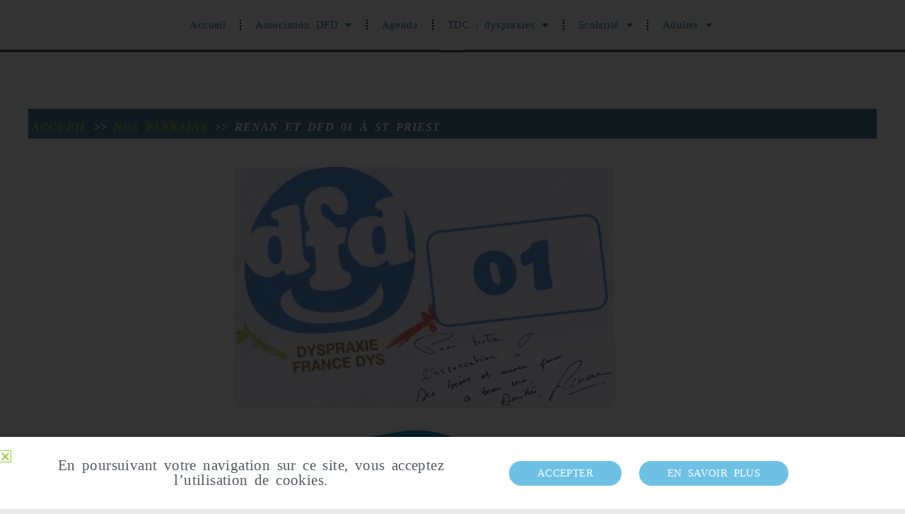

--- FILE ---
content_type: text/html; charset=UTF-8
request_url: https://www.dyspraxies.fr/2014/12/15/renan-et-dfd-01-a-st-priest/
body_size: 27654
content:
<!DOCTYPE html>
<html class="html" lang="fr-FR">
<head>
	<meta charset="UTF-8">
	<link rel="profile" href="https://gmpg.org/xfn/11">

	<meta name='robots' content='index, follow, max-image-preview:large, max-snippet:-1, max-video-preview:-1' />
<meta name="viewport" content="width=device-width, initial-scale=1"><!-- Jetpack Site Verification Tags -->
<meta name="google-site-verification" content="Tl9q6Nyc7bn7rZ4N89MAPgyeVY5Hsq4gRCw0Ft8shl4" />

	<!-- This site is optimized with the Yoast SEO plugin v26.8 - https://yoast.com/product/yoast-seo-wordpress/ -->
	<title>Renan et DFD 01 à St Priest &#187; DFD - Dyspraxie France Dys</title>
	<link rel="canonical" href="https://www.dyspraxies.fr/2014/12/15/renan-et-dfd-01-a-st-priest/" />
	<meta property="og:locale" content="fr_FR" />
	<meta property="og:type" content="article" />
	<meta property="og:title" content="Renan et DFD 01 à St Priest &#187; DFD - Dyspraxie France Dys" />
	<meta property="og:url" content="https://www.dyspraxies.fr/2014/12/15/renan-et-dfd-01-a-st-priest/" />
	<meta property="og:site_name" content="DFD - Dyspraxie France Dys" />
	<meta property="article:publisher" content="https://www.facebook.com/dyspaxiefrancedys" />
	<meta property="article:published_time" content="2014-12-15T20:01:16+00:00" />
	<meta property="article:modified_time" content="2020-03-22T10:41:04+00:00" />
	<meta name="author" content="Diane Cabouat" />
	<meta name="twitter:card" content="summary_large_image" />
	<meta name="twitter:creator" content="@DFD_dyspraxie" />
	<meta name="twitter:site" content="@DFD_dyspraxie" />
	<meta name="twitter:label1" content="Écrit par" />
	<meta name="twitter:data1" content="Diane Cabouat" />
	<script type="application/ld+json" class="yoast-schema-graph">{"@context":"https://schema.org","@graph":[{"@type":"Article","@id":"https://www.dyspraxies.fr/2014/12/15/renan-et-dfd-01-a-st-priest/#article","isPartOf":{"@id":"https://www.dyspraxies.fr/2014/12/15/renan-et-dfd-01-a-st-priest/"},"author":{"name":"Diane Cabouat","@id":"https://www.dyspraxies.fr/#/schema/person/8859ad9b8d7e7ea65ee00a85ea7bc875"},"headline":"Renan et DFD 01 à St Priest","datePublished":"2014-12-15T20:01:16+00:00","dateModified":"2020-03-22T10:41:04+00:00","mainEntityOfPage":{"@id":"https://www.dyspraxies.fr/2014/12/15/renan-et-dfd-01-a-st-priest/"},"wordCount":5,"commentCount":0,"publisher":{"@id":"https://www.dyspraxies.fr/#organization"},"image":{"@id":"https://www.dyspraxies.fr/2014/12/15/renan-et-dfd-01-a-st-priest/#primaryimage"},"thumbnailUrl":"","articleSection":["Nos parrains"],"inLanguage":"fr-FR","potentialAction":[{"@type":"CommentAction","name":"Comment","target":["https://www.dyspraxies.fr/2014/12/15/renan-et-dfd-01-a-st-priest/#respond"]}]},{"@type":"WebPage","@id":"https://www.dyspraxies.fr/2014/12/15/renan-et-dfd-01-a-st-priest/","url":"https://www.dyspraxies.fr/2014/12/15/renan-et-dfd-01-a-st-priest/","name":"Renan et DFD 01 à St Priest &#187; DFD - Dyspraxie France Dys","isPartOf":{"@id":"https://www.dyspraxies.fr/#website"},"primaryImageOfPage":{"@id":"https://www.dyspraxies.fr/2014/12/15/renan-et-dfd-01-a-st-priest/#primaryimage"},"image":{"@id":"https://www.dyspraxies.fr/2014/12/15/renan-et-dfd-01-a-st-priest/#primaryimage"},"thumbnailUrl":"","datePublished":"2014-12-15T20:01:16+00:00","dateModified":"2020-03-22T10:41:04+00:00","breadcrumb":{"@id":"https://www.dyspraxies.fr/2014/12/15/renan-et-dfd-01-a-st-priest/#breadcrumb"},"inLanguage":"fr-FR","potentialAction":[{"@type":"ReadAction","target":["https://www.dyspraxies.fr/2014/12/15/renan-et-dfd-01-a-st-priest/"]}]},{"@type":"ImageObject","inLanguage":"fr-FR","@id":"https://www.dyspraxies.fr/2014/12/15/renan-et-dfd-01-a-st-priest/#primaryimage","url":"","contentUrl":""},{"@type":"BreadcrumbList","@id":"https://www.dyspraxies.fr/2014/12/15/renan-et-dfd-01-a-st-priest/#breadcrumb","itemListElement":[{"@type":"ListItem","position":1,"name":"Accueil","item":"https://www.dyspraxies.fr/"},{"@type":"ListItem","position":2,"name":"Nos parrains","item":"https://www.dyspraxies.fr/category/le-blog-du-parrainage/"},{"@type":"ListItem","position":3,"name":"Renan et DFD 01 à St Priest"}]},{"@type":"WebSite","@id":"https://www.dyspraxies.fr/#website","url":"https://www.dyspraxies.fr/","name":"DFD - Dyspraxie France Dys","description":"Association française oeuvrant en faveur des personnes dyspraxiques avec ou sans troubles associés","publisher":{"@id":"https://www.dyspraxies.fr/#organization"},"potentialAction":[{"@type":"SearchAction","target":{"@type":"EntryPoint","urlTemplate":"https://www.dyspraxies.fr/?s={search_term_string}"},"query-input":{"@type":"PropertyValueSpecification","valueRequired":true,"valueName":"search_term_string"}}],"inLanguage":"fr-FR"},{"@type":"Organization","@id":"https://www.dyspraxies.fr/#organization","name":"DFD - Dyspraxie France Dys","url":"https://www.dyspraxies.fr/","logo":{"@type":"ImageObject","inLanguage":"fr-FR","@id":"https://www.dyspraxies.fr/#/schema/logo/image/","url":"https://www.dyspraxies.fr/wp-content/uploads/Logos/dfdnational_003logo20percent_coul_rvb.png","contentUrl":"https://www.dyspraxies.fr/wp-content/uploads/Logos/dfdnational_003logo20percent_coul_rvb.png","width":103,"height":100,"caption":"DFD - Dyspraxie France Dys"},"image":{"@id":"https://www.dyspraxies.fr/#/schema/logo/image/"},"sameAs":["https://www.facebook.com/dyspaxiefrancedys","https://x.com/DFD_dyspraxie","https://www.linkedin.com/company/dfd-dyspraxie-france-dys/"]},{"@type":"Person","@id":"https://www.dyspraxies.fr/#/schema/person/8859ad9b8d7e7ea65ee00a85ea7bc875","name":"Diane Cabouat","image":{"@type":"ImageObject","inLanguage":"fr-FR","@id":"https://www.dyspraxies.fr/#/schema/person/image/","url":"https://secure.gravatar.com/avatar/9dc5f6ddc679c1a4ccffe2794d7cc15835f7157533d14f945485ae11efca52d2?s=96&d=mm&r=g","contentUrl":"https://secure.gravatar.com/avatar/9dc5f6ddc679c1a4ccffe2794d7cc15835f7157533d14f945485ae11efca52d2?s=96&d=mm&r=g","caption":"Diane Cabouat"},"description":"Administratrice de l'association nationale DFD et Présidente de l'association locale DFD Paris"}]}</script>
	<!-- / Yoast SEO plugin. -->


<link rel='dns-prefetch' href='//secure.gravatar.com' />
<link rel='dns-prefetch' href='//stats.wp.com' />
<link rel='dns-prefetch' href='//v0.wordpress.com' />
<link rel='preconnect' href='//c0.wp.com' />
<link rel="alternate" type="application/rss+xml" title="DFD - Dyspraxie France Dys &raquo; Flux" href="https://www.dyspraxies.fr/feed/" />
<link rel="alternate" type="application/rss+xml" title="DFD - Dyspraxie France Dys &raquo; Flux des commentaires" href="https://www.dyspraxies.fr/comments/feed/" />
<link rel="alternate" type="application/rss+xml" title="DFD - Dyspraxie France Dys &raquo; Renan et DFD 01 à St Priest Flux des commentaires" href="https://www.dyspraxies.fr/2014/12/15/renan-et-dfd-01-a-st-priest/feed/" />
<link rel="alternate" title="oEmbed (JSON)" type="application/json+oembed" href="https://www.dyspraxies.fr/wp-json/oembed/1.0/embed?url=https%3A%2F%2Fwww.dyspraxies.fr%2F2014%2F12%2F15%2Frenan-et-dfd-01-a-st-priest%2F" />
<link rel="alternate" title="oEmbed (XML)" type="text/xml+oembed" href="https://www.dyspraxies.fr/wp-json/oembed/1.0/embed?url=https%3A%2F%2Fwww.dyspraxies.fr%2F2014%2F12%2F15%2Frenan-et-dfd-01-a-st-priest%2F&#038;format=xml" />
<style id='wp-img-auto-sizes-contain-inline-css'>
img:is([sizes=auto i],[sizes^="auto," i]){contain-intrinsic-size:3000px 1500px}
/*# sourceURL=wp-img-auto-sizes-contain-inline-css */
</style>
<link rel='stylesheet' id='sby_common_styles-css' href='https://www.dyspraxies.fr/wp-content/plugins/feeds-for-youtube/public/build/css/sb-youtube-common.css?ver=2.6.2' media='all' />
<link rel='stylesheet' id='sby_styles-css' href='https://www.dyspraxies.fr/wp-content/plugins/feeds-for-youtube/public/build/css/sb-youtube-free.css?ver=2.6.2' media='all' />
<link rel='stylesheet' id='wp-block-library-css' href='https://c0.wp.com/c/6.9/wp-includes/css/dist/block-library/style.min.css' media='all' />
<style id='wp-block-library-theme-inline-css'>
.wp-block-audio :where(figcaption){color:#555;font-size:13px;text-align:center}.is-dark-theme .wp-block-audio :where(figcaption){color:#ffffffa6}.wp-block-audio{margin:0 0 1em}.wp-block-code{border:1px solid #ccc;border-radius:4px;font-family:Menlo,Consolas,monaco,monospace;padding:.8em 1em}.wp-block-embed :where(figcaption){color:#555;font-size:13px;text-align:center}.is-dark-theme .wp-block-embed :where(figcaption){color:#ffffffa6}.wp-block-embed{margin:0 0 1em}.blocks-gallery-caption{color:#555;font-size:13px;text-align:center}.is-dark-theme .blocks-gallery-caption{color:#ffffffa6}:root :where(.wp-block-image figcaption){color:#555;font-size:13px;text-align:center}.is-dark-theme :root :where(.wp-block-image figcaption){color:#ffffffa6}.wp-block-image{margin:0 0 1em}.wp-block-pullquote{border-bottom:4px solid;border-top:4px solid;color:currentColor;margin-bottom:1.75em}.wp-block-pullquote :where(cite),.wp-block-pullquote :where(footer),.wp-block-pullquote__citation{color:currentColor;font-size:.8125em;font-style:normal;text-transform:uppercase}.wp-block-quote{border-left:.25em solid;margin:0 0 1.75em;padding-left:1em}.wp-block-quote cite,.wp-block-quote footer{color:currentColor;font-size:.8125em;font-style:normal;position:relative}.wp-block-quote:where(.has-text-align-right){border-left:none;border-right:.25em solid;padding-left:0;padding-right:1em}.wp-block-quote:where(.has-text-align-center){border:none;padding-left:0}.wp-block-quote.is-large,.wp-block-quote.is-style-large,.wp-block-quote:where(.is-style-plain){border:none}.wp-block-search .wp-block-search__label{font-weight:700}.wp-block-search__button{border:1px solid #ccc;padding:.375em .625em}:where(.wp-block-group.has-background){padding:1.25em 2.375em}.wp-block-separator.has-css-opacity{opacity:.4}.wp-block-separator{border:none;border-bottom:2px solid;margin-left:auto;margin-right:auto}.wp-block-separator.has-alpha-channel-opacity{opacity:1}.wp-block-separator:not(.is-style-wide):not(.is-style-dots){width:100px}.wp-block-separator.has-background:not(.is-style-dots){border-bottom:none;height:1px}.wp-block-separator.has-background:not(.is-style-wide):not(.is-style-dots){height:2px}.wp-block-table{margin:0 0 1em}.wp-block-table td,.wp-block-table th{word-break:normal}.wp-block-table :where(figcaption){color:#555;font-size:13px;text-align:center}.is-dark-theme .wp-block-table :where(figcaption){color:#ffffffa6}.wp-block-video :where(figcaption){color:#555;font-size:13px;text-align:center}.is-dark-theme .wp-block-video :where(figcaption){color:#ffffffa6}.wp-block-video{margin:0 0 1em}:root :where(.wp-block-template-part.has-background){margin-bottom:0;margin-top:0;padding:1.25em 2.375em}
/*# sourceURL=/wp-includes/css/dist/block-library/theme.min.css */
</style>
<style id='classic-theme-styles-inline-css'>
/*! This file is auto-generated */
.wp-block-button__link{color:#fff;background-color:#32373c;border-radius:9999px;box-shadow:none;text-decoration:none;padding:calc(.667em + 2px) calc(1.333em + 2px);font-size:1.125em}.wp-block-file__button{background:#32373c;color:#fff;text-decoration:none}
/*# sourceURL=/wp-includes/css/classic-themes.min.css */
</style>
<style id='safe-svg-svg-icon-style-inline-css'>
.safe-svg-cover{text-align:center}.safe-svg-cover .safe-svg-inside{display:inline-block;max-width:100%}.safe-svg-cover svg{fill:currentColor;height:100%;max-height:100%;max-width:100%;width:100%}

/*# sourceURL=https://www.dyspraxies.fr/wp-content/plugins/safe-svg/dist/safe-svg-block-frontend.css */
</style>
<style id='pdfemb-pdf-embedder-viewer-style-inline-css'>
.wp-block-pdfemb-pdf-embedder-viewer{max-width:none}

/*# sourceURL=https://www.dyspraxies.fr/wp-content/plugins/pdf-embedder/block/build/style-index.css */
</style>
<link rel='stylesheet' id='mediaelement-css' href='https://c0.wp.com/c/6.9/wp-includes/js/mediaelement/mediaelementplayer-legacy.min.css' media='all' />
<link rel='stylesheet' id='wp-mediaelement-css' href='https://c0.wp.com/c/6.9/wp-includes/js/mediaelement/wp-mediaelement.min.css' media='all' />
<style id='jetpack-sharing-buttons-style-inline-css'>
.jetpack-sharing-buttons__services-list{display:flex;flex-direction:row;flex-wrap:wrap;gap:0;list-style-type:none;margin:5px;padding:0}.jetpack-sharing-buttons__services-list.has-small-icon-size{font-size:12px}.jetpack-sharing-buttons__services-list.has-normal-icon-size{font-size:16px}.jetpack-sharing-buttons__services-list.has-large-icon-size{font-size:24px}.jetpack-sharing-buttons__services-list.has-huge-icon-size{font-size:36px}@media print{.jetpack-sharing-buttons__services-list{display:none!important}}.editor-styles-wrapper .wp-block-jetpack-sharing-buttons{gap:0;padding-inline-start:0}ul.jetpack-sharing-buttons__services-list.has-background{padding:1.25em 2.375em}
/*# sourceURL=https://www.dyspraxies.fr/wp-content/plugins/jetpack/_inc/blocks/sharing-buttons/view.css */
</style>
<style id='global-styles-inline-css'>
:root{--wp--preset--aspect-ratio--square: 1;--wp--preset--aspect-ratio--4-3: 4/3;--wp--preset--aspect-ratio--3-4: 3/4;--wp--preset--aspect-ratio--3-2: 3/2;--wp--preset--aspect-ratio--2-3: 2/3;--wp--preset--aspect-ratio--16-9: 16/9;--wp--preset--aspect-ratio--9-16: 9/16;--wp--preset--color--black: #000000;--wp--preset--color--cyan-bluish-gray: #abb8c3;--wp--preset--color--white: #ffffff;--wp--preset--color--pale-pink: #f78da7;--wp--preset--color--vivid-red: #cf2e2e;--wp--preset--color--luminous-vivid-orange: #ff6900;--wp--preset--color--luminous-vivid-amber: #fcb900;--wp--preset--color--light-green-cyan: #7bdcb5;--wp--preset--color--vivid-green-cyan: #00d084;--wp--preset--color--pale-cyan-blue: #8ed1fc;--wp--preset--color--vivid-cyan-blue: #0693e3;--wp--preset--color--vivid-purple: #9b51e0;--wp--preset--gradient--vivid-cyan-blue-to-vivid-purple: linear-gradient(135deg,rgb(6,147,227) 0%,rgb(155,81,224) 100%);--wp--preset--gradient--light-green-cyan-to-vivid-green-cyan: linear-gradient(135deg,rgb(122,220,180) 0%,rgb(0,208,130) 100%);--wp--preset--gradient--luminous-vivid-amber-to-luminous-vivid-orange: linear-gradient(135deg,rgb(252,185,0) 0%,rgb(255,105,0) 100%);--wp--preset--gradient--luminous-vivid-orange-to-vivid-red: linear-gradient(135deg,rgb(255,105,0) 0%,rgb(207,46,46) 100%);--wp--preset--gradient--very-light-gray-to-cyan-bluish-gray: linear-gradient(135deg,rgb(238,238,238) 0%,rgb(169,184,195) 100%);--wp--preset--gradient--cool-to-warm-spectrum: linear-gradient(135deg,rgb(74,234,220) 0%,rgb(151,120,209) 20%,rgb(207,42,186) 40%,rgb(238,44,130) 60%,rgb(251,105,98) 80%,rgb(254,248,76) 100%);--wp--preset--gradient--blush-light-purple: linear-gradient(135deg,rgb(255,206,236) 0%,rgb(152,150,240) 100%);--wp--preset--gradient--blush-bordeaux: linear-gradient(135deg,rgb(254,205,165) 0%,rgb(254,45,45) 50%,rgb(107,0,62) 100%);--wp--preset--gradient--luminous-dusk: linear-gradient(135deg,rgb(255,203,112) 0%,rgb(199,81,192) 50%,rgb(65,88,208) 100%);--wp--preset--gradient--pale-ocean: linear-gradient(135deg,rgb(255,245,203) 0%,rgb(182,227,212) 50%,rgb(51,167,181) 100%);--wp--preset--gradient--electric-grass: linear-gradient(135deg,rgb(202,248,128) 0%,rgb(113,206,126) 100%);--wp--preset--gradient--midnight: linear-gradient(135deg,rgb(2,3,129) 0%,rgb(40,116,252) 100%);--wp--preset--font-size--small: 13px;--wp--preset--font-size--medium: 20px;--wp--preset--font-size--large: 36px;--wp--preset--font-size--x-large: 42px;--wp--preset--spacing--20: 0.44rem;--wp--preset--spacing--30: 0.67rem;--wp--preset--spacing--40: 1rem;--wp--preset--spacing--50: 1.5rem;--wp--preset--spacing--60: 2.25rem;--wp--preset--spacing--70: 3.38rem;--wp--preset--spacing--80: 5.06rem;--wp--preset--shadow--natural: 6px 6px 9px rgba(0, 0, 0, 0.2);--wp--preset--shadow--deep: 12px 12px 50px rgba(0, 0, 0, 0.4);--wp--preset--shadow--sharp: 6px 6px 0px rgba(0, 0, 0, 0.2);--wp--preset--shadow--outlined: 6px 6px 0px -3px rgb(255, 255, 255), 6px 6px rgb(0, 0, 0);--wp--preset--shadow--crisp: 6px 6px 0px rgb(0, 0, 0);}:where(.is-layout-flex){gap: 0.5em;}:where(.is-layout-grid){gap: 0.5em;}body .is-layout-flex{display: flex;}.is-layout-flex{flex-wrap: wrap;align-items: center;}.is-layout-flex > :is(*, div){margin: 0;}body .is-layout-grid{display: grid;}.is-layout-grid > :is(*, div){margin: 0;}:where(.wp-block-columns.is-layout-flex){gap: 2em;}:where(.wp-block-columns.is-layout-grid){gap: 2em;}:where(.wp-block-post-template.is-layout-flex){gap: 1.25em;}:where(.wp-block-post-template.is-layout-grid){gap: 1.25em;}.has-black-color{color: var(--wp--preset--color--black) !important;}.has-cyan-bluish-gray-color{color: var(--wp--preset--color--cyan-bluish-gray) !important;}.has-white-color{color: var(--wp--preset--color--white) !important;}.has-pale-pink-color{color: var(--wp--preset--color--pale-pink) !important;}.has-vivid-red-color{color: var(--wp--preset--color--vivid-red) !important;}.has-luminous-vivid-orange-color{color: var(--wp--preset--color--luminous-vivid-orange) !important;}.has-luminous-vivid-amber-color{color: var(--wp--preset--color--luminous-vivid-amber) !important;}.has-light-green-cyan-color{color: var(--wp--preset--color--light-green-cyan) !important;}.has-vivid-green-cyan-color{color: var(--wp--preset--color--vivid-green-cyan) !important;}.has-pale-cyan-blue-color{color: var(--wp--preset--color--pale-cyan-blue) !important;}.has-vivid-cyan-blue-color{color: var(--wp--preset--color--vivid-cyan-blue) !important;}.has-vivid-purple-color{color: var(--wp--preset--color--vivid-purple) !important;}.has-black-background-color{background-color: var(--wp--preset--color--black) !important;}.has-cyan-bluish-gray-background-color{background-color: var(--wp--preset--color--cyan-bluish-gray) !important;}.has-white-background-color{background-color: var(--wp--preset--color--white) !important;}.has-pale-pink-background-color{background-color: var(--wp--preset--color--pale-pink) !important;}.has-vivid-red-background-color{background-color: var(--wp--preset--color--vivid-red) !important;}.has-luminous-vivid-orange-background-color{background-color: var(--wp--preset--color--luminous-vivid-orange) !important;}.has-luminous-vivid-amber-background-color{background-color: var(--wp--preset--color--luminous-vivid-amber) !important;}.has-light-green-cyan-background-color{background-color: var(--wp--preset--color--light-green-cyan) !important;}.has-vivid-green-cyan-background-color{background-color: var(--wp--preset--color--vivid-green-cyan) !important;}.has-pale-cyan-blue-background-color{background-color: var(--wp--preset--color--pale-cyan-blue) !important;}.has-vivid-cyan-blue-background-color{background-color: var(--wp--preset--color--vivid-cyan-blue) !important;}.has-vivid-purple-background-color{background-color: var(--wp--preset--color--vivid-purple) !important;}.has-black-border-color{border-color: var(--wp--preset--color--black) !important;}.has-cyan-bluish-gray-border-color{border-color: var(--wp--preset--color--cyan-bluish-gray) !important;}.has-white-border-color{border-color: var(--wp--preset--color--white) !important;}.has-pale-pink-border-color{border-color: var(--wp--preset--color--pale-pink) !important;}.has-vivid-red-border-color{border-color: var(--wp--preset--color--vivid-red) !important;}.has-luminous-vivid-orange-border-color{border-color: var(--wp--preset--color--luminous-vivid-orange) !important;}.has-luminous-vivid-amber-border-color{border-color: var(--wp--preset--color--luminous-vivid-amber) !important;}.has-light-green-cyan-border-color{border-color: var(--wp--preset--color--light-green-cyan) !important;}.has-vivid-green-cyan-border-color{border-color: var(--wp--preset--color--vivid-green-cyan) !important;}.has-pale-cyan-blue-border-color{border-color: var(--wp--preset--color--pale-cyan-blue) !important;}.has-vivid-cyan-blue-border-color{border-color: var(--wp--preset--color--vivid-cyan-blue) !important;}.has-vivid-purple-border-color{border-color: var(--wp--preset--color--vivid-purple) !important;}.has-vivid-cyan-blue-to-vivid-purple-gradient-background{background: var(--wp--preset--gradient--vivid-cyan-blue-to-vivid-purple) !important;}.has-light-green-cyan-to-vivid-green-cyan-gradient-background{background: var(--wp--preset--gradient--light-green-cyan-to-vivid-green-cyan) !important;}.has-luminous-vivid-amber-to-luminous-vivid-orange-gradient-background{background: var(--wp--preset--gradient--luminous-vivid-amber-to-luminous-vivid-orange) !important;}.has-luminous-vivid-orange-to-vivid-red-gradient-background{background: var(--wp--preset--gradient--luminous-vivid-orange-to-vivid-red) !important;}.has-very-light-gray-to-cyan-bluish-gray-gradient-background{background: var(--wp--preset--gradient--very-light-gray-to-cyan-bluish-gray) !important;}.has-cool-to-warm-spectrum-gradient-background{background: var(--wp--preset--gradient--cool-to-warm-spectrum) !important;}.has-blush-light-purple-gradient-background{background: var(--wp--preset--gradient--blush-light-purple) !important;}.has-blush-bordeaux-gradient-background{background: var(--wp--preset--gradient--blush-bordeaux) !important;}.has-luminous-dusk-gradient-background{background: var(--wp--preset--gradient--luminous-dusk) !important;}.has-pale-ocean-gradient-background{background: var(--wp--preset--gradient--pale-ocean) !important;}.has-electric-grass-gradient-background{background: var(--wp--preset--gradient--electric-grass) !important;}.has-midnight-gradient-background{background: var(--wp--preset--gradient--midnight) !important;}.has-small-font-size{font-size: var(--wp--preset--font-size--small) !important;}.has-medium-font-size{font-size: var(--wp--preset--font-size--medium) !important;}.has-large-font-size{font-size: var(--wp--preset--font-size--large) !important;}.has-x-large-font-size{font-size: var(--wp--preset--font-size--x-large) !important;}
:where(.wp-block-post-template.is-layout-flex){gap: 1.25em;}:where(.wp-block-post-template.is-layout-grid){gap: 1.25em;}
:where(.wp-block-term-template.is-layout-flex){gap: 1.25em;}:where(.wp-block-term-template.is-layout-grid){gap: 1.25em;}
:where(.wp-block-columns.is-layout-flex){gap: 2em;}:where(.wp-block-columns.is-layout-grid){gap: 2em;}
:root :where(.wp-block-pullquote){font-size: 1.5em;line-height: 1.6;}
/*# sourceURL=global-styles-inline-css */
</style>
<link rel='stylesheet' id='dashicons-css' href='https://c0.wp.com/c/6.9/wp-includes/css/dashicons.min.css' media='all' />
<link rel='stylesheet' id='admin-bar-css' href='https://c0.wp.com/c/6.9/wp-includes/css/admin-bar.min.css' media='all' />
<style id='admin-bar-inline-css'>

    /* Hide CanvasJS credits for P404 charts specifically */
    #p404RedirectChart .canvasjs-chart-credit {
        display: none !important;
    }
    
    #p404RedirectChart canvas {
        border-radius: 6px;
    }

    .p404-redirect-adminbar-weekly-title {
        font-weight: bold;
        font-size: 14px;
        color: #fff;
        margin-bottom: 6px;
    }

    #wpadminbar #wp-admin-bar-p404_free_top_button .ab-icon:before {
        content: "\f103";
        color: #dc3545;
        top: 3px;
    }
    
    #wp-admin-bar-p404_free_top_button .ab-item {
        min-width: 80px !important;
        padding: 0px !important;
    }
    
    /* Ensure proper positioning and z-index for P404 dropdown */
    .p404-redirect-adminbar-dropdown-wrap { 
        min-width: 0; 
        padding: 0;
        position: static !important;
    }
    
    #wpadminbar #wp-admin-bar-p404_free_top_button_dropdown {
        position: static !important;
    }
    
    #wpadminbar #wp-admin-bar-p404_free_top_button_dropdown .ab-item {
        padding: 0 !important;
        margin: 0 !important;
    }
    
    .p404-redirect-dropdown-container {
        min-width: 340px;
        padding: 18px 18px 12px 18px;
        background: #23282d !important;
        color: #fff;
        border-radius: 12px;
        box-shadow: 0 8px 32px rgba(0,0,0,0.25);
        margin-top: 10px;
        position: relative !important;
        z-index: 999999 !important;
        display: block !important;
        border: 1px solid #444;
    }
    
    /* Ensure P404 dropdown appears on hover */
    #wpadminbar #wp-admin-bar-p404_free_top_button .p404-redirect-dropdown-container { 
        display: none !important;
    }
    
    #wpadminbar #wp-admin-bar-p404_free_top_button:hover .p404-redirect-dropdown-container { 
        display: block !important;
    }
    
    #wpadminbar #wp-admin-bar-p404_free_top_button:hover #wp-admin-bar-p404_free_top_button_dropdown .p404-redirect-dropdown-container {
        display: block !important;
    }
    
    .p404-redirect-card {
        background: #2c3338;
        border-radius: 8px;
        padding: 18px 18px 12px 18px;
        box-shadow: 0 2px 8px rgba(0,0,0,0.07);
        display: flex;
        flex-direction: column;
        align-items: flex-start;
        border: 1px solid #444;
    }
    
    .p404-redirect-btn {
        display: inline-block;
        background: #dc3545;
        color: #fff !important;
        font-weight: bold;
        padding: 5px 22px;
        border-radius: 8px;
        text-decoration: none;
        font-size: 17px;
        transition: background 0.2s, box-shadow 0.2s;
        margin-top: 8px;
        box-shadow: 0 2px 8px rgba(220,53,69,0.15);
        text-align: center;
        line-height: 1.6;
    }
    
    .p404-redirect-btn:hover {
        background: #c82333;
        color: #fff !important;
        box-shadow: 0 4px 16px rgba(220,53,69,0.25);
    }
    
    /* Prevent conflicts with other admin bar dropdowns */
    #wpadminbar .ab-top-menu > li:hover > .ab-item,
    #wpadminbar .ab-top-menu > li.hover > .ab-item {
        z-index: auto;
    }
    
    #wpadminbar #wp-admin-bar-p404_free_top_button:hover > .ab-item {
        z-index: 999998 !important;
    }
    

			.admin-bar {
				position: inherit !important;
				top: auto !important;
			}
			.admin-bar .goog-te-banner-frame {
				top: 32px !important
			}
			@media screen and (max-width: 782px) {
				.admin-bar .goog-te-banner-frame {
					top: 46px !important;
				}
			}
			@media screen and (max-width: 480px) {
				.admin-bar .goog-te-banner-frame {
					position: absolute;
				}
			}
		
/*# sourceURL=admin-bar-inline-css */
</style>
<link rel='stylesheet' id='aalb_basics_css-css' href='https://www.dyspraxies.fr/wp-content/plugins/amazon-associates-link-builder/css/aalb_basics.css?ver=1.9.3' media='all' />
<link rel='stylesheet' id='contact-form-7-css' href='https://www.dyspraxies.fr/wp-content/plugins/contact-form-7/includes/css/styles.css?ver=6.1.4' media='all' />
<link rel='stylesheet' id='cf7msm_styles-css' href='https://www.dyspraxies.fr/wp-content/plugins/contact-form-7-multi-step-module/resources/cf7msm.css?ver=4.5' media='all' />
<link rel='stylesheet' id='niche-frame-css' href='https://www.dyspraxies.fr/wp-content/plugins/events-addon-for-elementor/assets/css/niche-frame.css?ver=1.0' media='all' />
<link rel='stylesheet' id='font-awesome-css' href='https://www.dyspraxies.fr/wp-content/themes/oceanwp/assets/fonts/fontawesome/css/all.min.css?ver=6.7.2' media='all' />
<link rel='stylesheet' id='animate-css' href='https://www.dyspraxies.fr/wp-content/plugins/events-addon-for-elementor/assets/css/animate.min.css?ver=3.7.2' media='all' />
<link rel='stylesheet' id='themify-icons-css' href='https://www.dyspraxies.fr/wp-content/plugins/events-addon-for-elementor/assets/css/themify-icons.min.css?ver=1.0.0' media='all' />
<link rel='stylesheet' id='linea-css' href='https://www.dyspraxies.fr/wp-content/plugins/events-addon-for-elementor/assets/css/linea.min.css?ver=1.0.0' media='all' />
<link rel='stylesheet' id='magnific-popup-css' href='https://www.dyspraxies.fr/wp-content/plugins/events-addon-for-elementor/assets/css/magnific-popup.min.css?ver=1.0' media='all' />
<link rel='stylesheet' id='owl-carousel-css' href='https://www.dyspraxies.fr/wp-content/plugins/events-addon-for-elementor/assets/css/owl.carousel.min.css?ver=2.3.4' media='all' />
<link rel='stylesheet' id='juxtapose-css' href='https://www.dyspraxies.fr/wp-content/plugins/events-addon-for-elementor/assets/css/juxtapose.css?ver=1.0' media='all' />
<link rel='stylesheet' id='naevents-styles-css' href='https://www.dyspraxies.fr/wp-content/plugins/events-addon-for-elementor/assets/css/styles.css?ver=1.8.2' media='all' />
<link rel='stylesheet' id='naevents-responsive-css' href='https://www.dyspraxies.fr/wp-content/plugins/events-addon-for-elementor/assets/css/responsive.css?ver=1.8.2' media='all' />
<link rel='stylesheet' id='events-manager-css' href='https://www.dyspraxies.fr/wp-content/plugins/events-manager/includes/css/events-manager.min.css?ver=7.2.3.1' media='all' />
<link rel='stylesheet' id='pc_google_analytics-frontend-css' href='https://www.dyspraxies.fr/wp-content/plugins/pc-google-analytics/assets/css/frontend.css?ver=1.0.0' media='all' />
<link rel='stylesheet' id='wp-fullcalendar-css' href='https://www.dyspraxies.fr/wp-content/plugins/wp-fullcalendar/includes/css/main.css?ver=1.6' media='all' />
<link rel='stylesheet' id='wp-fullcalendar-tippy-light-border-css' href='https://www.dyspraxies.fr/wp-content/plugins/wp-fullcalendar/includes/css/tippy/light-border.css?ver=1.6' media='all' />
<link rel='stylesheet' id='jquery-ui-css' href='https://www.dyspraxies.fr/wp-content/plugins/wp-fullcalendar/includes/css/jquery-ui/start/jquery-ui.min.css?ver=1.6' media='all' />
<link rel='stylesheet' id='jquery-ui-theme-css' href='https://www.dyspraxies.fr/wp-content/plugins/wp-fullcalendar/includes/css/jquery-ui/start/theme.css?ver=1.6' media='all' />
<link rel='stylesheet' id='simple-line-icons-css' href='https://www.dyspraxies.fr/wp-content/themes/oceanwp/assets/css/third/simple-line-icons.min.css?ver=2.4.0' media='all' />
<link rel='stylesheet' id='oceanwp-style-css' href='https://www.dyspraxies.fr/wp-content/themes/oceanwp/assets/css/style.min.css?ver=1.0' media='all' />
<link rel='stylesheet' id='elementor-frontend-css' href='https://www.dyspraxies.fr/wp-content/plugins/elementor/assets/css/frontend.min.css?ver=3.34.3' media='all' />
<style id='elementor-frontend-inline-css'>
.elementor-kit-17241{--e-global-color-primary:#0099CC;--e-global-color-secondary:#54595F;--e-global-color-text:#4D4D4D;--e-global-color-accent:#99CC33;--e-global-color-76881591:#4054B2;--e-global-color-636d6483:#000;--e-global-color-3c5657ef:#FFF;--e-global-color-1ffc993e:#99CC33;--e-global-color-9c1462e:RGBA(153, 204, 51, 0.23);--e-global-color-2f578738:#000000;--e-global-color-2fc46566:#437E97FA;--e-global-color-566cb175:#59771F;--e-global-color-1f00d1da:RGBA(44, 81, 97, 0.98);--e-global-color-e208a40:#99CC3317;--e-global-color-121ce5f:#CC3333;--e-global-color-0df355b:#437E9785;--e-global-color-a37dfba:#7DADC1FA;--e-global-typography-primary-font-family:"Verdana";--e-global-typography-primary-font-size:16px;--e-global-typography-primary-font-weight:600;--e-global-typography-primary-line-height:1.8em;--e-global-typography-secondary-font-family:"Verdana";--e-global-typography-secondary-font-size:14px;--e-global-typography-secondary-font-weight:400;--e-global-typography-secondary-line-height:1.8em;--e-global-typography-text-font-family:"Verdana";--e-global-typography-text-font-size:15px;--e-global-typography-text-font-weight:400;--e-global-typography-text-line-height:2em;--e-global-typography-text-word-spacing:4px;--e-global-typography-accent-font-family:"Verdana";--e-global-typography-accent-font-size:16px;--e-global-typography-accent-font-weight:500;--e-global-typography-accent-line-height:1.6em;--e-global-typography-f26328c-font-family:"Verdana";--e-global-typography-f26328c-font-size:18px;--e-global-typography-f26328c-font-weight:600;--e-global-typography-f26328c-text-transform:uppercase;--e-global-typography-f26328c-line-height:1.8em;--e-global-typography-cbcd5fa-font-size:25px;--e-global-typography-cbcd5fa-font-weight:600;--e-global-typography-cbcd5fa-line-height:5px;--e-global-typography-cbcd5fa-word-spacing:2px;color:var( --e-global-color-secondary );font-family:var( --e-global-typography-text-font-family ), Verdana;font-size:var( --e-global-typography-text-font-size );font-weight:var( --e-global-typography-text-font-weight );line-height:var( --e-global-typography-text-line-height );word-spacing:var( --e-global-typography-text-word-spacing );--e-preloader-animation-duration:0ms;--e-preloader-delay:0ms;--e-preloader-color:#FFF;--e-preloader-size:82px;--e-preloader-rotate:0deg;}.elementor-kit-17241 button,.elementor-kit-17241 input[type="button"],.elementor-kit-17241 input[type="submit"],.elementor-kit-17241 .elementor-button{background-color:var( --e-global-color-1ffc993e );color:var( --e-global-color-3c5657ef );}.elementor-kit-17241 e-page-transition{background-color:var( --e-global-color-2fc46566 );}.elementor-kit-17241 p{margin-block-end:20px;}.elementor-kit-17241 a{color:var( --e-global-color-1ffc993e );}.elementor-kit-17241 a:hover{color:#719725;font-weight:600;}.elementor-kit-17241 h1{color:var( --e-global-color-636d6483 );font-size:var( --e-global-typography-cbcd5fa-font-size );font-weight:var( --e-global-typography-cbcd5fa-font-weight );line-height:var( --e-global-typography-cbcd5fa-line-height );word-spacing:var( --e-global-typography-cbcd5fa-word-spacing );}.elementor-kit-17241 h2{color:var( --e-global-color-636d6483 );}.elementor-kit-17241 h3{color:var( --e-global-color-636d6483 );}.elementor-kit-17241 h4{color:var( --e-global-color-636d6483 );}.elementor-kit-17241 h5{line-height:1.4em;}.elementor-kit-17241 h6{line-height:1.4em;}.elementor-kit-17241 img{border-radius:5px 5px 5px 5px;}.elementor-kit-17241 label{color:var( --e-global-color-636d6483 );font-family:"Verdana", Verdana;font-size:16px;font-weight:600;line-height:1.4em;}.elementor-kit-17241 input:not([type="button"]):not([type="submit"]),.elementor-kit-17241 textarea,.elementor-kit-17241 .elementor-field-textual{font-family:var( --e-global-typography-secondary-font-family ), Verdana;font-size:var( --e-global-typography-secondary-font-size );font-weight:var( --e-global-typography-secondary-font-weight );line-height:var( --e-global-typography-secondary-line-height );color:var( --e-global-color-text );background-color:var( --e-global-color-e208a40 );}.elementor-kit-17241 input:focus:not([type="button"]):not([type="submit"]),.elementor-kit-17241 textarea:focus,.elementor-kit-17241 .elementor-field-textual:focus{color:var( --e-global-color-636d6483 );}.elementor-section.elementor-section-boxed > .elementor-container{max-width:1140px;}.e-con{--container-max-width:1140px;}.elementor-widget:not(:last-child){margin-block-end:0px;}.elementor-element{--widgets-spacing:0px 0px;--widgets-spacing-row:0px;--widgets-spacing-column:0px;}{} h1.entry-title{display:var(--page-title-display);}@media(max-width:1024px){.elementor-kit-17241{font-size:var( --e-global-typography-text-font-size );line-height:var( --e-global-typography-text-line-height );word-spacing:var( --e-global-typography-text-word-spacing );}.elementor-kit-17241 h1{font-size:var( --e-global-typography-cbcd5fa-font-size );line-height:var( --e-global-typography-cbcd5fa-line-height );word-spacing:var( --e-global-typography-cbcd5fa-word-spacing );}.elementor-kit-17241 input:not([type="button"]):not([type="submit"]),.elementor-kit-17241 textarea,.elementor-kit-17241 .elementor-field-textual{font-size:var( --e-global-typography-secondary-font-size );line-height:var( --e-global-typography-secondary-line-height );}.elementor-section.elementor-section-boxed > .elementor-container{max-width:1024px;}.e-con{--container-max-width:1024px;}}@media(max-width:767px){.elementor-kit-17241{font-size:var( --e-global-typography-text-font-size );line-height:var( --e-global-typography-text-line-height );word-spacing:var( --e-global-typography-text-word-spacing );}.elementor-kit-17241 h1{font-size:var( --e-global-typography-cbcd5fa-font-size );line-height:var( --e-global-typography-cbcd5fa-line-height );word-spacing:var( --e-global-typography-cbcd5fa-word-spacing );}.elementor-kit-17241 input:not([type="button"]):not([type="submit"]),.elementor-kit-17241 textarea,.elementor-kit-17241 .elementor-field-textual{font-size:var( --e-global-typography-secondary-font-size );line-height:var( --e-global-typography-secondary-line-height );}.elementor-section.elementor-section-boxed > .elementor-container{max-width:767px;}.e-con{--container-max-width:767px;}}
.elementor-19158 .elementor-element.elementor-element-cbe469a:not(.elementor-motion-effects-element-type-background), .elementor-19158 .elementor-element.elementor-element-cbe469a > .elementor-motion-effects-container > .elementor-motion-effects-layer{background-color:var( --e-global-color-3c5657ef );}.elementor-19158 .elementor-element.elementor-element-cbe469a > .elementor-background-overlay{background-color:var( --e-global-color-3c5657ef );opacity:0.8;transition:background 0.3s, border-radius 0.3s, opacity 0.3s;}.elementor-19158 .elementor-element.elementor-element-cbe469a > .elementor-container{min-height:70px;}.elementor-19158 .elementor-element.elementor-element-cbe469a{border-style:solid;border-width:0px 0px 4px 0px;transition:background 0.3s, border 0.3s, border-radius 0.3s, box-shadow 0.3s;margin-top:0px;margin-bottom:0px;z-index:100;}.elementor-19158 .elementor-element.elementor-element-cbe469a, .elementor-19158 .elementor-element.elementor-element-cbe469a > .elementor-background-overlay{border-radius:0px 0px 0px 0px;}.elementor-bc-flex-widget .elementor-19158 .elementor-element.elementor-element-7e3bfd6.elementor-column .elementor-widget-wrap{align-items:center;}.elementor-19158 .elementor-element.elementor-element-7e3bfd6.elementor-column.elementor-element[data-element_type="column"] > .elementor-widget-wrap.elementor-element-populated{align-content:center;align-items:center;}.elementor-19158 .elementor-element.elementor-element-7e3bfd6 > .elementor-widget-wrap > .elementor-widget:not(.elementor-widget__width-auto):not(.elementor-widget__width-initial):not(:last-child):not(.elementor-absolute){margin-block-end:0px;}.elementor-19158 .elementor-element.elementor-element-7e3bfd6 > .elementor-element-populated{border-style:none;}.elementor-19158 .elementor-element.elementor-element-52dcd778{width:var( --container-widget-width, 113.164% );max-width:113.164%;--container-widget-width:113.164%;--container-widget-flex-grow:0;z-index:1;--e-nav-menu-divider-content:"";--e-nav-menu-divider-style:dotted;}.elementor-19158 .elementor-element.elementor-element-52dcd778 > .elementor-widget-container{background-color:var( --e-global-color-3c5657ef );}.elementor-19158 .elementor-element.elementor-element-52dcd778 .elementor-menu-toggle{margin:0 auto;}.elementor-19158 .elementor-element.elementor-element-52dcd778 .elementor-nav-menu--main .elementor-item{color:var( --e-global-color-2fc46566 );fill:var( --e-global-color-2fc46566 );padding-top:10px;padding-bottom:10px;}.elementor-19158 .elementor-element.elementor-element-52dcd778 .elementor-nav-menu--main .elementor-item:hover,
					.elementor-19158 .elementor-element.elementor-element-52dcd778 .elementor-nav-menu--main .elementor-item.elementor-item-active,
					.elementor-19158 .elementor-element.elementor-element-52dcd778 .elementor-nav-menu--main .elementor-item.highlighted,
					.elementor-19158 .elementor-element.elementor-element-52dcd778 .elementor-nav-menu--main .elementor-item:focus{color:#99CC33;fill:#99CC33;}.elementor-19158 .elementor-element.elementor-element-52dcd778 .elementor-nav-menu--main:not(.e--pointer-framed) .elementor-item:before,
					.elementor-19158 .elementor-element.elementor-element-52dcd778 .elementor-nav-menu--main:not(.e--pointer-framed) .elementor-item:after{background-color:#99CC33;}.elementor-19158 .elementor-element.elementor-element-52dcd778 .e--pointer-framed .elementor-item:before,
					.elementor-19158 .elementor-element.elementor-element-52dcd778 .e--pointer-framed .elementor-item:after{border-color:#99CC33;}.elementor-19158 .elementor-element.elementor-element-52dcd778 .elementor-nav-menu--main .elementor-item.elementor-item-active{color:#99CC33;}.elementor-19158 .elementor-element.elementor-element-52dcd778 .elementor-nav-menu--main:not(.e--pointer-framed) .elementor-item.elementor-item-active:before,
					.elementor-19158 .elementor-element.elementor-element-52dcd778 .elementor-nav-menu--main:not(.e--pointer-framed) .elementor-item.elementor-item-active:after{background-color:#99CC3317;}.elementor-19158 .elementor-element.elementor-element-52dcd778 .e--pointer-framed .elementor-item.elementor-item-active:before,
					.elementor-19158 .elementor-element.elementor-element-52dcd778 .e--pointer-framed .elementor-item.elementor-item-active:after{border-color:#99CC3317;}.elementor-19158 .elementor-element.elementor-element-52dcd778 .elementor-nav-menu--dropdown a, .elementor-19158 .elementor-element.elementor-element-52dcd778 .elementor-menu-toggle{color:var( --e-global-color-2fc46566 );fill:var( --e-global-color-2fc46566 );}.elementor-19158 .elementor-element.elementor-element-52dcd778 .elementor-nav-menu--dropdown{background-color:var( --e-global-color-3c5657ef );}.elementor-19158 .elementor-element.elementor-element-52dcd778 .elementor-nav-menu--dropdown a:hover,
					.elementor-19158 .elementor-element.elementor-element-52dcd778 .elementor-nav-menu--dropdown a:focus,
					.elementor-19158 .elementor-element.elementor-element-52dcd778 .elementor-nav-menu--dropdown a.elementor-item-active,
					.elementor-19158 .elementor-element.elementor-element-52dcd778 .elementor-nav-menu--dropdown a.highlighted,
					.elementor-19158 .elementor-element.elementor-element-52dcd778 .elementor-menu-toggle:hover,
					.elementor-19158 .elementor-element.elementor-element-52dcd778 .elementor-menu-toggle:focus{color:var( --e-global-color-1f00d1da );}.elementor-19158 .elementor-element.elementor-element-52dcd778 .elementor-nav-menu--dropdown a:hover,
					.elementor-19158 .elementor-element.elementor-element-52dcd778 .elementor-nav-menu--dropdown a:focus,
					.elementor-19158 .elementor-element.elementor-element-52dcd778 .elementor-nav-menu--dropdown a.elementor-item-active,
					.elementor-19158 .elementor-element.elementor-element-52dcd778 .elementor-nav-menu--dropdown a.highlighted{background-color:var( --e-global-color-3c5657ef );}.eael-reading-progress-wrap .eael-reading-progress{height:5px !important;}.eael-reading-progress-wrap .eael-reading-progress .eael-reading-progress-fill{height:5px !important;background-color:#1fd18e;transition:width 50ms ease;}.elementor-19158{margin:0px 0px 0px 0px;}.elementor-theme-builder-content-area{height:400px;}.elementor-location-header:before, .elementor-location-footer:before{content:"";display:table;clear:both;}@media(max-width:1024px){.elementor-19158 .elementor-element.elementor-element-52dcd778 .elementor-nav-menu--main .elementor-item{padding-left:0px;padding-right:0px;}.elementor-19158 .elementor-element.elementor-element-52dcd778 .elementor-nav-menu--dropdown a{padding-left:20px;padding-right:20px;padding-top:5px;padding-bottom:5px;}}@media(min-width:768px){.elementor-19158 .elementor-element.elementor-element-7e3bfd6{width:100%;}}
.elementor-19090 .elementor-element.elementor-element-5ea894e8 > .elementor-container > .elementor-column > .elementor-widget-wrap{align-content:flex-end;align-items:flex-end;}.elementor-19090 .elementor-element.elementor-element-5ea894e8:not(.elementor-motion-effects-element-type-background), .elementor-19090 .elementor-element.elementor-element-5ea894e8 > .elementor-motion-effects-container > .elementor-motion-effects-layer{background-color:#996633;}.elementor-19090 .elementor-element.elementor-element-5ea894e8{transition:background 0.3s, border 0.3s, border-radius 0.3s, box-shadow 0.3s;}.elementor-19090 .elementor-element.elementor-element-5ea894e8 > .elementor-background-overlay{transition:background 0.3s, border-radius 0.3s, opacity 0.3s;}.elementor-19090 .elementor-element.elementor-element-5ea894e8 > .elementor-shape-top svg{width:calc(125% + 1.3px);height:42px;}.elementor-bc-flex-widget .elementor-19090 .elementor-element.elementor-element-3190533c.elementor-column .elementor-widget-wrap{align-items:flex-start;}.elementor-19090 .elementor-element.elementor-element-3190533c.elementor-column.elementor-element[data-element_type="column"] > .elementor-widget-wrap.elementor-element-populated{align-content:flex-start;align-items:flex-start;}.elementor-19090 .elementor-element.elementor-element-3fc236f > .elementor-widget-container{margin:0px 0px 20px 0px;}.elementor-19090 .elementor-element.elementor-element-3fc236f .elementor-heading-title{color:var( --e-global-color-3c5657ef );}.elementor-19090 .elementor-element.elementor-element-1a98be6 > .elementor-widget-container{padding:10px 10px 10px 10px;}.elementor-19090 .elementor-element.elementor-element-1a98be6{color:var( --e-global-color-3c5657ef );}.elementor-19090 .elementor-element.elementor-element-c774780 .elementor-menu-toggle{margin:0 auto;}.elementor-19090 .elementor-element.elementor-element-c774780 .elementor-nav-menu--main .elementor-item{color:var( --e-global-color-3c5657ef );fill:var( --e-global-color-3c5657ef );}.elementor-19090 .elementor-element.elementor-element-c774780 .elementor-nav-menu--main .elementor-item:hover,
					.elementor-19090 .elementor-element.elementor-element-c774780 .elementor-nav-menu--main .elementor-item.elementor-item-active,
					.elementor-19090 .elementor-element.elementor-element-c774780 .elementor-nav-menu--main .elementor-item.highlighted,
					.elementor-19090 .elementor-element.elementor-element-c774780 .elementor-nav-menu--main .elementor-item:focus{color:#fff;}.elementor-19090 .elementor-element.elementor-element-4ca3ee11{text-align:center;}.elementor-19090 .elementor-element.elementor-element-4ca3ee11 .elementor-heading-title{font-size:13px;font-weight:300;color:rgba(255,255,255,0.32);}.elementor-bc-flex-widget .elementor-19090 .elementor-element.elementor-element-3766a831.elementor-column .elementor-widget-wrap{align-items:flex-start;}.elementor-19090 .elementor-element.elementor-element-3766a831.elementor-column.elementor-element[data-element_type="column"] > .elementor-widget-wrap.elementor-element-populated{align-content:flex-start;align-items:flex-start;}.elementor-19090 .elementor-element.elementor-element-ff7db28 > .elementor-container > .elementor-column > .elementor-widget-wrap{align-content:flex-start;align-items:flex-start;}.elementor-19090 .elementor-element.elementor-element-c13f034 > .elementor-widget-container{margin:0px 0px 20px 0px;}.elementor-19090 .elementor-element.elementor-element-c13f034 .elementor-heading-title{color:var( --e-global-color-3c5657ef );}.elementor-19090 .elementor-element.elementor-global-19141 > .elementor-widget-container{padding:10px 10px 10px 10px;}.elementor-19090 .elementor-element.elementor-global-19141 .elementor-icon-list-items:not(.elementor-inline-items) .elementor-icon-list-item:not(:last-child){padding-block-end:calc(25px/2);}.elementor-19090 .elementor-element.elementor-global-19141 .elementor-icon-list-items:not(.elementor-inline-items) .elementor-icon-list-item:not(:first-child){margin-block-start:calc(25px/2);}.elementor-19090 .elementor-element.elementor-global-19141 .elementor-icon-list-items.elementor-inline-items .elementor-icon-list-item{margin-inline:calc(25px/2);}.elementor-19090 .elementor-element.elementor-global-19141 .elementor-icon-list-items.elementor-inline-items{margin-inline:calc(-25px/2);}.elementor-19090 .elementor-element.elementor-global-19141 .elementor-icon-list-items.elementor-inline-items .elementor-icon-list-item:after{inset-inline-end:calc(-25px/2);}.elementor-19090 .elementor-element.elementor-global-19141 .elementor-icon-list-item:not(:last-child):after{content:"";border-color:#ddd;}.elementor-19090 .elementor-element.elementor-global-19141 .elementor-icon-list-items:not(.elementor-inline-items) .elementor-icon-list-item:not(:last-child):after{border-block-start-style:dotted;border-block-start-width:1px;}.elementor-19090 .elementor-element.elementor-global-19141 .elementor-icon-list-items.elementor-inline-items .elementor-icon-list-item:not(:last-child):after{border-inline-start-style:dotted;}.elementor-19090 .elementor-element.elementor-global-19141 .elementor-inline-items .elementor-icon-list-item:not(:last-child):after{border-inline-start-width:1px;}.elementor-19090 .elementor-element.elementor-global-19141 .elementor-icon-list-icon i{color:#0099CC;transition:color 0.3s;}.elementor-19090 .elementor-element.elementor-global-19141 .elementor-icon-list-icon svg{fill:#0099CC;transition:fill 0.3s;}.elementor-19090 .elementor-element.elementor-global-19141{--e-icon-list-icon-size:14px;--icon-vertical-offset:0px;}.elementor-19090 .elementor-element.elementor-global-19141 .elementor-icon-list-text{color:var( --e-global-color-3c5657ef );transition:color 0.3s;}.elementor-19090 .elementor-element.elementor-element-d4fb198 > .elementor-widget-container{margin:0px 0px 20px 0px;}.elementor-19090 .elementor-element.elementor-element-d4fb198 .elementor-heading-title{color:var( --e-global-color-3c5657ef );}.elementor-19090 .elementor-element.elementor-element-744569c2{--grid-template-columns:repeat(0, auto);--icon-size:15px;--grid-column-gap:24px;--grid-row-gap:0px;}.elementor-19090 .elementor-element.elementor-element-744569c2 .elementor-widget-container{text-align:center;}.elementor-19090 .elementor-element.elementor-element-744569c2 .elementor-social-icon{background-color:rgba(0,0,0,0);--icon-padding:0em;}.elementor-19090 .elementor-element.elementor-element-744569c2 .elementor-social-icon i{color:rgba(255,255,255,0.45);}.elementor-19090 .elementor-element.elementor-element-744569c2 .elementor-social-icon svg{fill:rgba(255,255,255,0.45);}.elementor-19090 .elementor-element.elementor-element-744569c2 .elementor-social-icon:hover i{color:#f49ac3;}.elementor-19090 .elementor-element.elementor-element-744569c2 .elementor-social-icon:hover svg{fill:#f49ac3;}.elementor-theme-builder-content-area{height:400px;}.elementor-location-header:before, .elementor-location-footer:before{content:"";display:table;clear:both;}@media(max-width:1024px){.elementor-19090 .elementor-element.elementor-element-5ea894e8{padding:0px 20px 0px 20px;}}@media(max-width:767px){.elementor-19090 .elementor-element.elementor-element-4ca3ee11{text-align:center;}.elementor-19090 .elementor-element.elementor-element-744569c2 .elementor-widget-container{text-align:center;}}
.elementor-20761 .elementor-element.elementor-element-6ba9622 > .elementor-widget-container{background-color:var( --e-global-color-2fc46566 );margin:20px 0px 20px 0px;padding:15px 5px 5px 5px;}.elementor-20761 .elementor-element.elementor-element-6ba9622{font-family:"Verdana", Verdana;font-size:16px;font-weight:600;text-transform:uppercase;font-style:italic;line-height:1.4em;letter-spacing:1px;color:var( --e-global-color-3c5657ef );}.elementor-20761 .elementor-element.elementor-element-c8d47fe span.post-navigation__prev--label, .elementor-20761 .elementor-element.elementor-element-c8d47fe span.post-navigation__next--label{font-family:"Verdana", Verdana;font-size:14px;font-weight:600;text-transform:none;font-style:italic;text-decoration:underline;}.elementor-20761 .elementor-element.elementor-element-c8d47fe span.post-navigation__prev--title, .elementor-20761 .elementor-element.elementor-element-c8d47fe span.post-navigation__next--title{font-family:"Verdana", Verdana;font-size:14px;font-weight:600;}
.elementor-20045 .elementor-element.elementor-element-2b0c49f4 > .elementor-container > .elementor-column > .elementor-widget-wrap{align-content:flex-start;align-items:flex-start;}.elementor-20045 .elementor-element.elementor-element-2b0c49f4:not(.elementor-motion-effects-element-type-background), .elementor-20045 .elementor-element.elementor-element-2b0c49f4 > .elementor-motion-effects-container > .elementor-motion-effects-layer{background-image:url("https://www.dyspraxies.fr/wp-content/uploads/2020/09/aesh-enfant.jpg");background-position:center center;background-size:cover;}.elementor-20045 .elementor-element.elementor-element-2b0c49f4 > .elementor-background-overlay{background-color:var( --e-global-color-secondary );opacity:0.84;transition:background 0.3s, border-radius 0.3s, opacity 0.3s;}.elementor-20045 .elementor-element.elementor-element-2b0c49f4 > .elementor-container{max-width:500px;}.elementor-20045 .elementor-element.elementor-element-2b0c49f4{transition:background 0.3s, border 0.3s, border-radius 0.3s, box-shadow 0.3s;padding:30px 30px 30px 30px;}.elementor-20045 .elementor-element.elementor-element-6851aba5{text-align:center;}.elementor-20045 .elementor-element.elementor-element-6851aba5 .elementor-heading-title{color:#ffffff;}.elementor-20045 .elementor-element.elementor-element-71af1dd > .elementor-widget-container{padding:10px 10px 10px 10px;}.elementor-20045 .elementor-element.elementor-element-71af1dd{color:var( --e-global-color-3c5657ef );}.elementor-20045 .elementor-element.elementor-element-3ee419a .elementor-field-group{margin-bottom:10px;}.elementor-20045 .elementor-element.elementor-element-3ee419a .elementor-form-fields-wrapper{margin-bottom:-10px;}body .elementor-20045 .elementor-element.elementor-element-3ee419a .elementor-field-group > label{padding-bottom:0px;}.elementor-20045 .elementor-element.elementor-element-3ee419a .elementor-form-fields-wrapper label{color:var( --e-global-color-3c5657ef );}.elementor-20045 .elementor-element.elementor-element-3ee419a .elementor-field-group .elementor-field:not(.elementor-select-wrapper){background-color:#ffffff;}.elementor-20045 .elementor-element.elementor-element-3ee419a .elementor-field-group .elementor-select-wrapper select{background-color:#ffffff;}.elementor-20045 .elementor-element.elementor-element-3ee419a .elementor-widget-container .elementor-login__logged-in-message{color:var( --e-global-color-3c5657ef );}#elementor-popup-modal-20045 .dialog-widget-content{animation-duration:1.2s;}#elementor-popup-modal-20045{background-color:rgba(0,0,0,.8);justify-content:center;align-items:center;pointer-events:all;}#elementor-popup-modal-20045 .dialog-message{width:400px;height:auto;}#elementor-popup-modal-20045 .dialog-close-button{display:flex;top:2.6%;}#elementor-popup-modal-20045 .dialog-close-button i{color:#ffffff;}#elementor-popup-modal-20045 .dialog-close-button svg{fill:#ffffff;}@media(max-width:1024px){.elementor-20045 .elementor-element.elementor-element-2b0c49f4{padding:20px 20px 20px 20px;}#elementor-popup-modal-20045 .dialog-message{width:300px;}}@media(max-width:767px){#elementor-popup-modal-20045 .dialog-message{width:100vw;}}
.elementor-19425 .elementor-element.elementor-element-5c13b8b0 > .elementor-container > .elementor-column > .elementor-widget-wrap{align-content:center;align-items:center;}.elementor-19425 .elementor-element.elementor-element-5c13b8b0:not(.elementor-motion-effects-element-type-background), .elementor-19425 .elementor-element.elementor-element-5c13b8b0 > .elementor-motion-effects-container > .elementor-motion-effects-layer{background-color:var( --e-global-color-3c5657ef );}.elementor-19425 .elementor-element.elementor-element-5c13b8b0 > .elementor-background-overlay{background-color:var( --e-global-color-9c1462e );opacity:0.5;transition:background 0.3s, border-radius 0.3s, opacity 0.3s;}.elementor-19425 .elementor-element.elementor-element-5c13b8b0{transition:background 0.3s, border 0.3s, border-radius 0.3s, box-shadow 0.3s;}.elementor-19425 .elementor-element.elementor-element-2a866e75 > .elementor-widget-container{padding:20px 20px 20px 20px;}.elementor-19425 .elementor-element.elementor-element-2a866e75{text-align:center;}.elementor-19425 .elementor-element.elementor-element-2a866e75 .elementor-heading-title{font-size:21px;font-weight:300;color:#54595f;}.elementor-19425 .elementor-element.elementor-element-751c8a8c .elementor-button{background-color:#6ec1e4;text-transform:uppercase;border-radius:150px 150px 150px 150px;padding:10px 40px 10px 40px;}.elementor-19425 .elementor-element.elementor-element-751c8a8c .elementor-button:hover, .elementor-19425 .elementor-element.elementor-element-751c8a8c .elementor-button:focus{background-color:#000000;}.elementor-19425 .elementor-element.elementor-element-4c0256c .elementor-button{background-color:#6ec1e4;text-transform:uppercase;border-radius:150px 150px 150px 150px;padding:10px 40px 10px 40px;}.elementor-19425 .elementor-element.elementor-element-4c0256c .elementor-button:hover, .elementor-19425 .elementor-element.elementor-element-4c0256c .elementor-button:focus{background-color:#000000;}#elementor-popup-modal-19425 .dialog-widget-content{animation-duration:1.2s;background-color:var( --e-global-color-primary );box-shadow:2px 8px 23px 3px rgba(0,0,0,0.2);}#elementor-popup-modal-19425{background-color:rgba(0,0,0,.8);justify-content:center;align-items:flex-end;pointer-events:all;}#elementor-popup-modal-19425 .dialog-message{width:100vw;height:auto;}#elementor-popup-modal-19425 .dialog-close-button{display:flex;}@media(max-width:767px){.elementor-19425 .elementor-element.elementor-element-2a685e8e{width:50%;}.elementor-19425 .elementor-element.elementor-element-2a866e75{text-align:start;}.elementor-19425 .elementor-element.elementor-element-2a866e75 .elementor-heading-title{font-size:13px;}.elementor-19425 .elementor-element.elementor-element-57ad62ae{width:31%;}.elementor-19425 .elementor-element.elementor-element-751c8a8c > .elementor-widget-container{margin:0px 0px 0px 0px;}.elementor-19425 .elementor-element.elementor-element-751c8a8c .elementor-button{font-size:13px;padding:10px 25px 10px 25px;}.elementor-19425 .elementor-element.elementor-element-fb9a720{width:31%;}.elementor-19425 .elementor-element.elementor-element-4c0256c > .elementor-widget-container{margin:0px 0px 0px 0px;}.elementor-19425 .elementor-element.elementor-element-4c0256c .elementor-button{font-size:13px;padding:10px 25px 10px 25px;}}@media(min-width:768px){.elementor-19425 .elementor-element.elementor-element-2a685e8e{width:62.264%;}.elementor-19425 .elementor-element.elementor-element-57ad62ae{width:16.132%;}.elementor-19425 .elementor-element.elementor-element-fb9a720{width:21.185%;}}@media(max-width:1024px) and (min-width:768px){.elementor-19425 .elementor-element.elementor-element-2a685e8e{width:69%;}.elementor-19425 .elementor-element.elementor-element-57ad62ae{width:20%;}.elementor-19425 .elementor-element.elementor-element-fb9a720{width:20%;}}
/*# sourceURL=elementor-frontend-inline-css */
</style>
<link rel='stylesheet' id='widget-nav-menu-css' href='https://www.dyspraxies.fr/wp-content/plugins/elementor-pro/assets/css/widget-nav-menu.min.css?ver=3.34.3' media='all' />
<link rel='stylesheet' id='e-sticky-css' href='https://www.dyspraxies.fr/wp-content/plugins/elementor-pro/assets/css/modules/sticky.min.css?ver=3.34.3' media='all' />
<link rel='stylesheet' id='e-shapes-css' href='https://www.dyspraxies.fr/wp-content/plugins/elementor/assets/css/conditionals/shapes.min.css?ver=3.34.3' media='all' />
<link rel='stylesheet' id='widget-heading-css' href='https://www.dyspraxies.fr/wp-content/plugins/elementor/assets/css/widget-heading.min.css?ver=3.34.3' media='all' />
<link rel='stylesheet' id='widget-icon-list-css' href='https://www.dyspraxies.fr/wp-content/plugins/elementor/assets/css/widget-icon-list.min.css?ver=3.34.3' media='all' />
<link rel='stylesheet' id='swiper-css' href='https://www.dyspraxies.fr/wp-content/plugins/elementor/assets/lib/swiper/v8/css/swiper.min.css?ver=8.4.5' media='all' />
<link rel='stylesheet' id='e-swiper-css' href='https://www.dyspraxies.fr/wp-content/plugins/elementor/assets/css/conditionals/e-swiper.min.css?ver=3.34.3' media='all' />
<link rel='stylesheet' id='widget-social-icons-css' href='https://www.dyspraxies.fr/wp-content/plugins/elementor/assets/css/widget-social-icons.min.css?ver=3.34.3' media='all' />
<link rel='stylesheet' id='e-apple-webkit-css' href='https://www.dyspraxies.fr/wp-content/plugins/elementor/assets/css/conditionals/apple-webkit.min.css?ver=3.34.3' media='all' />
<link rel='stylesheet' id='widget-breadcrumbs-css' href='https://www.dyspraxies.fr/wp-content/plugins/elementor-pro/assets/css/widget-breadcrumbs.min.css?ver=3.34.3' media='all' />
<link rel='stylesheet' id='widget-post-navigation-css' href='https://www.dyspraxies.fr/wp-content/plugins/elementor-pro/assets/css/widget-post-navigation.min.css?ver=3.34.3' media='all' />
<link rel='stylesheet' id='widget-login-css' href='https://www.dyspraxies.fr/wp-content/plugins/elementor-pro/assets/css/widget-login.min.css?ver=3.34.3' media='all' />
<link rel='stylesheet' id='widget-form-css' href='https://www.dyspraxies.fr/wp-content/plugins/elementor-pro/assets/css/widget-form.min.css?ver=3.34.3' media='all' />
<link rel='stylesheet' id='e-animation-fadeIn-css' href='https://www.dyspraxies.fr/wp-content/plugins/elementor/assets/lib/animations/styles/fadeIn.min.css?ver=3.34.3' media='all' />
<link rel='stylesheet' id='e-popup-css' href='https://www.dyspraxies.fr/wp-content/plugins/elementor-pro/assets/css/conditionals/popup.min.css?ver=3.34.3' media='all' />
<link rel='stylesheet' id='e-animation-slideInUp-css' href='https://www.dyspraxies.fr/wp-content/plugins/elementor/assets/lib/animations/styles/slideInUp.min.css?ver=3.34.3' media='all' />
<link rel='stylesheet' id='elementor-icons-css' href='https://www.dyspraxies.fr/wp-content/plugins/elementor/assets/lib/eicons/css/elementor-icons.min.css?ver=5.46.0' media='all' />
<link rel='stylesheet' id='font-awesome-5-all-css' href='https://www.dyspraxies.fr/wp-content/plugins/elementor/assets/lib/font-awesome/css/all.min.css?ver=4.11.65' media='all' />
<link rel='stylesheet' id='font-awesome-4-shim-css' href='https://www.dyspraxies.fr/wp-content/plugins/elementor/assets/lib/font-awesome/css/v4-shims.min.css?ver=3.34.3' media='all' />
<link rel='stylesheet' id='sby-common-styles-css' href='https://www.dyspraxies.fr/wp-content/plugins/feeds-for-youtube/css/https://www.dyspraxies.fr/wp-content/plugins/feeds-for-youtube/public/build/css/sb-youtube-common.css?ver=2.6.2' media='all' />
<link rel='stylesheet' id='sby-styles-css' href='https://www.dyspraxies.fr/wp-content/plugins/feeds-for-youtube/css/https://www.dyspraxies.fr/wp-content/plugins/feeds-for-youtube/public/build/css/sb-youtube-free.css?ver=2.6.2' media='all' />
<link rel='stylesheet' id='eael-general-css' href='https://www.dyspraxies.fr/wp-content/plugins/essential-addons-for-elementor-lite/assets/front-end/css/view/general.min.css?ver=6.5.9' media='all' />
<link rel='stylesheet' id='um_modal-css' href='https://www.dyspraxies.fr/wp-content/plugins/ultimate-member/assets/css/um-modal.min.css?ver=2.11.1' media='all' />
<link rel='stylesheet' id='um_ui-css' href='https://www.dyspraxies.fr/wp-content/plugins/ultimate-member/assets/libs/jquery-ui/jquery-ui.min.css?ver=1.13.2' media='all' />
<link rel='stylesheet' id='um_tipsy-css' href='https://www.dyspraxies.fr/wp-content/plugins/ultimate-member/assets/libs/tipsy/tipsy.min.css?ver=1.0.0a' media='all' />
<link rel='stylesheet' id='um_raty-css' href='https://www.dyspraxies.fr/wp-content/plugins/ultimate-member/assets/libs/raty/um-raty.min.css?ver=2.6.0' media='all' />
<link rel='stylesheet' id='select2-css' href='https://www.dyspraxies.fr/wp-content/plugins/ultimate-member/assets/libs/select2/select2.min.css?ver=4.0.13' media='all' />
<link rel='stylesheet' id='um_fileupload-css' href='https://www.dyspraxies.fr/wp-content/plugins/ultimate-member/assets/css/um-fileupload.min.css?ver=2.11.1' media='all' />
<link rel='stylesheet' id='um_confirm-css' href='https://www.dyspraxies.fr/wp-content/plugins/ultimate-member/assets/libs/um-confirm/um-confirm.min.css?ver=1.0' media='all' />
<link rel='stylesheet' id='um_datetime-css' href='https://www.dyspraxies.fr/wp-content/plugins/ultimate-member/assets/libs/pickadate/default.min.css?ver=3.6.2' media='all' />
<link rel='stylesheet' id='um_datetime_date-css' href='https://www.dyspraxies.fr/wp-content/plugins/ultimate-member/assets/libs/pickadate/default.date.min.css?ver=3.6.2' media='all' />
<link rel='stylesheet' id='um_datetime_time-css' href='https://www.dyspraxies.fr/wp-content/plugins/ultimate-member/assets/libs/pickadate/default.time.min.css?ver=3.6.2' media='all' />
<link rel='stylesheet' id='um_fonticons_ii-css' href='https://www.dyspraxies.fr/wp-content/plugins/ultimate-member/assets/libs/legacy/fonticons/fonticons-ii.min.css?ver=2.11.1' media='all' />
<link rel='stylesheet' id='um_fonticons_fa-css' href='https://www.dyspraxies.fr/wp-content/plugins/ultimate-member/assets/libs/legacy/fonticons/fonticons-fa.min.css?ver=2.11.1' media='all' />
<link rel='stylesheet' id='um_fontawesome-css' href='https://www.dyspraxies.fr/wp-content/plugins/ultimate-member/assets/css/um-fontawesome.min.css?ver=6.5.2' media='all' />
<link rel='stylesheet' id='um_common-css' href='https://www.dyspraxies.fr/wp-content/plugins/ultimate-member/assets/css/common.min.css?ver=2.11.1' media='all' />
<link rel='stylesheet' id='um_responsive-css' href='https://www.dyspraxies.fr/wp-content/plugins/ultimate-member/assets/css/um-responsive.min.css?ver=2.11.1' media='all' />
<link rel='stylesheet' id='um_styles-css' href='https://www.dyspraxies.fr/wp-content/plugins/ultimate-member/assets/css/um-styles.min.css?ver=2.11.1' media='all' />
<link rel='stylesheet' id='um_crop-css' href='https://www.dyspraxies.fr/wp-content/plugins/ultimate-member/assets/libs/cropper/cropper.min.css?ver=1.6.1' media='all' />
<link rel='stylesheet' id='um_profile-css' href='https://www.dyspraxies.fr/wp-content/plugins/ultimate-member/assets/css/um-profile.min.css?ver=2.11.1' media='all' />
<link rel='stylesheet' id='um_account-css' href='https://www.dyspraxies.fr/wp-content/plugins/ultimate-member/assets/css/um-account.min.css?ver=2.11.1' media='all' />
<link rel='stylesheet' id='um_misc-css' href='https://www.dyspraxies.fr/wp-content/plugins/ultimate-member/assets/css/um-misc.min.css?ver=2.11.1' media='all' />
<link rel='stylesheet' id='um_default_css-css' href='https://www.dyspraxies.fr/wp-content/plugins/ultimate-member/assets/css/um-old-default.min.css?ver=2.11.1' media='all' />
<link rel='stylesheet' id='um_old_css-css' href='https://www.dyspraxies.fr/wp-content/plugins/ultimate-member/../../uploads/ultimatemember/um_old_settings.css?ver=2.0.0' media='all' />
<link rel='stylesheet' id='oceanwp-custom-css' href='https://www.dyspraxies.fr/wp-content/uploads/oceanwp/custom-style.css?ver=6.9' media='all' />
<link rel='stylesheet' id='sharedaddy-css' href='https://c0.wp.com/p/jetpack/15.4/modules/sharedaddy/sharing.css' media='all' />
<link rel='stylesheet' id='social-logos-css' href='https://c0.wp.com/p/jetpack/15.4/_inc/social-logos/social-logos.min.css' media='all' />
<link rel='stylesheet' id='elementor-icons-shared-0-css' href='https://www.dyspraxies.fr/wp-content/plugins/elementor/assets/lib/font-awesome/css/fontawesome.min.css?ver=5.15.3' media='all' />
<link rel='stylesheet' id='elementor-icons-fa-solid-css' href='https://www.dyspraxies.fr/wp-content/plugins/elementor/assets/lib/font-awesome/css/solid.min.css?ver=5.15.3' media='all' />
<link rel='stylesheet' id='elementor-icons-fa-regular-css' href='https://www.dyspraxies.fr/wp-content/plugins/elementor/assets/lib/font-awesome/css/regular.min.css?ver=5.15.3' media='all' />
<link rel='stylesheet' id='elementor-icons-fa-brands-css' href='https://www.dyspraxies.fr/wp-content/plugins/elementor/assets/lib/font-awesome/css/brands.min.css?ver=5.15.3' media='all' />
<script src="https://c0.wp.com/c/6.9/wp-includes/js/jquery/jquery.min.js" id="jquery-core-js"></script>
<script src="https://c0.wp.com/c/6.9/wp-includes/js/jquery/jquery-migrate.min.js" id="jquery-migrate-js"></script>
<script src="https://c0.wp.com/c/6.9/wp-includes/js/jquery/ui/core.min.js" id="jquery-ui-core-js"></script>
<script src="https://c0.wp.com/c/6.9/wp-includes/js/jquery/ui/mouse.min.js" id="jquery-ui-mouse-js"></script>
<script src="https://c0.wp.com/c/6.9/wp-includes/js/jquery/ui/sortable.min.js" id="jquery-ui-sortable-js"></script>
<script src="https://c0.wp.com/c/6.9/wp-includes/js/jquery/ui/datepicker.min.js" id="jquery-ui-datepicker-js"></script>
<script id="jquery-ui-datepicker-js-after">
jQuery(function(jQuery){jQuery.datepicker.setDefaults({"closeText":"Fermer","currentText":"Aujourd\u2019hui","monthNames":["janvier","f\u00e9vrier","mars","avril","mai","juin","juillet","ao\u00fbt","septembre","octobre","novembre","d\u00e9cembre"],"monthNamesShort":["Jan","F\u00e9v","Mar","Avr","Mai","Juin","Juil","Ao\u00fbt","Sep","Oct","Nov","D\u00e9c"],"nextText":"Suivant","prevText":"Pr\u00e9c\u00e9dent","dayNames":["dimanche","lundi","mardi","mercredi","jeudi","vendredi","samedi"],"dayNamesShort":["dim","lun","mar","mer","jeu","ven","sam"],"dayNamesMin":["D","L","M","M","J","V","S"],"dateFormat":"d MM yy","firstDay":1,"isRTL":false});});
//# sourceURL=jquery-ui-datepicker-js-after
</script>
<script src="https://c0.wp.com/c/6.9/wp-includes/js/jquery/ui/resizable.min.js" id="jquery-ui-resizable-js"></script>
<script src="https://c0.wp.com/c/6.9/wp-includes/js/jquery/ui/draggable.min.js" id="jquery-ui-draggable-js"></script>
<script src="https://c0.wp.com/c/6.9/wp-includes/js/jquery/ui/controlgroup.min.js" id="jquery-ui-controlgroup-js"></script>
<script src="https://c0.wp.com/c/6.9/wp-includes/js/jquery/ui/checkboxradio.min.js" id="jquery-ui-checkboxradio-js"></script>
<script src="https://c0.wp.com/c/6.9/wp-includes/js/jquery/ui/button.min.js" id="jquery-ui-button-js"></script>
<script src="https://c0.wp.com/c/6.9/wp-includes/js/jquery/ui/dialog.min.js" id="jquery-ui-dialog-js"></script>
<script id="events-manager-js-extra">
var EM = {"ajaxurl":"https://www.dyspraxies.fr/wp-admin/admin-ajax.php","locationajaxurl":"https://www.dyspraxies.fr/wp-admin/admin-ajax.php?action=locations_search","firstDay":"1","locale":"fr","dateFormat":"yy-mm-dd","ui_css":"https://www.dyspraxies.fr/wp-content/plugins/events-manager/includes/css/jquery-ui/build.min.css","show24hours":"1","is_ssl":"1","autocomplete_limit":"10","calendar":{"breakpoints":{"small":560,"medium":908,"large":false},"month_format":"M Y"},"phone":"","datepicker":{"format":"d/m/Y","locale":"fr"},"search":{"breakpoints":{"small":650,"medium":850,"full":false}},"url":"https://www.dyspraxies.fr/wp-content/plugins/events-manager","assets":{"input.em-uploader":{"js":{"em-uploader":{"url":"https://www.dyspraxies.fr/wp-content/plugins/events-manager/includes/js/em-uploader.js?v=7.2.3.1","event":"em_uploader_ready"}}},".em-event-editor":{"js":{"event-editor":{"url":"https://www.dyspraxies.fr/wp-content/plugins/events-manager/includes/js/events-manager-event-editor.js?v=7.2.3.1","event":"em_event_editor_ready"}},"css":{"event-editor":"https://www.dyspraxies.fr/wp-content/plugins/events-manager/includes/css/events-manager-event-editor.min.css?v=7.2.3.1"}},".em-recurrence-sets, .em-timezone":{"js":{"luxon":{"url":"luxon/luxon.js?v=7.2.3.1","event":"em_luxon_ready"}}},".em-booking-form, #em-booking-form, .em-booking-recurring, .em-event-booking-form":{"js":{"em-bookings":{"url":"https://www.dyspraxies.fr/wp-content/plugins/events-manager/includes/js/bookingsform.js?v=7.2.3.1","event":"em_booking_form_js_loaded"}}},"#em-opt-archetypes":{"js":{"archetypes":"https://www.dyspraxies.fr/wp-content/plugins/events-manager/includes/js/admin-archetype-editor.js?v=7.2.3.1","archetypes_ms":"https://www.dyspraxies.fr/wp-content/plugins/events-manager/includes/js/admin-archetypes.js?v=7.2.3.1","qs":"qs/qs.js?v=7.2.3.1"}}},"cached":"","bookingInProgress":"Veuillez patienter pendant que la r\u00e9servation est soumise.","tickets_save":"Enregistrer le billet","bookingajaxurl":"https://www.dyspraxies.fr/wp-admin/admin-ajax.php","bookings_export_save":"Exporter les r\u00e9servations","bookings_settings_save":"Enregistrer","booking_delete":"Confirmez-vous vouloir le supprimer\u00a0?","booking_offset":"30","bookings":{"submit_button":{"text":{"default":"Envoyer votre demande de r\u00e9servation","free":"Envoyer votre demande de r\u00e9servation","payment":"Envoyer votre demande de r\u00e9servation","processing":"Processing ..."}},"update_listener":""},"bb_full":"Complet","bb_book":"R\u00e9servez maintenant","bb_booking":"R\u00e9servation\u2026","bb_booked":"R\u00e9servation soumise","bb_error":"R\u00e9servation erreur. R\u00e9essayer\u00a0?","bb_cancel":"Annuler","bb_canceling":"Annulation...","bb_cancelled":"Annul\u00e9","bb_cancel_error":"Annulation erreur. R\u00e9essayer\u00a0?","txt_search":"Recherche","txt_searching":"Recherche en cours\u2026","txt_loading":"Chargement en cours\u2026"};
//# sourceURL=events-manager-js-extra
</script>
<script src="https://www.dyspraxies.fr/wp-content/plugins/events-manager/includes/js/events-manager.js?ver=7.2.3.1" id="events-manager-js"></script>
<script src="https://www.dyspraxies.fr/wp-content/plugins/events-manager/includes/external/flatpickr/l10n/fr.js?ver=7.2.3.1" id="em-flatpickr-localization-js"></script>
<script src="https://www.dyspraxies.fr/wp-content/plugins/pc-google-analytics/assets/js/frontend.min.js?ver=1.0.0" id="pc_google_analytics-frontend-js"></script>
<script src="https://c0.wp.com/c/6.9/wp-includes/js/jquery/ui/menu.min.js" id="jquery-ui-menu-js"></script>
<script src="https://c0.wp.com/c/6.9/wp-includes/js/jquery/ui/selectmenu.min.js" id="jquery-ui-selectmenu-js"></script>
<script src="https://c0.wp.com/c/6.9/wp-includes/js/jquery/ui/tooltip.min.js" id="jquery-ui-tooltip-js"></script>
<script src="https://c0.wp.com/c/6.9/wp-includes/js/dist/vendor/moment.min.js" id="moment-js"></script>
<script id="moment-js-after">
moment.updateLocale( 'fr_FR', {"months":["janvier","f\u00e9vrier","mars","avril","mai","juin","juillet","ao\u00fbt","septembre","octobre","novembre","d\u00e9cembre"],"monthsShort":["Jan","F\u00e9v","Mar","Avr","Mai","Juin","Juil","Ao\u00fbt","Sep","Oct","Nov","D\u00e9c"],"weekdays":["dimanche","lundi","mardi","mercredi","jeudi","vendredi","samedi"],"weekdaysShort":["dim","lun","mar","mer","jeu","ven","sam"],"week":{"dow":1},"longDateFormat":{"LT":"G \\h i \\m\\i\\n","LTS":null,"L":null,"LL":"j F Y","LLL":"d F Y G\\hi","LLLL":null}} );
//# sourceURL=moment-js-after
</script>
<script id="wp-fullcalendar-js-extra">
var WPFC = {"ajaxurl":"https://www.dyspraxies.fr/wp-admin/admin-ajax.php?action=WP_FullCalendar","firstDay":"1","wpfc_theme":"jquery-ui","wpfc_limit":"3","wpfc_limit_txt":"plus ...","timeFormat":"","defaultView":"month","weekends":"true","header":{"left":"prev,next today","center":"title","right":"month,basicWeek"},"wpfc_qtips":"1","tippy_theme":"light-border","tippy_placement":"left","tippy_loading":"Loading..."};
//# sourceURL=wp-fullcalendar-js-extra
</script>
<script src="https://www.dyspraxies.fr/wp-content/plugins/wp-fullcalendar/includes/js/main.js?ver=1.6" id="wp-fullcalendar-js"></script>
<script src="https://www.dyspraxies.fr/wp-content/plugins/elementor-pro/assets/js/page-transitions.min.js?ver=3.34.3" id="page-transitions-js"></script>
<script src="https://www.dyspraxies.fr/wp-content/plugins/elementor/assets/lib/font-awesome/js/v4-shims.min.js?ver=3.34.3" id="font-awesome-4-shim-js"></script>
<script src="https://www.dyspraxies.fr/wp-content/plugins/ultimate-member/assets/js/um-gdpr.min.js?ver=2.11.1" id="um-gdpr-js"></script>
<link rel="https://api.w.org/" href="https://www.dyspraxies.fr/wp-json/" /><link rel="alternate" title="JSON" type="application/json" href="https://www.dyspraxies.fr/wp-json/wp/v2/posts/1861" /><link rel="EditURI" type="application/rsd+xml" title="RSD" href="https://www.dyspraxies.fr/xmlrpc.php?rsd" />
<meta name="generator" content="WordPress 6.9" />
<link rel='shortlink' href='https://wp.me/p8hVJt-u1' />
	<script>
		(function(i,s,o,g,r,a,m){i['GoogleAnalyticsObject']=r;i[r]=i[r]||function(){
		(i[r].q=i[r].q||[]).push(arguments)},i[r].l=1*new Date();a=s.createElement(o),
		m=s.getElementsByTagName(o)[0];a.async=1;a.src=g;m.parentNode.insertBefore(a,m)
		})(window,document,'script','//www.google-analytics.com/analytics.js','ga');
		
		ga('create', 'UA-27921210-1', 'auto');
		ga('send', 'pageview');
		
		</script>
	<style>img#wpstats{display:none}</style>
		<meta name="generator" content="Elementor 3.34.3; features: additional_custom_breakpoints; settings: css_print_method-internal, google_font-enabled, font_display-auto">
			<style>
				.e-con.e-parent:nth-of-type(n+4):not(.e-lazyloaded):not(.e-no-lazyload),
				.e-con.e-parent:nth-of-type(n+4):not(.e-lazyloaded):not(.e-no-lazyload) * {
					background-image: none !important;
				}
				@media screen and (max-height: 1024px) {
					.e-con.e-parent:nth-of-type(n+3):not(.e-lazyloaded):not(.e-no-lazyload),
					.e-con.e-parent:nth-of-type(n+3):not(.e-lazyloaded):not(.e-no-lazyload) * {
						background-image: none !important;
					}
				}
				@media screen and (max-height: 640px) {
					.e-con.e-parent:nth-of-type(n+2):not(.e-lazyloaded):not(.e-no-lazyload),
					.e-con.e-parent:nth-of-type(n+2):not(.e-lazyloaded):not(.e-no-lazyload) * {
						background-image: none !important;
					}
				}
			</style>
			<link rel="icon" href="https://www.dyspraxies.fr/wp-content/uploads/2016/05/cropped-cropped-003logo20percent_coul_rvb-1-150x150.png" sizes="32x32" />
<link rel="icon" href="https://www.dyspraxies.fr/wp-content/uploads/2016/05/cropped-cropped-003logo20percent_coul_rvb-1-300x300.png" sizes="192x192" />
<link rel="apple-touch-icon" href="https://www.dyspraxies.fr/wp-content/uploads/2016/05/cropped-cropped-003logo20percent_coul_rvb-1-300x300.png" />
<meta name="msapplication-TileImage" content="https://www.dyspraxies.fr/wp-content/uploads/2016/05/cropped-cropped-003logo20percent_coul_rvb-1-300x300.png" />
</head>

<body class="wp-singular post-template-default single single-post postid-1861 single-format-standard wp-embed-responsive wp-theme-oceanwp wp-child-theme-dfd-oceanwp ally-default oceanwp-theme dropdown-mobile boxed-layout wrap-boxshadow no-header-border default-breakpoint content-full-width post-in-category-le-blog-du-parrainage page-header-disabled has-breadcrumbs has-parallax-footer elementor-default elementor-kit-17241 elementor-page-20761" itemscope="itemscope" itemtype="https://schema.org/Article">

			<e-page-transition preloader-type="icon" preloader-icon="fas fa-spinner fa-solid" class="e-page-transition--entering" exclude="^https\:\/\/www\.dyspraxies\.fr\/wp\-admin\/">
					</e-page-transition>
		
	
	<div id="outer-wrap" class="site clr">

		<a class="skip-link screen-reader-text" href="#main">Skip to content</a>

		
		<div id="wrap" class="clr">

			
			
<header id="site-header" class="effect-three clr" data-height="42" itemscope="itemscope" itemtype="https://schema.org/WPHeader" role="banner">

			<header data-elementor-type="header" data-elementor-id="19158" class="elementor elementor-19158 elementor-location-header" data-elementor-post-type="elementor_library">
					<section class="elementor-section elementor-top-section elementor-element elementor-element-cbe469a elementor-section-height-min-height elementor-section-full_width elementor-section-stretched elementor-section-height-default elementor-section-items-middle" data-id="cbe469a" data-element_type="section" data-settings="{&quot;background_background&quot;:&quot;classic&quot;,&quot;sticky&quot;:&quot;top&quot;,&quot;stretch_section&quot;:&quot;section-stretched&quot;,&quot;shape_divider_bottom&quot;:&quot;arrow&quot;,&quot;sticky_on&quot;:[&quot;desktop&quot;,&quot;tablet&quot;,&quot;mobile&quot;],&quot;sticky_offset&quot;:0,&quot;sticky_effects_offset&quot;:0,&quot;sticky_anchor_link_offset&quot;:0}">
							<div class="elementor-background-overlay"></div>
						<div class="elementor-shape elementor-shape-bottom" aria-hidden="true" data-negative="false">
			<svg xmlns="http://www.w3.org/2000/svg" viewBox="0 0 700 10" preserveAspectRatio="none">
	<path class="elementor-shape-fill" d="M350,10L340,0h20L350,10z"/>
</svg>		</div>
					<div class="elementor-container elementor-column-gap-no">
					<div class="elementor-column elementor-col-100 elementor-top-column elementor-element elementor-element-7e3bfd6" data-id="7e3bfd6" data-element_type="column">
			<div class="elementor-widget-wrap elementor-element-populated">
						<div class="elementor-element elementor-element-52dcd778 elementor-nav-menu__align-center elementor-nav-menu--stretch elementor-widget__width-initial elementor-nav-menu--dropdown-tablet elementor-nav-menu__text-align-aside elementor-nav-menu--toggle elementor-nav-menu--burger elementor-widget elementor-widget-nav-menu" data-id="52dcd778" data-element_type="widget" data-settings="{&quot;full_width&quot;:&quot;stretch&quot;,&quot;layout&quot;:&quot;horizontal&quot;,&quot;submenu_icon&quot;:{&quot;value&quot;:&quot;&lt;i class=\&quot;fas fa-caret-down\&quot; aria-hidden=\&quot;true\&quot;&gt;&lt;\/i&gt;&quot;,&quot;library&quot;:&quot;fa-solid&quot;},&quot;toggle&quot;:&quot;burger&quot;}" data-widget_type="nav-menu.default">
				<div class="elementor-widget-container">
								<nav aria-label="Menu" class="elementor-nav-menu--main elementor-nav-menu__container elementor-nav-menu--layout-horizontal e--pointer-underline e--animation-fade">
				<ul id="menu-1-52dcd778" class="elementor-nav-menu"><li class="menu-item menu-item-type-custom menu-item-object-custom menu-item-home menu-item-17343"><a href="https://www.dyspraxies.fr/" class="elementor-item">Accueil</a></li>
<li class="menu-item menu-item-type-post_type menu-item-object-page menu-item-has-children menu-item-17352"><a href="https://www.dyspraxies.fr/association-dfd/" class="elementor-item">Association DFD</a>
<ul class="sub-menu elementor-nav-menu--dropdown">
	<li class="menu-item menu-item-type-post_type menu-item-object-page menu-item-19682"><a href="https://www.dyspraxies.fr/association-dfd/" class="elementor-sub-item">L&#8217;association</a></li>
	<li class="menu-item menu-item-type-post_type menu-item-object-page menu-item-17494"><a href="https://www.dyspraxies.fr/dfd-contacts/" class="elementor-sub-item">Vos contacts</a></li>
	<li class="menu-item menu-item-type-post_type menu-item-object-page menu-item-has-children menu-item-27350"><a href="https://www.dyspraxies.fr/colloques/" class="elementor-sub-item">Colloques</a>
	<ul class="sub-menu elementor-nav-menu--dropdown">
		<li class="menu-item menu-item-type-post_type menu-item-object-page menu-item-27809"><a href="https://www.dyspraxies.fr/colloque-paris-2025/" class="elementor-sub-item">Paris- 2025</a></li>
		<li class="menu-item menu-item-type-post_type menu-item-object-page menu-item-26670"><a href="https://www.dyspraxies.fr/colloque-tdc-ou-dyspraxie-2024/" class="elementor-sub-item">Montpellier 2024</a></li>
		<li class="menu-item menu-item-type-post_type menu-item-object-page menu-item-24280"><a href="https://www.dyspraxies.fr/recherche-sur-le-tdc-2023/" class="elementor-sub-item">Lyon 2023 &#8211; Travaux de recherche sur le TDC</a></li>
		<li class="menu-item menu-item-type-post_type menu-item-object-page menu-item-23415"><a href="https://www.dyspraxies.fr/colloque-tdc-ou-dyspraxie-2022/" class="elementor-sub-item">Paris 2022 &#8211; Ministère</a></li>
	</ul>
</li>
	<li class="menu-item menu-item-type-post_type menu-item-object-page menu-item-27403"><a href="https://www.dyspraxies.fr/agenda/" class="elementor-sub-item">Agenda</a></li>
	<li class="menu-item menu-item-type-post_type menu-item-object-page menu-item-18737"><a href="https://www.dyspraxies.fr/association-dfd/adherer-a-dfd/" class="elementor-sub-item">Adhérer à DFD</a></li>
</ul>
</li>
<li class="menu-item menu-item-type-post_type menu-item-object-page menu-item-27401"><a href="https://www.dyspraxies.fr/agenda/" class="elementor-item">Agenda</a></li>
<li class="menu-item menu-item-type-post_type menu-item-object-page menu-item-has-children menu-item-18739"><a href="https://www.dyspraxies.fr/dyspraxies/" class="elementor-item">TDC / dyspraxies</a>
<ul class="sub-menu elementor-nav-menu--dropdown">
	<li class="menu-item menu-item-type-post_type menu-item-object-page menu-item-25693"><a href="https://www.dyspraxies.fr/dyspraxies/" class="elementor-sub-item">TDC / dyspraxies</a></li>
	<li class="menu-item menu-item-type-post_type menu-item-object-page menu-item-18601"><a href="https://www.dyspraxies.fr/vie-quotidienne/" class="elementor-sub-item">Vie quotidienne</a></li>
	<li class="menu-item menu-item-type-post_type menu-item-object-page menu-item-25692"><a href="https://www.dyspraxies.fr/temoignages/" class="elementor-sub-item">Témoignages</a></li>
	<li class="menu-item menu-item-type-post_type menu-item-object-page menu-item-26470"><a href="https://www.dyspraxies.fr/biblio/" class="elementor-sub-item">Bibliographie</a></li>
</ul>
</li>
<li class="menu-item menu-item-type-post_type menu-item-object-page menu-item-has-children menu-item-18600"><a href="https://www.dyspraxies.fr/scolarite/" class="elementor-item">Scolarité</a>
<ul class="sub-menu elementor-nav-menu--dropdown">
	<li class="menu-item menu-item-type-post_type menu-item-object-page menu-item-20988"><a href="https://www.dyspraxies.fr/scolarite/" class="elementor-sub-item">Scolarité</a></li>
	<li class="menu-item menu-item-type-post_type menu-item-object-page menu-item-20485"><a href="https://www.dyspraxies.fr/scolarite/amenagements-dexamens/" class="elementor-sub-item">Aménagements d’examens</a></li>
	<li class="menu-item menu-item-type-post_type menu-item-object-page menu-item-24561"><a href="https://www.dyspraxies.fr/colloques/orientation-eleves-avec-un-trouble-developpemental-de-la-coordination-ou-dyspraxie/" class="elementor-sub-item">Orientation</a></li>
	<li class="menu-item menu-item-type-post_type menu-item-object-page menu-item-20486"><a href="https://www.dyspraxies.fr/scolarite/textes-de-reference/" class="elementor-sub-item">Scolarité – Textes de référence</a></li>
	<li class="menu-item menu-item-type-post_type menu-item-object-page menu-item-20987"><a href="https://www.dyspraxies.fr/scolarite/enseignants/" class="elementor-sub-item">Enseignants</a></li>
</ul>
</li>
<li class="menu-item menu-item-type-custom menu-item-object-custom menu-item-has-children menu-item-26473"><a href="https://www.dyspraxies.fr/emploi/" class="elementor-item">Adultes</a>
<ul class="sub-menu elementor-nav-menu--dropdown">
	<li class="menu-item menu-item-type-post_type menu-item-object-page menu-item-28171"><a href="https://www.dyspraxies.fr/colloques/orientation-eleves-avec-un-trouble-developpemental-de-la-coordination-ou-dyspraxie/" class="elementor-sub-item">Orientation professionnelle</a></li>
	<li class="menu-item menu-item-type-post_type menu-item-object-page menu-item-24629"><a href="https://www.dyspraxies.fr/compensations-raisonnables/" class="elementor-sub-item">Compensations raisonnables</a></li>
	<li class="menu-item menu-item-type-post_type menu-item-object-page menu-item-18597"><a href="https://www.dyspraxies.fr/emploi/" class="elementor-sub-item">Emploi</a></li>
	<li class="menu-item menu-item-type-post_type menu-item-object-page menu-item-18599"><a href="https://www.dyspraxies.fr/mobilite/" class="elementor-sub-item">Mobilité</a></li>
	<li class="menu-item menu-item-type-post_type menu-item-object-page menu-item-27300"><a href="https://www.dyspraxies.fr/enquete-sur-la-parentalite-2024/" class="elementor-sub-item">Enquête sur la parentalité 2024</a></li>
</ul>
</li>
</ul>			</nav>
					<div class="elementor-menu-toggle" role="button" tabindex="0" aria-label="Permuter le menu" aria-expanded="false">
			<i aria-hidden="true" role="presentation" class="elementor-menu-toggle__icon--open eicon-menu-bar"></i><i aria-hidden="true" role="presentation" class="elementor-menu-toggle__icon--close eicon-close"></i>		</div>
					<nav class="elementor-nav-menu--dropdown elementor-nav-menu__container" aria-hidden="true">
				<ul id="menu-2-52dcd778" class="elementor-nav-menu"><li class="menu-item menu-item-type-custom menu-item-object-custom menu-item-home menu-item-17343"><a href="https://www.dyspraxies.fr/" class="elementor-item" tabindex="-1">Accueil</a></li>
<li class="menu-item menu-item-type-post_type menu-item-object-page menu-item-has-children menu-item-17352"><a href="https://www.dyspraxies.fr/association-dfd/" class="elementor-item" tabindex="-1">Association DFD</a>
<ul class="sub-menu elementor-nav-menu--dropdown">
	<li class="menu-item menu-item-type-post_type menu-item-object-page menu-item-19682"><a href="https://www.dyspraxies.fr/association-dfd/" class="elementor-sub-item" tabindex="-1">L&#8217;association</a></li>
	<li class="menu-item menu-item-type-post_type menu-item-object-page menu-item-17494"><a href="https://www.dyspraxies.fr/dfd-contacts/" class="elementor-sub-item" tabindex="-1">Vos contacts</a></li>
	<li class="menu-item menu-item-type-post_type menu-item-object-page menu-item-has-children menu-item-27350"><a href="https://www.dyspraxies.fr/colloques/" class="elementor-sub-item" tabindex="-1">Colloques</a>
	<ul class="sub-menu elementor-nav-menu--dropdown">
		<li class="menu-item menu-item-type-post_type menu-item-object-page menu-item-27809"><a href="https://www.dyspraxies.fr/colloque-paris-2025/" class="elementor-sub-item" tabindex="-1">Paris- 2025</a></li>
		<li class="menu-item menu-item-type-post_type menu-item-object-page menu-item-26670"><a href="https://www.dyspraxies.fr/colloque-tdc-ou-dyspraxie-2024/" class="elementor-sub-item" tabindex="-1">Montpellier 2024</a></li>
		<li class="menu-item menu-item-type-post_type menu-item-object-page menu-item-24280"><a href="https://www.dyspraxies.fr/recherche-sur-le-tdc-2023/" class="elementor-sub-item" tabindex="-1">Lyon 2023 &#8211; Travaux de recherche sur le TDC</a></li>
		<li class="menu-item menu-item-type-post_type menu-item-object-page menu-item-23415"><a href="https://www.dyspraxies.fr/colloque-tdc-ou-dyspraxie-2022/" class="elementor-sub-item" tabindex="-1">Paris 2022 &#8211; Ministère</a></li>
	</ul>
</li>
	<li class="menu-item menu-item-type-post_type menu-item-object-page menu-item-27403"><a href="https://www.dyspraxies.fr/agenda/" class="elementor-sub-item" tabindex="-1">Agenda</a></li>
	<li class="menu-item menu-item-type-post_type menu-item-object-page menu-item-18737"><a href="https://www.dyspraxies.fr/association-dfd/adherer-a-dfd/" class="elementor-sub-item" tabindex="-1">Adhérer à DFD</a></li>
</ul>
</li>
<li class="menu-item menu-item-type-post_type menu-item-object-page menu-item-27401"><a href="https://www.dyspraxies.fr/agenda/" class="elementor-item" tabindex="-1">Agenda</a></li>
<li class="menu-item menu-item-type-post_type menu-item-object-page menu-item-has-children menu-item-18739"><a href="https://www.dyspraxies.fr/dyspraxies/" class="elementor-item" tabindex="-1">TDC / dyspraxies</a>
<ul class="sub-menu elementor-nav-menu--dropdown">
	<li class="menu-item menu-item-type-post_type menu-item-object-page menu-item-25693"><a href="https://www.dyspraxies.fr/dyspraxies/" class="elementor-sub-item" tabindex="-1">TDC / dyspraxies</a></li>
	<li class="menu-item menu-item-type-post_type menu-item-object-page menu-item-18601"><a href="https://www.dyspraxies.fr/vie-quotidienne/" class="elementor-sub-item" tabindex="-1">Vie quotidienne</a></li>
	<li class="menu-item menu-item-type-post_type menu-item-object-page menu-item-25692"><a href="https://www.dyspraxies.fr/temoignages/" class="elementor-sub-item" tabindex="-1">Témoignages</a></li>
	<li class="menu-item menu-item-type-post_type menu-item-object-page menu-item-26470"><a href="https://www.dyspraxies.fr/biblio/" class="elementor-sub-item" tabindex="-1">Bibliographie</a></li>
</ul>
</li>
<li class="menu-item menu-item-type-post_type menu-item-object-page menu-item-has-children menu-item-18600"><a href="https://www.dyspraxies.fr/scolarite/" class="elementor-item" tabindex="-1">Scolarité</a>
<ul class="sub-menu elementor-nav-menu--dropdown">
	<li class="menu-item menu-item-type-post_type menu-item-object-page menu-item-20988"><a href="https://www.dyspraxies.fr/scolarite/" class="elementor-sub-item" tabindex="-1">Scolarité</a></li>
	<li class="menu-item menu-item-type-post_type menu-item-object-page menu-item-20485"><a href="https://www.dyspraxies.fr/scolarite/amenagements-dexamens/" class="elementor-sub-item" tabindex="-1">Aménagements d’examens</a></li>
	<li class="menu-item menu-item-type-post_type menu-item-object-page menu-item-24561"><a href="https://www.dyspraxies.fr/colloques/orientation-eleves-avec-un-trouble-developpemental-de-la-coordination-ou-dyspraxie/" class="elementor-sub-item" tabindex="-1">Orientation</a></li>
	<li class="menu-item menu-item-type-post_type menu-item-object-page menu-item-20486"><a href="https://www.dyspraxies.fr/scolarite/textes-de-reference/" class="elementor-sub-item" tabindex="-1">Scolarité – Textes de référence</a></li>
	<li class="menu-item menu-item-type-post_type menu-item-object-page menu-item-20987"><a href="https://www.dyspraxies.fr/scolarite/enseignants/" class="elementor-sub-item" tabindex="-1">Enseignants</a></li>
</ul>
</li>
<li class="menu-item menu-item-type-custom menu-item-object-custom menu-item-has-children menu-item-26473"><a href="https://www.dyspraxies.fr/emploi/" class="elementor-item" tabindex="-1">Adultes</a>
<ul class="sub-menu elementor-nav-menu--dropdown">
	<li class="menu-item menu-item-type-post_type menu-item-object-page menu-item-28171"><a href="https://www.dyspraxies.fr/colloques/orientation-eleves-avec-un-trouble-developpemental-de-la-coordination-ou-dyspraxie/" class="elementor-sub-item" tabindex="-1">Orientation professionnelle</a></li>
	<li class="menu-item menu-item-type-post_type menu-item-object-page menu-item-24629"><a href="https://www.dyspraxies.fr/compensations-raisonnables/" class="elementor-sub-item" tabindex="-1">Compensations raisonnables</a></li>
	<li class="menu-item menu-item-type-post_type menu-item-object-page menu-item-18597"><a href="https://www.dyspraxies.fr/emploi/" class="elementor-sub-item" tabindex="-1">Emploi</a></li>
	<li class="menu-item menu-item-type-post_type menu-item-object-page menu-item-18599"><a href="https://www.dyspraxies.fr/mobilite/" class="elementor-sub-item" tabindex="-1">Mobilité</a></li>
	<li class="menu-item menu-item-type-post_type menu-item-object-page menu-item-27300"><a href="https://www.dyspraxies.fr/enquete-sur-la-parentalite-2024/" class="elementor-sub-item" tabindex="-1">Enquête sur la parentalité 2024</a></li>
</ul>
</li>
</ul>			</nav>
						</div>
				</div>
					</div>
		</div>
					</div>
		</section>
				</header>
		
</header><!-- #site-header -->


			
			<main id="main" class="site-main clr"  role="main">

				
	
	<div id="content-wrap" class="container clr">

		
		<div id="primary" class="content-area clr">

			
			<div id="content" class="site-content clr">

				
						<div data-elementor-type="single-post" data-elementor-id="20761" class="elementor elementor-20761 elementor-location-single post-1861 post type-post status-publish format-standard has-post-thumbnail hentry category-le-blog-du-parrainage entry has-media" data-elementor-post-type="elementor_library">
					<section class="elementor-section elementor-top-section elementor-element elementor-element-fe8d2eb elementor-section-full_width elementor-section-height-default elementor-section-height-default" data-id="fe8d2eb" data-element_type="section">
						<div class="elementor-container elementor-column-gap-default">
					<div class="elementor-column elementor-col-100 elementor-top-column elementor-element elementor-element-694795f" data-id="694795f" data-element_type="column">
			<div class="elementor-widget-wrap elementor-element-populated">
						<div class="elementor-element elementor-element-6ba9622 elementor-align-left elementor-widget elementor-widget-breadcrumbs" data-id="6ba9622" data-element_type="widget" data-widget_type="breadcrumbs.default">
				<div class="elementor-widget-container">
					<p id="breadcrumbs"><span><span><a href="https://www.dyspraxies.fr/">Accueil</a></span> &gt;&gt; <span><a href="https://www.dyspraxies.fr/category/le-blog-du-parrainage/">Nos parrains</a></span> &gt;&gt; <span class="breadcrumb_last" aria-current="page"><strong>Renan et DFD 01 à St Priest</strong></span></span></p>				</div>
				</div>
					</div>
		</div>
					</div>
		</section>
				<section class="elementor-section elementor-top-section elementor-element elementor-element-7ec8f5b elementor-section-boxed elementor-section-height-default elementor-section-height-default" data-id="7ec8f5b" data-element_type="section">
						<div class="elementor-container elementor-column-gap-default">
					<div class="elementor-column elementor-col-100 elementor-top-column elementor-element elementor-element-721877c" data-id="721877c" data-element_type="column">
			<div class="elementor-widget-wrap elementor-element-populated">
						<div class="elementor-element elementor-element-581f76d elementor-widget elementor-widget-theme-post-content" data-id="581f76d" data-element_type="widget" data-widget_type="theme-post-content.default">
				<div class="elementor-widget-container">
					<p><img fetchpriority="high" decoding="async" class=" size-full wp-image-1858" src="http://www.dyspraxies.fr/wp-content/uploads/2014/12/dedicace.jpg" border="0" alt="D&eacute;dicace Renan Luce" title="D&eacute;dicace Renan Luce" width="536" height="340" style="display: block; margin-left: auto; margin-right: auto;"/></p>
<p><img decoding="async" class=" size-full wp-image-1859" src="http://www.dyspraxies.fr/wp-content/uploads/2014/12/stand-renan2.jpg" border="0" alt="" width="538" height="406" style="display: block; margin-left: auto; margin-right: auto;"/></p>
<p><img decoding="async" class=" size-full wp-image-1860" src="http://www.dyspraxies.fr/wp-content/uploads/2014/12/merci_renan_1.jpg" border="0" alt="" width="541" height="403" style="display: block; margin-left: auto; margin-right: auto;"/></p>
<div class="sharedaddy sd-sharing-enabled"><div class="robots-nocontent sd-block sd-social sd-social-icon sd-sharing"><h3 class="sd-title">Partager&nbsp;:</h3><div class="sd-content"><ul><li class="share-facebook"><a rel="nofollow noopener noreferrer" data-shared="sharing-facebook-1861" class="share-facebook sd-button share-icon no-text" href="https://www.dyspraxies.fr/2014/12/15/renan-et-dfd-01-a-st-priest/?share=facebook" target="_blank" aria-labelledby="sharing-facebook-1861">
				<span id="sharing-facebook-1861" hidden>Cliquez pour partager sur Facebook(ouvre dans une nouvelle fen&ecirc;tre)</span>
				<span>Facebook</span>
			</a></li><li class="share-linkedin"><a rel="nofollow noopener noreferrer" data-shared="sharing-linkedin-1861" class="share-linkedin sd-button share-icon no-text" href="https://www.dyspraxies.fr/2014/12/15/renan-et-dfd-01-a-st-priest/?share=linkedin" target="_blank" aria-labelledby="sharing-linkedin-1861">
				<span id="sharing-linkedin-1861" hidden>Cliquez pour partager sur LinkedIn(ouvre dans une nouvelle fen&ecirc;tre)</span>
				<span>LinkedIn</span>
			</a></li><li class="share-twitter"><a rel="nofollow noopener noreferrer" data-shared="sharing-twitter-1861" class="share-twitter sd-button share-icon no-text" href="https://www.dyspraxies.fr/2014/12/15/renan-et-dfd-01-a-st-priest/?share=twitter" target="_blank" aria-labelledby="sharing-twitter-1861">
				<span id="sharing-twitter-1861" hidden>Cliquer pour partager sur X(ouvre dans une nouvelle fen&ecirc;tre)</span>
				<span>X</span>
			</a></li><li><a href="#" class="sharing-anchor sd-button share-more"><span>Plus</span></a></li><li class="share-end"></ul><div class="sharing-hidden"><div class="inner" style="display: none;"><ul><li class="share-print"><a rel="nofollow noopener noreferrer" data-shared="sharing-print-1861" class="share-print sd-button share-icon no-text" href="https://www.dyspraxies.fr/2014/12/15/renan-et-dfd-01-a-st-priest/#print?share=print" target="_blank" aria-labelledby="sharing-print-1861">
				<span id="sharing-print-1861" hidden>Cliquer pour imprimer(ouvre dans une nouvelle fen&ecirc;tre)</span>
				<span>Imprimer</span>
			</a></li><li class="share-email"><a rel="nofollow noopener noreferrer" data-shared="sharing-email-1861" class="share-email sd-button share-icon no-text" href="mailto:?subject=%5BArticle%20partag%C3%A9%5D%20Renan%20et%20DFD%2001%20%C3%A0%20St%20Priest&amp;body=https%3A%2F%2Fwww.dyspraxies.fr%2F2014%2F12%2F15%2Frenan-et-dfd-01-a-st-priest%2F&amp;share=email" target="_blank" aria-labelledby="sharing-email-1861" data-email-share-error-title="Votre messagerie est-elle configur&eacute;e&nbsp;?" data-email-share-error-text="Si vous rencontrez des probl&egrave;mes de partage par e-mail, votre messagerie n&rsquo;est peut-&ecirc;tre pas configur&eacute;e pour votre navigateur. Vous devrez peut-&ecirc;tre cr&eacute;er vous-m&ecirc;me une nouvelle messagerie." data-email-share-nonce="102df919d6" data-email-share-track-url="https://www.dyspraxies.fr/2014/12/15/renan-et-dfd-01-a-st-priest/?share=email">
				<span id="sharing-email-1861" hidden>Cliquer pour envoyer un lien par e-mail &agrave; un ami(ouvre dans une nouvelle fen&ecirc;tre)</span>
				<span>E-mail</span>
			</a></li><li class="share-end"></ul></div></div></div></div></div>				</div>
				</div>
					</div>
		</div>
					</div>
		</section>
				<section class="elementor-section elementor-top-section elementor-element elementor-element-3424376 elementor-section-full_width elementor-section-height-default elementor-section-height-default" data-id="3424376" data-element_type="section">
						<div class="elementor-container elementor-column-gap-default">
					<div class="elementor-column elementor-col-100 elementor-top-column elementor-element elementor-element-0f05160" data-id="0f05160" data-element_type="column">
			<div class="elementor-widget-wrap elementor-element-populated">
						<div class="elementor-element elementor-element-c8d47fe elementor-post-navigation-borders-yes elementor-widget elementor-widget-post-navigation" data-id="c8d47fe" data-element_type="widget" data-widget_type="post-navigation.default">
				<div class="elementor-widget-container">
							<div class="elementor-post-navigation" role="navigation" aria-label="Navigation de publication">
			<div class="elementor-post-navigation__prev elementor-post-navigation__link">
				<a href="https://www.dyspraxies.fr/2014/12/11/memoire-en-ergotherapie-de-laure-elodie-arnaud/" rel="prev"><span class="post-navigation__arrow-wrapper post-navigation__arrow-prev"><i aria-hidden="true" class="fas fa-long-arrow-left"></i><span class="elementor-screen-only">Précédent</span></span><span class="elementor-post-navigation__link__prev"><span class="post-navigation__prev--label">Précédent</span><span class="post-navigation__prev--title">Mémoire en ergothérapie de Laure-Elodie Arnaud</span></span></a>			</div>
							<div class="elementor-post-navigation__separator-wrapper">
					<div class="elementor-post-navigation__separator"></div>
				</div>
						<div class="elementor-post-navigation__next elementor-post-navigation__link">
				<a href="https://www.dyspraxies.fr/2014/12/18/conference-du-dr-pouhet-dfd-13/" rel="next"><span class="elementor-post-navigation__link__next"><span class="post-navigation__next--label">Suivant</span><span class="post-navigation__next--title">Conférence du Dr Pouhet DFD 13</span></span><span class="post-navigation__arrow-wrapper post-navigation__arrow-next"><i aria-hidden="true" class="fas fa-long-arrow-right"></i><span class="elementor-screen-only">Suivant</span></span></a>			</div>
		</div>
						</div>
				</div>
					</div>
		</div>
					</div>
		</section>
				</div>
		
				
			</div><!-- #content -->

			
		</div><!-- #primary -->

		
	</div><!-- #content-wrap -->

	

	</main><!-- #main -->

	
	
			<footer data-elementor-type="footer" data-elementor-id="19090" class="elementor elementor-19090 elementor-location-footer" data-elementor-post-type="elementor_library">
					<footer class="elementor-section elementor-top-section elementor-element elementor-element-5ea894e8 elementor-section-content-bottom elementor-section-full_width elementor-section-height-default elementor-section-height-default" data-id="5ea894e8" data-element_type="section" data-settings="{&quot;background_background&quot;:&quot;classic&quot;,&quot;shape_divider_top&quot;:&quot;opacity-fan&quot;}">
					<div class="elementor-shape elementor-shape-top" aria-hidden="true" data-negative="false">
			<svg xmlns="http://www.w3.org/2000/svg" viewBox="0 0 283.5 19.6" preserveAspectRatio="none">
	<path class="elementor-shape-fill" style="opacity:0.33" d="M0 0L0 18.8 141.8 4.1 283.5 18.8 283.5 0z"/>
	<path class="elementor-shape-fill" style="opacity:0.33" d="M0 0L0 12.6 141.8 4 283.5 12.6 283.5 0z"/>
	<path class="elementor-shape-fill" style="opacity:0.33" d="M0 0L0 6.4 141.8 4 283.5 6.4 283.5 0z"/>
	<path class="elementor-shape-fill" d="M0 0L0 1.2 141.8 4 283.5 1.2 283.5 0z"/>
</svg>		</div>
					<div class="elementor-container elementor-column-gap-default">
					<div class="elementor-column elementor-col-50 elementor-top-column elementor-element elementor-element-3190533c" data-id="3190533c" data-element_type="column">
			<div class="elementor-widget-wrap elementor-element-populated">
						<section class="elementor-section elementor-inner-section elementor-element elementor-element-c0a742f elementor-section-boxed elementor-section-height-default elementor-section-height-default" data-id="c0a742f" data-element_type="section">
						<div class="elementor-container elementor-column-gap-default">
					<div class="elementor-column elementor-col-50 elementor-inner-column elementor-element elementor-element-ebdfed6" data-id="ebdfed6" data-element_type="column">
			<div class="elementor-widget-wrap elementor-element-populated">
						<div class="elementor-element elementor-element-3fc236f elementor-widget elementor-widget-heading" data-id="3fc236f" data-element_type="widget" data-widget_type="heading.default">
				<div class="elementor-widget-container">
					<h2 class="elementor-heading-title elementor-size-medium">Qui sommes-nous ?</h2>				</div>
				</div>
				<div class="elementor-element elementor-element-1a98be6 elementor-widget elementor-widget-text-editor" data-id="1a98be6" data-element_type="widget" data-widget_type="text-editor.default">
				<div class="elementor-widget-container">
									<p>DFD est une association qui oeuvre en faveur des personnes dyspraxiques avec ou sans troubles associés.</p>
<p>Elle est reconnue d&#8217;Intérêt général par l&#8217;administration fiscale et agréée par le ministère de l&#8217;Education Nationale</p>								</div>
				</div>
					</div>
		</div>
				<div class="elementor-column elementor-col-50 elementor-inner-column elementor-element elementor-element-9ac11d7" data-id="9ac11d7" data-element_type="column">
			<div class="elementor-widget-wrap elementor-element-populated">
						<div class="elementor-element elementor-element-c774780 elementor-nav-menu__align-start elementor-nav-menu--dropdown-tablet elementor-nav-menu__text-align-aside elementor-nav-menu--toggle elementor-nav-menu--burger elementor-widget elementor-widget-nav-menu" data-id="c774780" data-element_type="widget" data-settings="{&quot;layout&quot;:&quot;vertical&quot;,&quot;submenu_icon&quot;:{&quot;value&quot;:&quot;&lt;i class=\&quot;fas fa-caret-down\&quot; aria-hidden=\&quot;true\&quot;&gt;&lt;\/i&gt;&quot;,&quot;library&quot;:&quot;fa-solid&quot;},&quot;toggle&quot;:&quot;burger&quot;}" data-widget_type="nav-menu.default">
				<div class="elementor-widget-container">
								<nav aria-label="Menu" class="elementor-nav-menu--main elementor-nav-menu__container elementor-nav-menu--layout-vertical e--pointer-background e--animation-fade">
				<ul id="menu-1-c774780" class="elementor-nav-menu sm-vertical"><li class="menu-item menu-item-type-post_type menu-item-object-page menu-item-19985"><a href="https://www.dyspraxies.fr/association-dfd/" class="elementor-item">Association DFD</a></li>
<li class="menu-item menu-item-type-post_type menu-item-object-page menu-item-19988"><a href="https://www.dyspraxies.fr/dfd-contacts/" class="elementor-item">Vos contacts</a></li>
<li class="menu-item menu-item-type-post_type menu-item-object-page menu-item-20052"><a href="https://www.dyspraxies.fr/vos-rendez-vous/" class="elementor-item">Vos rendez-vous</a></li>
<li class="menu-item menu-item-type-post_type menu-item-object-page menu-item-19986"><a href="https://www.dyspraxies.fr/association-dfd/adherer-a-dfd/" class="elementor-item">Adhérer à DFD</a></li>
<li class="menu-item menu-item-type-post_type menu-item-object-page menu-item-19987"><a href="https://www.dyspraxies.fr/association-dfd/soutien-a-dfd/" class="elementor-item">Soutenir DFD</a></li>
</ul>			</nav>
					<div class="elementor-menu-toggle" role="button" tabindex="0" aria-label="Permuter le menu" aria-expanded="false">
			<i aria-hidden="true" role="presentation" class="elementor-menu-toggle__icon--open eicon-menu-bar"></i><i aria-hidden="true" role="presentation" class="elementor-menu-toggle__icon--close eicon-close"></i>		</div>
					<nav class="elementor-nav-menu--dropdown elementor-nav-menu__container" aria-hidden="true">
				<ul id="menu-2-c774780" class="elementor-nav-menu sm-vertical"><li class="menu-item menu-item-type-post_type menu-item-object-page menu-item-19985"><a href="https://www.dyspraxies.fr/association-dfd/" class="elementor-item" tabindex="-1">Association DFD</a></li>
<li class="menu-item menu-item-type-post_type menu-item-object-page menu-item-19988"><a href="https://www.dyspraxies.fr/dfd-contacts/" class="elementor-item" tabindex="-1">Vos contacts</a></li>
<li class="menu-item menu-item-type-post_type menu-item-object-page menu-item-20052"><a href="https://www.dyspraxies.fr/vos-rendez-vous/" class="elementor-item" tabindex="-1">Vos rendez-vous</a></li>
<li class="menu-item menu-item-type-post_type menu-item-object-page menu-item-19986"><a href="https://www.dyspraxies.fr/association-dfd/adherer-a-dfd/" class="elementor-item" tabindex="-1">Adhérer à DFD</a></li>
<li class="menu-item menu-item-type-post_type menu-item-object-page menu-item-19987"><a href="https://www.dyspraxies.fr/association-dfd/soutien-a-dfd/" class="elementor-item" tabindex="-1">Soutenir DFD</a></li>
</ul>			</nav>
						</div>
				</div>
				<div class="elementor-element elementor-element-d04c00e elementor-align-left elementor-widget elementor-widget-button" data-id="d04c00e" data-element_type="widget" data-widget_type="button.default">
				<div class="elementor-widget-container">
									<div class="elementor-button-wrapper">
					<a class="elementor-button elementor-button-link elementor-size-sm" href="https://www.dyspraxies.fr/login/">
						<span class="elementor-button-content-wrapper">
									<span class="elementor-button-text">Connexion bénévoles</span>
					</span>
					</a>
				</div>
								</div>
				</div>
					</div>
		</div>
					</div>
		</section>
				<div class="elementor-element elementor-element-4ca3ee11 elementor-widget elementor-widget-heading" data-id="4ca3ee11" data-element_type="widget" data-widget_type="heading.default">
				<div class="elementor-widget-container">
					<p class="elementor-heading-title elementor-size-default">© All rights reserved - DFD 2020</p>				</div>
				</div>
					</div>
		</div>
				<div class="elementor-column elementor-col-50 elementor-top-column elementor-element elementor-element-3766a831" data-id="3766a831" data-element_type="column">
			<div class="elementor-widget-wrap elementor-element-populated">
						<section class="elementor-section elementor-inner-section elementor-element elementor-element-ff7db28 elementor-section-content-top elementor-section-boxed elementor-section-height-default elementor-section-height-default" data-id="ff7db28" data-element_type="section">
						<div class="elementor-container elementor-column-gap-default">
					<div class="elementor-column elementor-col-50 elementor-inner-column elementor-element elementor-element-ff9be7a" data-id="ff9be7a" data-element_type="column">
			<div class="elementor-widget-wrap elementor-element-populated">
						<div class="elementor-element elementor-element-c13f034 elementor-widget elementor-widget-heading" data-id="c13f034" data-element_type="widget" data-widget_type="heading.default">
				<div class="elementor-widget-container">
					<h2 class="elementor-heading-title elementor-size-medium">Contact</h2>				</div>
				</div>
				<div class="elementor-element elementor-element-cdbe948 elementor-align-start elementor-icon-list--layout-traditional elementor-list-item-link-full_width elementor-widget elementor-widget-global elementor-global-19141 elementor-widget-icon-list" data-id="cdbe948" data-element_type="widget" data-widget_type="icon-list.default">
				<div class="elementor-widget-container">
							<ul class="elementor-icon-list-items">
							<li class="elementor-icon-list-item">
											<span class="elementor-icon-list-icon">
							<i aria-hidden="true" class="fas fa-map-marker-alt"></i>						</span>
										<span class="elementor-icon-list-text"> 17 allée Louise Labé 75019 Paris</span>
									</li>
								<li class="elementor-icon-list-item">
											<span class="elementor-icon-list-icon">
							<i aria-hidden="true" class="fas fa-phone-alt"></i>						</span>
										<span class="elementor-icon-list-text">01 84 16 08 09 (répondeur)</span>
									</li>
								<li class="elementor-icon-list-item">
											<a href="mailto:dfd@dyspraxies.fr">

												<span class="elementor-icon-list-icon">
							<i aria-hidden="true" class="far fa-envelope"></i>						</span>
										<span class="elementor-icon-list-text">dfd@dyspraxies.fr</span>
											</a>
									</li>
								<li class="elementor-icon-list-item">
											<a href="https://dyspraxies.fr">

												<span class="elementor-icon-list-icon">
							<i aria-hidden="true" class="fas fa-link"></i>						</span>
										<span class="elementor-icon-list-text">dyspraxies.fr</span>
											</a>
									</li>
						</ul>
						</div>
				</div>
					</div>
		</div>
				<div class="elementor-column elementor-col-50 elementor-inner-column elementor-element elementor-element-d233800" data-id="d233800" data-element_type="column">
			<div class="elementor-widget-wrap elementor-element-populated">
						<div class="elementor-element elementor-element-d4fb198 elementor-widget elementor-widget-heading" data-id="d4fb198" data-element_type="widget" data-widget_type="heading.default">
				<div class="elementor-widget-container">
					<h2 class="elementor-heading-title elementor-size-medium">Abonnez-vous à ce blog pour recevoir une notification à chaque nouvel article</h2>				</div>
				</div>
				<div class="elementor-element elementor-element-e63e0c1 elementor-widget elementor-widget-wp-widget-blog_subscription" data-id="e63e0c1" data-element_type="widget" data-widget_type="wp-widget-blog_subscription.default">
				<div class="elementor-widget-container">
					<h5></h5>
			<div class="wp-block-jetpack-subscriptions__container">
			<form action="#" method="post" accept-charset="utf-8" id="subscribe-blog-wp-widget-blog_subscription"
				data-blog="122484191"
				data-post_access_level="everybody" >
									<p id="subscribe-email">
						<label id="jetpack-subscribe-label"
							class="screen-reader-text"
							for="subscribe-field-wp-widget-blog_subscription">
							Adresse e-mail						</label>
						<input type="email" name="email" autocomplete="email" required="required"
																					value=""
							id="subscribe-field-wp-widget-blog_subscription"
							placeholder="Adresse e-mail"
						/>
					</p>

					<p id="subscribe-submit"
											>
						<input type="hidden" name="action" value="subscribe"/>
						<input type="hidden" name="source" value="https://www.dyspraxies.fr/2014/12/15/renan-et-dfd-01-a-st-priest/"/>
						<input type="hidden" name="sub-type" value="widget"/>
						<input type="hidden" name="redirect_fragment" value="subscribe-blog-wp-widget-blog_subscription"/>
						<input type="hidden" id="_wpnonce" name="_wpnonce" value="fc62f90230" /><input type="hidden" name="_wp_http_referer" value="/2014/12/15/renan-et-dfd-01-a-st-priest/" />						<button type="submit"
															class="wp-block-button__link"
																					name="jetpack_subscriptions_widget"
						>
							Abonnez-vous						</button>
					</p>
							</form>
						</div>
			
				</div>
				</div>
					</div>
		</div>
					</div>
		</section>
				<div class="elementor-element elementor-element-744569c2 e-grid-align-mobile-center elementor-shape-rounded elementor-grid-0 e-grid-align-center elementor-widget elementor-widget-social-icons" data-id="744569c2" data-element_type="widget" data-widget_type="social-icons.default">
				<div class="elementor-widget-container">
							<div class="elementor-social-icons-wrapper elementor-grid" role="list">
							<span class="elementor-grid-item" role="listitem">
					<a class="elementor-icon elementor-social-icon elementor-social-icon-twitter elementor-repeater-item-dc10550" href="https://twitter.com/DFD_dyspraxie" target="_blank">
						<span class="elementor-screen-only">Twitter</span>
						<i aria-hidden="true" class="fab fa-twitter"></i>					</a>
				</span>
							<span class="elementor-grid-item" role="listitem">
					<a class="elementor-icon elementor-social-icon elementor-social-icon-facebook-f elementor-repeater-item-0267196" href="https://www.dyspraxies.fr" target="_blank">
						<span class="elementor-screen-only">Facebook-f</span>
						<i aria-hidden="true" class="fab fa-facebook-f"></i>					</a>
				</span>
							<span class="elementor-grid-item" role="listitem">
					<a class="elementor-icon elementor-social-icon elementor-social-icon-linkedin elementor-repeater-item-8124fef" href="https://www.linkedin.com/company/dfd-dyspraxie-france-dys/" target="_blank">
						<span class="elementor-screen-only">Linkedin</span>
						<i aria-hidden="true" class="fab fa-linkedin"></i>					</a>
				</span>
					</div>
						</div>
				</div>
					</div>
		</div>
					</div>
		</footer>
				</footer>
		
	
</div><!-- #wrap -->


</div><!-- #outer-wrap -->



<a aria-label="Scroll to the top of the page" href="#" id="scroll-top" class="scroll-top-left"><i class=" fa fa-angle-up" aria-hidden="true" role="img"></i></a>





<div id="um_upload_single" style="display:none;"></div>

<div id="um_view_photo" style="display:none;">
	<a href="javascript:void(0);" data-action="um_remove_modal" class="um-modal-close" aria-label="Fermer la fenêtre modale de l’image">
		<i class="um-faicon-times"></i>
	</a>

	<div class="um-modal-body photo">
		<div class="um-modal-photo"></div>
	</div>
</div>
<script type="speculationrules">
{"prefetch":[{"source":"document","where":{"and":[{"href_matches":"/*"},{"not":{"href_matches":["/wp-*.php","/wp-admin/*","/wp-content/uploads/*","/wp-content/*","/wp-content/plugins/*","/wp-content/themes/dfd-oceanwp/*","/wp-content/themes/oceanwp/*","/*\\?(.+)"]}},{"not":{"selector_matches":"a[rel~=\"nofollow\"]"}},{"not":{"selector_matches":".no-prefetch, .no-prefetch a"}}]},"eagerness":"conservative"}]}
</script>
		<script type="text/javascript">
			(function() {
				let targetObjectName = 'EM';
				if ( typeof window[targetObjectName] === 'object' && window[targetObjectName] !== null ) {
					Object.assign( window[targetObjectName], []);
				} else {
					console.warn( 'Could not merge extra data: window.' + targetObjectName + ' not found or not an object.' );
				}
			})();
		</script>
					<script>
				const registerAllyAction = () => {
					if ( ! window?.elementorAppConfig?.hasPro || ! window?.elementorFrontend?.utils?.urlActions ) {
						return;
					}

					elementorFrontend.utils.urlActions.addAction( 'allyWidget:open', () => {
						if (window?.ea11yWidget?.widget?.open) {
							return window.ea11yWidget.widget.isOpen()
								? window.ea11yWidget.widget.close()
								: window.ea11yWidget.widget.open();
						}
					} );
				};

				const waitingLimit = 30;
				let retryCounter = 0;

				const waitForElementorPro = () => {
					return new Promise( ( resolve ) => {
						const intervalId = setInterval( () => {
							if ( retryCounter === waitingLimit ) {
								resolve( null );
							}

							retryCounter++;

							if ( window.elementorFrontend && window?.elementorFrontend?.utils?.urlActions ) {
								clearInterval( intervalId );
								resolve( window.elementorFrontend );
							}
								}, 100 ); // Check every 100 milliseconds for availability of elementorFrontend
					});
				};

				waitForElementorPro().then( () => { registerAllyAction(); });
			</script>
					<div data-elementor-type="popup" data-elementor-id="20045" class="elementor elementor-20045 elementor-location-popup" data-elementor-settings="{&quot;entrance_animation&quot;:&quot;fadeIn&quot;,&quot;entrance_animation_duration&quot;:{&quot;unit&quot;:&quot;px&quot;,&quot;size&quot;:1.2,&quot;sizes&quot;:[]},&quot;a11y_navigation&quot;:&quot;yes&quot;,&quot;triggers&quot;:[],&quot;timing&quot;:[]}" data-elementor-post-type="elementor_library">
					<section class="elementor-section elementor-top-section elementor-element elementor-element-2b0c49f4 elementor-section-content-top elementor-section-boxed elementor-section-height-default elementor-section-height-default" data-id="2b0c49f4" data-element_type="section" data-settings="{&quot;background_background&quot;:&quot;classic&quot;}">
							<div class="elementor-background-overlay"></div>
							<div class="elementor-container elementor-column-gap-default">
					<div class="elementor-column elementor-col-100 elementor-top-column elementor-element elementor-element-29157b1f" data-id="29157b1f" data-element_type="column">
			<div class="elementor-widget-wrap elementor-element-populated">
						<div class="elementor-element elementor-element-6851aba5 elementor-widget elementor-widget-heading" data-id="6851aba5" data-element_type="widget" data-widget_type="heading.default">
				<div class="elementor-widget-container">
					<h3 class="elementor-heading-title elementor-size-xl">LOGIN</h3>				</div>
				</div>
				<div class="elementor-element elementor-element-71af1dd elementor-widget elementor-widget-text-editor" data-id="71af1dd" data-element_type="widget" data-widget_type="text-editor.default">
				<div class="elementor-widget-container">
									<p style="text-align: left;">Attention : la connexion au site est réservée aux bénévoles et administrateurs de l&#8217;association DFD.</p><p>L&#8217;inscription sur le site est fermée.</p><p>Pour les bénévoles qui ne seraient pas inscrits, faire une demande sur la liste d&#8217;échanges réservée aux bénévoles.</p>								</div>
				</div>
				<div class="elementor-element elementor-element-b11a1ef elementor-widget elementor-widget-shortcode" data-id="b11a1ef" data-element_type="widget" data-widget_type="shortcode.default">
				<div class="elementor-widget-container">
							<div class="elementor-shortcode">
<div class="um um-login um-12039">
	<div class="um-form">
		<form method="post" action="" autocomplete="off">
			<div class="um-row _um_row_1 " style="margin: 0 0 30px 0;"><div class="um-col-1"><div  id="um_field_12039_username" class="um-field um-field-text  um-field-username um-field-text um-field-type_text" data-key="username"><div class="um-field-label"><label for="username-12039">Identifiant ou e-mail<span class="um-req" title="Obligatoire">*</span></label><div class="um-clear"></div></div><div class="um-field-area"><input  autocomplete="off" class="um-form-field valid " type="text" name="username-12039" id="username-12039" value="" placeholder="" data-validate="unique_username_or_email" data-key="username"  aria-invalid="false" />

						</div></div><div  id="um_field_12039_user_password" class="um-field um-field-password  um-field-user_password um-field-password um-field-type_password" data-key="user_password"><div class="um-field-label"><label for="user_password-12039">Mot de passe<span class="um-req" title="Obligatoire">*</span></label><div class="um-clear"></div></div><div class="um-field-area"><input class="um-form-field valid " type="password" name="user_password-12039" id="user_password-12039" value="" placeholder="" data-validate="" data-key="user_password"  aria-invalid="false" />

							</div></div></div></div>	<input type="hidden" name="form_id" id="form_id_12039" value="12039" />
		<p class="um_request_name">
		<label for="um_request_12039">Only fill in if you are not human</label>
		<input type="hidden" name="um_request" id="um_request_12039" class="input" value="" size="25" autocomplete="off" />
	</p>
	<input type="hidden" name="redirect_to" id="redirect_to" value="https://www.dyspraxies.fr/espace-benevoles/" /><input type="hidden" id="_wpnonce" name="_wpnonce" value="c2d18cff61" /><input type="hidden" name="_wp_http_referer" value="/2014/12/15/renan-et-dfd-01-a-st-priest/" />
<div class="g-recaptcha" id="um-12039" data-mode="login"></div>


	<div class="um-col-alt">

		

			<div class="um-field um-field-c">
				<div class="um-field-area">
					<label class="um-field-checkbox">
						<input type="checkbox" name="rememberme" value="1"  />
						<span class="um-field-checkbox-state"><i class="um-icon-android-checkbox-outline-blank"></i></span>
						<span class="um-field-checkbox-option"> Se souvenir de moi</span>
					</label>
				</div>
			</div>

						<div class="um-clear"></div>
		
			<div class="um-center">
				<input type="submit" value="Se connecter" class="um-button" id="um-submit-btn" />
			</div>

		
		<div class="um-clear"></div>

	</div>

	
	<div class="um-col-alt-b">
		<a href="https://www.dyspraxies.fr/password-reset/" class="um-link-alt">
			Mot de passe oublié ?		</a>
	</div>

			</form>
	</div>
</div>
<style>
			.um-12039.um {
			max-width: 450px;
		}
		</style>
</div>
						</div>
				</div>
				<div class="elementor-element elementor-element-3ee419a elementor-widget elementor-widget-login" data-id="3ee419a" data-element_type="widget" data-widget_type="login.default">
				<div class="elementor-widget-container">
							<form class="elementor-login elementor-form" method="post" action="https://www.dyspraxies.fr/wp-login.php" aria-label="Login form">
			<input type="hidden" name="redirect_to" value="https://www.dyspraxies.fr/espace-benevoles/">
			<div class="elementor-form-fields-wrapper">
				<div class="elementor-field-type-text elementor-field-group elementor-column elementor-col-100 elementor-field-required">
					<label for="user-3ee419a" class="elementor-field-label">Identifiant ou adresse e-mail</label>
					<input size="1" type="text" name="log" id="user-3ee419a" placeholder="" class="elementor-field elementor-field-textual elementor-size-sm">
				</div>
				<div class="elementor-field-type-text elementor-field-group elementor-column elementor-col-100 elementor-field-required">
					<label for="password-3ee419a" class="elementor-field-label">Mot de Passe</label>
					<input size="1" type="password" name="pwd" id="password-3ee419a" placeholder="" class="elementor-field elementor-field-textual elementor-size-sm">
				</div>

									<div class="elementor-field-type-checkbox elementor-field-group elementor-column elementor-col-100 elementor-remember-me">
						<label for="elementor-login-remember-me">
							<input type="checkbox" id="elementor-login-remember-me" name="rememberme" value="forever">
							Se souvenir de moi						</label>
					</div>
				
				<div class="elementor-field-group elementor-column elementor-field-type-submit elementor-col-100">
					<button type="submit" class="elementor-size-sm elementor-button" name="wp-submit">
															<span class="elementor-button-text">Connexion</span>
												</button>
				</div>

									<div class="elementor-field-group elementor-column elementor-col-100">
																				<a class="elementor-lost-password" href="https://www.dyspraxies.fr/wp-login.php?action=lostpassword&redirect_to=https%3A%2F%2Fwww.dyspraxies.fr%2Fespace-benevoles%2F">
								Mot de passe perdu ?							</a>
						
											</div>
							</div>
		</form>
						</div>
				</div>
					</div>
		</div>
					</div>
		</section>
				</div>
				<div data-elementor-type="popup" data-elementor-id="19425" class="elementor elementor-19425 elementor-location-popup" data-elementor-settings="{&quot;entrance_animation&quot;:&quot;slideInUp&quot;,&quot;entrance_animation_duration&quot;:{&quot;unit&quot;:&quot;px&quot;,&quot;size&quot;:1.2,&quot;sizes&quot;:[]},&quot;a11y_navigation&quot;:&quot;yes&quot;,&quot;triggers&quot;:{&quot;page_load&quot;:&quot;yes&quot;,&quot;page_load_delay&quot;:0},&quot;timing&quot;:[]}" data-elementor-post-type="elementor_library">
					<section class="elementor-section elementor-top-section elementor-element elementor-element-5c13b8b0 elementor-section-content-middle elementor-section-boxed elementor-section-height-default elementor-section-height-default" data-id="5c13b8b0" data-element_type="section" data-settings="{&quot;background_background&quot;:&quot;classic&quot;}">
							<div class="elementor-background-overlay"></div>
							<div class="elementor-container elementor-column-gap-default">
					<div class="elementor-column elementor-col-33 elementor-top-column elementor-element elementor-element-2a685e8e" data-id="2a685e8e" data-element_type="column">
			<div class="elementor-widget-wrap elementor-element-populated">
						<div class="elementor-element elementor-element-2a866e75 elementor-widget elementor-widget-heading" data-id="2a866e75" data-element_type="widget" data-widget_type="heading.default">
				<div class="elementor-widget-container">
					<h3 class="elementor-heading-title elementor-size-default">En poursuivant votre navigation sur ce site, vous acceptez l’utilisation de cookies.</h3>				</div>
				</div>
					</div>
		</div>
				<div class="elementor-column elementor-col-33 elementor-top-column elementor-element elementor-element-57ad62ae" data-id="57ad62ae" data-element_type="column">
			<div class="elementor-widget-wrap elementor-element-populated">
						<div class="elementor-element elementor-element-751c8a8c elementor-mobile-align-center elementor-widget elementor-widget-button" data-id="751c8a8c" data-element_type="widget" data-widget_type="button.default">
				<div class="elementor-widget-container">
									<div class="elementor-button-wrapper">
					<a class="elementor-button elementor-button-link elementor-size-sm" href="#elementor-action%3Aaction%3Dpopup%3Aclose%26settings%3DeyJkb19ub3Rfc2hvd19hZ2FpbiI6InllcyJ9">
						<span class="elementor-button-content-wrapper">
									<span class="elementor-button-text">Accepter</span>
					</span>
					</a>
				</div>
								</div>
				</div>
					</div>
		</div>
				<div class="elementor-column elementor-col-33 elementor-top-column elementor-element elementor-element-fb9a720" data-id="fb9a720" data-element_type="column">
			<div class="elementor-widget-wrap elementor-element-populated">
						<div class="elementor-element elementor-element-4c0256c elementor-mobile-align-center elementor-widget elementor-widget-button" data-id="4c0256c" data-element_type="widget" data-widget_type="button.default">
				<div class="elementor-widget-container">
									<div class="elementor-button-wrapper">
					<a class="elementor-button elementor-button-link elementor-size-sm" href="/politique-de-confidentialite/">
						<span class="elementor-button-content-wrapper">
									<span class="elementor-button-text">En savoir plus</span>
					</span>
					</a>
				</div>
								</div>
				</div>
					</div>
		</div>
					</div>
		</section>
				</div>
		<!-- YouTube Feeds JS -->
<script type="text/javascript">

</script>
			<script>
				const lazyloadRunObserver = () => {
					const lazyloadBackgrounds = document.querySelectorAll( `.e-con.e-parent:not(.e-lazyloaded)` );
					const lazyloadBackgroundObserver = new IntersectionObserver( ( entries ) => {
						entries.forEach( ( entry ) => {
							if ( entry.isIntersecting ) {
								let lazyloadBackground = entry.target;
								if( lazyloadBackground ) {
									lazyloadBackground.classList.add( 'e-lazyloaded' );
								}
								lazyloadBackgroundObserver.unobserve( entry.target );
							}
						});
					}, { rootMargin: '200px 0px 200px 0px' } );
					lazyloadBackgrounds.forEach( ( lazyloadBackground ) => {
						lazyloadBackgroundObserver.observe( lazyloadBackground );
					} );
				};
				const events = [
					'DOMContentLoaded',
					'elementor/lazyload/observe',
				];
				events.forEach( ( event ) => {
					document.addEventListener( event, lazyloadRunObserver );
				} );
			</script>
			
	<script type="text/javascript">
		window.WPCOM_sharing_counts = {"https://www.dyspraxies.fr/2014/12/15/renan-et-dfd-01-a-st-priest/":1861};
	</script>
				<link rel='stylesheet' id='jetpack-subscriptions-css' href='https://c0.wp.com/p/jetpack/15.4/_inc/build/subscriptions/subscriptions.min.css' media='all' />
<link rel='stylesheet' id='um-recaptcha-css' href='https://www.dyspraxies.fr/wp-content/plugins/um-recaptcha/assets/css/um-recaptcha.min.css?ver=2.3.8' media='all' />
<script src="https://c0.wp.com/c/6.9/wp-includes/js/dist/hooks.min.js" id="wp-hooks-js"></script>
<script src="https://c0.wp.com/c/6.9/wp-includes/js/dist/i18n.min.js" id="wp-i18n-js"></script>
<script id="wp-i18n-js-after">
wp.i18n.setLocaleData( { 'text direction\u0004ltr': [ 'ltr' ] } );
//# sourceURL=wp-i18n-js-after
</script>
<script src="https://www.dyspraxies.fr/wp-content/plugins/contact-form-7/includes/swv/js/index.js?ver=6.1.4" id="swv-js"></script>
<script id="contact-form-7-js-translations">
( function( domain, translations ) {
	var localeData = translations.locale_data[ domain ] || translations.locale_data.messages;
	localeData[""].domain = domain;
	wp.i18n.setLocaleData( localeData, domain );
} )( "contact-form-7", {"translation-revision-date":"2025-02-06 12:02:14+0000","generator":"GlotPress\/4.0.1","domain":"messages","locale_data":{"messages":{"":{"domain":"messages","plural-forms":"nplurals=2; plural=n > 1;","lang":"fr"},"This contact form is placed in the wrong place.":["Ce formulaire de contact est plac\u00e9 dans un mauvais endroit."],"Error:":["Erreur\u00a0:"]}},"comment":{"reference":"includes\/js\/index.js"}} );
//# sourceURL=contact-form-7-js-translations
</script>
<script id="contact-form-7-js-before">
var wpcf7 = {
    "api": {
        "root": "https:\/\/www.dyspraxies.fr\/wp-json\/",
        "namespace": "contact-form-7\/v1"
    }
};
//# sourceURL=contact-form-7-js-before
</script>
<script src="https://www.dyspraxies.fr/wp-content/plugins/contact-form-7/includes/js/index.js?ver=6.1.4" id="contact-form-7-js"></script>
<script id="cf7msm-js-extra">
var cf7msm_posted_data = [];
//# sourceURL=cf7msm-js-extra
</script>
<script src="https://www.dyspraxies.fr/wp-content/plugins/contact-form-7-multi-step-module/resources/cf7msm.min.js?ver=4.5" id="cf7msm-js"></script>
<script src="https://c0.wp.com/c/6.9/wp-includes/js/imagesloaded.min.js" id="imagesloaded-js"></script>
<script src="https://www.dyspraxies.fr/wp-content/plugins/events-addon-for-elementor/assets/js/jquery.magnific-popup.min.js?ver=1.1.0" id="magnific-popup-js"></script>
<script src="https://www.dyspraxies.fr/wp-content/plugins/events-addon-for-elementor/assets/js/juxtapose.js?ver=1.1.2" id="juxtapose-js"></script>
<script src="https://www.dyspraxies.fr/wp-content/plugins/events-addon-for-elementor/assets/js/typed.min.js?ver=2.0.11" id="typed-js"></script>
<script src="https://www.dyspraxies.fr/wp-content/plugins/events-addon-for-elementor/assets/js/owl.carousel.min.js?ver=2.3.4" id="owl-carousel-js"></script>
<script src="https://www.dyspraxies.fr/wp-content/plugins/events-addon-for-elementor/assets/js/jquery.countdown.min.js?ver=1.6.2" id="countdown-js"></script>
<script src="https://www.dyspraxies.fr/wp-content/plugins/events-addon-for-elementor/assets/js/jquery.matchHeight.min.js?ver=0.7.2" id="matchheight-js"></script>
<script src="https://www.dyspraxies.fr/wp-content/plugins/events-addon-for-elementor/assets/js/isotope.min.js?ver=3.0.1" id="isotope-js"></script>
<script src="https://www.dyspraxies.fr/wp-content/plugins/events-addon-for-elementor/assets/js/packery-mode.pkgd.min.js?ver=2.0.1" id="packery-mode-js"></script>
<script src="https://www.dyspraxies.fr/wp-content/plugins/events-addon-for-elementor/assets/js/theia-sticky-sidebar.min.js?ver=1.8.2" id="theia-sticky-js"></script>
<script src="https://www.dyspraxies.fr/wp-content/plugins/events-addon-for-elementor/assets/js/scripts.js?ver=1.8.2" id="naevents-scripts-js"></script>
<script id="oceanwp-main-js-extra">
var oceanwpLocalize = {"nonce":"4eed6a470a","isRTL":"","menuSearchStyle":"drop_down","mobileMenuSearchStyle":"disabled","sidrSource":null,"sidrDisplace":"1","sidrSide":"left","sidrDropdownTarget":"link","verticalHeaderTarget":"link","customScrollOffset":"0","customSelects":".woocommerce-ordering .orderby, #dropdown_product_cat, .widget_categories select, .widget_archive select, .single-product .variations_form .variations select","loadMoreLoadingText":"Loading..."};
//# sourceURL=oceanwp-main-js-extra
</script>
<script src="https://www.dyspraxies.fr/wp-content/themes/oceanwp/assets/js/theme.min.js?ver=1.0" id="oceanwp-main-js"></script>
<script src="https://www.dyspraxies.fr/wp-content/themes/oceanwp/assets/js/drop-down-mobile-menu.min.js?ver=1.0" id="oceanwp-drop-down-mobile-menu-js"></script>
<script src="https://www.dyspraxies.fr/wp-content/themes/oceanwp/assets/js/drop-down-search.min.js?ver=1.0" id="oceanwp-drop-down-search-js"></script>
<script src="https://www.dyspraxies.fr/wp-content/themes/oceanwp/assets/js/vendors/magnific-popup.min.js?ver=1.0" id="ow-magnific-popup-js"></script>
<script src="https://www.dyspraxies.fr/wp-content/themes/oceanwp/assets/js/ow-lightbox.min.js?ver=1.0" id="oceanwp-lightbox-js"></script>
<script src="https://www.dyspraxies.fr/wp-content/themes/oceanwp/assets/js/vendors/flickity.pkgd.min.js?ver=1.0" id="ow-flickity-js"></script>
<script src="https://www.dyspraxies.fr/wp-content/themes/oceanwp/assets/js/ow-slider.min.js?ver=1.0" id="oceanwp-slider-js"></script>
<script src="https://www.dyspraxies.fr/wp-content/themes/oceanwp/assets/js/scroll-effect.min.js?ver=1.0" id="oceanwp-scroll-effect-js"></script>
<script src="https://www.dyspraxies.fr/wp-content/themes/oceanwp/assets/js/scroll-top.min.js?ver=1.0" id="oceanwp-scroll-top-js"></script>
<script src="https://www.dyspraxies.fr/wp-content/themes/oceanwp/assets/js/select.min.js?ver=1.0" id="oceanwp-select-js"></script>
<script src="https://www.dyspraxies.fr/wp-content/plugins/elementor-pro/assets//lib/instant-page/instant-page.min.js?ver=3.34.3" id="instant-page-js"></script>
<script src="https://www.dyspraxies.fr/wp-content/plugins/elementor-pro/assets/lib/smartmenus/jquery.smartmenus.min.js?ver=1.2.1" id="smartmenus-js"></script>
<script src="https://www.dyspraxies.fr/wp-content/plugins/elementor/assets/js/webpack.runtime.min.js?ver=3.34.3" id="elementor-webpack-runtime-js"></script>
<script src="https://www.dyspraxies.fr/wp-content/plugins/elementor/assets/js/frontend-modules.min.js?ver=3.34.3" id="elementor-frontend-modules-js"></script>
<script id="elementor-frontend-js-extra">
var PremiumSettings = {"ajaxurl":"https://www.dyspraxies.fr/wp-admin/admin-ajax.php","nonce":"63d8aa0cfb"};
var EAELImageMaskingConfig = {"svg_dir_url":"https://www.dyspraxies.fr/wp-content/plugins/essential-addons-for-elementor-lite/assets/front-end/img/image-masking/svg-shapes/"};
//# sourceURL=elementor-frontend-js-extra
</script>
<script id="elementor-frontend-js-before">
var elementorFrontendConfig = {"environmentMode":{"edit":false,"wpPreview":false,"isScriptDebug":false},"i18n":{"shareOnFacebook":"Partager sur Facebook","shareOnTwitter":"Partager sur Twitter","pinIt":"L\u2019\u00e9pingler","download":"T\u00e9l\u00e9charger","downloadImage":"T\u00e9l\u00e9charger une image","fullscreen":"Plein \u00e9cran","zoom":"Zoom","share":"Partager","playVideo":"Lire la vid\u00e9o","previous":"Pr\u00e9c\u00e9dent","next":"Suivant","close":"Fermer","a11yCarouselPrevSlideMessage":"Diapositive pr\u00e9c\u00e9dente","a11yCarouselNextSlideMessage":"Diapositive suivante","a11yCarouselFirstSlideMessage":"Ceci est la premi\u00e8re diapositive","a11yCarouselLastSlideMessage":"Ceci est la derni\u00e8re diapositive","a11yCarouselPaginationBulletMessage":"Aller \u00e0 la diapositive"},"is_rtl":false,"breakpoints":{"xs":0,"sm":480,"md":768,"lg":1025,"xl":1440,"xxl":1600},"responsive":{"breakpoints":{"mobile":{"label":"Portrait mobile","value":767,"default_value":767,"direction":"max","is_enabled":true},"mobile_extra":{"label":"Mobile Paysage","value":880,"default_value":880,"direction":"max","is_enabled":false},"tablet":{"label":"Tablette en mode portrait","value":1024,"default_value":1024,"direction":"max","is_enabled":true},"tablet_extra":{"label":"Tablette en mode paysage","value":1200,"default_value":1200,"direction":"max","is_enabled":false},"laptop":{"label":"Portable","value":1366,"default_value":1366,"direction":"max","is_enabled":false},"widescreen":{"label":"\u00c9cran large","value":2400,"default_value":2400,"direction":"min","is_enabled":false}},
"hasCustomBreakpoints":false},"version":"3.34.3","is_static":false,"experimentalFeatures":{"additional_custom_breakpoints":true,"theme_builder_v2":true,"landing-pages":true,"home_screen":true,"global_classes_should_enforce_capabilities":true,"e_variables":true,"cloud-library":true,"e_opt_in_v4_page":true,"e_interactions":true,"e_editor_one":true,"import-export-customization":true,"e_pro_variables":true},"urls":{"assets":"https:\/\/www.dyspraxies.fr\/wp-content\/plugins\/elementor\/assets\/","ajaxurl":"https:\/\/www.dyspraxies.fr\/wp-admin\/admin-ajax.php","uploadUrl":"https:\/\/www.dyspraxies.fr\/wp-content\/uploads"},"nonces":{"floatingButtonsClickTracking":"af8d4a6a5d"},"swiperClass":"swiper","settings":{"page":[],"editorPreferences":[]},"kit":{"body_background_background":"classic","active_breakpoints":["viewport_mobile","viewport_tablet"],"global_image_lightbox":"yes","lightbox_enable_counter":"yes","lightbox_enable_fullscreen":"yes","lightbox_enable_zoom":"yes","lightbox_enable_share":"yes","lightbox_title_src":"title","lightbox_description_src":"description"},"post":{"id":1861,"title":"Renan%20et%20DFD%2001%20%C3%A0%20St%20Priest%20%C2%BB%20DFD%20-%20Dyspraxie%20France%20Dys","excerpt":"","featuredImage":false}};
//# sourceURL=elementor-frontend-js-before
</script>
<script src="https://www.dyspraxies.fr/wp-content/plugins/elementor/assets/js/frontend.min.js?ver=3.34.3" id="elementor-frontend-js"></script>
<script src="https://www.dyspraxies.fr/wp-content/plugins/elementor-pro/assets/lib/sticky/jquery.sticky.min.js?ver=3.34.3" id="e-sticky-js"></script>
<script src="https://www.dyspraxies.fr/wp-content/plugins/elementor/assets/lib/swiper/v8/swiper.min.js?ver=8.4.5" id="swiper-js"></script>
<script src="https://www.google.com/recaptcha/api.js?render=6LcXh4UUAAAAADthtA-oLbGxhSDqP-X88TC_e32W&amp;ver=3.0" id="google-recaptcha-js"></script>
<script src="https://c0.wp.com/c/6.9/wp-includes/js/dist/vendor/wp-polyfill.min.js" id="wp-polyfill-js"></script>
<script id="wpcf7-recaptcha-js-before">
var wpcf7_recaptcha = {
    "sitekey": "6LcXh4UUAAAAADthtA-oLbGxhSDqP-X88TC_e32W",
    "actions": {
        "homepage": "homepage",
        "contactform": "contactform"
    }
};
//# sourceURL=wpcf7-recaptcha-js-before
</script>
<script src="https://www.dyspraxies.fr/wp-content/plugins/contact-form-7/modules/recaptcha/index.js?ver=6.1.4" id="wpcf7-recaptcha-js"></script>
<script id="eael-general-js-extra">
var localize = {"ajaxurl":"https://www.dyspraxies.fr/wp-admin/admin-ajax.php","nonce":"52df315c3a","i18n":{"added":"Added ","compare":"Compare","loading":"Loading..."},"eael_translate_text":{"required_text":"is a required field","invalid_text":"Invalid","billing_text":"Billing","shipping_text":"Shipping","fg_mfp_counter_text":"of"},"page_permalink":"https://www.dyspraxies.fr/2014/12/15/renan-et-dfd-01-a-st-priest/","cart_redirectition":"","cart_page_url":"","el_breakpoints":{"mobile":{"label":"Portrait mobile","value":767,"default_value":767,"direction":"max","is_enabled":true},"mobile_extra":{"label":"Mobile Paysage","value":880,"default_value":880,"direction":"max","is_enabled":false},"tablet":{"label":"Tablette en mode portrait","value":1024,"default_value":1024,"direction":"max","is_enabled":true},"tablet_extra":{"label":"Tablette en mode paysage","value":1200,"default_value":1200,"direction":"max","is_enabled":false},"laptop":{"label":"Portable","value":1366,"default_value":1366,"direction":"max","is_enabled":false},"widescreen":{"label":"\u00c9cran large","value":2400,"default_value":2400,"direction":"min","is_enabled":false}}};
//# sourceURL=eael-general-js-extra
</script>
<script src="https://www.dyspraxies.fr/wp-content/plugins/essential-addons-for-elementor-lite/assets/front-end/js/view/general.min.js?ver=6.5.9" id="eael-general-js"></script>
<script src="https://www.dyspraxies.fr/wp-content/plugins/premium-addons-for-elementor/assets/frontend/min-js/elements-handler.min.js?ver=4.11.65" id="pa-elements-handler-js"></script>
<script src="https://c0.wp.com/c/6.9/wp-includes/js/underscore.min.js" id="underscore-js"></script>
<script id="wp-util-js-extra">
var _wpUtilSettings = {"ajax":{"url":"/wp-admin/admin-ajax.php"}};
//# sourceURL=wp-util-js-extra
</script>
<script src="https://c0.wp.com/c/6.9/wp-includes/js/wp-util.min.js" id="wp-util-js"></script>
<script src="https://www.dyspraxies.fr/wp-content/plugins/ultimate-member/assets/libs/tipsy/tipsy.min.js?ver=1.0.0a" id="um_tipsy-js"></script>
<script src="https://www.dyspraxies.fr/wp-content/plugins/ultimate-member/assets/libs/um-confirm/um-confirm.min.js?ver=1.0" id="um_confirm-js"></script>
<script src="https://www.dyspraxies.fr/wp-content/plugins/ultimate-member/assets/libs/pickadate/picker.min.js?ver=3.6.2" id="um_datetime-js"></script>
<script src="https://www.dyspraxies.fr/wp-content/plugins/ultimate-member/assets/libs/pickadate/picker.date.min.js?ver=3.6.2" id="um_datetime_date-js"></script>
<script src="https://www.dyspraxies.fr/wp-content/plugins/ultimate-member/assets/libs/pickadate/picker.time.min.js?ver=3.6.2" id="um_datetime_time-js"></script>
<script src="https://www.dyspraxies.fr/wp-content/plugins/ultimate-member/assets/libs/pickadate/translations/fr_FR.min.js?ver=3.6.2" id="um_datetime_locale-js"></script>
<script id="um_common-js-extra">
var um_common_variables = {"locale":"fr_FR"};
var um_common_variables = {"locale":"fr_FR"};
//# sourceURL=um_common-js-extra
</script>
<script src="https://www.dyspraxies.fr/wp-content/plugins/ultimate-member/assets/js/common.min.js?ver=2.11.1" id="um_common-js"></script>
<script src="https://www.dyspraxies.fr/wp-content/plugins/ultimate-member/assets/libs/cropper/cropper.min.js?ver=1.6.1" id="um_crop-js"></script>
<script id="um_frontend_common-js-extra">
var um_frontend_common_variables = [];
//# sourceURL=um_frontend_common-js-extra
</script>
<script src="https://www.dyspraxies.fr/wp-content/plugins/ultimate-member/assets/js/common-frontend.min.js?ver=2.11.1" id="um_frontend_common-js"></script>
<script src="https://www.dyspraxies.fr/wp-content/plugins/ultimate-member/assets/js/um-modal.min.js?ver=2.11.1" id="um_modal-js"></script>
<script src="https://www.dyspraxies.fr/wp-content/plugins/ultimate-member/assets/libs/jquery-form/jquery-form.min.js?ver=2.11.1" id="um_jquery_form-js"></script>
<script src="https://www.dyspraxies.fr/wp-content/plugins/ultimate-member/assets/libs/fileupload/fileupload.js?ver=2.11.1" id="um_fileupload-js"></script>
<script src="https://www.dyspraxies.fr/wp-content/plugins/ultimate-member/assets/js/um-functions.min.js?ver=2.11.1" id="um_functions-js"></script>
<script src="https://www.dyspraxies.fr/wp-content/plugins/ultimate-member/assets/js/um-responsive.min.js?ver=2.11.1" id="um_responsive-js"></script>
<script src="https://www.dyspraxies.fr/wp-content/plugins/ultimate-member/assets/js/um-conditional.min.js?ver=2.11.1" id="um_conditional-js"></script>
<script src="https://www.dyspraxies.fr/wp-content/plugins/ultimate-member/assets/libs/select2/select2.full.min.js?ver=4.0.13" id="select2-js"></script>
<script src="https://www.dyspraxies.fr/wp-content/plugins/ultimate-member/assets/libs/select2/i18n/fr.js?ver=4.0.13" id="um_select2_locale-js"></script>
<script id="um_raty-js-translations">
( function( domain, translations ) {
	var localeData = translations.locale_data[ domain ] || translations.locale_data.messages;
	localeData[""].domain = domain;
	wp.i18n.setLocaleData( localeData, domain );
} )( "ultimate-member", {"translation-revision-date":"2026-01-16 08:12:52+0000","generator":"GlotPress\/4.0.3","domain":"messages","locale_data":{"messages":{"":{"domain":"messages","plural-forms":"nplurals=2; plural=n > 1;","lang":"fr"},"Not rated yet!":["Pas encore not\u00e9\u00a0!"],"Cancel this rating!":["Annuler cette note\u00a0!"]}},"comment":{"reference":"assets\/libs\/raty\/um-raty.js"}} );
//# sourceURL=um_raty-js-translations
</script>
<script src="https://www.dyspraxies.fr/wp-content/plugins/ultimate-member/assets/libs/raty/um-raty.min.js?ver=2.6.0" id="um_raty-js"></script>
<script id="um_scripts-js-extra">
var um_scripts = {"max_upload_size":"134217728","nonce":"c565b63ef8"};
//# sourceURL=um_scripts-js-extra
</script>
<script src="https://www.dyspraxies.fr/wp-content/plugins/ultimate-member/assets/js/um-scripts.min.js?ver=2.11.1" id="um_scripts-js"></script>
<script id="um_profile-js-translations">
( function( domain, translations ) {
	var localeData = translations.locale_data[ domain ] || translations.locale_data.messages;
	localeData[""].domain = domain;
	wp.i18n.setLocaleData( localeData, domain );
} )( "ultimate-member", {"translation-revision-date":"2026-01-16 08:12:52+0000","generator":"GlotPress\/4.0.3","domain":"messages","locale_data":{"messages":{"":{"domain":"messages","plural-forms":"nplurals=2; plural=n > 1;","lang":"fr"},"Are you sure that you want to delete this user?":["Confirmez-vous vouloir supprimer ce compte\u00a0?"],"Upload a cover photo":["T\u00e9l\u00e9verser une photo de couverture"]}},"comment":{"reference":"assets\/js\/um-profile.js"}} );
//# sourceURL=um_profile-js-translations
</script>
<script src="https://www.dyspraxies.fr/wp-content/plugins/ultimate-member/assets/js/um-profile.min.js?ver=2.11.1" id="um_profile-js"></script>
<script src="https://www.dyspraxies.fr/wp-content/plugins/ultimate-member/assets/js/um-account.min.js?ver=2.11.1" id="um_account-js"></script>
<script id="jetpack-stats-js-before">
_stq = window._stq || [];
_stq.push([ "view", {"v":"ext","blog":"122484191","post":"1861","tz":"1","srv":"www.dyspraxies.fr","j":"1:15.4"} ]);
_stq.push([ "clickTrackerInit", "122484191", "1861" ]);
//# sourceURL=jetpack-stats-js-before
</script>
<script src="https://stats.wp.com/e-202606.js" id="jetpack-stats-js" defer data-wp-strategy="defer"></script>
<script src="https://www.google.com/recaptcha/api.js?render=6LerLl0pAAAAAO8DFELOdbZwMrvHgRHB4EYCTG0J&amp;ver=3.0" id="google-recapthca-api-v3-js"></script>
<script id="um-recaptcha-js-extra">
var umRecaptchaData = {"version":"v3","site_key":"6LerLl0pAAAAAO8DFELOdbZwMrvHgRHB4EYCTG0J"};
//# sourceURL=um-recaptcha-js-extra
</script>
<script src="https://www.dyspraxies.fr/wp-content/plugins/um-recaptcha/assets/js/um-recaptcha.min.js?ver=2.3.8" id="um-recaptcha-js"></script>
<script src="https://www.dyspraxies.fr/wp-content/plugins/elementor-pro/assets/js/webpack-pro.runtime.min.js?ver=3.34.3" id="elementor-pro-webpack-runtime-js"></script>
<script id="elementor-pro-frontend-js-before">
var ElementorProFrontendConfig = {"ajaxurl":"https:\/\/www.dyspraxies.fr\/wp-admin\/admin-ajax.php","nonce":"3c484723a2","urls":{"assets":"https:\/\/www.dyspraxies.fr\/wp-content\/plugins\/elementor-pro\/assets\/","rest":"https:\/\/www.dyspraxies.fr\/wp-json\/"},"settings":{"lazy_load_background_images":true},"popup":{"hasPopUps":true},"shareButtonsNetworks":{"facebook":{"title":"Facebook","has_counter":true},"twitter":{"title":"Twitter"},"linkedin":{"title":"LinkedIn","has_counter":true},"pinterest":{"title":"Pinterest","has_counter":true},"reddit":{"title":"Reddit","has_counter":true},"vk":{"title":"VK","has_counter":true},"odnoklassniki":{"title":"OK","has_counter":true},"tumblr":{"title":"Tumblr"},"digg":{"title":"Digg"},"skype":{"title":"Skype"},"stumbleupon":{"title":"StumbleUpon","has_counter":true},"mix":{"title":"Mix"},"telegram":{"title":"Telegram"},"pocket":{"title":"Pocket","has_counter":true},"xing":{"title":"XING","has_counter":true},"whatsapp":{"title":"WhatsApp"},"email":{"title":"Email"},"print":{"title":"Print"},"x-twitter":{"title":"X"},"threads":{"title":"Threads"}},
"facebook_sdk":{"lang":"fr_FR","app_id":""},"lottie":{"defaultAnimationUrl":"https:\/\/www.dyspraxies.fr\/wp-content\/plugins\/elementor-pro\/modules\/lottie\/assets\/animations\/default.json"}};
//# sourceURL=elementor-pro-frontend-js-before
</script>
<script src="https://www.dyspraxies.fr/wp-content/plugins/elementor-pro/assets/js/frontend.min.js?ver=3.34.3" id="elementor-pro-frontend-js"></script>
<script src="https://www.dyspraxies.fr/wp-content/plugins/elementor-pro/assets/js/elements-handlers.min.js?ver=3.34.3" id="pro-elements-handlers-js"></script>
<script src="https://www.dyspraxies.fr/wp-content/plugins/events-addon-for-elementor/elementor/js/naevents-elementor.js?ver=1684523527" id="naevents-elementor-js"></script>
<script src="https://www.dyspraxies.fr/wp-content/plugins/events-addon-for-elementor/assets/js/Chart.min.js?ver=2.6.0" id="naevents-chartjs-js"></script>
<script id="sharing-js-js-extra">
var sharing_js_options = {"lang":"en","counts":"1","is_stats_active":"1"};
//# sourceURL=sharing-js-js-extra
</script>
<script src="https://c0.wp.com/p/jetpack/15.4/_inc/build/sharedaddy/sharing.min.js" id="sharing-js-js"></script>
<script id="sharing-js-js-after">
var windowOpen;
			( function () {
				function matches( el, sel ) {
					return !! (
						el.matches && el.matches( sel ) ||
						el.msMatchesSelector && el.msMatchesSelector( sel )
					);
				}

				document.body.addEventListener( 'click', function ( event ) {
					if ( ! event.target ) {
						return;
					}

					var el;
					if ( matches( event.target, 'a.share-facebook' ) ) {
						el = event.target;
					} else if ( event.target.parentNode && matches( event.target.parentNode, 'a.share-facebook' ) ) {
						el = event.target.parentNode;
					}

					if ( el ) {
						event.preventDefault();

						// If there's another sharing window open, close it.
						if ( typeof windowOpen !== 'undefined' ) {
							windowOpen.close();
						}
						windowOpen = window.open( el.getAttribute( 'href' ), 'wpcomfacebook', 'menubar=1,resizable=1,width=600,height=400' );
						return false;
					}
				} );
			} )();
var windowOpen;
			( function () {
				function matches( el, sel ) {
					return !! (
						el.matches && el.matches( sel ) ||
						el.msMatchesSelector && el.msMatchesSelector( sel )
					);
				}

				document.body.addEventListener( 'click', function ( event ) {
					if ( ! event.target ) {
						return;
					}

					var el;
					if ( matches( event.target, 'a.share-linkedin' ) ) {
						el = event.target;
					} else if ( event.target.parentNode && matches( event.target.parentNode, 'a.share-linkedin' ) ) {
						el = event.target.parentNode;
					}

					if ( el ) {
						event.preventDefault();

						// If there's another sharing window open, close it.
						if ( typeof windowOpen !== 'undefined' ) {
							windowOpen.close();
						}
						windowOpen = window.open( el.getAttribute( 'href' ), 'wpcomlinkedin', 'menubar=1,resizable=1,width=580,height=450' );
						return false;
					}
				} );
			} )();
var windowOpen;
			( function () {
				function matches( el, sel ) {
					return !! (
						el.matches && el.matches( sel ) ||
						el.msMatchesSelector && el.msMatchesSelector( sel )
					);
				}

				document.body.addEventListener( 'click', function ( event ) {
					if ( ! event.target ) {
						return;
					}

					var el;
					if ( matches( event.target, 'a.share-twitter' ) ) {
						el = event.target;
					} else if ( event.target.parentNode && matches( event.target.parentNode, 'a.share-twitter' ) ) {
						el = event.target.parentNode;
					}

					if ( el ) {
						event.preventDefault();

						// If there's another sharing window open, close it.
						if ( typeof windowOpen !== 'undefined' ) {
							windowOpen.close();
						}
						windowOpen = window.open( el.getAttribute( 'href' ), 'wpcomtwitter', 'menubar=1,resizable=1,width=600,height=350' );
						return false;
					}
				} );
			} )();
//# sourceURL=sharing-js-js-after
</script>
<div id="tt" role="tooltip" aria-label="Tooltip content" class="cmtt"></div></body>
</html>


--- FILE ---
content_type: text/html; charset=utf-8
request_url: https://www.google.com/recaptcha/api2/anchor?ar=1&k=6LcXh4UUAAAAADthtA-oLbGxhSDqP-X88TC_e32W&co=aHR0cHM6Ly93d3cuZHlzcHJheGllcy5mcjo0NDM.&hl=en&v=N67nZn4AqZkNcbeMu4prBgzg&size=invisible&anchor-ms=20000&execute-ms=30000&cb=oa7sv0zaioyl
body_size: 48654
content:
<!DOCTYPE HTML><html dir="ltr" lang="en"><head><meta http-equiv="Content-Type" content="text/html; charset=UTF-8">
<meta http-equiv="X-UA-Compatible" content="IE=edge">
<title>reCAPTCHA</title>
<style type="text/css">
/* cyrillic-ext */
@font-face {
  font-family: 'Roboto';
  font-style: normal;
  font-weight: 400;
  font-stretch: 100%;
  src: url(//fonts.gstatic.com/s/roboto/v48/KFO7CnqEu92Fr1ME7kSn66aGLdTylUAMa3GUBHMdazTgWw.woff2) format('woff2');
  unicode-range: U+0460-052F, U+1C80-1C8A, U+20B4, U+2DE0-2DFF, U+A640-A69F, U+FE2E-FE2F;
}
/* cyrillic */
@font-face {
  font-family: 'Roboto';
  font-style: normal;
  font-weight: 400;
  font-stretch: 100%;
  src: url(//fonts.gstatic.com/s/roboto/v48/KFO7CnqEu92Fr1ME7kSn66aGLdTylUAMa3iUBHMdazTgWw.woff2) format('woff2');
  unicode-range: U+0301, U+0400-045F, U+0490-0491, U+04B0-04B1, U+2116;
}
/* greek-ext */
@font-face {
  font-family: 'Roboto';
  font-style: normal;
  font-weight: 400;
  font-stretch: 100%;
  src: url(//fonts.gstatic.com/s/roboto/v48/KFO7CnqEu92Fr1ME7kSn66aGLdTylUAMa3CUBHMdazTgWw.woff2) format('woff2');
  unicode-range: U+1F00-1FFF;
}
/* greek */
@font-face {
  font-family: 'Roboto';
  font-style: normal;
  font-weight: 400;
  font-stretch: 100%;
  src: url(//fonts.gstatic.com/s/roboto/v48/KFO7CnqEu92Fr1ME7kSn66aGLdTylUAMa3-UBHMdazTgWw.woff2) format('woff2');
  unicode-range: U+0370-0377, U+037A-037F, U+0384-038A, U+038C, U+038E-03A1, U+03A3-03FF;
}
/* math */
@font-face {
  font-family: 'Roboto';
  font-style: normal;
  font-weight: 400;
  font-stretch: 100%;
  src: url(//fonts.gstatic.com/s/roboto/v48/KFO7CnqEu92Fr1ME7kSn66aGLdTylUAMawCUBHMdazTgWw.woff2) format('woff2');
  unicode-range: U+0302-0303, U+0305, U+0307-0308, U+0310, U+0312, U+0315, U+031A, U+0326-0327, U+032C, U+032F-0330, U+0332-0333, U+0338, U+033A, U+0346, U+034D, U+0391-03A1, U+03A3-03A9, U+03B1-03C9, U+03D1, U+03D5-03D6, U+03F0-03F1, U+03F4-03F5, U+2016-2017, U+2034-2038, U+203C, U+2040, U+2043, U+2047, U+2050, U+2057, U+205F, U+2070-2071, U+2074-208E, U+2090-209C, U+20D0-20DC, U+20E1, U+20E5-20EF, U+2100-2112, U+2114-2115, U+2117-2121, U+2123-214F, U+2190, U+2192, U+2194-21AE, U+21B0-21E5, U+21F1-21F2, U+21F4-2211, U+2213-2214, U+2216-22FF, U+2308-230B, U+2310, U+2319, U+231C-2321, U+2336-237A, U+237C, U+2395, U+239B-23B7, U+23D0, U+23DC-23E1, U+2474-2475, U+25AF, U+25B3, U+25B7, U+25BD, U+25C1, U+25CA, U+25CC, U+25FB, U+266D-266F, U+27C0-27FF, U+2900-2AFF, U+2B0E-2B11, U+2B30-2B4C, U+2BFE, U+3030, U+FF5B, U+FF5D, U+1D400-1D7FF, U+1EE00-1EEFF;
}
/* symbols */
@font-face {
  font-family: 'Roboto';
  font-style: normal;
  font-weight: 400;
  font-stretch: 100%;
  src: url(//fonts.gstatic.com/s/roboto/v48/KFO7CnqEu92Fr1ME7kSn66aGLdTylUAMaxKUBHMdazTgWw.woff2) format('woff2');
  unicode-range: U+0001-000C, U+000E-001F, U+007F-009F, U+20DD-20E0, U+20E2-20E4, U+2150-218F, U+2190, U+2192, U+2194-2199, U+21AF, U+21E6-21F0, U+21F3, U+2218-2219, U+2299, U+22C4-22C6, U+2300-243F, U+2440-244A, U+2460-24FF, U+25A0-27BF, U+2800-28FF, U+2921-2922, U+2981, U+29BF, U+29EB, U+2B00-2BFF, U+4DC0-4DFF, U+FFF9-FFFB, U+10140-1018E, U+10190-1019C, U+101A0, U+101D0-101FD, U+102E0-102FB, U+10E60-10E7E, U+1D2C0-1D2D3, U+1D2E0-1D37F, U+1F000-1F0FF, U+1F100-1F1AD, U+1F1E6-1F1FF, U+1F30D-1F30F, U+1F315, U+1F31C, U+1F31E, U+1F320-1F32C, U+1F336, U+1F378, U+1F37D, U+1F382, U+1F393-1F39F, U+1F3A7-1F3A8, U+1F3AC-1F3AF, U+1F3C2, U+1F3C4-1F3C6, U+1F3CA-1F3CE, U+1F3D4-1F3E0, U+1F3ED, U+1F3F1-1F3F3, U+1F3F5-1F3F7, U+1F408, U+1F415, U+1F41F, U+1F426, U+1F43F, U+1F441-1F442, U+1F444, U+1F446-1F449, U+1F44C-1F44E, U+1F453, U+1F46A, U+1F47D, U+1F4A3, U+1F4B0, U+1F4B3, U+1F4B9, U+1F4BB, U+1F4BF, U+1F4C8-1F4CB, U+1F4D6, U+1F4DA, U+1F4DF, U+1F4E3-1F4E6, U+1F4EA-1F4ED, U+1F4F7, U+1F4F9-1F4FB, U+1F4FD-1F4FE, U+1F503, U+1F507-1F50B, U+1F50D, U+1F512-1F513, U+1F53E-1F54A, U+1F54F-1F5FA, U+1F610, U+1F650-1F67F, U+1F687, U+1F68D, U+1F691, U+1F694, U+1F698, U+1F6AD, U+1F6B2, U+1F6B9-1F6BA, U+1F6BC, U+1F6C6-1F6CF, U+1F6D3-1F6D7, U+1F6E0-1F6EA, U+1F6F0-1F6F3, U+1F6F7-1F6FC, U+1F700-1F7FF, U+1F800-1F80B, U+1F810-1F847, U+1F850-1F859, U+1F860-1F887, U+1F890-1F8AD, U+1F8B0-1F8BB, U+1F8C0-1F8C1, U+1F900-1F90B, U+1F93B, U+1F946, U+1F984, U+1F996, U+1F9E9, U+1FA00-1FA6F, U+1FA70-1FA7C, U+1FA80-1FA89, U+1FA8F-1FAC6, U+1FACE-1FADC, U+1FADF-1FAE9, U+1FAF0-1FAF8, U+1FB00-1FBFF;
}
/* vietnamese */
@font-face {
  font-family: 'Roboto';
  font-style: normal;
  font-weight: 400;
  font-stretch: 100%;
  src: url(//fonts.gstatic.com/s/roboto/v48/KFO7CnqEu92Fr1ME7kSn66aGLdTylUAMa3OUBHMdazTgWw.woff2) format('woff2');
  unicode-range: U+0102-0103, U+0110-0111, U+0128-0129, U+0168-0169, U+01A0-01A1, U+01AF-01B0, U+0300-0301, U+0303-0304, U+0308-0309, U+0323, U+0329, U+1EA0-1EF9, U+20AB;
}
/* latin-ext */
@font-face {
  font-family: 'Roboto';
  font-style: normal;
  font-weight: 400;
  font-stretch: 100%;
  src: url(//fonts.gstatic.com/s/roboto/v48/KFO7CnqEu92Fr1ME7kSn66aGLdTylUAMa3KUBHMdazTgWw.woff2) format('woff2');
  unicode-range: U+0100-02BA, U+02BD-02C5, U+02C7-02CC, U+02CE-02D7, U+02DD-02FF, U+0304, U+0308, U+0329, U+1D00-1DBF, U+1E00-1E9F, U+1EF2-1EFF, U+2020, U+20A0-20AB, U+20AD-20C0, U+2113, U+2C60-2C7F, U+A720-A7FF;
}
/* latin */
@font-face {
  font-family: 'Roboto';
  font-style: normal;
  font-weight: 400;
  font-stretch: 100%;
  src: url(//fonts.gstatic.com/s/roboto/v48/KFO7CnqEu92Fr1ME7kSn66aGLdTylUAMa3yUBHMdazQ.woff2) format('woff2');
  unicode-range: U+0000-00FF, U+0131, U+0152-0153, U+02BB-02BC, U+02C6, U+02DA, U+02DC, U+0304, U+0308, U+0329, U+2000-206F, U+20AC, U+2122, U+2191, U+2193, U+2212, U+2215, U+FEFF, U+FFFD;
}
/* cyrillic-ext */
@font-face {
  font-family: 'Roboto';
  font-style: normal;
  font-weight: 500;
  font-stretch: 100%;
  src: url(//fonts.gstatic.com/s/roboto/v48/KFO7CnqEu92Fr1ME7kSn66aGLdTylUAMa3GUBHMdazTgWw.woff2) format('woff2');
  unicode-range: U+0460-052F, U+1C80-1C8A, U+20B4, U+2DE0-2DFF, U+A640-A69F, U+FE2E-FE2F;
}
/* cyrillic */
@font-face {
  font-family: 'Roboto';
  font-style: normal;
  font-weight: 500;
  font-stretch: 100%;
  src: url(//fonts.gstatic.com/s/roboto/v48/KFO7CnqEu92Fr1ME7kSn66aGLdTylUAMa3iUBHMdazTgWw.woff2) format('woff2');
  unicode-range: U+0301, U+0400-045F, U+0490-0491, U+04B0-04B1, U+2116;
}
/* greek-ext */
@font-face {
  font-family: 'Roboto';
  font-style: normal;
  font-weight: 500;
  font-stretch: 100%;
  src: url(//fonts.gstatic.com/s/roboto/v48/KFO7CnqEu92Fr1ME7kSn66aGLdTylUAMa3CUBHMdazTgWw.woff2) format('woff2');
  unicode-range: U+1F00-1FFF;
}
/* greek */
@font-face {
  font-family: 'Roboto';
  font-style: normal;
  font-weight: 500;
  font-stretch: 100%;
  src: url(//fonts.gstatic.com/s/roboto/v48/KFO7CnqEu92Fr1ME7kSn66aGLdTylUAMa3-UBHMdazTgWw.woff2) format('woff2');
  unicode-range: U+0370-0377, U+037A-037F, U+0384-038A, U+038C, U+038E-03A1, U+03A3-03FF;
}
/* math */
@font-face {
  font-family: 'Roboto';
  font-style: normal;
  font-weight: 500;
  font-stretch: 100%;
  src: url(//fonts.gstatic.com/s/roboto/v48/KFO7CnqEu92Fr1ME7kSn66aGLdTylUAMawCUBHMdazTgWw.woff2) format('woff2');
  unicode-range: U+0302-0303, U+0305, U+0307-0308, U+0310, U+0312, U+0315, U+031A, U+0326-0327, U+032C, U+032F-0330, U+0332-0333, U+0338, U+033A, U+0346, U+034D, U+0391-03A1, U+03A3-03A9, U+03B1-03C9, U+03D1, U+03D5-03D6, U+03F0-03F1, U+03F4-03F5, U+2016-2017, U+2034-2038, U+203C, U+2040, U+2043, U+2047, U+2050, U+2057, U+205F, U+2070-2071, U+2074-208E, U+2090-209C, U+20D0-20DC, U+20E1, U+20E5-20EF, U+2100-2112, U+2114-2115, U+2117-2121, U+2123-214F, U+2190, U+2192, U+2194-21AE, U+21B0-21E5, U+21F1-21F2, U+21F4-2211, U+2213-2214, U+2216-22FF, U+2308-230B, U+2310, U+2319, U+231C-2321, U+2336-237A, U+237C, U+2395, U+239B-23B7, U+23D0, U+23DC-23E1, U+2474-2475, U+25AF, U+25B3, U+25B7, U+25BD, U+25C1, U+25CA, U+25CC, U+25FB, U+266D-266F, U+27C0-27FF, U+2900-2AFF, U+2B0E-2B11, U+2B30-2B4C, U+2BFE, U+3030, U+FF5B, U+FF5D, U+1D400-1D7FF, U+1EE00-1EEFF;
}
/* symbols */
@font-face {
  font-family: 'Roboto';
  font-style: normal;
  font-weight: 500;
  font-stretch: 100%;
  src: url(//fonts.gstatic.com/s/roboto/v48/KFO7CnqEu92Fr1ME7kSn66aGLdTylUAMaxKUBHMdazTgWw.woff2) format('woff2');
  unicode-range: U+0001-000C, U+000E-001F, U+007F-009F, U+20DD-20E0, U+20E2-20E4, U+2150-218F, U+2190, U+2192, U+2194-2199, U+21AF, U+21E6-21F0, U+21F3, U+2218-2219, U+2299, U+22C4-22C6, U+2300-243F, U+2440-244A, U+2460-24FF, U+25A0-27BF, U+2800-28FF, U+2921-2922, U+2981, U+29BF, U+29EB, U+2B00-2BFF, U+4DC0-4DFF, U+FFF9-FFFB, U+10140-1018E, U+10190-1019C, U+101A0, U+101D0-101FD, U+102E0-102FB, U+10E60-10E7E, U+1D2C0-1D2D3, U+1D2E0-1D37F, U+1F000-1F0FF, U+1F100-1F1AD, U+1F1E6-1F1FF, U+1F30D-1F30F, U+1F315, U+1F31C, U+1F31E, U+1F320-1F32C, U+1F336, U+1F378, U+1F37D, U+1F382, U+1F393-1F39F, U+1F3A7-1F3A8, U+1F3AC-1F3AF, U+1F3C2, U+1F3C4-1F3C6, U+1F3CA-1F3CE, U+1F3D4-1F3E0, U+1F3ED, U+1F3F1-1F3F3, U+1F3F5-1F3F7, U+1F408, U+1F415, U+1F41F, U+1F426, U+1F43F, U+1F441-1F442, U+1F444, U+1F446-1F449, U+1F44C-1F44E, U+1F453, U+1F46A, U+1F47D, U+1F4A3, U+1F4B0, U+1F4B3, U+1F4B9, U+1F4BB, U+1F4BF, U+1F4C8-1F4CB, U+1F4D6, U+1F4DA, U+1F4DF, U+1F4E3-1F4E6, U+1F4EA-1F4ED, U+1F4F7, U+1F4F9-1F4FB, U+1F4FD-1F4FE, U+1F503, U+1F507-1F50B, U+1F50D, U+1F512-1F513, U+1F53E-1F54A, U+1F54F-1F5FA, U+1F610, U+1F650-1F67F, U+1F687, U+1F68D, U+1F691, U+1F694, U+1F698, U+1F6AD, U+1F6B2, U+1F6B9-1F6BA, U+1F6BC, U+1F6C6-1F6CF, U+1F6D3-1F6D7, U+1F6E0-1F6EA, U+1F6F0-1F6F3, U+1F6F7-1F6FC, U+1F700-1F7FF, U+1F800-1F80B, U+1F810-1F847, U+1F850-1F859, U+1F860-1F887, U+1F890-1F8AD, U+1F8B0-1F8BB, U+1F8C0-1F8C1, U+1F900-1F90B, U+1F93B, U+1F946, U+1F984, U+1F996, U+1F9E9, U+1FA00-1FA6F, U+1FA70-1FA7C, U+1FA80-1FA89, U+1FA8F-1FAC6, U+1FACE-1FADC, U+1FADF-1FAE9, U+1FAF0-1FAF8, U+1FB00-1FBFF;
}
/* vietnamese */
@font-face {
  font-family: 'Roboto';
  font-style: normal;
  font-weight: 500;
  font-stretch: 100%;
  src: url(//fonts.gstatic.com/s/roboto/v48/KFO7CnqEu92Fr1ME7kSn66aGLdTylUAMa3OUBHMdazTgWw.woff2) format('woff2');
  unicode-range: U+0102-0103, U+0110-0111, U+0128-0129, U+0168-0169, U+01A0-01A1, U+01AF-01B0, U+0300-0301, U+0303-0304, U+0308-0309, U+0323, U+0329, U+1EA0-1EF9, U+20AB;
}
/* latin-ext */
@font-face {
  font-family: 'Roboto';
  font-style: normal;
  font-weight: 500;
  font-stretch: 100%;
  src: url(//fonts.gstatic.com/s/roboto/v48/KFO7CnqEu92Fr1ME7kSn66aGLdTylUAMa3KUBHMdazTgWw.woff2) format('woff2');
  unicode-range: U+0100-02BA, U+02BD-02C5, U+02C7-02CC, U+02CE-02D7, U+02DD-02FF, U+0304, U+0308, U+0329, U+1D00-1DBF, U+1E00-1E9F, U+1EF2-1EFF, U+2020, U+20A0-20AB, U+20AD-20C0, U+2113, U+2C60-2C7F, U+A720-A7FF;
}
/* latin */
@font-face {
  font-family: 'Roboto';
  font-style: normal;
  font-weight: 500;
  font-stretch: 100%;
  src: url(//fonts.gstatic.com/s/roboto/v48/KFO7CnqEu92Fr1ME7kSn66aGLdTylUAMa3yUBHMdazQ.woff2) format('woff2');
  unicode-range: U+0000-00FF, U+0131, U+0152-0153, U+02BB-02BC, U+02C6, U+02DA, U+02DC, U+0304, U+0308, U+0329, U+2000-206F, U+20AC, U+2122, U+2191, U+2193, U+2212, U+2215, U+FEFF, U+FFFD;
}
/* cyrillic-ext */
@font-face {
  font-family: 'Roboto';
  font-style: normal;
  font-weight: 900;
  font-stretch: 100%;
  src: url(//fonts.gstatic.com/s/roboto/v48/KFO7CnqEu92Fr1ME7kSn66aGLdTylUAMa3GUBHMdazTgWw.woff2) format('woff2');
  unicode-range: U+0460-052F, U+1C80-1C8A, U+20B4, U+2DE0-2DFF, U+A640-A69F, U+FE2E-FE2F;
}
/* cyrillic */
@font-face {
  font-family: 'Roboto';
  font-style: normal;
  font-weight: 900;
  font-stretch: 100%;
  src: url(//fonts.gstatic.com/s/roboto/v48/KFO7CnqEu92Fr1ME7kSn66aGLdTylUAMa3iUBHMdazTgWw.woff2) format('woff2');
  unicode-range: U+0301, U+0400-045F, U+0490-0491, U+04B0-04B1, U+2116;
}
/* greek-ext */
@font-face {
  font-family: 'Roboto';
  font-style: normal;
  font-weight: 900;
  font-stretch: 100%;
  src: url(//fonts.gstatic.com/s/roboto/v48/KFO7CnqEu92Fr1ME7kSn66aGLdTylUAMa3CUBHMdazTgWw.woff2) format('woff2');
  unicode-range: U+1F00-1FFF;
}
/* greek */
@font-face {
  font-family: 'Roboto';
  font-style: normal;
  font-weight: 900;
  font-stretch: 100%;
  src: url(//fonts.gstatic.com/s/roboto/v48/KFO7CnqEu92Fr1ME7kSn66aGLdTylUAMa3-UBHMdazTgWw.woff2) format('woff2');
  unicode-range: U+0370-0377, U+037A-037F, U+0384-038A, U+038C, U+038E-03A1, U+03A3-03FF;
}
/* math */
@font-face {
  font-family: 'Roboto';
  font-style: normal;
  font-weight: 900;
  font-stretch: 100%;
  src: url(//fonts.gstatic.com/s/roboto/v48/KFO7CnqEu92Fr1ME7kSn66aGLdTylUAMawCUBHMdazTgWw.woff2) format('woff2');
  unicode-range: U+0302-0303, U+0305, U+0307-0308, U+0310, U+0312, U+0315, U+031A, U+0326-0327, U+032C, U+032F-0330, U+0332-0333, U+0338, U+033A, U+0346, U+034D, U+0391-03A1, U+03A3-03A9, U+03B1-03C9, U+03D1, U+03D5-03D6, U+03F0-03F1, U+03F4-03F5, U+2016-2017, U+2034-2038, U+203C, U+2040, U+2043, U+2047, U+2050, U+2057, U+205F, U+2070-2071, U+2074-208E, U+2090-209C, U+20D0-20DC, U+20E1, U+20E5-20EF, U+2100-2112, U+2114-2115, U+2117-2121, U+2123-214F, U+2190, U+2192, U+2194-21AE, U+21B0-21E5, U+21F1-21F2, U+21F4-2211, U+2213-2214, U+2216-22FF, U+2308-230B, U+2310, U+2319, U+231C-2321, U+2336-237A, U+237C, U+2395, U+239B-23B7, U+23D0, U+23DC-23E1, U+2474-2475, U+25AF, U+25B3, U+25B7, U+25BD, U+25C1, U+25CA, U+25CC, U+25FB, U+266D-266F, U+27C0-27FF, U+2900-2AFF, U+2B0E-2B11, U+2B30-2B4C, U+2BFE, U+3030, U+FF5B, U+FF5D, U+1D400-1D7FF, U+1EE00-1EEFF;
}
/* symbols */
@font-face {
  font-family: 'Roboto';
  font-style: normal;
  font-weight: 900;
  font-stretch: 100%;
  src: url(//fonts.gstatic.com/s/roboto/v48/KFO7CnqEu92Fr1ME7kSn66aGLdTylUAMaxKUBHMdazTgWw.woff2) format('woff2');
  unicode-range: U+0001-000C, U+000E-001F, U+007F-009F, U+20DD-20E0, U+20E2-20E4, U+2150-218F, U+2190, U+2192, U+2194-2199, U+21AF, U+21E6-21F0, U+21F3, U+2218-2219, U+2299, U+22C4-22C6, U+2300-243F, U+2440-244A, U+2460-24FF, U+25A0-27BF, U+2800-28FF, U+2921-2922, U+2981, U+29BF, U+29EB, U+2B00-2BFF, U+4DC0-4DFF, U+FFF9-FFFB, U+10140-1018E, U+10190-1019C, U+101A0, U+101D0-101FD, U+102E0-102FB, U+10E60-10E7E, U+1D2C0-1D2D3, U+1D2E0-1D37F, U+1F000-1F0FF, U+1F100-1F1AD, U+1F1E6-1F1FF, U+1F30D-1F30F, U+1F315, U+1F31C, U+1F31E, U+1F320-1F32C, U+1F336, U+1F378, U+1F37D, U+1F382, U+1F393-1F39F, U+1F3A7-1F3A8, U+1F3AC-1F3AF, U+1F3C2, U+1F3C4-1F3C6, U+1F3CA-1F3CE, U+1F3D4-1F3E0, U+1F3ED, U+1F3F1-1F3F3, U+1F3F5-1F3F7, U+1F408, U+1F415, U+1F41F, U+1F426, U+1F43F, U+1F441-1F442, U+1F444, U+1F446-1F449, U+1F44C-1F44E, U+1F453, U+1F46A, U+1F47D, U+1F4A3, U+1F4B0, U+1F4B3, U+1F4B9, U+1F4BB, U+1F4BF, U+1F4C8-1F4CB, U+1F4D6, U+1F4DA, U+1F4DF, U+1F4E3-1F4E6, U+1F4EA-1F4ED, U+1F4F7, U+1F4F9-1F4FB, U+1F4FD-1F4FE, U+1F503, U+1F507-1F50B, U+1F50D, U+1F512-1F513, U+1F53E-1F54A, U+1F54F-1F5FA, U+1F610, U+1F650-1F67F, U+1F687, U+1F68D, U+1F691, U+1F694, U+1F698, U+1F6AD, U+1F6B2, U+1F6B9-1F6BA, U+1F6BC, U+1F6C6-1F6CF, U+1F6D3-1F6D7, U+1F6E0-1F6EA, U+1F6F0-1F6F3, U+1F6F7-1F6FC, U+1F700-1F7FF, U+1F800-1F80B, U+1F810-1F847, U+1F850-1F859, U+1F860-1F887, U+1F890-1F8AD, U+1F8B0-1F8BB, U+1F8C0-1F8C1, U+1F900-1F90B, U+1F93B, U+1F946, U+1F984, U+1F996, U+1F9E9, U+1FA00-1FA6F, U+1FA70-1FA7C, U+1FA80-1FA89, U+1FA8F-1FAC6, U+1FACE-1FADC, U+1FADF-1FAE9, U+1FAF0-1FAF8, U+1FB00-1FBFF;
}
/* vietnamese */
@font-face {
  font-family: 'Roboto';
  font-style: normal;
  font-weight: 900;
  font-stretch: 100%;
  src: url(//fonts.gstatic.com/s/roboto/v48/KFO7CnqEu92Fr1ME7kSn66aGLdTylUAMa3OUBHMdazTgWw.woff2) format('woff2');
  unicode-range: U+0102-0103, U+0110-0111, U+0128-0129, U+0168-0169, U+01A0-01A1, U+01AF-01B0, U+0300-0301, U+0303-0304, U+0308-0309, U+0323, U+0329, U+1EA0-1EF9, U+20AB;
}
/* latin-ext */
@font-face {
  font-family: 'Roboto';
  font-style: normal;
  font-weight: 900;
  font-stretch: 100%;
  src: url(//fonts.gstatic.com/s/roboto/v48/KFO7CnqEu92Fr1ME7kSn66aGLdTylUAMa3KUBHMdazTgWw.woff2) format('woff2');
  unicode-range: U+0100-02BA, U+02BD-02C5, U+02C7-02CC, U+02CE-02D7, U+02DD-02FF, U+0304, U+0308, U+0329, U+1D00-1DBF, U+1E00-1E9F, U+1EF2-1EFF, U+2020, U+20A0-20AB, U+20AD-20C0, U+2113, U+2C60-2C7F, U+A720-A7FF;
}
/* latin */
@font-face {
  font-family: 'Roboto';
  font-style: normal;
  font-weight: 900;
  font-stretch: 100%;
  src: url(//fonts.gstatic.com/s/roboto/v48/KFO7CnqEu92Fr1ME7kSn66aGLdTylUAMa3yUBHMdazQ.woff2) format('woff2');
  unicode-range: U+0000-00FF, U+0131, U+0152-0153, U+02BB-02BC, U+02C6, U+02DA, U+02DC, U+0304, U+0308, U+0329, U+2000-206F, U+20AC, U+2122, U+2191, U+2193, U+2212, U+2215, U+FEFF, U+FFFD;
}

</style>
<link rel="stylesheet" type="text/css" href="https://www.gstatic.com/recaptcha/releases/N67nZn4AqZkNcbeMu4prBgzg/styles__ltr.css">
<script nonce="WmJH_LJMogBDo5Vgp1Iohg" type="text/javascript">window['__recaptcha_api'] = 'https://www.google.com/recaptcha/api2/';</script>
<script type="text/javascript" src="https://www.gstatic.com/recaptcha/releases/N67nZn4AqZkNcbeMu4prBgzg/recaptcha__en.js" nonce="WmJH_LJMogBDo5Vgp1Iohg">
      
    </script></head>
<body><div id="rc-anchor-alert" class="rc-anchor-alert"></div>
<input type="hidden" id="recaptcha-token" value="[base64]">
<script type="text/javascript" nonce="WmJH_LJMogBDo5Vgp1Iohg">
      recaptcha.anchor.Main.init("[\x22ainput\x22,[\x22bgdata\x22,\x22\x22,\[base64]/[base64]/[base64]/bC5sW25dLmNvbmNhdChTKTpsLmxbbl09SksoUyxsKTtlbHNle2lmKGwuSTcmJm4hPTI4MylyZXR1cm47bj09MzMzfHxuPT00MTB8fG49PTI0OHx8bj09NDEyfHxuPT0yMDF8fG49PTE3N3x8bj09MjczfHxuPT0xMjJ8fG49PTUxfHxuPT0yOTc/[base64]/[base64]/[base64]/[base64]/[base64]/MjU1Okc/[base64]/[base64]/bmV3IEVbVl0oTVswXSk6eT09Mj9uZXcgRVtWXShNWzBdLE1bMV0pOnk9PTM/bmV3IEVbVl0oTVswXSxNWzFdLE1bMl0pOnk9PTQ/[base64]/ZnVuY3Rpb24oKXtyZXR1cm4gdGhpcy5BaSt3aW5kb3cucGVyZm9ybWFuY2Uubm93KCl9OmZ1bmN0aW9uKCl7cmV0dXJuK25ldyBEYXRlfSxPKS5LcT0oTy5kcj1mdW5jdGlvbihuLGwsUyxHKXtpZigoUz1tVihTKT09PSJhcnJheSI/[base64]/[base64]\\u003d\x22,\[base64]\x22,\x22wrfCj8OdWcO4ZT3CvMOVw6FFw7/Dj8KPYsOcw7HDtcOwwpATw7DCtcOxJ1vDtGIUwofDl8OJdkZ9fcOmFVPDv8K6wqZiw6XDmsONwo4Ywp/[base64]/CmsKSUMOnXcOYLsKoEcOXwqlODzHDlcOqM0rDocKbw6MMK8OLw7F2wq/[base64]/[base64]/Cq8Kqw57CgsO9QsOdw7gYwo7CmMK/Img1UzIfM8KXwqXCtEHDnlTCljsswo0qwpLClsOoA8KVGAHDjW8Lb8OdwrDCtUxUVGktwrTCvwh3w79kUW3DmhzCnXEiCcKaw4HDpMKdw7o5CkrDoMOBwqTCgsO/AsOsasO/f8K3w6fDkFTDkxDDscOxL8K6LA3ClAN2IMOlwp8jEMO2woEsE8KOw5pOwpBYKMOuwqDDn8K5STccw7rDlsKvIR3Dh1XCmsOeETXDpzJWLVZJw7nCnWLDjiTDuRYdR1/DmDDChExHXCwjw6XDqsOEbk/DvV5ZGwJye8OowofDs1pAw403w7sfw6U7wrLCkcKZKiPDm8Kfwos6wrnDr1MEw55RBFw9TVbCqknChkQ0w4MDRsO7PQs0w6vCgsO9wpPDrBIBGsOXw4BnUkMVwozCpMK+wpDDrsOew4jCh8OAwobDkMKza0BQwp/[base64]/DvXfCiFvClm5GEsKCUsOBw51fwogtwrxlCB7Cr8KWQT/CksKBXMKYw693wrt9GcKGw7TCscOQwo7Ci1/[base64]/[base64]/CuC0Xwq5aw55EOMOhwo/[base64]/DocOiD353XXMvDsOSwrHDrybDusOxw7nDmyLDnsOGGnDDkh5Nw755wrRIw5/CtcKwwplXEsOQXBrCuhfCmw/CvjzDnV0ww4TDrsKgAgAow64/WsO7wqUQXcOaGG5HS8OYFcO3fsOzwpDCnGrCimwQBsKtIBXCpMKAw4bDmGhowq09HsOjH8Kbw7/[base64]/Dnxs9w6zDm3XDqiXDnwMuwp/CssKUw6FzbygFwpTDiVTDrMKPe3IWw4YZQ8Khw75rwpxnw4fCiXzDkh0Bw4MDw6hOw4PCmsOTw7LDksOfw496LsKuw7HDhnzDhMKfClXCmVzCncObMzjCvMKmYnXCosOywoA0DgEXwqzDqHVvUsOyT8OxwoTCu2LCpMKLBMOOwoHDg1R/[base64]/DpMOAw5VnNMKqJQ0CwqQQwps2AzLDnixAw5M5w68Xw5bCo1bCm01cw4vDrDw/[base64]/wpkeKcOOwr3CkjfDnMO8wrUBwqY8wrpqw44mwpHDvsOxw5XChsOHI8KMw6Jjw6rDqQwucsKsAMK2w7DDiMK8wofDgMKlYcKcwrTCi3FWwptPwolPdD/CokHDljlAfT8uw55YfcOfPMKxw6tiFcKVF8O3IAcfw5LCq8KFwp3DoBXDuzfDtlJFw6Jyw4ZLwofDkC0gwoTCnxA3NMKQwr5pwp3DtcKdw4ICwpMsOMKfBETDn3ZRFMKsFxckwqnCisOna8OyMH8vw7lBW8K0LsOcw4g7w7jCpMO2CzBaw48FwqHCriDCocO/ScOWGjnDpsONwoRWwrsew4TDvl/Dqkhfw7MfJgDDkGcPGcKawoXDv1A/w4rCkcOFS0ktw6/ClsOHw6TDusOOCQALwogRwqfDtiU7YUjDrgHCmcOZwqPChBhXJcKnLMOkwr3DpXDCmlzDtsKsBVonw5h4UUPDu8OUEMOJw63DtVHDvMKEwrESY056wp7CvsO5wrI7w5DDvmbDgCrDmUM/[base64]/w7BgwrjCsGDCh2NXRwlXaUzDrMOUCMK3wp8iP8Ozf8OHaDJmJsOKDApYwq9iw5lDRsK7d8Kmwr7CnHjCsxRaG8K5w67DiR0EJsK5DMOzck80w63ChcO6GlvDv8K+w489Ag7DjsKpw5wUYMO4TxTDglxXwoJZwrXDt8OyQMOawofCosKDwp/[base64]/ChMKPwpgeTC/Dn8Obwp3CvsKtwqdFworDji8mS1bDnRXCuXANbGbDpC8AworDuykEAcOFPH1UYcKSwoTDisOZw4jDqWkKa8OmIMKdO8Orw70uHsKeGcKhwrfDlkXDtcO/wopcwp/CpD8aE3HCicOSwoEkFn86w6x/w7MtaMK8w7LCpExOw5IZAAzDm8KGw5xVw5/[base64]/[base64]/wrjCvcO4a3nDpcOjw6PDoHQkwrAeQsK/wqVvRinDqMK1FGBlw4rCkURCwrnDvRLCuSnDjVjCkgJywr3Dh8KpwpTDsMOywo0sZcOIQsOOacKxRVfCssKbKyJ7wqTDqGZ/woI3PSsgZFYtw5bCiMKZwprDmMKuw7MJw5MdPmI1woo9VRzClMOdw6LDusK9w6bDviXDr08Ow7XCoMORC8OuXwrCu3bDo0rCqcKbAR8TZF3CgFfDjMO7wpw7VCMrw5rDjxxHS2fChyLDqwo3ChrCvsKMDMOZUBYUwoNrBsOpw6MwVyEVbcKzwonCrsKtUldJwr/DtsO0D3oNDMOWG8OIc3rCkmosw4LDtsKJwpILAw3DkcK3BMKCQGPCiS7CgcKvag5zETTCl8K2wo0BwroiOcKTVMOywrrCvsOaY0ljwq5wNsOiDMK3w5XCgF5fLcKVwrNqBiArE8O/w67Cu3XDgMOqwqfDrcO3w5/CuMKhIcKxXT0NV3DDtsK5w5EwLsONw4jCrGDCv8OqwpvCjcKCw4DDncKRw47Cm8KFwqEYw5Btwp7DlsKjeWfDlMKmGyBbw68jKwM+w4vDq3nCknXDqcO9w7A5RGLCtQM1wovCnGbCp8KkV8KcIcKgQyPDmsKdWUbCmlYPaMKba8OXw4UBw4RaLQdDwrR9w5k/[base64]/[base64]/DoCvDp3vCrxvDlcOQw7Q5A3DCrldlOMOYwpgkwo3Dq8Osw6I/w6UeKMO+OMKqwphaAsOawpjCtsKqwqlPw4NxwrMewp5IBMOdwrdmPxXCpX4jw6rCsl/CgsOtwolpJlfCiGVIwq1Xw6AJfMOsM8O6wpEBwoUNw49xw50QfxbCt3XCiTLCv2tSwpHCqsK/T8KDw4PCgMK0wr/Ds8KNwr/DqMK1w47DkMOHD3YOdVN7wpnCkQs6V8KCIsOocsKdwpw0wp7DiApGwoIOwql4wpZmR2kow5cNWUs/[base64]/[base64]/[base64]/NsO4w4bDisKYZWDCkmlTw7TDvg5iwqZtcsOJCcKeOCxWwpl8fcOiwrbCv8KgKcKiO8KmwqxgMUbClMOAD8KEXMKaB3Yiw5Vuw58Pe8OSw5nCgsOlw71/IsObTT8Cwo83wpfCkVrDlMKww4YUwp/[base64]/CqULCh0NDwoEgbFogcsKPworDqXfDmA8Vw6vCnEXCvMOOX8KawqFRwqnDqcK5wppCwqPCiMKaw5lGw5pGwqXDjcKaw6PDjTrDlTbCgMO4bxzCvMKCLMOMwpLCsnHDg8K1wpFgX8KNwrIPFcOpXcKdwqQuLMKAw4HDncORWhbCvF7DmXIpwq0CfwR/NzjDiWXDucOYFSdpw6kzwpBTw5fDlsKgwpMmPMKaw7hZwqYfwqvCnTXDuFvCnsKdw5fDkQjCq8OqwpDClS3Cu8OGaMK4MgbDhTXClFHDtcOPKXlzwpXDt8Krw4lMTRVbwozDriTDs8KGeRnCi8Obw6zCocKjwpPCmcKDwpdOwqvCrm/CgjjCr3jDksKiHjjDp8KPJ8OIYcOQFG9rw7DCj23DhA4Dw6DDkMOnwod3FsKmPQxCGsKUw7Fswr7ClMO1N8KQVzhQwo3Dll/[base64]/FhxEwrVCRSdOw5Qdw6lXdXHCjMOww498woVMGw/CncOZbh3CswUYwpzCssKnV3DDh3kXwrPDq8O6wp/[base64]/DvEbDpcO7ZQBWGBN0bsK/w53Cn0BXJUMqw5TCkMK9YcOzw7FXZMOpGQUgZgvDv8KCBizDlgldZcO+wqbDh8KMFcKMKcKWNQ/DgsOwwp/DgGDCrDlodMKbw7jCr8OVw6Iawpoqw5vDnRLCiTouIcOuwoTDjsKqdRkiRsK4w6MOw7fDqlrDvMO7dH5Pw7Yewos6EcKLTwEwWMOCVcOtw5/DhR52wp1jwr/DjU5Iwpo9w4nDvMK3PcKhw6PDrA1Ew5ZNOxYJw6rDgcKbw6/DlcKRe3HDpyHCscKrYyYYCnHDk8OYGcKFSh9RZwIoOCDDocOfNic8NVdywpbDpS7Du8Obwo9awr3DoloFw65NwqhxRyzDksOvC8Ovwr7CmcKff8OWUMO3A09mIg9iDjJ3w67CuHXCtHUsISrDg8KtJR/CqcKGZW/DlA4iRMKpZxDDm8KvwqzDrU4/WcKXecOLwogNwrXCiMO/ZjMQw6LCucOwwoE0cAPCucO0w5Jpwo/[base64]/Cg11GX8KdBMOnw5rDvMKxwrVJwocUA8OWVw3CkivDhnXCqcKoFsODw5FgDMOnbsKwwrbCgcK5A8OAH8Oww63CrkU4U8KNbDXDqn3Dv2DChRgqw44XUn/[base64]/Cgzt5wpoOKxUwN8KTasKxK2pRDwN9IcK4wofDixbCk8KUw4rDly3CmsOwwrceDVrDucK/TsKJdHFtw7VbwpDCssKowqXCgMKVw7N8fMOGw4VhV8O8N0E4TUjDuSjCjD7DqsOYwpfCt8K/[base64]/w5HCi8OdSsKhw5dawqTDnsKdwo13wpkPw4xPMMOdwp4WfMOZwqVPw7lwOMKBw4JFw7rDiH1dwovDl8KDU0vDqgpeN0HChcOmaMKOw4/Co8O9w5JMO0nDlcOww6/CjcK+XcKQckfCk1FWw71yw77CosK9wqDCnsKjdcK7w4RxwpIrwqbCusOQQ2o2XzF5wrtxwow9wp/DusKgw4/DoF3Dq3LDosK/MS3CrcKefcOnc8KzesKYQXjDjsOmwqZiwoHCn3Q0ESnCqsOQwqYJeMK1VWbCqDTDkmYcwr94cS9Iwq8nYcOSAmjCvhfClcOQw7Zww4U9w4zDuHHCscKRw6ZSw7MNw7MRwq8IHj3Cm8KiwocjOMKxXsK/w5laXAhpNQEjLMKMw6cdwpvDmlAIwoTDgEg7IsK8O8Kre8KAYcKrw4FSDMO3w5sxwoHDhwZEwqoGNcKZwopyC2Bew6YdFGzDlERzwrJbdsO/w5rCq8KoHUR+wrNlCjHCjgnDt8KGw7IMwqFCw7vDoVrCnsOswrTDvsOhOwJcw4XCvBnCl8OScxLDkMOLPsK8wqbCkBrClMOLOcOAOGPCh1VNwq7Dk8K5TsOTwq/CmcO5w4PDvU0Kw4fDlx4UwrlgwphJwovCg8OILWPDpGdnRnQGZiJHIMOlwr8jLMOuw6l6w4XDl8KtO8Okwp5eEAcHw4pnGSlOwpY+BsOEGCIzwrrDs8OrwrY8T8K0ZMOww5/CrMKowoFEwoHDucKMOsK6wqrDg2fDhRQXKcO+HgXDoUbClU47bX7CpsOOwrQZw50LR8ObU3DCisOjw53DucOfTV7CtMOMwoJawohxLURSNcOKVStlwoXCjcOxEzIbYFQFG8ORaMOaGUvCjDk1R8KWI8OlVHcRw47DmMOGQMO0w4BbdGLDqCMmPF/DmMO+wr3DkCPCu1rCoH/[base64]/CvMOKEFnDhCFcw4wZw6LDqQTDiA9ew7F0w71Zw58Aw53DqisrNsKUX8Ovwr7Cl8OMw4Y+woXDhcOswqXDhlURw6Uyw43DpQzCgFHDtQXCrm7Cg8Kxw6/[base64]/Dlh3CmMKdPxfDgcKBwrs5LhFZBMOlMMKUw53CicKewq3CoE0IS03ChcOTK8KewqhWZnjCsMKdwrTDv0ERcT7DmcOqBsKuwqvClRRgwrt0woHCp8O2TcOxw4LDmXPClzEKw4nDhRZ9wrbDmMKzw6XCj8KfbMOgwrHDlWfClkzCpk90w5zDkXTCuMKiHWRfT8O/w4PChQNYPzfDt8OLPsKjw7jDvgTDvMOpNcOhUDlWFsO7R8OlPzIcZMKPJMKqw4fDm8Oew5TDmldfw4ZGwrzDrsO5LsOMXcK+McKdKcOCVMOowq/CoknDkXXDoiA9e8KMw7LDgMKlw7vDqcOjd8Opwr/CpEYzdmnCniPDoEBPIcKwwoXDvHHDjCUQLMK1w7g8wrlqAT/[base64]/[base64]/CjlNpwoAYeWjDhsKRw5fDhsOUDnhjY8K9PHEFwq1IYcOMUcO/bcO7wpd3w6TCjMKIw516w7JVacKIw5XCvGjDrxE6w4rChcO5I8KswqRgUGrCjx3Cg8K1N8OYHcKTEinCvEwxMcKiw6DCusOpwrNEw7LCtsOlEsOXPkNSBcK8DhNqWSLChMKcw5oiwofDuBnDksK0eMK1w7wGb8Kdw7PCpMK/bSjDkEHCjcK8SMOAw5TDsxjCojcAOcOPNsKwworDjyfDgMOCwpzDvcOWwqNSWz7CvsOqQV88RsO8wqsfw5JhwrfCl3EbwrIewrHDvC8/XlcmLUbCg8OEX8KzWwItw7UzMMOAwog/bsK1wrs0w43DrHcbHsKXFHV9BcOMd0/DlXHCnMOnYw3DkEYJwolQXBA4w5DDoiPCmX50QGQow7DDmzVpwr9Swot1w7pEG8Kgw6/DjVTDsMO2w7XDvMO2w5JoGMOBwrsGw7w1w4UhWcOHC8Oew4nDscKQw7/Do0zCuMOkw7DDh8Kkw6NxJUotwoXDnFLDl8KxISdWS8KuEAVywrrDnsOpw5jDlGh/wp0/[base64]/CosKqW13Dqg4+QybDrmscwoc4UMKjdmDCmDAgwp1wwrbCnDnDnMOmw6xew7BywoIfYGnDucKTwpgaQEJ4w4PCn2nClsK8c8OnIMKiwq/[base64]/CiCjDk8KLaUHDvh94wqLDmMKBw5BJExrDqMKJw6c2wropWDXCt2Zzw6bCsV0Aw6kQw4jCvx3DhsOyZ1sBwpohwrgWGMOWw7R1worDvcKLLAFtLEg6GzEYDm/[base64]/YlbCrX7Dug9WaG3DoSETw6JywpA4MkEzWk7Dr8OdwqpNc8OlJgFPHMKjf1IbwqIIwqnDhWtfUTnDpSvDusKpNsKCwrjCqFxOacORwoJRe8KEAyTDnU8SIXE+JVvCqMO9w7DDkcK/wr7DrsOhWsKcbWoaw4vCnGgUwrQxXcK3O3LCnsKVworChcOfwpDDl8OON8OLEsO2w5/Cgi7CrMKEw75uT2JVwqrDjcOic8OOGsK0HMKywrY/MHY5QhxoUEHCuCHDm0nCgcKnwr7Ch0/DusOmQMKHW8OUKzonw6URWnM/wogOwpnDicO+woRRZEHDn8OJworClmPDi8ORwqoLRMKmwotiIcOtZ3vCgShCwrFVT0fCqSjCt17Ck8OsMMKLEkHDo8OhwpDDl0ZCw6PDjcOYwpjDp8OYWcK3LFxQFsKHw4JNLw3CkVrCvF3DtcOCKVM/[base64]/[base64]/w6d1w4AOw5oxM8KIwp8zwoE7YkvCiFvDtcOHDMOAw7rDrFTCtCgCQyvDgcK5w5PDvcOMwqrCr8OIwqfCsQjCoGFiwpZkwpfDm8KKwpXDg8OOwqLCjwXDksO5CWk6XHBfwrXDsT/[base64]/CoRrDiF7ClcK8wo95wonDl8Osc8OdS8Kzwq0DwoYVODPDgMOHwrzCrsKtMWPCo8KIwpDDszs7w5QGw7kAw5JVA1hww4PDicKtfzpsw6tjbCh8HsKLbcOywqkSVUzDosOsX0rCl04DB8KnCGvCkcOFIMK/RT5+cF/DssK/HnlOw7LDoyfClMOnEx/DiMKtNVo3w6dcwpcCw5AKw5ppXcOPGUDDi8OENcODM0hWwpDDkVTCmcOjw4x5w78lZcK1w4xPw7x2worDgMOtw6saLXNvw5XCkMKhYsK7YhDCgB9ZwqDCj8KEw7ccACJ0w53DqMOcWD55wq3DjsKJXMOOw6TDvGNUZlzDucO5YcKpwonDkCPCk8K/[base64]/[base64]/wqQUCcKUTn0sw7U6w6HDn8K+wqsBw712wpzCpMObw6TCr8O/w4p8JH/[base64]/[base64]/[base64]/DtcKzwpY5bFTCncO/P1PDncO5UsOeQDtnK8O9wqLDocOsP3nDt8KFwqQQXRjDtcONFnPDrsKGVB3DpsODwo9qwr/Dt0zDlwxuw7skJMOpwqJCw7R7LcOmZRIPc1cMUcOfQEE1d8Oiw6U8UxjDtnHDpAAJdm8Uw5HCtMO7VMKhw4M9Q8KLwo11VwrDihXCplRDw6t1w6PCh0LDmMKvw5nChSTCpmbCr2k+BcOyNsKawrM/C1nCpMKqLsKgwpnCjR0Iw63Dj8KRXTR0w54DDsKmw7l5w47DpTjDkyjDm1TDrSY+w5NvHxfCpUTDncKzw49gKy3DpcKQQhtGwpHDo8KGw5PDnD1jSsKkwoB/[base64]/[base64]/DtD7DtyLCn8OIw5PDigwKYMOQwqUqdcKDHCzChk/CncKOwqZ9woHDt3bCp8OwZU4Fw5jCnMOnecOUQMONwoDCkW/[base64]/[base64]/[base64]/WsOVw4DDvcOHwrDCog3DqcOvw7sgAMOTeMOLYyfCkT/Dg8KWO23CkMK3IcK+QhvDqsOweykXw77CjcOMKMOtYVvCsHzCi8K8wrLDmxoxYXN8wpU4w7kAw6rCkWDCvMKewpHDlzY2ISRMwqIcMVQzVGPDg8OOPsKFZFBPAGXDrsKdOXHDhcK9Tx/[base64]/CukLChyUvQsOnQMKJdMK+w41mwo7DvykoO8Oow4HCrw0gFMOswrPDpsOfPMKSw4LDgMOZw4dcTE57woQkD8Kxw5rDnB9uwrTDkmvCjh/DtsKyw4QQZ8KFwrpNMkxgw4LDtm5NXGoMUcK3AsOFLwnDlWzDvFZ4HwMOwqvCkDw0cMKqC8OmNzfDiw8AAcK5w4B/[base64]/CvcOqEVA0wrDCs8OHw4PCt8KqwqQMBcO2VcOrw54Qw7nDqWNubhVhAMK6W0DCsMOZVkhrwqnCsMKew55cCz7CojrCo8O+OMOoRSzCvS54w6gAEHHDjsO7QsK9R0ZnZsKaT0pbwqtvw4HChMO1EE/[base64]/[base64]/Cs1nDucK+N8ONQsO1bMKdwrhHwqoPFELCpcOTf8OaOwF4ZcKID8KFw6PCqsOtw7JNSk7Cg8OhwplNTcKYw5fDr0/DnWJgwqMzw7AVwqbCh3J7w6fDvlzCgsOMS38nHkpSw4zDq0phw5RoNAglQQFSwqgyw5/CrxDDrnrCqFV9w7cSwqURw5d/eMKOPEHDl2bDlcOowpNNMUZ3wqTDszkrQ8Oue8KlPsOWOUExJsKEKSxdwq8owq9jY8KbwrjCh8KXRMO8w7XCpGRyEVbCrG/Cr8KHMhLDqsO0ZlZaYcOww500A0fDnUPDqBPDocK6JkXChsOBwqEkLBorDkLDiwnCl8O/FwJJw6tUMynDpMKOw49Tw488bMKFw41awpHCqMOqwoAyOVxkcx/DhMOlOU3CkMKhw73DvsKxw6gxGsOTWyNUVxvDrcKMw6h6DSHDpsOiwo1dYxVdwp8vMVvDuA/CrE4ew5/[base64]/GXbDiGsPCMKlwooULMKCw4xPwpNMw7TCj8O9wp7DoCPDr2PCrjpTw4ZuwqPDr8OAw7/Co30tw73DqgrCmcKpw7Uxw4TCkGDClzRrXWI8OyHCnsKvwop7wp/[base64]/DgMOmw7khZMOVw6VrVsKsw6oLw50bfQLDq8K2X8K3C8O3w6jCqMOfwp17ISJ/[base64]/DgSgLw7MZVMOgw5YiNsKEw7xSw6cIMcKJdVVHBcKbAMO7fGgxw4ZHS0PDhcO5WsK5w4bCriLDvj7CrcOMw7DCm1RUd8K7w6/DtcOVMMOvwoc5wpDDrcOyRcKJZcOww63DjMKtI0IDwr05L8KnX8OewqnDgcKZGBsqUsOOM8Kvw74UwqTDisOECMKabMKwImPDs8KfwpJUNMKdLjlhCsO/w6RVwrJWd8OhY8OXwoZewo0hw5TDicOoQCnDk8OKwpYRKWXDv8ODD8OeQUjCs2/CjsKjbXwTKMK8DsKwKRgIfsOwIcOMV8K2CsKeKQcZQmchQcKTIwIOaBbDulV3w6UHVxtvQcOpB0HCgFF7w5B6w7gbVHB2w4zCsMKmYUhYwppPw5lBwp3Do33DjVPDscKqVC/CtUfCl8OdD8Kmw4oIdsKNIRvDh8Oaw7XDgkbDuF3Dl30cworCkV7DpMOnP8OMThdKHzPCmsKrwrsiw5Z8w41vw7DDqMO0V8K8NMOdwpp8ZlNWc8KiElBpwoxYPFI/w5pKwrwuFjceLRdIwrTDuyLDo0/DpMOCwpIbw6DCnBPDhMOZFmDDv1oMwrTCoDF1UQLDhBB5w4fDuVklwoLCusO2wpbDvg/CuCvDn3tdfUQJw5bCpxIMwprCk8OPwpjDqkIewqpaMDHCjGBxwqnDv8KxCy/Cu8KzeQXCijDCisOaw4LCpcKGwojDt8OsRk7CpcOzDDM1fcOGw7XDp2MLX2QlUcKnOcKhRGXCgFTCuMOxTX7Cv8KXOMKlJ8OXwqw/AMOBQMKeNwUqSMOxwpAQERfDncOwCcKZBcOADkvCgsO1w7LCl8OyCmLDk3xFw6sTw43DnMObw65JwrcUw4/CkcO5w6Ibw7wjwpcOw6jDnMObwo7CnEjDkMO/HyDCvUXCnAXCuTzClMKYS8OBIcOSwpfCkcKkY0jDssO6w7FgMWfCoMORX8KjNcO2dMOqMmbCtyrCri/DvwULJ3Q5J2Q8w5Ihw4TCoSrDucKxT2kWZhHCgsKwwqMvw5EHEg/CjMOcw4DDlcO+w6vDmDPDpsOVwrA/[base64]/[base64]/JhfCnMKoYsKcw63CpMK7w6RPwr4IEMK1AkDCu8O/w6fCi8OfwqI9O8KdVRnClMKywpXDiUZiMsKaK3fDtXDDpsKqeT8/w4FwTcO0wpDCtXJ4DWxFw4LClE/Dv8OYw4jCtRvCsMOcNhvDlHs7w7Fswq/[base64]/DuS46FsKiEA3CpHlfAMKbVVtgAcKMNMOGSS/CoQfDjsOla2l0w5JmwoY3GcKQw6nCi8OHZkLCgMOJw4gnw6tvwqZDQDLCjcOWwrkVwpfCszjCgRPDocOwecKEdS0yXysOw4/Dhyprw6PDqcKLwp3DmSBgAXLCl8KlLcKZwr5Le2UATMK6MsOWAyU9DknCoMOgNAUjwpRkwpt5KMOWw5nCqcOqC8OXwpkuWMOZw7/CgWjDqjhZF2pJAcKjw701w7ZXaw41w5vCoRTCicOSNcKcQR/DjcOlwow+wplMWsOGIi/DqQPCqsKfwrxKZMO6WWUpwoLCnsOww6Yewq3CrcKAf8OVPi1OwqJJKVFNwrBqwqTDjVvDnTDCusKUwpfCpMK/SzjDgMK6fFBSw6rCjj0Jwr4RGSlcw67DscOVwq7DvcKafsOawp7Cl8O/[base64]/CnFlLJMO3AFrCnMOcA8O1w5gPw5Ihw5kqw5zDimHCpsKBw6x7w7LCk8K/wpRxazjDhXvCs8O9woJAw6/ChjrDhsO9wq/DpjtLBcOPwpNhw7ZJwqxQSADDs3VfLmbCrMOdwo3Cnkt+wrUqw54iwoDCrsOZW8OKJ3nDhsOkw6vDscOaDcK7RDjDoTlAXMKJLFlhw4fDinDDm8OXwoxKDQYKw6Qmw6zCiMO8wrrDkMKlwq0XCMOmw6N8w5HDgsKhGsKJwoUhcAnCmCjCsMK6w7/DnypVwpdIVMOJwpnDmcKoVcOJwpJ3w5bCnk4QMxQjOC47bVHClsOswpJuRVvDvMOKMAvCrG5LworDu8KBwoDDjcKDRRhfJwx1bV4VaWbDlsOfISkdwqDDtzDDmcOUP29Pw68hwq9/wr3Ch8KCw7dEZnxyHsODewkyw4ghX8KGfSrCnMOQwoAXwrfDvMO2N8KlwrbCslXCo2BOw5HDtcOQw4bDtm/DoMO/[base64]/CgG/DvcKBw5cUNGcgwrkDw4B+wo4SKFwMwoDDtMKvOsOTw67Cm0AfwqMZBzBMw6bCqcKSwqxiw5/DhFsrw4bDlh5cVcOLUMO2w77ClCtgwrfDrRM7B0TCghERw5gXw4rDmRFvwpgLMynCv8O5woLCoFLDsMKcwrIkasOld8K0aA55wpPDpynCs8KIUyR4dzAwVxHCsFstU1l8w7kfakEUXcKtw64pwpTCgsKPw5fDrMOcWToowrHDgcOvV0Jlw6fChHc/[base64]/DmsONLEkIezVOw5I5ecOkwrnCiwlkw43CrWNXXTnChsKiw6HDvcO/w5sYwq/Dijpzwo3Co8OMDcKAwr4IwrjDpgDDuMOGFA5DPsKnwqI4SUUfw6MeEU4YVMOCWcOpw7nDv8O7CR8TDWo/AsOKw6t4woJcaB3DgAYKw73Dl2FRw6wGw6/Cn2EJen/CncOnw4NBKsO9wpbDjn3Dp8O4wrvDu8OER8OgwrPCt042wrBuXsKrw6jDp8KXHmMgw6bDgXfCtcOYNzXDrsOcwofDi8O4wqnDrwTDq8Kyw4HDhUZZH0YmFSYrIsK2O1U4QxxjBAzCoj3DrG9Yw6/Diy4UJcKlw7U/wqXCrzDCnirCuMKOw686dU0uFcO3ShrDnMOlAgfCg8O+w5BLwoMhGsOww6Q8XMOySwlxRMOqwpTDtig4w7bChhXDgDPCsWrDicOawo94wonCogbDpBlDw6s+wqLDv8OuwrJRMnLDl8KYW2d0UVFPwrdiFWnCvcKmesKBH21kwo1jwrNGP8KUbcO/w4HDg8KOw4PDviNmf8OPHmTCuE9XHSUfwpd4b24JF8K8b2NbYUtKOkVmT0AfKcO0ECVbwq3DrH7DssKhwrUgw7fDtFnDhCVrXsKyw53ChWQ1EcK5PEPDg8OrwqUFw7rDl1AOwovDisObwqjDo8KCY8KawpbCmw9mM8KfwrdUwp1YwrpjDxQKJ2BeBMO7wr/CtsKES8OEw7DDpXFcwr7CiWQww6hJwoIVwqATfMOSacOJwroFMMKZwpMlFSBYwqB1JRpjwqsHG8Oow6rDkRzCjsOVwobCqxLDr3/Di8OfJsOWQMKWwqwGwoAzTsKwwrYBasKMwpEVwp7DozPDtTlEbh3CuRE5GcOcwrTDhMOEBxrCp2NpwrQTwo4wwoDCvT4kdHHDhMOjwo4rwr7DhsK1w6dbXlZYwo7Du8OdwpbDscKHwr9PY8KHw5vDl8KKVMK/A8OECT9VMMKZw5bCghpdwr3DkmlpwpBfw4zDsBwUbcKfDMKbQMOLb8Oew5oFVcOhCy/DrcOAKcK+wpMpY0PDmsKewrzDoSvDhS8TUlNWBTUIwprDr2TDvzzDnMOFA1LCsQnCpG/[base64]/DpErCjsKNK8OKw6kmV8OeM8OHBMOoGMKMW3/[base64]/DszfDvsO/EHHCslTCn8O3wpzDu8KMM2rDicK5w48IwrDDnMKHw7LDhjp6NxAkw7tBw6ckIwrCjlwnw6/CtsK1OzMcJcK3wrrCqXcawpljGcOJw4kSWlbComnCl8OwesOVZ2wZScKswo4Hw5nCgyhNIGA3KwxYworDnns5w7MzwqpZHkbDtcOJwqfChRs8TsKrDMKtwokpI3Ubwqs/I8KtQ8OieVJHEDfDkMKVw7/CkcKSfMO4w5vCvSY7w6PDjsKUQcOHw49uwoDDogsZwoXCgcO2UMO8QsK0wpnCmMK6NsK1wppSw73DlMKiVRMgwp/Cl0Nkw4AaH29Dw7LDljXCoGLDjcKOe1XCpsOsKxlPeHhxwqMedUMGQMKgfmhLTGE2CE1Xf8Ocb8OCD8KvbcKtwpgJRcOOM8OjLh3DrcOiWgrCuw7Cn8OJUcOiDG1qHcO7MxbCtsKZQcO7woEoaMOvWxvCr14oHsKtwrPDvk/[base64]/CrsOOw5lxwofDmcKKw4rDkSbDllDDlcK0GivDlVPClGIgw5XDocOwwr0uw63Co8KzHcOiwrvCicKnwqByd8Kuw4DDpCzDtlrDlwXCgx7DmsKrDcOEwp3DhsOuw77CnMODw4bCtnHCr8OOfsONTjPDjsOgFcKfwpUCGRh5TcOYc8Kqfi4Cd1/[base64]/wovCix/DsGvDh8K1wrrCpwkMwpxvw75XwoXClsOsIjUZSA3CssO/[base64]/Wh1rw7lbw4PCj8KoCA1qwoQ7w5XDnml3w6QSNDdGLsKnJg/DnMONwqzDqH7CphEnR18pYsKDdMOQw6bDvi55N0XCvsOeTsOcAXs2VidswqnDj00MDCknw6fDrsOkw7tXwqfDo1gaRwshw77DvSc2wrXDrcOCw7A+w7ciCFDCt8OZVMOxw7hmDMKrw4NwTSnDpMKTXcOZXMKpXw/CnHDCnCXCsjjDpcKrWcOhMcO8U2zDtxvCuxLDpcONw4/CtsKSw74eXMK5w7NDFArDpUjClWHCsgvDm081LkDDi8OWwpLDkMKbwrHDhFN8US/[base64]/CiGgRwqU\\u003d\x22],null,[\x22conf\x22,null,\x226LcXh4UUAAAAADthtA-oLbGxhSDqP-X88TC_e32W\x22,0,null,null,null,1,[21,125,63,73,95,87,41,43,42,83,102,105,109,121],[7059694,294],0,null,null,null,null,0,null,0,null,700,1,null,0,\[base64]/76lBhn6iwkZoQoZnOKMAhmv8xEZ\x22,0,0,null,null,1,null,0,0,null,null,null,0],\x22https://www.dyspraxies.fr:443\x22,null,[3,1,1],null,null,null,1,3600,[\x22https://www.google.com/intl/en/policies/privacy/\x22,\x22https://www.google.com/intl/en/policies/terms/\x22],\x22kkY/hZw2EKLb4tsFUydJpEpTZYaL7lF6nq/cBGYit7A\\u003d\x22,1,0,null,1,1770121232726,0,0,[184],null,[2,190],\x22RC-zYwvRVFq2LtAmg\x22,null,null,null,null,null,\x220dAFcWeA5jwoz178ZRQgYQ_1AS6ajy3JEsCGek6xgw1gP3JASmfIIinXAIcX8tGNzJP9YShO-Rvwa8Pf8tBRv0uEu8CoT_SYkl8g\x22,1770204032711]");
    </script></body></html>

--- FILE ---
content_type: text/html; charset=utf-8
request_url: https://www.google.com/recaptcha/api2/anchor?ar=1&k=6LerLl0pAAAAAO8DFELOdbZwMrvHgRHB4EYCTG0J&co=aHR0cHM6Ly93d3cuZHlzcHJheGllcy5mcjo0NDM.&hl=en&v=N67nZn4AqZkNcbeMu4prBgzg&size=invisible&anchor-ms=20000&execute-ms=30000&cb=65h0eqtyr3h
body_size: 48454
content:
<!DOCTYPE HTML><html dir="ltr" lang="en"><head><meta http-equiv="Content-Type" content="text/html; charset=UTF-8">
<meta http-equiv="X-UA-Compatible" content="IE=edge">
<title>reCAPTCHA</title>
<style type="text/css">
/* cyrillic-ext */
@font-face {
  font-family: 'Roboto';
  font-style: normal;
  font-weight: 400;
  font-stretch: 100%;
  src: url(//fonts.gstatic.com/s/roboto/v48/KFO7CnqEu92Fr1ME7kSn66aGLdTylUAMa3GUBHMdazTgWw.woff2) format('woff2');
  unicode-range: U+0460-052F, U+1C80-1C8A, U+20B4, U+2DE0-2DFF, U+A640-A69F, U+FE2E-FE2F;
}
/* cyrillic */
@font-face {
  font-family: 'Roboto';
  font-style: normal;
  font-weight: 400;
  font-stretch: 100%;
  src: url(//fonts.gstatic.com/s/roboto/v48/KFO7CnqEu92Fr1ME7kSn66aGLdTylUAMa3iUBHMdazTgWw.woff2) format('woff2');
  unicode-range: U+0301, U+0400-045F, U+0490-0491, U+04B0-04B1, U+2116;
}
/* greek-ext */
@font-face {
  font-family: 'Roboto';
  font-style: normal;
  font-weight: 400;
  font-stretch: 100%;
  src: url(//fonts.gstatic.com/s/roboto/v48/KFO7CnqEu92Fr1ME7kSn66aGLdTylUAMa3CUBHMdazTgWw.woff2) format('woff2');
  unicode-range: U+1F00-1FFF;
}
/* greek */
@font-face {
  font-family: 'Roboto';
  font-style: normal;
  font-weight: 400;
  font-stretch: 100%;
  src: url(//fonts.gstatic.com/s/roboto/v48/KFO7CnqEu92Fr1ME7kSn66aGLdTylUAMa3-UBHMdazTgWw.woff2) format('woff2');
  unicode-range: U+0370-0377, U+037A-037F, U+0384-038A, U+038C, U+038E-03A1, U+03A3-03FF;
}
/* math */
@font-face {
  font-family: 'Roboto';
  font-style: normal;
  font-weight: 400;
  font-stretch: 100%;
  src: url(//fonts.gstatic.com/s/roboto/v48/KFO7CnqEu92Fr1ME7kSn66aGLdTylUAMawCUBHMdazTgWw.woff2) format('woff2');
  unicode-range: U+0302-0303, U+0305, U+0307-0308, U+0310, U+0312, U+0315, U+031A, U+0326-0327, U+032C, U+032F-0330, U+0332-0333, U+0338, U+033A, U+0346, U+034D, U+0391-03A1, U+03A3-03A9, U+03B1-03C9, U+03D1, U+03D5-03D6, U+03F0-03F1, U+03F4-03F5, U+2016-2017, U+2034-2038, U+203C, U+2040, U+2043, U+2047, U+2050, U+2057, U+205F, U+2070-2071, U+2074-208E, U+2090-209C, U+20D0-20DC, U+20E1, U+20E5-20EF, U+2100-2112, U+2114-2115, U+2117-2121, U+2123-214F, U+2190, U+2192, U+2194-21AE, U+21B0-21E5, U+21F1-21F2, U+21F4-2211, U+2213-2214, U+2216-22FF, U+2308-230B, U+2310, U+2319, U+231C-2321, U+2336-237A, U+237C, U+2395, U+239B-23B7, U+23D0, U+23DC-23E1, U+2474-2475, U+25AF, U+25B3, U+25B7, U+25BD, U+25C1, U+25CA, U+25CC, U+25FB, U+266D-266F, U+27C0-27FF, U+2900-2AFF, U+2B0E-2B11, U+2B30-2B4C, U+2BFE, U+3030, U+FF5B, U+FF5D, U+1D400-1D7FF, U+1EE00-1EEFF;
}
/* symbols */
@font-face {
  font-family: 'Roboto';
  font-style: normal;
  font-weight: 400;
  font-stretch: 100%;
  src: url(//fonts.gstatic.com/s/roboto/v48/KFO7CnqEu92Fr1ME7kSn66aGLdTylUAMaxKUBHMdazTgWw.woff2) format('woff2');
  unicode-range: U+0001-000C, U+000E-001F, U+007F-009F, U+20DD-20E0, U+20E2-20E4, U+2150-218F, U+2190, U+2192, U+2194-2199, U+21AF, U+21E6-21F0, U+21F3, U+2218-2219, U+2299, U+22C4-22C6, U+2300-243F, U+2440-244A, U+2460-24FF, U+25A0-27BF, U+2800-28FF, U+2921-2922, U+2981, U+29BF, U+29EB, U+2B00-2BFF, U+4DC0-4DFF, U+FFF9-FFFB, U+10140-1018E, U+10190-1019C, U+101A0, U+101D0-101FD, U+102E0-102FB, U+10E60-10E7E, U+1D2C0-1D2D3, U+1D2E0-1D37F, U+1F000-1F0FF, U+1F100-1F1AD, U+1F1E6-1F1FF, U+1F30D-1F30F, U+1F315, U+1F31C, U+1F31E, U+1F320-1F32C, U+1F336, U+1F378, U+1F37D, U+1F382, U+1F393-1F39F, U+1F3A7-1F3A8, U+1F3AC-1F3AF, U+1F3C2, U+1F3C4-1F3C6, U+1F3CA-1F3CE, U+1F3D4-1F3E0, U+1F3ED, U+1F3F1-1F3F3, U+1F3F5-1F3F7, U+1F408, U+1F415, U+1F41F, U+1F426, U+1F43F, U+1F441-1F442, U+1F444, U+1F446-1F449, U+1F44C-1F44E, U+1F453, U+1F46A, U+1F47D, U+1F4A3, U+1F4B0, U+1F4B3, U+1F4B9, U+1F4BB, U+1F4BF, U+1F4C8-1F4CB, U+1F4D6, U+1F4DA, U+1F4DF, U+1F4E3-1F4E6, U+1F4EA-1F4ED, U+1F4F7, U+1F4F9-1F4FB, U+1F4FD-1F4FE, U+1F503, U+1F507-1F50B, U+1F50D, U+1F512-1F513, U+1F53E-1F54A, U+1F54F-1F5FA, U+1F610, U+1F650-1F67F, U+1F687, U+1F68D, U+1F691, U+1F694, U+1F698, U+1F6AD, U+1F6B2, U+1F6B9-1F6BA, U+1F6BC, U+1F6C6-1F6CF, U+1F6D3-1F6D7, U+1F6E0-1F6EA, U+1F6F0-1F6F3, U+1F6F7-1F6FC, U+1F700-1F7FF, U+1F800-1F80B, U+1F810-1F847, U+1F850-1F859, U+1F860-1F887, U+1F890-1F8AD, U+1F8B0-1F8BB, U+1F8C0-1F8C1, U+1F900-1F90B, U+1F93B, U+1F946, U+1F984, U+1F996, U+1F9E9, U+1FA00-1FA6F, U+1FA70-1FA7C, U+1FA80-1FA89, U+1FA8F-1FAC6, U+1FACE-1FADC, U+1FADF-1FAE9, U+1FAF0-1FAF8, U+1FB00-1FBFF;
}
/* vietnamese */
@font-face {
  font-family: 'Roboto';
  font-style: normal;
  font-weight: 400;
  font-stretch: 100%;
  src: url(//fonts.gstatic.com/s/roboto/v48/KFO7CnqEu92Fr1ME7kSn66aGLdTylUAMa3OUBHMdazTgWw.woff2) format('woff2');
  unicode-range: U+0102-0103, U+0110-0111, U+0128-0129, U+0168-0169, U+01A0-01A1, U+01AF-01B0, U+0300-0301, U+0303-0304, U+0308-0309, U+0323, U+0329, U+1EA0-1EF9, U+20AB;
}
/* latin-ext */
@font-face {
  font-family: 'Roboto';
  font-style: normal;
  font-weight: 400;
  font-stretch: 100%;
  src: url(//fonts.gstatic.com/s/roboto/v48/KFO7CnqEu92Fr1ME7kSn66aGLdTylUAMa3KUBHMdazTgWw.woff2) format('woff2');
  unicode-range: U+0100-02BA, U+02BD-02C5, U+02C7-02CC, U+02CE-02D7, U+02DD-02FF, U+0304, U+0308, U+0329, U+1D00-1DBF, U+1E00-1E9F, U+1EF2-1EFF, U+2020, U+20A0-20AB, U+20AD-20C0, U+2113, U+2C60-2C7F, U+A720-A7FF;
}
/* latin */
@font-face {
  font-family: 'Roboto';
  font-style: normal;
  font-weight: 400;
  font-stretch: 100%;
  src: url(//fonts.gstatic.com/s/roboto/v48/KFO7CnqEu92Fr1ME7kSn66aGLdTylUAMa3yUBHMdazQ.woff2) format('woff2');
  unicode-range: U+0000-00FF, U+0131, U+0152-0153, U+02BB-02BC, U+02C6, U+02DA, U+02DC, U+0304, U+0308, U+0329, U+2000-206F, U+20AC, U+2122, U+2191, U+2193, U+2212, U+2215, U+FEFF, U+FFFD;
}
/* cyrillic-ext */
@font-face {
  font-family: 'Roboto';
  font-style: normal;
  font-weight: 500;
  font-stretch: 100%;
  src: url(//fonts.gstatic.com/s/roboto/v48/KFO7CnqEu92Fr1ME7kSn66aGLdTylUAMa3GUBHMdazTgWw.woff2) format('woff2');
  unicode-range: U+0460-052F, U+1C80-1C8A, U+20B4, U+2DE0-2DFF, U+A640-A69F, U+FE2E-FE2F;
}
/* cyrillic */
@font-face {
  font-family: 'Roboto';
  font-style: normal;
  font-weight: 500;
  font-stretch: 100%;
  src: url(//fonts.gstatic.com/s/roboto/v48/KFO7CnqEu92Fr1ME7kSn66aGLdTylUAMa3iUBHMdazTgWw.woff2) format('woff2');
  unicode-range: U+0301, U+0400-045F, U+0490-0491, U+04B0-04B1, U+2116;
}
/* greek-ext */
@font-face {
  font-family: 'Roboto';
  font-style: normal;
  font-weight: 500;
  font-stretch: 100%;
  src: url(//fonts.gstatic.com/s/roboto/v48/KFO7CnqEu92Fr1ME7kSn66aGLdTylUAMa3CUBHMdazTgWw.woff2) format('woff2');
  unicode-range: U+1F00-1FFF;
}
/* greek */
@font-face {
  font-family: 'Roboto';
  font-style: normal;
  font-weight: 500;
  font-stretch: 100%;
  src: url(//fonts.gstatic.com/s/roboto/v48/KFO7CnqEu92Fr1ME7kSn66aGLdTylUAMa3-UBHMdazTgWw.woff2) format('woff2');
  unicode-range: U+0370-0377, U+037A-037F, U+0384-038A, U+038C, U+038E-03A1, U+03A3-03FF;
}
/* math */
@font-face {
  font-family: 'Roboto';
  font-style: normal;
  font-weight: 500;
  font-stretch: 100%;
  src: url(//fonts.gstatic.com/s/roboto/v48/KFO7CnqEu92Fr1ME7kSn66aGLdTylUAMawCUBHMdazTgWw.woff2) format('woff2');
  unicode-range: U+0302-0303, U+0305, U+0307-0308, U+0310, U+0312, U+0315, U+031A, U+0326-0327, U+032C, U+032F-0330, U+0332-0333, U+0338, U+033A, U+0346, U+034D, U+0391-03A1, U+03A3-03A9, U+03B1-03C9, U+03D1, U+03D5-03D6, U+03F0-03F1, U+03F4-03F5, U+2016-2017, U+2034-2038, U+203C, U+2040, U+2043, U+2047, U+2050, U+2057, U+205F, U+2070-2071, U+2074-208E, U+2090-209C, U+20D0-20DC, U+20E1, U+20E5-20EF, U+2100-2112, U+2114-2115, U+2117-2121, U+2123-214F, U+2190, U+2192, U+2194-21AE, U+21B0-21E5, U+21F1-21F2, U+21F4-2211, U+2213-2214, U+2216-22FF, U+2308-230B, U+2310, U+2319, U+231C-2321, U+2336-237A, U+237C, U+2395, U+239B-23B7, U+23D0, U+23DC-23E1, U+2474-2475, U+25AF, U+25B3, U+25B7, U+25BD, U+25C1, U+25CA, U+25CC, U+25FB, U+266D-266F, U+27C0-27FF, U+2900-2AFF, U+2B0E-2B11, U+2B30-2B4C, U+2BFE, U+3030, U+FF5B, U+FF5D, U+1D400-1D7FF, U+1EE00-1EEFF;
}
/* symbols */
@font-face {
  font-family: 'Roboto';
  font-style: normal;
  font-weight: 500;
  font-stretch: 100%;
  src: url(//fonts.gstatic.com/s/roboto/v48/KFO7CnqEu92Fr1ME7kSn66aGLdTylUAMaxKUBHMdazTgWw.woff2) format('woff2');
  unicode-range: U+0001-000C, U+000E-001F, U+007F-009F, U+20DD-20E0, U+20E2-20E4, U+2150-218F, U+2190, U+2192, U+2194-2199, U+21AF, U+21E6-21F0, U+21F3, U+2218-2219, U+2299, U+22C4-22C6, U+2300-243F, U+2440-244A, U+2460-24FF, U+25A0-27BF, U+2800-28FF, U+2921-2922, U+2981, U+29BF, U+29EB, U+2B00-2BFF, U+4DC0-4DFF, U+FFF9-FFFB, U+10140-1018E, U+10190-1019C, U+101A0, U+101D0-101FD, U+102E0-102FB, U+10E60-10E7E, U+1D2C0-1D2D3, U+1D2E0-1D37F, U+1F000-1F0FF, U+1F100-1F1AD, U+1F1E6-1F1FF, U+1F30D-1F30F, U+1F315, U+1F31C, U+1F31E, U+1F320-1F32C, U+1F336, U+1F378, U+1F37D, U+1F382, U+1F393-1F39F, U+1F3A7-1F3A8, U+1F3AC-1F3AF, U+1F3C2, U+1F3C4-1F3C6, U+1F3CA-1F3CE, U+1F3D4-1F3E0, U+1F3ED, U+1F3F1-1F3F3, U+1F3F5-1F3F7, U+1F408, U+1F415, U+1F41F, U+1F426, U+1F43F, U+1F441-1F442, U+1F444, U+1F446-1F449, U+1F44C-1F44E, U+1F453, U+1F46A, U+1F47D, U+1F4A3, U+1F4B0, U+1F4B3, U+1F4B9, U+1F4BB, U+1F4BF, U+1F4C8-1F4CB, U+1F4D6, U+1F4DA, U+1F4DF, U+1F4E3-1F4E6, U+1F4EA-1F4ED, U+1F4F7, U+1F4F9-1F4FB, U+1F4FD-1F4FE, U+1F503, U+1F507-1F50B, U+1F50D, U+1F512-1F513, U+1F53E-1F54A, U+1F54F-1F5FA, U+1F610, U+1F650-1F67F, U+1F687, U+1F68D, U+1F691, U+1F694, U+1F698, U+1F6AD, U+1F6B2, U+1F6B9-1F6BA, U+1F6BC, U+1F6C6-1F6CF, U+1F6D3-1F6D7, U+1F6E0-1F6EA, U+1F6F0-1F6F3, U+1F6F7-1F6FC, U+1F700-1F7FF, U+1F800-1F80B, U+1F810-1F847, U+1F850-1F859, U+1F860-1F887, U+1F890-1F8AD, U+1F8B0-1F8BB, U+1F8C0-1F8C1, U+1F900-1F90B, U+1F93B, U+1F946, U+1F984, U+1F996, U+1F9E9, U+1FA00-1FA6F, U+1FA70-1FA7C, U+1FA80-1FA89, U+1FA8F-1FAC6, U+1FACE-1FADC, U+1FADF-1FAE9, U+1FAF0-1FAF8, U+1FB00-1FBFF;
}
/* vietnamese */
@font-face {
  font-family: 'Roboto';
  font-style: normal;
  font-weight: 500;
  font-stretch: 100%;
  src: url(//fonts.gstatic.com/s/roboto/v48/KFO7CnqEu92Fr1ME7kSn66aGLdTylUAMa3OUBHMdazTgWw.woff2) format('woff2');
  unicode-range: U+0102-0103, U+0110-0111, U+0128-0129, U+0168-0169, U+01A0-01A1, U+01AF-01B0, U+0300-0301, U+0303-0304, U+0308-0309, U+0323, U+0329, U+1EA0-1EF9, U+20AB;
}
/* latin-ext */
@font-face {
  font-family: 'Roboto';
  font-style: normal;
  font-weight: 500;
  font-stretch: 100%;
  src: url(//fonts.gstatic.com/s/roboto/v48/KFO7CnqEu92Fr1ME7kSn66aGLdTylUAMa3KUBHMdazTgWw.woff2) format('woff2');
  unicode-range: U+0100-02BA, U+02BD-02C5, U+02C7-02CC, U+02CE-02D7, U+02DD-02FF, U+0304, U+0308, U+0329, U+1D00-1DBF, U+1E00-1E9F, U+1EF2-1EFF, U+2020, U+20A0-20AB, U+20AD-20C0, U+2113, U+2C60-2C7F, U+A720-A7FF;
}
/* latin */
@font-face {
  font-family: 'Roboto';
  font-style: normal;
  font-weight: 500;
  font-stretch: 100%;
  src: url(//fonts.gstatic.com/s/roboto/v48/KFO7CnqEu92Fr1ME7kSn66aGLdTylUAMa3yUBHMdazQ.woff2) format('woff2');
  unicode-range: U+0000-00FF, U+0131, U+0152-0153, U+02BB-02BC, U+02C6, U+02DA, U+02DC, U+0304, U+0308, U+0329, U+2000-206F, U+20AC, U+2122, U+2191, U+2193, U+2212, U+2215, U+FEFF, U+FFFD;
}
/* cyrillic-ext */
@font-face {
  font-family: 'Roboto';
  font-style: normal;
  font-weight: 900;
  font-stretch: 100%;
  src: url(//fonts.gstatic.com/s/roboto/v48/KFO7CnqEu92Fr1ME7kSn66aGLdTylUAMa3GUBHMdazTgWw.woff2) format('woff2');
  unicode-range: U+0460-052F, U+1C80-1C8A, U+20B4, U+2DE0-2DFF, U+A640-A69F, U+FE2E-FE2F;
}
/* cyrillic */
@font-face {
  font-family: 'Roboto';
  font-style: normal;
  font-weight: 900;
  font-stretch: 100%;
  src: url(//fonts.gstatic.com/s/roboto/v48/KFO7CnqEu92Fr1ME7kSn66aGLdTylUAMa3iUBHMdazTgWw.woff2) format('woff2');
  unicode-range: U+0301, U+0400-045F, U+0490-0491, U+04B0-04B1, U+2116;
}
/* greek-ext */
@font-face {
  font-family: 'Roboto';
  font-style: normal;
  font-weight: 900;
  font-stretch: 100%;
  src: url(//fonts.gstatic.com/s/roboto/v48/KFO7CnqEu92Fr1ME7kSn66aGLdTylUAMa3CUBHMdazTgWw.woff2) format('woff2');
  unicode-range: U+1F00-1FFF;
}
/* greek */
@font-face {
  font-family: 'Roboto';
  font-style: normal;
  font-weight: 900;
  font-stretch: 100%;
  src: url(//fonts.gstatic.com/s/roboto/v48/KFO7CnqEu92Fr1ME7kSn66aGLdTylUAMa3-UBHMdazTgWw.woff2) format('woff2');
  unicode-range: U+0370-0377, U+037A-037F, U+0384-038A, U+038C, U+038E-03A1, U+03A3-03FF;
}
/* math */
@font-face {
  font-family: 'Roboto';
  font-style: normal;
  font-weight: 900;
  font-stretch: 100%;
  src: url(//fonts.gstatic.com/s/roboto/v48/KFO7CnqEu92Fr1ME7kSn66aGLdTylUAMawCUBHMdazTgWw.woff2) format('woff2');
  unicode-range: U+0302-0303, U+0305, U+0307-0308, U+0310, U+0312, U+0315, U+031A, U+0326-0327, U+032C, U+032F-0330, U+0332-0333, U+0338, U+033A, U+0346, U+034D, U+0391-03A1, U+03A3-03A9, U+03B1-03C9, U+03D1, U+03D5-03D6, U+03F0-03F1, U+03F4-03F5, U+2016-2017, U+2034-2038, U+203C, U+2040, U+2043, U+2047, U+2050, U+2057, U+205F, U+2070-2071, U+2074-208E, U+2090-209C, U+20D0-20DC, U+20E1, U+20E5-20EF, U+2100-2112, U+2114-2115, U+2117-2121, U+2123-214F, U+2190, U+2192, U+2194-21AE, U+21B0-21E5, U+21F1-21F2, U+21F4-2211, U+2213-2214, U+2216-22FF, U+2308-230B, U+2310, U+2319, U+231C-2321, U+2336-237A, U+237C, U+2395, U+239B-23B7, U+23D0, U+23DC-23E1, U+2474-2475, U+25AF, U+25B3, U+25B7, U+25BD, U+25C1, U+25CA, U+25CC, U+25FB, U+266D-266F, U+27C0-27FF, U+2900-2AFF, U+2B0E-2B11, U+2B30-2B4C, U+2BFE, U+3030, U+FF5B, U+FF5D, U+1D400-1D7FF, U+1EE00-1EEFF;
}
/* symbols */
@font-face {
  font-family: 'Roboto';
  font-style: normal;
  font-weight: 900;
  font-stretch: 100%;
  src: url(//fonts.gstatic.com/s/roboto/v48/KFO7CnqEu92Fr1ME7kSn66aGLdTylUAMaxKUBHMdazTgWw.woff2) format('woff2');
  unicode-range: U+0001-000C, U+000E-001F, U+007F-009F, U+20DD-20E0, U+20E2-20E4, U+2150-218F, U+2190, U+2192, U+2194-2199, U+21AF, U+21E6-21F0, U+21F3, U+2218-2219, U+2299, U+22C4-22C6, U+2300-243F, U+2440-244A, U+2460-24FF, U+25A0-27BF, U+2800-28FF, U+2921-2922, U+2981, U+29BF, U+29EB, U+2B00-2BFF, U+4DC0-4DFF, U+FFF9-FFFB, U+10140-1018E, U+10190-1019C, U+101A0, U+101D0-101FD, U+102E0-102FB, U+10E60-10E7E, U+1D2C0-1D2D3, U+1D2E0-1D37F, U+1F000-1F0FF, U+1F100-1F1AD, U+1F1E6-1F1FF, U+1F30D-1F30F, U+1F315, U+1F31C, U+1F31E, U+1F320-1F32C, U+1F336, U+1F378, U+1F37D, U+1F382, U+1F393-1F39F, U+1F3A7-1F3A8, U+1F3AC-1F3AF, U+1F3C2, U+1F3C4-1F3C6, U+1F3CA-1F3CE, U+1F3D4-1F3E0, U+1F3ED, U+1F3F1-1F3F3, U+1F3F5-1F3F7, U+1F408, U+1F415, U+1F41F, U+1F426, U+1F43F, U+1F441-1F442, U+1F444, U+1F446-1F449, U+1F44C-1F44E, U+1F453, U+1F46A, U+1F47D, U+1F4A3, U+1F4B0, U+1F4B3, U+1F4B9, U+1F4BB, U+1F4BF, U+1F4C8-1F4CB, U+1F4D6, U+1F4DA, U+1F4DF, U+1F4E3-1F4E6, U+1F4EA-1F4ED, U+1F4F7, U+1F4F9-1F4FB, U+1F4FD-1F4FE, U+1F503, U+1F507-1F50B, U+1F50D, U+1F512-1F513, U+1F53E-1F54A, U+1F54F-1F5FA, U+1F610, U+1F650-1F67F, U+1F687, U+1F68D, U+1F691, U+1F694, U+1F698, U+1F6AD, U+1F6B2, U+1F6B9-1F6BA, U+1F6BC, U+1F6C6-1F6CF, U+1F6D3-1F6D7, U+1F6E0-1F6EA, U+1F6F0-1F6F3, U+1F6F7-1F6FC, U+1F700-1F7FF, U+1F800-1F80B, U+1F810-1F847, U+1F850-1F859, U+1F860-1F887, U+1F890-1F8AD, U+1F8B0-1F8BB, U+1F8C0-1F8C1, U+1F900-1F90B, U+1F93B, U+1F946, U+1F984, U+1F996, U+1F9E9, U+1FA00-1FA6F, U+1FA70-1FA7C, U+1FA80-1FA89, U+1FA8F-1FAC6, U+1FACE-1FADC, U+1FADF-1FAE9, U+1FAF0-1FAF8, U+1FB00-1FBFF;
}
/* vietnamese */
@font-face {
  font-family: 'Roboto';
  font-style: normal;
  font-weight: 900;
  font-stretch: 100%;
  src: url(//fonts.gstatic.com/s/roboto/v48/KFO7CnqEu92Fr1ME7kSn66aGLdTylUAMa3OUBHMdazTgWw.woff2) format('woff2');
  unicode-range: U+0102-0103, U+0110-0111, U+0128-0129, U+0168-0169, U+01A0-01A1, U+01AF-01B0, U+0300-0301, U+0303-0304, U+0308-0309, U+0323, U+0329, U+1EA0-1EF9, U+20AB;
}
/* latin-ext */
@font-face {
  font-family: 'Roboto';
  font-style: normal;
  font-weight: 900;
  font-stretch: 100%;
  src: url(//fonts.gstatic.com/s/roboto/v48/KFO7CnqEu92Fr1ME7kSn66aGLdTylUAMa3KUBHMdazTgWw.woff2) format('woff2');
  unicode-range: U+0100-02BA, U+02BD-02C5, U+02C7-02CC, U+02CE-02D7, U+02DD-02FF, U+0304, U+0308, U+0329, U+1D00-1DBF, U+1E00-1E9F, U+1EF2-1EFF, U+2020, U+20A0-20AB, U+20AD-20C0, U+2113, U+2C60-2C7F, U+A720-A7FF;
}
/* latin */
@font-face {
  font-family: 'Roboto';
  font-style: normal;
  font-weight: 900;
  font-stretch: 100%;
  src: url(//fonts.gstatic.com/s/roboto/v48/KFO7CnqEu92Fr1ME7kSn66aGLdTylUAMa3yUBHMdazQ.woff2) format('woff2');
  unicode-range: U+0000-00FF, U+0131, U+0152-0153, U+02BB-02BC, U+02C6, U+02DA, U+02DC, U+0304, U+0308, U+0329, U+2000-206F, U+20AC, U+2122, U+2191, U+2193, U+2212, U+2215, U+FEFF, U+FFFD;
}

</style>
<link rel="stylesheet" type="text/css" href="https://www.gstatic.com/recaptcha/releases/N67nZn4AqZkNcbeMu4prBgzg/styles__ltr.css">
<script nonce="e54fOtp4f1SlGq2fntXg-g" type="text/javascript">window['__recaptcha_api'] = 'https://www.google.com/recaptcha/api2/';</script>
<script type="text/javascript" src="https://www.gstatic.com/recaptcha/releases/N67nZn4AqZkNcbeMu4prBgzg/recaptcha__en.js" nonce="e54fOtp4f1SlGq2fntXg-g">
      
    </script></head>
<body><div id="rc-anchor-alert" class="rc-anchor-alert"></div>
<input type="hidden" id="recaptcha-token" value="[base64]">
<script type="text/javascript" nonce="e54fOtp4f1SlGq2fntXg-g">
      recaptcha.anchor.Main.init("[\x22ainput\x22,[\x22bgdata\x22,\x22\x22,\[base64]/[base64]/[base64]/bC5sW25dLmNvbmNhdChTKTpsLmxbbl09SksoUyxsKTtlbHNle2lmKGwuSTcmJm4hPTI4MylyZXR1cm47bj09MzMzfHxuPT00MTB8fG49PTI0OHx8bj09NDEyfHxuPT0yMDF8fG49PTE3N3x8bj09MjczfHxuPT0xMjJ8fG49PTUxfHxuPT0yOTc/[base64]/[base64]/[base64]/[base64]/[base64]/MjU1Okc/[base64]/[base64]/bmV3IEVbVl0oTVswXSk6eT09Mj9uZXcgRVtWXShNWzBdLE1bMV0pOnk9PTM/bmV3IEVbVl0oTVswXSxNWzFdLE1bMl0pOnk9PTQ/[base64]/ZnVuY3Rpb24oKXtyZXR1cm4gdGhpcy5BaSt3aW5kb3cucGVyZm9ybWFuY2Uubm93KCl9OmZ1bmN0aW9uKCl7cmV0dXJuK25ldyBEYXRlfSxPKS5LcT0oTy5kcj1mdW5jdGlvbihuLGwsUyxHKXtpZigoUz1tVihTKT09PSJhcnJheSI/[base64]/[base64]\\u003d\x22,\[base64]\x22,\x22w79lwoZKGlHCscOKw7LDvcOFwqIcaznDkygmBcOgdMO3w4sDwo/ClMOFO8OSw4nDtXbDmAfCvEbCtWLDsMKCNVPDnRpMBGTClsOYworDo8K1wp7CpMODworDoDNZaC1PwpXDvyh+V3oUAEU5e8O8wrLChRUgwqvDjwB5woRXaMKTAMO7wojCgcOnVj7Dm8KjAW8gwonDmcO1Xz0Vw7xAbcO6wrXDicO3wrc6w5dlw4/CksKHBMOkKVgGPcOPwq4XwqDCksKMUsOHworDtljDpsK5ZsK8QcKLw4tvw5XDgQxkw4LDmMOMw4nDgm7CgsO5ZsKJEHFEMgkLdyRJw5V4TcKdPsOmw67CjMOfw6PDhwfDsMK+PUDCvlLChsO4woBkHjkEwq1Kw6Rcw53CnMOHw57Dq8KaV8OWA3Mww6wAwp9/woAdw73DkcOFfSzCpsKTbkTCjyjDoybDj8OBwrLCmcOBT8KiRcOYw5s5DsOKP8KQw7EtYHbDnHTDgcOzw5nDlEYSHcKpw5gWcmkNTw4Fw6/Cu3LCjnwgA1rDt1LCvMKUw5XDlcOEw5zCr2hPwq/[base64]/CtTpdwobCocOfdHbCrQcSPzIKw65fC8KIQwQnw5Ncw6jDlsOzN8KSSsO/eRDDpcKOeTzCn8KgPnoDI8Okw57Dnw7Dk2UbA8KRYn3ChcKudjAsfMOXw4zDrMOGP0NNwprDlSTDj8KFwpXCq8OAw4wxwpbCkgYqw4VTwphgw7kHaibCn8KLwrk+wrVTB080w5oEOcO0w7HDjS9iOcOTWcKxJsKmw6/[base64]/DmiDDkB96f8OBwqZYLMKfRE/DhsKpwoBUw7rCu8K1eTLDpMOSwpYgw48Ew5fCngsBT8KxFRlNQGrCsMK9Gi0WwrzDhMKuZsOmw6nChxwqKcKqS8KUw7/CvV41BFDCjxQWT8KOKsKawrh+JBjCpcOONRpFQxhHaRR+OMK7FVjDmRzDmmV3wp3Dvk5ew71ZwovDk23Duyh+G2TDksOjdkjDs1sow6/DvhTCpsOzXsKnA1Rlw7fDvlPCo3lowo/Cl8OjHsOlMsOhwqPDjcOVXGttOHLCmcKzSSXDrsKfCcK4fsK8dg7CtXVqworDsA/Cun/[base64]/CpyTCnixBZ3UMfmZ0wqjDjMOYwq9besKabsKtw5rDg3LCs8KrwpUsW8KdUFBhw6Umw4QKH8OsPCEQw4YxCMKZV8OgdSHCgzlmTsOBcEPDtggZL8OcTMK2wqNUScKjVMOwMMKaw5sNX1MWNRHDt3rDigPDrGZBNQDDhcKOw6nCoMOTejrDpybCj8OWwq/DogTDlsKIw4kkXTHCv3Fca0XDssKBZ2x5w7LCrMO/TUF1bMK8T3bDlMKbQnjDhMKgw7h6IE1ZDMKIF8KJClNLL1jDklzCrCEcw6/Cl8KXwotkeR/Co3RZE8Kawp/Cr2/[base64]/Cq3RtGwHDt8O/wpzDtAzCnMO8wqB+w4fCtWIOw77DuiECUsKQVUfDnUfDuSLDkhXCtcKqw5sxa8KTS8OeAsKDM8ONwq3CnMK1w7lgw65Xw6tKcl/[base64]/akRgXsOJwoLCiEctw4rDlcOuwpJOfcK7N8Ohw7wjwpvDihXClcKkw7XCkcO+wrpfw6fDhcKUQzoNw7PCr8KTw7IyecOvZQw1w78NWkHDn8OKw6N9UsOIZQ9pw5XCm0V8TmVSFsOzwpHDi2Nsw4gDXcKfDMOVwpLDnUPCojTCksK8CcOzUm/DpMKvw6jCohRRwqJrwrY9JMKbw4YNahnDpGoEEGBUFcKjw6bCs3xyemI9wpLCqsK2a8OcwqDDmV/DmBvCrMKOwp0Rd2tYw7cENcKuK8OEw5/Dq1gRfMKywoAUYMOnwrbDgCDDq3bDmlBVKMOpw44Twoh/wpJPa1fCmMOFell2OcKxXFgowogXDCrCp8KUwp0nasODwoAxwqXDvcKWw4lqw6TCsR/[base64]/CusOIZF4vU8KFZsOZwojCu3Eiw5fCui7CoQnDjsOwwqsUXWHCsMKcchhUwroZw7ptw7vDn8KjCQxKwrvDvcK6w7giEnrCg8Kmw7jCl2hyw4/Dg8KeHBwrVcOPE8Ozw6HDsjLCjMO8wpHCrcOBOsODXcKdIMOEw5rCpWHDoHdGwr/Cq1xGDTFxwrQ6Y30Uwo/Cj0nDrMO4A8OJRsKDWMOlwpDCu8KeSsOxwo7CpMOzesOBw5PDm8KJAQzDkCfDjU/[base64]/DvRxqw7ANScKuQsO+wpcCWcOzw6rCl8Kjw5QRBV7Dg8OxIGB/CMOsY8OtdiTDmWjCkcORw6sGK0vCkQF6w5kSOcKwcG8rw6bCisOrcsO0wrLCjwcED8KSbyo+U8KpBQ7Dg8KZbn/CicKgwoN4QsKXw4TDkMOuHlkLUjfDnHIQZMKDSyfChMOIwqbCscOAD8Kaw7Zsb8KlT8KbUjIaV2PDgip/wr43wpTDocKGLcOTUcKOVEYpIgPDoSEDwojChmnDtyF+XUVrwo56VsOhwpFcRCPCkMOeZsKmVsOAMsKvV3hERwDDu03DrMKYcMK/TcOZw6rCszDCgMKKQSEmJWDCusKJciMnPjQ+OsKVw4fDlTPCvQbDhQwYwr8/[base64]/DhwEnO8OZHMKrwq/Du8Khwr/DocKzwpIbUcOTwrTCmMKSfMKlwp8jbsKkwrvCjsOSXMOIMgPCq0DDk8O3w7YbcR0gZcKww6rCu8Kawrpcw7pNw5kcwrd/wp4Vw7FPCsKWIkd7wonCt8OFwobCgsKxfTkdwqjCgcObw51ZCHjCrMOowpcFdsK7WAkDLMKtKARDw4ZgHcOVUTRoZ8OYwp1rMsKyQyvCml0hw4llwrLDuMO5w63CoXvChcKUMMOjwpzClsK2JhLDs8K8wo7DjRvCrCUGw5DDiiQfw7JgWhvClsKywrDDm07Cr2/CrcKQwpxZw5cVw6sSwp4BwofDuQM1AMOoZ8Ovw73CpxRww6BPwrwuc8OUwprCqm/CgcKVJsKgTsKuwoPCj3XDiCUfwpnClsOowoQHw6NBwqrCp8O1NxPDmXJSHhTDqjTChBXCthxLPD7Cu8KBNjBmwpDCm2HDhMOSKsKiEnVXI8OARcK0w7TCv3/[base64]/[base64]/CqT/DjBhkKsKHIsKSwq3DlWPCvwZDcDrDrAI7w71rw5tkw7bCgkXDtsOufjbDtcO7wo9GQ8KuworCqzXChcKqwqZWw690VsO9IcOiLsOkfMKoEMO5dhbCtEnDncOow6DDpRDCtDg5wpk0Pl/DocKFw7TDvcOyQmjDgCfDrsKDw4rDp1FFdcK8w4pXw7TCjy7DpsOWwq8Qw6hsbjjCuE4HeyXDrMOHZcOCC8KSwovDoBooWcOIwpcLw6XCvWohQcO6wrY3wofDtsKUw453wqQ2PTBPw6RuHC3CrMOlwq8xw6nDqDQ2wqgBY3tEUnjCsU5/[base64]/[base64]/CunnDkxNYwoxJAsOBajI3w5UdwpDDrcOgwqhpckMSw7oyT1DDicKtRRMFfVtJClBvZ2FswqNew5DCsy4dwp8Qw404wpYZw7Qzw5Agwq8Yw7bDgiXCsxFqw6TDpFoWPjA/AXw5w4o+OkUuCFnCqMORwrzDlEzDtz/[base64]/DhMK7ISZzw5oGwqdnMjzDukjCucK1w5oFwqrCnFoawrYzwoJCZWLCq8OAw4Mkwp8cw5dPwo5ywo95wpseMQkrwoLDugvDs8OawojDq3AjHcKKw4fDhcKpb1cXFSrCrcK4ZQ/[base64]/CjsOJTsKWfClFwqnCq8KxNMKGa8OUHzfDgS/Cn8Obw4nDhMOlZnFPw6DDtcKCw7pDw5nCl8O5wo3Ds8KaZnHDt1HCtk/DiEfClcKAGELDvFUNesOaw6QJbsO0esOFwogUw4jCkgDDnxwzwrfDnMOawpZSQcK1OSsFLsONFm/CiBHDg8OARjAZUcKcTiNEwoFTeHPDs0gMdF7CmMOKw6guSH3Cv3rCpknDuQ4IwrR3w7fDh8Kqwr/CmMKXwqHDl0fCicKAKW7Cq8KtK8K9wpV4JsKgMsKvw6kSw5N4NwHDh1fDr3c/MMK+X07DmyHDhVFZcxBOwr4awpdHw4AIw4PDgkPDrsK/[base64]/[base64]/DgDAAw5onf8ObBMOmw4nDnRnDjhDCpxrDmBZtJGQNwp80wq7CtyYySMOOFcO5w5gQezlUw60ocnrCmBzCpMOxwrnDlsOMwqdXwr9Sw5QMacOhwpt0wqXDtsKSwoEew5vCtsKHBcO2QcO7DMOANyspwpA+w7soPcOmw5gFQCrCn8KeIsKzOg7CjcONw4/[base64]/BX5SbB1FDwZ/w5cqZcOZw6UtwrvCl8O4wrlgRxxJJMKkwphgwoLDl8OkRsK4YcO9w47CrMK/[base64]/[base64]/DgsO8TMOLw7gJScK2QmPDqWjDtsKawpfCoMOjwqJpEsOxc8OhwrHCqcKvw69PwoDDrg7CssO/w7woaXhUJDFUwrrCs8OXNsOZBcKjYivCnCzCtMKDw58Kwo01DMOyWx0/w6nClsKtY3dBRA7ChcKTMyfDmFJ8TsOwBMOeUgQ5wrfDucOAwqjDv2kJWsOYw6HChMKXw70iw4xrw61fwpfDj8OScMO+NMOhw5M9wqwRAcKaB2Ygw5bCniEww5zCqT4/wrnDkHjCsnw+w5PCqMOQwq1XJy3DmMOUwosCLMO/ecKGw40pFcKfLgwBTW7Co8KxYcOQHMOZJAodf8OMNsKHXm07KnLDh8O6w5xvTsOcZQ0XCXduw6zCscOOZWTDnnbDkCTDnw3CkMKEwqUXK8O8wrHCm2nCncOCayTCpU0WfABJVMKGWcKnVhDDpDRww5kpJwnDv8Kaw7nCjMOoIS4Iw7vDildQZx/CqMK2wp7CicOYwoTDpMOWw77DksKkwpBuKU3CqsKPKVV+CcOKw6Irw4/[base64]/w53Dv0cwAn06RsKuQD3Dr8KPw4LDv8KkUV3ClsOQDCLDisKaKi3DvzBIwqXCtzccwpPDsjhnCxnDicOUS24NSxVRwo3DjGNTLA4kwoVpGMOxwq4He8K0woMQw682R8OYwpTDlCUrwonCszXCt8OudTrDpsOifsKQScK4wofDmcKqDWYQw7zDmwpoO8K/wrAMcWHDjB42w7hPJ0FHw7rCh2NZwqnDgMKdC8Kuwr/DnBzDrWQlw7vDjyNqdDlEPAHDhDogEsOTZ1nCjMO+wod1aSFzwpY2wqEQDmjCqsK7clZED2kuwoXCscOQGyTCtlrDjGUGesOLe8KuwoUew73ChcO7w7fCu8OYw4kYGMKzwrtnNMKfwr/Cl2bDl8KNwofCuCN8w4fCphPChybDh8KPXT/DvVYEw43CuA0ww6/DlcKyw4TDujHCosObw69Sw4fDp0rDusOmHikuwobDhj7Dj8O1c8KJZsK2LDjCiwwyUMOEKcOyChbDocOiwpBqWWXDimt1ZcK/w7/CmcKqG8K+ZMOkDcKhwrbCkW3Dv0/DjsOqK8O6wq58woTCgjJqTxPDqTvCpQ1JTH8+wpnDmF3Dv8OGNyjCjsKtb8KbS8O+cGvCl8KEwozDlMKxKWPCmT/Dgm8/w7LChcKvw6zCgMKzwoRSWC7CkcKXwppRasOjw4/DjyHDoMOHw4vDqVctUsKSw59gFMO5wpHDrWJnF2/CuWoZw6DCj8KTw6lZBQPClBQkw5jCs2kkIUDDtkdQTsOiwr5vJMOwVgBiw73Cj8Kuw4PDo8Onw4TDk3DCk8OtwofCjkDDs8Oyw6/CpsKdw45eChvDh8KWw6PDocKZOTcULXTDqcOvw782VMOGUMOQw7ZnecKCwoV9wpbCvMKmw5bDgMKGwp/CmH3Djn3CiF/[base64]/CWAeNMKZHsOgwrzCuUHChMOQw6rCo8KvYMOowprDl8KRFHTCgcOhGMKQwoItUk4eQ8KVwo9gL8OXw5DCoCrDj8ONZiDDkC/DhcKSMMOhw6HCvcKgwpYVwo80wrAZw74lwrPDvXtww6LDisO3Z0pBw6YOw55+w68PwpAbGcKZw6XCjxpwRcKJZMOFwpLDhsORD1DChlnCuMKZRcKNeXDCgsONwqjDp8OAQXDDl2s0wr5sw73Coh9DwrAxRg/DsMKKA8OSwqbCsDQ2w7owJSbCkyfCtBcNEcOwMT7DpDnDiGvDocKvbsO6VEjDjsOSJiQJKsKWdFLCmcKYY8OMVsONwpVuUwXDtsKjAcOpEcOhwqzDisKNwpbDrWbCmV8oGcOtZHrCosKiwrJWwqPCrMKQwofCmSUpw70zwpXCgH/DgyR1GB9CDMOjw7DDl8OnJ8KUX8O4R8OuWn9YU0s0B8KNwq82WyLDrcO9wq3DoyV4w7DCsGgVIcKufnHDjsKawpbDlsOaezk4H8Kie1bCjS0Qwp/CvcKJM8KNw7fDhQrDpxnCumrCiQbCicOXw5XDgMKNw48GwpvDj1TDqcK4JwBswqAlwqrDu8OMwoHCncOFw49EwqXDqcOlD2DCvkfCt1R8VcOdY8OZX0hjPS7Dv0E+wr0RwrPDqAwmwpM/w4lKGxfDvMKBwrXDhsKKY8OPE8OsXHTDgnfDhWLCjsKPc3rCv8OIOxlawqjCuUrDiMKwwqPDvW/CrjoPw7FVdMOCM2Qnw5Q9HyfCgsK5w4New5wsIQLDnVpqwrABwoDDjEnDo8K1w5JTO0XDomLCp8KlBcOHw7tww68BEsOFw4DCqV/[base64]/w5zCjMOBwrrDlcO6HQzDs2xgwpACN8KmfMOYFyDCvgF+JC0Kwq/CjBhRCAZhTcOzMMOZwrtkw4FkesKEBh/[base64]/[base64]/QzlNf8OnewfCpsKNNydZw446ekFYwoDCnMOGw5zDt8OvQCpHwo0LwrY1w6PDnTYPwpkAwrjCgcOedMKxw57CpFTCmsK3ERUUXMKrw7PChlI0TA3DoyLDlAtNwrfDmsKzQjDCrAQsLsOywrnDlnXDm8KBwqkHwqEYdW51NiNaw7/CqcKywp93NlnDpx/DsMOuw4HDkSrDr8KsIyDDlsKoNcKaaMKOwqLCowLCvMKXw4TDrgXDhMOOw57Dm8OZw7FGw4Qne8ORcyvCj8K4wpXCgXrDo8Oqw4rDpQ8wFcONw4vCgibCh33Dk8KyKw3DjQrCisKTamPCgR4aWMKdwqzDqxkqf1LDsMOXwqcaeAoCwr7DjkTDrlp/UV03w43CuSIYYmROMSrDoG1Fw5nCvw/CvW3CgMKOwobCnihhwoYVN8O6wpLDrMOrwoXDtAFWw7x0w7/CmcK5MWBYwqjDjsKkwqvCoS7CtMOaCRJ2woxHbypIw57DjitBw6hcwotfBsKGc14ywo5/A8Ohw54nB8KrwpjDisO6woslw5/Cl8OrW8KUw47CpcOHPMOQE8KLw5sLw4bDtj9FJV/[base64]/ClsO5VXvCgj8lJA4QVxbDmsKmw47CuMOmwpfCs0vDvTtdJD3CoEhtV8K7w6PDj8OdwrzDksOeJ8KhawbDnsKNw5Aow65FLsOic8OldsO4wrFFLFIXQcKqBsO1w6/DijZRAHTCpcOhPhlGYcKDR8OeEFRfI8KKwoBRw7FWKUnCiFgQwrrDvT9pfCgawrfDlMK6wos8C0zDgcOpwqc5Y1VWw6URw6pxK8KiTCzChcO0wo7CswVlKsOVwrcqwqwtesKND8OAwqsiMlMBOsKSwp7CsDbCoAQ/w4l2w57CvcKBw5xmGHrCumMvw5UIwrDCrsKucHpswrXClTVHHR08woTDsMKGc8KRw63DhcO1w67CrMKJwo5wwoBtDVxxU8Kow7jDpwsxw7DDjMKpc8KFwoDDp8KqwpfDisOYwovDtsOvwovChRPDnkPCssKJwp1XdMO2w5wJa2TDnyIaIB/DlMOyVsKIZMOPw6TCjR1JY8K7aHfCisKrXMOYw7I0wqUkw7ZyesKpw5tJM8O8DS5NwrwOw6LDsTjCmFkWKCTCl23Dim5vwqwow7rCunwWwq7Dg8Kuwr9+AnjDoDbDiMOmEyTDpMOfw7FOAcOYwqPCnSUXw41Pwr/[base64]/[base64]/w7LDngQzZsK3bX8ow7/[base64]/Do8Oqw43CtMOKDRV+w6xxPcKIw7Q0woRSdcKAw5nCojwdw5tRwoDDoTdhw7J0wrTDsizDsRjClcOxw6rDg8KNK8ORwrnCjEMrwrEywq0/wpJBRcOtw4VCKX9qLynDrmLCq8O1w73CnFjDosK0HybDmsKcw57ChcKNw4/Do8OEwpAVw58PwrpBPDYWw5dowoFKwqzCpifCvk5kGQdJwpzDrm57w4LDoMOfw7LCpgtnb8Okw41Kw7zCscOAQ8OxHDPCuznCkW/CshoJw5JEwrzDtzxPYMOrfMKTesKEwrplEkhyGx/Dn8OuRWUPwoLCqGvCpxXCs8O7QMOxw5wSwoFLwqElw4bClwHCrRpSSysvSFHDjwzDsjHDriAuPcOvwqtVw53DkAHCkMK5woHDhcKMTnLCu8K7wp0uwo/Cn8KDwqxWRcK/X8KrwrjDu8OLw4lBw4k3e8KXwrvCkcKBIMKLw7tuNcO6w44vXDjDgG/DssOFNcKqWMOQwpjCiTwXVsKvdMOzwoE9w7tVw5QSw4ZqBsKaT0LCuQI8w4IANENQMl/CosK8wpAxa8Ohw6rCuMOZw7R0BDN5KMK/w7dkwoEGOgQgfwTCu8KJATDDiMOqw50ZJhDDlcKTwo/[base64]/SMK7DmTCgsOUdGbDmR9Tw7ZUwptsJVfCv214w57DqcKtwrI1w6N6wr7Crl4zfsKawoZ9wpZ9wqp6XDXCjQLDmg1Gw5/CqMOxw6fCqFFRwpx2ClrClhPDk8KpIcOqwpHDl2/CjsOqwqVwwpkdwp8yUnbChkQ0N8OVwoZdT0/DpMKdwpFXw5sZOMO3XsKiOy5vwqZRw6dWw6ZTw5VbwpMGwqrDtsKXScOgX8OgwqBIaMKGV8KZwpp/wqPCncOyw77DjX/[base64]/Ci3PDjMONwoPDh8K/D8KEDcKBw74uMcKwwodXw6jCgcKSC8OUwqTCnQ5Tw6bDjUovw49mw7jCkwosw5PDtcOzwq8HPcKye8KiUzbCoSZteVg1MsOHdcKSw5wlGxLCkjDClSjDhcO5wonCihw4wqjCqX/[base64]/ClMODK8O0wqg8w58eYcK6w6YGBzZWOsOACcK0w7LDj8O1IsKEWnHDlSlPNh5RbUIqw6jCnMKlN8KkA8OYw6DDuDjDnXnCsCpFwql+w5jCv2EAGjJjVsOxChVmw5/CsV7CsMKNw7RVwovCncKkw4/ClsK3w4MswoPDu0hywprCpsOgw4jDo8Oyw6PCpBAxwqxIw5vDlMONwpnDvUHCssO+wqgZOjNAEEDDqihWJTjDniLDmipvdMKawpLDnG3CtlFeNcK9w55OK8KiEhzCusKdwpouJ8OdF1PCt8K/wo/Cn8KPwqbCuyTCvn8gWicJw7DDmMOONMKzMFd7L8K+w7Ekw5bCscONwoDDs8Kgwr/DpMK8In3Ch3YvwrIbw5rDqMKKRjrCoz9mwrA2w4jDs8ONw5DDh3sbwo/Dizcdwr98I1rDlsKxw4nDlsOWEhNXUExvwofCmMOqGl/DuhV9w57CpHJgwq/Dq8OZQGXCnTvCjnbCmizCs8OuQsKSwpgkHsKDY8O5w5pSbsO9wrEgM8KLw7d1bjDDjMOyVMOJw5FKwrZHDsO+wqfCvMOqwr3CqMO5RQdRRV4HwoI+ThPClUh+woLCtzwxMkvDn8KiOS0MPGvDnMOEw7Aww5DDgGTDuWzDtRHCvcOecEh3Cgp5BmgvNMKUw7UVcCk/SMK/M8OSQsKdw6U1dhMySig4wp/[base64]/[base64]/[base64]/Ck8KQw5jCn8OkCsOaw4/DijNDZ3DDpcK/[base64]/DrsK/[base64]/DucKywpnCr8OWB3orwq5BDcK+w7XCpn8RNcO3ccOSdcOAwrjCsMKww5vDtmsZScKSFcO4RHsQw7rCqcOCKMO7YMKfWTYXw6rCvgYRCjBrwrjCuRrDicK+w67DpC3CsMOyJGXCucK6IcOgwp/DslY+WMKjcMKCXcK7MMK4w5rCsAjDpcOTRkomwoJBPcKUC0MVKsKjDcOIwrfDr8OjwpXCjsORKMKeWE5+w6fCjcKCw4tiwprDmGvCgsO9wpPCsm3Ck1DDhHMxw5nCk1pxw4fCgznDt080woPDlGnDssOWdnnCrcOFwq1vU8KdIXwbEsKYwqpBw6/DgMKvw6zDlRYdW8O+w5HDmcK5wpF/wqYNWsKuVWnCsXbClsKnwq/Cn8KmwqZ+wrzCpFfClj3CoMKMw7VJYz5gW1XDlXDCqyXCjcO3wprDtcOtLcOmSMODwo8TJ8K3wqZLw5VXwrVswp5cD8OTw4HCvD/CtcKhRTgZA8K5wq/DuDF9wqRzbcKjDMOwYxzCpWYIABHCthB5w6kyQ8KcNcORw7jDh3vCtDjDmsKZKsOswqLCvDzCm3jDsxXChBlFI8ODwozCgyg1wp5Bw6LCp0pfHG8cMSs6wq/DuxPDhMOfZTDCuMOxRwB6wrsiwrdDwpp/wqjDp3cXw7/DnATCgcO+eGjCrS42wr3Cii0paHHCigADd8OhaUHCjV8sw7XDtMKkwrgrRl7DlX8RPsKsN8OMworDvijCoUHDmcOMWsKSw6jCucOGw6RZOTzDtMOgasKuw7JDBMKbw44wwpLCpMKafsKzw58Mw5cZRsOaaWDCjMKtwodVw4zDucKHwrPDiMKoIA/CmMOUJkrCvQnDtUXCgcO+w74wRcKydEgYdgFqNBIrw7fCs3IdwqjDlznCtMOGwo1Bw5LCn05IFybDp1kbIUzDmjQ+w7IDDQnCisODwqzCsgFJw7dtw7HChMKIwovClyLCqsOIwqJcwqfCpcO/P8ODJS8Mw6YTKMKlXcK7GTp4XMKRwr3CjRHDrnpVw7JPAMKZw4fDj8OHw4Rhd8OwwofCpVDDjVAcQTcSw4tIJFvCgsKbwqBAAj5lRHsAw4hMw6oTUsKPPjYGwo84w559QjHDrMO5woRww5vDmR9zQMO4b1BgSsO9wo/DoMOgOsKWBsO9HMKvw7MVNnFRwpMWEUTCuyLCkMKkw4s8wpttwoUnBFDCpsO9dDU6wojDtMK3wok0wrnDr8OTw4ptSV17w747w4zCicKAdMOBwopUbsKtw6x9JsOGw4NZMT3CuR/[base64]/YyTDrwzCkMK8WcO5fyHDphvDuybCrCbChcOJHw9Tw6Zzw5HDq8Ktw6rDiH3DusKmw4XCssKjfw/CtTzDqcOiIcKjd8OxWcKqW8KCw6/[base64]/DtkEiT8OXA8KmwpZDF8Omw4PCpAA0LnUuw7oSwq/DvcO5wpDCr8K4ZEdqFMKIw5p6wrrDlXx1ZcOewqrDscO9QjdGG8K/w6JAwp3DjcKgL1zDqGfCosKtw4dMw57DucOXUMKRNyLDisOmERDCp8O9wqLDosKWwpFFw5XCrMKhSsKxUcKkbmPDoMKOdcKowrYleB5Iw63DkMOCfGg1A8O4w5ETwoDCkcKHKsO+w44yw5sHeU1gw7Fsw5M/AzNGw4sMwpDCkMKGwp/[base64]/w7AxJibCp8KOa8KkSMK3wpDChMO6wrZVEcKOLcKwJnJqW8K9XcOeOsK8w6gNK8O9woLDnMOXRnvDs0XDpMKgBMK7wrcPw6PCjMO9w6DCu8KnCG/CuMOQDWrChcKzw5/CicK/fmzCpMKrKMKIwp0Wwo7CtMKTXh3Cl1t5VcKawoHCu1jCuW5AUnzDqMOxG3zCvknDlcOpDjEFFnzCpUbCmcKIWC7DnH/DksOae8Ozw48Sw5HDpcOcwpB/w7bDjDZNwrvCnC/Cqx/[base64]/DtlbDr29nwr7DpcKhP8OANGXDncKrw6I+wrnCi0UjcMK2JsKdwpIww7ADw70XIMKiDhcZwr/DhcKUw5zCj1/DtcK5wqMHw5EPbG8qwo0TNkFUZ8ObwrHDuzfDqsKtHMOpw51AwqnDnhdPwrXDlMKrwqVGKMO0RMKswrhmw7HDhcOxHMKqcFVdw6wfwr3CocOHBsOfwrHCjcKowqHClSglZcKTw4o/MhcywrzDrjHDggHCh8KBen7CvgzCt8KpJSdwQEMjYsOcwrF0w79UXwvDt0Yyw43CiHgTwqXCpAvCs8OGXw8cw5kcTF4Aw65WbMKjVMKRw4x4LMOtRyLCrX8NAiXDksKRU8KPUktNYwnDtsOfGW3Cn17Cr0LDmGYHwrjDg8OiJcONwo3DmcO/[base64]/CoMOGw4rDocK5w7AcwoFiw4p7w4Ehw4fCo1vCh8OLHsK4ZFFDWMKrwpRHYsOnICYDecOARR3Cjh4gwq9PUsKNNH/Csw/CjMK+T8O9w6vCq3DDlinCgwV1N8Ksw63Cg00GXgbDhsOyLcKpw4dzw6B3w7zDgcKrAGVEFklzasKOWMOsfsOLVsO8TRBQAiNswoQGPMOYbMKJcsOcwp7DmsOkw7khwqTCvA4nw4c3w4LCpcK7YMKFNGk+w4LCkQIAXWlpYAAcwpxHLsODw5fDnh/DsFbCpl0IEcOdA8Kpw4XDjcKQXDzCksKPB17CnsOzOMOjVSguOcOewobDo8KywrzDvnXDm8ORD8KrwrjDq8OzS8OYAsKOw41+EUs+w6HCmBvCh8OAWEbDv3/CmUI9w73DhDNBIMKmwo7Cj2PCoVRLw4cJw6nCp1fCpQDDqWPDscOAV8OowpJEcMOZZGbDhMOcwpjDglAIYcOXwoTDoC/CmE1rZMKqdCnCncKnWCTDsAHDrMKvOcOcwoZHBwvCkTLChx5lw4rCj0LDvMK+w7EGMywsT0ZwdSVWKMK/[base64]/aBMZXsK1wprDrcO5woHDi8Orw4lawrlbSxnDscKrZE/Ctx5Zwr0hXcKQwqrClMKaw5zDgMO0wpAswpcaw6zDh8KeMcO7wrPDnWlOUEbCkcOGw6hSw5k7wpQGwrfCvTEPcwFMB0xhb8OQLcOYcMKJwoTCs8KJRsKYw7RCwolfw50TMgnCngsGWwnCtU/CqMOJw5vDhS5jAsKkw77CmcKUGMOiw4XCp2dew5LCvXU/[base64]/Dk1nCqjR7DUk2CcK0eMO4w5TCsG9lARHCu8O3w5/DlHPCp8KBw6jCi0dfw5QYJ8OqBhgNasOKV8Khw7rCjT7DoWIoKXDCksKhGngEWFV4w4TCnMOODcOGw40Gw5suPXJ3ZcKJR8Kgw6rDpcKgMsKtwpM2wqvDpQrCocOpw4rDkEMWw6U9w4rDtsO2CTwVP8OgOsK5NcOxwql9w70FdiLDuFULS8K3wq8/wobDtQXCqg3DrRLCucKIwqzDi8OGd00accOKw4vDscOpw5PChcOPLmHCo3LDkcO3c8KYw596wp/CsMOBwpp7w4tdYzsCw7nCiMOJU8OJw4dOwrHDlnzCkU/CuMO7w5/DuMOee8K5wrs6wqvCrMOPwo5owrrDkCjDpTPDnEc+wpHCqnnCmSlqXMKNQcOiw5UOw6DDkMOzE8K6DHQuR8OLwr7Dp8K9w7XDtsKbw5bCuMOtO8KmajzCjhPDtsOywrbCosO4w5/Cj8KhIcOVw68MaEpBN1DDg8OZK8Oywpkvw4sqw5/CgcKJw6USw7nDnsK9VcOVw4dkw6oiNsO1UxjCrm7Cm2JPw4fCocKlTTzCtAwca1/[base64]/ID3CnF1NaVUewoM1w6zCrTkoa8OvwrNqfMK/Zjtyw6IidcKRw4IOwqsJG2pYRMOLwrleJV/Dt8KyEsKbw6YjA8OwwqgXVkjDgkbDlT/DngzDu0dIw7AJY8Ofwp0mw6wWdE/[base64]/[base64]/CrE/DhsODE8Oqw7UrwrQEAiEkw4duwqsTJcKqQcK3SxduwrrDnsKLwpXCqsOSM8OQw5XDrcOhSsKVXFHDogPCuAzCv0jDtcO8w6LDrsO/w5HCt31TZjcof8K4wrDCpQVJw5ZjZQnDihrDuMOnwo7CiRLDiXnCh8Kjw5fDp8KrwpXDozQidsOGRsKpHTPCiSTDo2DDjsOjbDXCvytWwqJdw7LCicKdLmtzwoo/w6nCmE/ClWvDuE3Dv8O9d13CtTA7Z1wTw6o5w6/CvcOWIwtUw6FlWlY4OXYRJhPDmMKIwonDpk7DjUNmGTFhw7DDtUrDsgLDncKyBkHCrMO3YgbCu8K3NjBbIx1eP1lBElnDuXd3wrJSwq4TIMOPX8KFw5fDhxhWK8O7RGXDrcKnwqrCgcO5wq7DosO5w5/DlwvDrMK7FMKiwqkOw6vCjmzDsHXDu08mw79hTMOdOGjDmcOrw4BnXcOhOm/CvgUAw4XCtsOYd8O1w59LJsOSw6d4JcOaw746PcKJIcK5YydwwqnDrAvDh8O1A8KJwp7Cs8O8wqZLw43CvmnChcOMwpDCmVvCp8KIwoZBw73DpStzw7N4PVrDvMK5wqLCuzYdWMOlXMKLMxZcAxrDk8K9w4zCmcKrwpR/w5XDmcOaYhMawoXCj13CrMKBwoQmPsKGwqvDtcKBD1/Ds8OZeEjCmWYswrfDjn4Mw4l3w4knw7wtwpfDh8OHSMKbw5F+VkgyD8O4w6xMwq8gJghtJFHDlFrClDJRw4/[base64]/CimfDvRDCkMKiZ3pxwqY5w5s+w6zCrQhjw6jCtsKIwrogPsONwo7Dt1wFwqt2VGnDkmENw7JiCQF2ATfDhw9bPABpwplRw41jw7zCg8K5w5XDt2bDphVrw6zDvVoXCyzCmcO9KgAlwq4nRCLCmcKkwoPDojTCi8KYw7NewqfDiMO+GMOUw5Qyw4nDp8KWUcK2D8KHwp/CsgXClsONfcKywoxtw68GRsO2w7YrwoEEw6vDtB/Dsl/DkwdvasK9bsKbKcKOwq0ASW8uCcKGbwzCmSRhIsKHwpZlJD4Xwq7Dok/DhMKSecOawqzDh1LChMOrw53ClXwPw7fCkELDrsOhw7xQdcKLcMO+wr7CryJyKMKEw74VLsKGw7dKwrw/BVQqw73CvMOew6pqSMKSw4PCvxJrfcK2w5MmI8KCwpV2CsKiwqnCsG3DgsOoRMOLcH3Dtj0Zw4LCm0/Drld2w4xiVC00cRx+w4lQfDUnw67DpScPOsOUb8OiESd/KQPDt8Kaw75MwpPDkWoewr3Cgh5oCsK7YMK/ZnLCqG3Do8KVFMKfwrvDgcKJBMK6ZMKZNV8IwrBxw7zCpzVXa8OUwrQzwqTCv8OJHwjDocO8wrFzDVLChz11wo/DmF/[base64]/CpT5TCycTw5oRAynCvsKyw54ZwrFewpDCoMK4w6Ugwrx7wrbDkMOcw5fDpUPDnMK1ViIyIE5Swo5CwphPRMKJw4rDtUAOGjXDmsKXwpIYwrcyRsKiw7lobnHCmTNywo0wwqPChy7Dh3tmw6jDiUzCsDrCisOPw6wcFwYnw7N/LMKFfsKBw4/Cs0DCuEjCkDHDl8OBw5zDn8KXJsOMC8Oqw69SwrgwLFVOTsOVCcOIwr0pW0xKPHw/[base64]/DkMKpw4NaSgvCt8Oxw7TCjX3Dv8Ogw7zDgS/Dk8K/[base64]/ChVo7w4jCmMKTS8Kgwp7DuVMjJCDClsKww4nCpcKZKS9sRxoBbcK0wr7CsMKmw6fClU/DsjHDt8Krw4nDowtET8KqfsOURXlqeMOgwowtwpoobHbDnsOBRh51JMKhwrbClBZ+w7xkBGMNVUDCqDzChcKJw5DDgcOGNSXDqsK0w6HDqsKxDil4a2XCvsONSXvCrws3wpdXw6xDNSrDvsOcw6ZzBXFFIsKpwpptVMK1woBVHmw/IT3Dh0UIfMOtwrdPwoDCpWXChMOgwod7YsKEZDxZAUsEwo/Do8OOHMKew6vDgCV7bXfCjUcgwoliw5PCkWNKSA8wwqTCiB8NUHs6DsKgJMO4w5Eew4XDmBvDnmVBw7TCgxsvw47CixkabsOcwoF0w6bDu8Oiw7rDssKkP8O8w6vDkVkHwoJQw749XcOcPMKFwoAvFMODwp0bwqI6X8OBwo0pRGzDn8OQw4w/w7oQH8KjKcO+w6nCjMKDe052KRzDqgnCuzDDg8KfW8Ojwo/DrsOMNBM5MTrCvSJVLBZ/KMKew7s8wpInFl5aNsOfwokrWMOkw40tQ8Okw64sw7fCijjCsQpMJcK9wo3Cp8Ojw5HDpsOkw7jCscKxw7bCusK3w5Rjw5lrD8OubcKiw49Dwr7CvQNKdEAZMMKmHD1resKwMiTDowVTTHMCwo7Cn8Kkw5zCicK/[base64]/[base64]/[base64]/ClcOjw5jCpsKvdMOxOVLCscKiw7bDniAHZ27DrG/Dmw3DtsK5c3lsZcKIIMO5KWkAIBorw6hrQxLCmUhAH1ttF8ORUQvCqMOFwpLDphBEFcO5RHnCkxbDhMOsE2x8w4c3aVzCsWYZw6/[base64]/[base64]/JGtfIg3CgmHDocKcRsO9IMKuC3jDvhPCrznDsXBKwqg1T8OPR8OUw67Cm0gIUHXCoMKpFh1Qw6hWwop4w7EyYnwuw6IjbgjCmSnCkh5TwpDCl8OSwoQcw4PCscOfO1FpdMKbe8KjwqpgSsK/w6lIUSI8w6zCiXdme8OYWcKZHcOIwpxQUMKtw5HDuRwCAgYVWMO/XMKuw78TKH/DuE8CKsOiwrPClAPDljtdwqTDlATCmcKvw6vDhTM8X30ITsOTwrkJKcKMw7HDkMK8wofCjRZmw7guL1xqRsOFwpHCrSoRUMK/[base64]/[base64]\\u003d\x22],null,[\x22conf\x22,null,\x226LerLl0pAAAAAO8DFELOdbZwMrvHgRHB4EYCTG0J\x22,0,null,null,null,1,[21,125,63,73,95,87,41,43,42,83,102,105,109,121],[7059694,211],0,null,null,null,null,0,null,0,null,700,1,null,0,\[base64]/76lBhn6iwkZoQoZnOKMAhnM8xEZ\x22,0,0,null,null,1,null,0,0,null,null,null,0],\x22https://www.dyspraxies.fr:443\x22,null,[3,1,1],null,null,null,1,3600,[\x22https://www.google.com/intl/en/policies/privacy/\x22,\x22https://www.google.com/intl/en/policies/terms/\x22],\x22wfa/cEAwT7oInB7LiH6QWzuV6fD2heUFQzlMO9bvYBQ\\u003d\x22,1,0,null,1,1770121232804,0,0,[219,20,73],null,[54,60,83,18,113],\x22RC-JQjUhrYW_4GQ2g\x22,null,null,null,null,null,\x220dAFcWeA5VWqOc7NPCgOVYURaBl-caurLjk8KWXf011EnDDDbc705AutrfzzbrMnLtXDItVl0e4bCebHoywAxwMSlHR5nkCOYwpw\x22,1770204032687]");
    </script></body></html>

--- FILE ---
content_type: application/javascript
request_url: https://www.dyspraxies.fr/wp-content/plugins/events-addon-for-elementor/assets/js/Chart.min.js?ver=2.6.0
body_size: 43600
content:
/*!
 * Chart.js
 * http://chartjs.org/
 * Version: 2.6.0
 *
 * Copyright 2017 Nick Downie
 * Released under the MIT license
 * https://github.com/chartjs/Chart.js/blob/master/LICENSE.md
 */
!function(t){if("object"==typeof exports&&"undefined"!=typeof module)module.exports=t();else if("function"==typeof define&&define.amd)define([],t);else{var e;e="undefined"!=typeof window?window:"undefined"!=typeof global?global:"undefined"!=typeof self?self:this,e.Chart=t()}}(function(){return function t(e,n,i){function a(r,l){if(!n[r]){if(!e[r]){var s="function"==typeof require&&require;if(!l&&s)return s(r,!0);if(o)return o(r,!0);var u=new Error("Cannot find module '"+r+"'");throw u.code="MODULE_NOT_FOUND",u}var d=n[r]={exports:{}};e[r][0].call(d.exports,function(t){var n=e[r][1][t];return a(n?n:t)},d,d.exports,t,e,n,i)}return n[r].exports}for(var o="function"==typeof require&&require,r=0;r<i.length;r++)a(i[r]);return a}({1:[function(t,e,n){},{}],2:[function(t,e,n){function i(t){if(t){var e=/^#([a-fA-F0-9]{3})$/,n=/^#([a-fA-F0-9]{6})$/,i=/^rgba?\(\s*([+-]?\d+)\s*,\s*([+-]?\d+)\s*,\s*([+-]?\d+)\s*(?:,\s*([+-]?[\d\.]+)\s*)?\)$/,a=/^rgba?\(\s*([+-]?[\d\.]+)\%\s*,\s*([+-]?[\d\.]+)\%\s*,\s*([+-]?[\d\.]+)\%\s*(?:,\s*([+-]?[\d\.]+)\s*)?\)$/,o=/(\w+)/,r=[0,0,0],l=1,s=t.match(e);if(s){s=s[1];for(var u=0;u<r.length;u++)r[u]=parseInt(s[u]+s[u],16)}else if(s=t.match(n)){s=s[1];for(var u=0;u<r.length;u++)r[u]=parseInt(s.slice(2*u,2*u+2),16)}else if(s=t.match(i)){for(var u=0;u<r.length;u++)r[u]=parseInt(s[u+1]);l=parseFloat(s[4])}else if(s=t.match(a)){for(var u=0;u<r.length;u++)r[u]=Math.round(2.55*parseFloat(s[u+1]));l=parseFloat(s[4])}else if(s=t.match(o)){if("transparent"==s[1])return[0,0,0,0];if(r=y[s[1]],!r)return}for(var u=0;u<r.length;u++)r[u]=b(r[u],0,255);return l=l||0==l?b(l,0,1):1,r[3]=l,r}}function a(t){if(t){var e=/^hsla?\(\s*([+-]?\d+)(?:deg)?\s*,\s*([+-]?[\d\.]+)%\s*,\s*([+-]?[\d\.]+)%\s*(?:,\s*([+-]?[\d\.]+)\s*)?\)/,n=t.match(e);if(n){var i=parseFloat(n[4]),a=b(parseInt(n[1]),0,360),o=b(parseFloat(n[2]),0,100),r=b(parseFloat(n[3]),0,100),l=b(isNaN(i)?1:i,0,1);return[a,o,r,l]}}}function o(t){if(t){var e=/^hwb\(\s*([+-]?\d+)(?:deg)?\s*,\s*([+-]?[\d\.]+)%\s*,\s*([+-]?[\d\.]+)%\s*(?:,\s*([+-]?[\d\.]+)\s*)?\)/,n=t.match(e);if(n){var i=parseFloat(n[4]),a=b(parseInt(n[1]),0,360),o=b(parseFloat(n[2]),0,100),r=b(parseFloat(n[3]),0,100),l=b(isNaN(i)?1:i,0,1);return[a,o,r,l]}}}function r(t){var e=i(t);return e&&e.slice(0,3)}function l(t){var e=a(t);return e&&e.slice(0,3)}function s(t){var e=i(t);return e?e[3]:(e=a(t))?e[3]:(e=o(t))?e[3]:void 0}function u(t){return"#"+x(t[0])+x(t[1])+x(t[2])}function d(t,e){return e<1||t[3]&&t[3]<1?c(t,e):"rgb("+t[0]+", "+t[1]+", "+t[2]+")"}function c(t,e){return void 0===e&&(e=void 0!==t[3]?t[3]:1),"rgba("+t[0]+", "+t[1]+", "+t[2]+", "+e+")"}function h(t,e){if(e<1||t[3]&&t[3]<1)return f(t,e);var n=Math.round(t[0]/255*100),i=Math.round(t[1]/255*100),a=Math.round(t[2]/255*100);return"rgb("+n+"%, "+i+"%, "+a+"%)"}function f(t,e){var n=Math.round(t[0]/255*100),i=Math.round(t[1]/255*100),a=Math.round(t[2]/255*100);return"rgba("+n+"%, "+i+"%, "+a+"%, "+(e||t[3]||1)+")"}function g(t,e){return e<1||t[3]&&t[3]<1?p(t,e):"hsl("+t[0]+", "+t[1]+"%, "+t[2]+"%)"}function p(t,e){return void 0===e&&(e=void 0!==t[3]?t[3]:1),"hsla("+t[0]+", "+t[1]+"%, "+t[2]+"%, "+e+")"}function m(t,e){return void 0===e&&(e=void 0!==t[3]?t[3]:1),"hwb("+t[0]+", "+t[1]+"%, "+t[2]+"%"+(void 0!==e&&1!==e?", "+e:"")+")"}function v(t){return k[t.slice(0,3)]}function b(t,e,n){return Math.min(Math.max(e,t),n)}function x(t){var e=t.toString(16).toUpperCase();return e.length<2?"0"+e:e}var y=t(6);e.exports={getRgba:i,getHsla:a,getRgb:r,getHsl:l,getHwb:o,getAlpha:s,hexString:u,rgbString:d,rgbaString:c,percentString:h,percentaString:f,hslString:g,hslaString:p,hwbString:m,keyword:v};var k={};for(var w in y)k[y[w]]=w},{6:6}],3:[function(t,e,n){var i=t(5),a=t(2),o=function(t){if(t instanceof o)return t;if(!(this instanceof o))return new o(t);this.valid=!1,this.values={rgb:[0,0,0],hsl:[0,0,0],hsv:[0,0,0],hwb:[0,0,0],cmyk:[0,0,0,0],alpha:1};var e;"string"==typeof t?(e=a.getRgba(t),e?this.setValues("rgb",e):(e=a.getHsla(t))?this.setValues("hsl",e):(e=a.getHwb(t))&&this.setValues("hwb",e)):"object"==typeof t&&(e=t,void 0!==e.r||void 0!==e.red?this.setValues("rgb",e):void 0!==e.l||void 0!==e.lightness?this.setValues("hsl",e):void 0!==e.v||void 0!==e.value?this.setValues("hsv",e):void 0!==e.w||void 0!==e.whiteness?this.setValues("hwb",e):void 0===e.c&&void 0===e.cyan||this.setValues("cmyk",e))};o.prototype={isValid:function(){return this.valid},rgb:function(){return this.setSpace("rgb",arguments)},hsl:function(){return this.setSpace("hsl",arguments)},hsv:function(){return this.setSpace("hsv",arguments)},hwb:function(){return this.setSpace("hwb",arguments)},cmyk:function(){return this.setSpace("cmyk",arguments)},rgbArray:function(){return this.values.rgb},hslArray:function(){return this.values.hsl},hsvArray:function(){return this.values.hsv},hwbArray:function(){var t=this.values;return 1!==t.alpha?t.hwb.concat([t.alpha]):t.hwb},cmykArray:function(){return this.values.cmyk},rgbaArray:function(){var t=this.values;return t.rgb.concat([t.alpha])},hslaArray:function(){var t=this.values;return t.hsl.concat([t.alpha])},alpha:function(t){return void 0===t?this.values.alpha:(this.setValues("alpha",t),this)},red:function(t){return this.setChannel("rgb",0,t)},green:function(t){return this.setChannel("rgb",1,t)},blue:function(t){return this.setChannel("rgb",2,t)},hue:function(t){return t&&(t%=360,t=t<0?360+t:t),this.setChannel("hsl",0,t)},saturation:function(t){return this.setChannel("hsl",1,t)},lightness:function(t){return this.setChannel("hsl",2,t)},saturationv:function(t){return this.setChannel("hsv",1,t)},whiteness:function(t){return this.setChannel("hwb",1,t)},blackness:function(t){return this.setChannel("hwb",2,t)},value:function(t){return this.setChannel("hsv",2,t)},cyan:function(t){return this.setChannel("cmyk",0,t)},magenta:function(t){return this.setChannel("cmyk",1,t)},yellow:function(t){return this.setChannel("cmyk",2,t)},black:function(t){return this.setChannel("cmyk",3,t)},hexString:function(){return a.hexString(this.values.rgb)},rgbString:function(){return a.rgbString(this.values.rgb,this.values.alpha)},rgbaString:function(){return a.rgbaString(this.values.rgb,this.values.alpha)},percentString:function(){return a.percentString(this.values.rgb,this.values.alpha)},hslString:function(){return a.hslString(this.values.hsl,this.values.alpha)},hslaString:function(){return a.hslaString(this.values.hsl,this.values.alpha)},hwbString:function(){return a.hwbString(this.values.hwb,this.values.alpha)},keyword:function(){return a.keyword(this.values.rgb,this.values.alpha)},rgbNumber:function(){var t=this.values.rgb;return t[0]<<16|t[1]<<8|t[2]},luminosity:function(){for(var t=this.values.rgb,e=[],n=0;n<t.length;n++){var i=t[n]/255;e[n]=i<=.03928?i/12.92:Math.pow((i+.055)/1.055,2.4)}return.2126*e[0]+.7152*e[1]+.0722*e[2]},contrast:function(t){var e=this.luminosity(),n=t.luminosity();return e>n?(e+.05)/(n+.05):(n+.05)/(e+.05)},level:function(t){var e=this.contrast(t);return e>=7.1?"AAA":e>=4.5?"AA":""},dark:function(){var t=this.values.rgb,e=(299*t[0]+587*t[1]+114*t[2])/1e3;return e<128},light:function(){return!this.dark()},negate:function(){for(var t=[],e=0;e<3;e++)t[e]=255-this.values.rgb[e];return this.setValues("rgb",t),this},lighten:function(t){var e=this.values.hsl;return e[2]+=e[2]*t,this.setValues("hsl",e),this},darken:function(t){var e=this.values.hsl;return e[2]-=e[2]*t,this.setValues("hsl",e),this},saturate:function(t){var e=this.values.hsl;return e[1]+=e[1]*t,this.setValues("hsl",e),this},desaturate:function(t){var e=this.values.hsl;return e[1]-=e[1]*t,this.setValues("hsl",e),this},whiten:function(t){var e=this.values.hwb;return e[1]+=e[1]*t,this.setValues("hwb",e),this},blacken:function(t){var e=this.values.hwb;return e[2]+=e[2]*t,this.setValues("hwb",e),this},greyscale:function(){var t=this.values.rgb,e=.3*t[0]+.59*t[1]+.11*t[2];return this.setValues("rgb",[e,e,e]),this},clearer:function(t){var e=this.values.alpha;return this.setValues("alpha",e-e*t),this},opaquer:function(t){var e=this.values.alpha;return this.setValues("alpha",e+e*t),this},rotate:function(t){var e=this.values.hsl,n=(e[0]+t)%360;return e[0]=n<0?360+n:n,this.setValues("hsl",e),this},mix:function(t,e){var n=this,i=t,a=void 0===e?.5:e,o=2*a-1,r=n.alpha()-i.alpha(),l=((o*r===-1?o:(o+r)/(1+o*r))+1)/2,s=1-l;return this.rgb(l*n.red()+s*i.red(),l*n.green()+s*i.green(),l*n.blue()+s*i.blue()).alpha(n.alpha()*a+i.alpha()*(1-a))},toJSON:function(){return this.rgb()},clone:function(){var t,e,n=new o,i=this.values,a=n.values;for(var r in i)i.hasOwnProperty(r)&&(t=i[r],e={}.toString.call(t),"[object Array]"===e?a[r]=t.slice(0):"[object Number]"===e?a[r]=t:console.error("unexpected color value:",t));return n}},o.prototype.spaces={rgb:["red","green","blue"],hsl:["hue","saturation","lightness"],hsv:["hue","saturation","value"],hwb:["hue","whiteness","blackness"],cmyk:["cyan","magenta","yellow","black"]},o.prototype.maxes={rgb:[255,255,255],hsl:[360,100,100],hsv:[360,100,100],hwb:[360,100,100],cmyk:[100,100,100,100]},o.prototype.getValues=function(t){for(var e=this.values,n={},i=0;i<t.length;i++)n[t.charAt(i)]=e[t][i];return 1!==e.alpha&&(n.a=e.alpha),n},o.prototype.setValues=function(t,e){var n,a=this.values,o=this.spaces,r=this.maxes,l=1;if(this.valid=!0,"alpha"===t)l=e;else if(e.length)a[t]=e.slice(0,t.length),l=e[t.length];else if(void 0!==e[t.charAt(0)]){for(n=0;n<t.length;n++)a[t][n]=e[t.charAt(n)];l=e.a}else if(void 0!==e[o[t][0]]){var s=o[t];for(n=0;n<t.length;n++)a[t][n]=e[s[n]];l=e.alpha}if(a.alpha=Math.max(0,Math.min(1,void 0===l?a.alpha:l)),"alpha"===t)return!1;var u;for(n=0;n<t.length;n++)u=Math.max(0,Math.min(r[t][n],a[t][n])),a[t][n]=Math.round(u);for(var d in o)d!==t&&(a[d]=i[t][d](a[t]));return!0},o.prototype.setSpace=function(t,e){var n=e[0];return void 0===n?this.getValues(t):("number"==typeof n&&(n=Array.prototype.slice.call(e)),this.setValues(t,n),this)},o.prototype.setChannel=function(t,e,n){var i=this.values[t];return void 0===n?i[e]:n===i[e]?this:(i[e]=n,this.setValues(t,i),this)},"undefined"!=typeof window&&(window.Color=o),e.exports=o},{2:2,5:5}],4:[function(t,e,n){function i(t){var e,n,i,a=t[0]/255,o=t[1]/255,r=t[2]/255,l=Math.min(a,o,r),s=Math.max(a,o,r),u=s-l;return s==l?e=0:a==s?e=(o-r)/u:o==s?e=2+(r-a)/u:r==s&&(e=4+(a-o)/u),e=Math.min(60*e,360),e<0&&(e+=360),i=(l+s)/2,n=s==l?0:i<=.5?u/(s+l):u/(2-s-l),[e,100*n,100*i]}function a(t){var e,n,i,a=t[0],o=t[1],r=t[2],l=Math.min(a,o,r),s=Math.max(a,o,r),u=s-l;return n=0==s?0:u/s*1e3/10,s==l?e=0:a==s?e=(o-r)/u:o==s?e=2+(r-a)/u:r==s&&(e=4+(a-o)/u),e=Math.min(60*e,360),e<0&&(e+=360),i=s/255*1e3/10,[e,n,i]}function o(t){var e=t[0],n=t[1],a=t[2],o=i(t)[0],r=1/255*Math.min(e,Math.min(n,a)),a=1-1/255*Math.max(e,Math.max(n,a));return[o,100*r,100*a]}function l(t){var e,n,i,a,o=t[0]/255,r=t[1]/255,l=t[2]/255;return a=Math.min(1-o,1-r,1-l),e=(1-o-a)/(1-a)||0,n=(1-r-a)/(1-a)||0,i=(1-l-a)/(1-a)||0,[100*e,100*n,100*i,100*a]}function s(t){return Z[JSON.stringify(t)]}function u(t){var e=t[0]/255,n=t[1]/255,i=t[2]/255;e=e>.04045?Math.pow((e+.055)/1.055,2.4):e/12.92,n=n>.04045?Math.pow((n+.055)/1.055,2.4):n/12.92,i=i>.04045?Math.pow((i+.055)/1.055,2.4):i/12.92;var a=.4124*e+.3576*n+.1805*i,o=.2126*e+.7152*n+.0722*i,r=.0193*e+.1192*n+.9505*i;return[100*a,100*o,100*r]}function d(t){var e,n,i,a=u(t),o=a[0],r=a[1],l=a[2];return o/=95.047,r/=100,l/=108.883,o=o>.008856?Math.pow(o,1/3):7.787*o+16/116,r=r>.008856?Math.pow(r,1/3):7.787*r+16/116,l=l>.008856?Math.pow(l,1/3):7.787*l+16/116,e=116*r-16,n=500*(o-r),i=200*(r-l),[e,n,i]}function c(t){return B(d(t))}function h(t){var e,n,i,a,o,r=t[0]/360,l=t[1]/100,s=t[2]/100;if(0==l)return o=255*s,[o,o,o];n=s<.5?s*(1+l):s+l-s*l,e=2*s-n,a=[0,0,0];for(var u=0;u<3;u++)i=r+1/3*-(u-1),i<0&&i++,i>1&&i--,o=6*i<1?e+6*(n-e)*i:2*i<1?n:3*i<2?e+(n-e)*(2/3-i)*6:e,a[u]=255*o;return a}function f(t){var e,n,i=t[0],a=t[1]/100,o=t[2]/100;return 0===o?[0,0,0]:(o*=2,a*=o<=1?o:2-o,n=(o+a)/2,e=2*a/(o+a),[i,100*e,100*n])}function p(t){return o(h(t))}function m(t){return l(h(t))}function v(t){return s(h(t))}function x(t){var e=t[0]/60,n=t[1]/100,i=t[2]/100,a=Math.floor(e)%6,o=e-Math.floor(e),r=255*i*(1-n),l=255*i*(1-n*o),s=255*i*(1-n*(1-o)),i=255*i;switch(a){case 0:return[i,s,r];case 1:return[l,i,r];case 2:return[r,i,s];case 3:return[r,l,i];case 4:return[s,r,i];case 5:return[i,r,l]}}function y(t){var e,n,i=t[0],a=t[1]/100,o=t[2]/100;return n=(2-a)*o,e=a*o,e/=n<=1?n:2-n,e=e||0,n/=2,[i,100*e,100*n]}function k(t){return o(x(t))}function w(t){return l(x(t))}function M(t){return s(x(t))}function S(t){var e,n,i,a,o=t[0]/360,l=t[1]/100,s=t[2]/100,u=l+s;switch(u>1&&(l/=u,s/=u),e=Math.floor(6*o),n=1-s,i=6*o-e,0!=(1&e)&&(i=1-i),a=l+i*(n-l),e){default:case 6:case 0:r=n,g=a,b=l;break;case 1:r=a,g=n,b=l;break;case 2:r=l,g=n,b=a;break;case 3:r=l,g=a,b=n;break;case 4:r=a,g=l,b=n;break;case 5:r=n,g=l,b=a}return[255*r,255*g,255*b]}function C(t){return i(S(t))}function D(t){return a(S(t))}function I(t){return l(S(t))}function A(t){return s(S(t))}function P(t){var e,n,i,a=t[0]/100,o=t[1]/100,r=t[2]/100,l=t[3]/100;return e=1-Math.min(1,a*(1-l)+l),n=1-Math.min(1,o*(1-l)+l),i=1-Math.min(1,r*(1-l)+l),[255*e,255*n,255*i]}function _(t){return i(P(t))}function T(t){return a(P(t))}function F(t){return o(P(t))}function R(t){return s(P(t))}function L(t){var e,n,i,a=t[0]/100,o=t[1]/100,r=t[2]/100;return e=3.2406*a+o*-1.5372+r*-.4986,n=a*-.9689+1.8758*o+.0415*r,i=.0557*a+o*-.204+1.057*r,e=e>.0031308?1.055*Math.pow(e,1/2.4)-.055:e*=12.92,n=n>.0031308?1.055*Math.pow(n,1/2.4)-.055:n*=12.92,i=i>.0031308?1.055*Math.pow(i,1/2.4)-.055:i*=12.92,e=Math.min(Math.max(0,e),1),n=Math.min(Math.max(0,n),1),i=Math.min(Math.max(0,i),1),[255*e,255*n,255*i]}function V(t){var e,n,i,a=t[0],o=t[1],r=t[2];return a/=95.047,o/=100,r/=108.883,a=a>.008856?Math.pow(a,1/3):7.787*a+16/116,o=o>.008856?Math.pow(o,1/3):7.787*o+16/116,r=r>.008856?Math.pow(r,1/3):7.787*r+16/116,e=116*o-16,n=500*(a-o),i=200*(o-r),[e,n,i]}function O(t){return B(V(t))}function z(t){var e,n,i,a,o=t[0],r=t[1],l=t[2];return o<=8?(n=100*o/903.3,a=7.787*(n/100)+16/116):(n=100*Math.pow((o+16)/116,3),a=Math.pow(n/100,1/3)),e=e/95.047<=.008856?e=95.047*(r/500+a-16/116)/7.787:95.047*Math.pow(r/500+a,3),i=i/108.883<=.008859?i=108.883*(a-l/200-16/116)/7.787:108.883*Math.pow(a-l/200,3),[e,n,i]}function B(t){var e,n,i,a=t[0],o=t[1],r=t[2];return e=Math.atan2(r,o),n=360*e/2/Math.PI,n<0&&(n+=360),i=Math.sqrt(o*o+r*r),[a,i,n]}function W(t){return L(z(t))}function N(t){var e,n,i,a=t[0],o=t[1],r=t[2];return i=r/360*2*Math.PI,e=o*Math.cos(i),n=o*Math.sin(i),[a,e,n]}function E(t){return z(N(t))}function H(t){return W(N(t))}function q(t){return J[t]}function j(t){return i(q(t))}function Y(t){return a(q(t))}function U(t){return o(q(t))}function X(t){return l(q(t))}function K(t){return d(q(t))}function G(t){return u(q(t))}e.exports={rgb2hsl:i,rgb2hsv:a,rgb2hwb:o,rgb2cmyk:l,rgb2keyword:s,rgb2xyz:u,rgb2lab:d,rgb2lch:c,hsl2rgb:h,hsl2hsv:f,hsl2hwb:p,hsl2cmyk:m,hsl2keyword:v,hsv2rgb:x,hsv2hsl:y,hsv2hwb:k,hsv2cmyk:w,hsv2keyword:M,hwb2rgb:S,hwb2hsl:C,hwb2hsv:D,hwb2cmyk:I,hwb2keyword:A,cmyk2rgb:P,cmyk2hsl:_,cmyk2hsv:T,cmyk2hwb:F,cmyk2keyword:R,keyword2rgb:q,keyword2hsl:j,keyword2hsv:Y,keyword2hwb:U,keyword2cmyk:X,keyword2lab:K,keyword2xyz:G,xyz2rgb:L,xyz2lab:V,xyz2lch:O,lab2xyz:z,lab2rgb:W,lab2lch:B,lch2lab:N,lch2xyz:E,lch2rgb:H};var J={aliceblue:[240,248,255],antiquewhite:[250,235,215],aqua:[0,255,255],aquamarine:[127,255,212],azure:[240,255,255],beige:[245,245,220],bisque:[255,228,196],black:[0,0,0],blanchedalmond:[255,235,205],blue:[0,0,255],blueviolet:[138,43,226],brown:[165,42,42],burlywood:[222,184,135],cadetblue:[95,158,160],chartreuse:[127,255,0],chocolate:[210,105,30],coral:[255,127,80],cornflowerblue:[100,149,237],cornsilk:[255,248,220],crimson:[220,20,60],cyan:[0,255,255],darkblue:[0,0,139],darkcyan:[0,139,139],darkgoldenrod:[184,134,11],darkgray:[169,169,169],darkgreen:[0,100,0],darkgrey:[169,169,169],darkkhaki:[189,183,107],darkmagenta:[139,0,139],darkolivegreen:[85,107,47],darkorange:[255,140,0],darkorchid:[153,50,204],darkred:[139,0,0],darksalmon:[233,150,122],darkseagreen:[143,188,143],darkslateblue:[72,61,139],darkslategray:[47,79,79],darkslategrey:[47,79,79],darkturquoise:[0,206,209],darkviolet:[148,0,211],deeppink:[255,20,147],deepskyblue:[0,191,255],dimgray:[105,105,105],dimgrey:[105,105,105],dodgerblue:[30,144,255],firebrick:[178,34,34],floralwhite:[255,250,240],forestgreen:[34,139,34],fuchsia:[255,0,255],gainsboro:[220,220,220],ghostwhite:[248,248,255],gold:[255,215,0],goldenrod:[218,165,32],gray:[128,128,128],green:[0,128,0],greenyellow:[173,255,47],grey:[128,128,128],honeydew:[240,255,240],hotpink:[255,105,180],indianred:[205,92,92],indigo:[75,0,130],ivory:[255,255,240],khaki:[240,230,140],lavender:[230,230,250],lavenderblush:[255,240,245],lawngreen:[124,252,0],lemonchiffon:[255,250,205],lightblue:[173,216,230],lightcoral:[240,128,128],lightcyan:[224,255,255],lightgoldenrodyellow:[250,250,210],lightgray:[211,211,211],lightgreen:[144,238,144],lightgrey:[211,211,211],lightpink:[255,182,193],lightsalmon:[255,160,122],lightseagreen:[32,178,170],lightskyblue:[135,206,250],lightslategray:[119,136,153],lightslategrey:[119,136,153],lightsteelblue:[176,196,222],lightyellow:[255,255,224],lime:[0,255,0],limegreen:[50,205,50],linen:[250,240,230],magenta:[255,0,255],maroon:[128,0,0],mediumaquamarine:[102,205,170],mediumblue:[0,0,205],mediumorchid:[186,85,211],mediumpurple:[147,112,219],mediumseagreen:[60,179,113],mediumslateblue:[123,104,238],mediumspringgreen:[0,250,154],mediumturquoise:[72,209,204],mediumvioletred:[199,21,133],midnightblue:[25,25,112],mintcream:[245,255,250],mistyrose:[255,228,225],moccasin:[255,228,181],navajowhite:[255,222,173],navy:[0,0,128],oldlace:[253,245,230],olive:[128,128,0],olivedrab:[107,142,35],orange:[255,165,0],orangered:[255,69,0],orchid:[218,112,214],palegoldenrod:[238,232,170],palegreen:[152,251,152],paleturquoise:[175,238,238],palevioletred:[219,112,147],papayawhip:[255,239,213],peachpuff:[255,218,185],peru:[205,133,63],pink:[255,192,203],plum:[221,160,221],powderblue:[176,224,230],purple:[128,0,128],rebeccapurple:[102,51,153],red:[255,0,0],rosybrown:[188,143,143],royalblue:[65,105,225],saddlebrown:[139,69,19],salmon:[250,128,114],sandybrown:[244,164,96],seagreen:[46,139,87],seashell:[255,245,238],sienna:[160,82,45],silver:[192,192,192],skyblue:[135,206,235],slateblue:[106,90,205],slategray:[112,128,144],slategrey:[112,128,144],snow:[255,250,250],springgreen:[0,255,127],steelblue:[70,130,180],tan:[210,180,140],teal:[0,128,128],thistle:[216,191,216],tomato:[255,99,71],turquoise:[64,224,208],violet:[238,130,238],wheat:[245,222,179],white:[255,255,255],whitesmoke:[245,245,245],yellow:[255,255,0],yellowgreen:[154,205,50]},Z={};for(var Q in J)Z[JSON.stringify(J[Q])]=Q},{}],5:[function(t,e,n){var i=t(4),a=function(){return new u};for(var o in i){a[o+"Raw"]=function(t){return function(e){return"number"==typeof e&&(e=Array.prototype.slice.call(arguments)),i[t](e)}}(o);var r=/(\w+)2(\w+)/.exec(o),l=r[1],s=r[2];a[l]=a[l]||{},a[l][s]=a[o]=function(t){return function(e){"number"==typeof e&&(e=Array.prototype.slice.call(arguments));var n=i[t](e);if("string"==typeof n||void 0===n)return n;for(var a=0;a<n.length;a++)n[a]=Math.round(n[a]);return n}}(o)}var u=function(){this.convs={}};u.prototype.routeSpace=function(t,e){var n=e[0];return void 0===n?this.getValues(t):("number"==typeof n&&(n=Array.prototype.slice.call(e)),this.setValues(t,n))},u.prototype.setValues=function(t,e){return this.space=t,this.convs={},this.convs[t]=e,this},u.prototype.getValues=function(t){var e=this.convs[t];if(!e){var n=this.space,i=this.convs[n];e=a[n][t](i),this.convs[t]=e}return e},["rgb","hsl","hsv","cmyk","keyword"].forEach(function(t){u.prototype[t]=function(e){return this.routeSpace(t,arguments)}}),e.exports=a},{4:4}],6:[function(t,e,n){e.exports={aliceblue:[240,248,255],antiquewhite:[250,235,215],aqua:[0,255,255],aquamarine:[127,255,212],azure:[240,255,255],beige:[245,245,220],bisque:[255,228,196],black:[0,0,0],blanchedalmond:[255,235,205],blue:[0,0,255],blueviolet:[138,43,226],brown:[165,42,42],burlywood:[222,184,135],cadetblue:[95,158,160],chartreuse:[127,255,0],chocolate:[210,105,30],coral:[255,127,80],cornflowerblue:[100,149,237],cornsilk:[255,248,220],crimson:[220,20,60],cyan:[0,255,255],darkblue:[0,0,139],darkcyan:[0,139,139],darkgoldenrod:[184,134,11],darkgray:[169,169,169],darkgreen:[0,100,0],darkgrey:[169,169,169],darkkhaki:[189,183,107],darkmagenta:[139,0,139],darkolivegreen:[85,107,47],darkorange:[255,140,0],darkorchid:[153,50,204],darkred:[139,0,0],darksalmon:[233,150,122],darkseagreen:[143,188,143],darkslateblue:[72,61,139],darkslategray:[47,79,79],darkslategrey:[47,79,79],darkturquoise:[0,206,209],darkviolet:[148,0,211],deeppink:[255,20,147],deepskyblue:[0,191,255],dimgray:[105,105,105],dimgrey:[105,105,105],dodgerblue:[30,144,255],firebrick:[178,34,34],floralwhite:[255,250,240],forestgreen:[34,139,34],fuchsia:[255,0,255],gainsboro:[220,220,220],ghostwhite:[248,248,255],gold:[255,215,0],goldenrod:[218,165,32],gray:[128,128,128],green:[0,128,0],greenyellow:[173,255,47],grey:[128,128,128],honeydew:[240,255,240],hotpink:[255,105,180],indianred:[205,92,92],indigo:[75,0,130],ivory:[255,255,240],khaki:[240,230,140],lavender:[230,230,250],lavenderblush:[255,240,245],lawngreen:[124,252,0],lemonchiffon:[255,250,205],lightblue:[173,216,230],lightcoral:[240,128,128],lightcyan:[224,255,255],lightgoldenrodyellow:[250,250,210],lightgray:[211,211,211],lightgreen:[144,238,144],lightgrey:[211,211,211],lightpink:[255,182,193],lightsalmon:[255,160,122],lightseagreen:[32,178,170],lightskyblue:[135,206,250],lightslategray:[119,136,153],lightslategrey:[119,136,153],lightsteelblue:[176,196,222],lightyellow:[255,255,224],lime:[0,255,0],limegreen:[50,205,50],linen:[250,240,230],magenta:[255,0,255],maroon:[128,0,0],mediumaquamarine:[102,205,170],mediumblue:[0,0,205],mediumorchid:[186,85,211],mediumpurple:[147,112,219],mediumseagreen:[60,179,113],mediumslateblue:[123,104,238],mediumspringgreen:[0,250,154],mediumturquoise:[72,209,204],mediumvioletred:[199,21,133],midnightblue:[25,25,112],mintcream:[245,255,250],mistyrose:[255,228,225],moccasin:[255,228,181],navajowhite:[255,222,173],navy:[0,0,128],oldlace:[253,245,230],olive:[128,128,0],olivedrab:[107,142,35],orange:[255,165,0],orangered:[255,69,0],orchid:[218,112,214],palegoldenrod:[238,232,170],palegreen:[152,251,152],paleturquoise:[175,238,238],palevioletred:[219,112,147],papayawhip:[255,239,213],peachpuff:[255,218,185],peru:[205,133,63],pink:[255,192,203],plum:[221,160,221],powderblue:[176,224,230],purple:[128,0,128],rebeccapurple:[102,51,153],red:[255,0,0],rosybrown:[188,143,143],royalblue:[65,105,225],saddlebrown:[139,69,19],salmon:[250,128,114],sandybrown:[244,164,96],seagreen:[46,139,87],seashell:[255,245,238],sienna:[160,82,45],silver:[192,192,192],skyblue:[135,206,235],slateblue:[106,90,205],slategray:[112,128,144],slategrey:[112,128,144],snow:[255,250,250],springgreen:[0,255,127],steelblue:[70,130,180],tan:[210,180,140],teal:[0,128,128],thistle:[216,191,216],tomato:[255,99,71],turquoise:[64,224,208],violet:[238,130,238],wheat:[245,222,179],white:[255,255,255],whitesmoke:[245,245,245],yellow:[255,255,0],yellowgreen:[154,205,50]}},{}],7:[function(t,e,n){var i=t(28)();t(26)(i),t(40)(i),t(22)(i),t(25)(i),t(30)(i),t(21)(i),t(23)(i),t(24)(i),t(29)(i),t(32)(i),t(33)(i),t(31)(i),t(27)(i),t(34)(i),t(35)(i),t(36)(i),t(37)(i),t(38)(i),t(46)(i),t(44)(i),t(45)(i),t(47)(i),t(48)(i),t(49)(i),t(15)(i),t(16)(i),t(17)(i),t(18)(i),t(19)(i),t(20)(i),t(8)(i),t(9)(i),t(10)(i),t(11)(i),t(12)(i),t(13)(i),t(14)(i);var a=[];a.push(t(41)(i),t(42)(i),t(43)(i)),i.plugins.register(a),e.exports=i,"undefined"!=typeof window&&(window.Chart=i)},{10:10,11:11,12:12,13:13,14:14,15:15,16:16,17:17,18:18,19:19,20:20,21:21,22:22,23:23,24:24,25:25,26:26,27:27,28:28,29:29,30:30,31:31,32:32,33:33,34:34,35:35,36:36,37:37,38:38,40:40,41:41,42:42,43:43,44:44,45:45,46:46,47:47,48:48,49:49,8:8,9:9}],8:[function(t,e,n){"use strict";e.exports=function(t){t.Bar=function(e,n){return n.type="bar",new t(e,n)}}},{}],9:[function(t,e,n){"use strict";e.exports=function(t){t.Bubble=function(e,n){return n.type="bubble",new t(e,n)}}},{}],10:[function(t,e,n){"use strict";e.exports=function(t){t.Doughnut=function(e,n){return n.type="doughnut",new t(e,n)}}},{}],11:[function(t,e,n){"use strict";e.exports=function(t){t.Line=function(e,n){return n.type="line",new t(e,n)}}},{}],12:[function(t,e,n){"use strict";e.exports=function(t){t.PolarArea=function(e,n){return n.type="polarArea",new t(e,n)}}},{}],13:[function(t,e,n){"use strict";e.exports=function(t){t.Radar=function(e,n){return n.type="radar",new t(e,n)}}},{}],14:[function(t,e,n){"use strict";e.exports=function(t){var e={hover:{mode:"single"},scales:{xAxes:[{type:"linear",position:"bottom",id:"x-axis-1"}],yAxes:[{type:"linear",position:"left",id:"y-axis-1"}]},tooltips:{callbacks:{title:function(){return""},label:function(t){return"("+t.xLabel+", "+t.yLabel+")"}}}};t.defaults.scatter=e,t.controllers.scatter=t.controllers.line,t.Scatter=function(e,n){return n.type="scatter",new t(e,n)}}},{}],15:[function(t,e,n){"use strict";e.exports=function(t){var e=t.helpers;t.defaults.bar={hover:{mode:"label"},scales:{xAxes:[{type:"category",categoryPercentage:.8,barPercentage:.9,gridLines:{offsetGridLines:!0}}],yAxes:[{type:"linear"}]}},t.controllers.bar=t.DatasetController.extend({dataElementType:t.elements.Rectangle,initialize:function(){var e,n=this;t.DatasetController.prototype.initialize.apply(n,arguments),e=n.getMeta(),e.stack=n.getDataset().stack,e.bar=!0},update:function(t){var e,n,i=this,a=i.getMeta().data;for(i._ruler=i.getRuler(),e=0,n=a.length;e<n;++e)i.updateElement(a[e],e,t)},updateElement:function(t,n,i){var a=this,o=a.chart,r=a.getMeta(),l=a.getDataset(),s=t.custom||{},u=o.options.elements.rectangle;t._xScale=a.getScaleForId(r.xAxisID),t._yScale=a.getScaleForId(r.yAxisID),t._datasetIndex=a.index,t._index=n,t._model={datasetLabel:l.label,label:o.data.labels[n],borderSkipped:s.borderSkipped?s.borderSkipped:u.borderSkipped,backgroundColor:s.backgroundColor?s.backgroundColor:e.getValueAtIndexOrDefault(l.backgroundColor,n,u.backgroundColor),borderColor:s.borderColor?s.borderColor:e.getValueAtIndexOrDefault(l.borderColor,n,u.borderColor),borderWidth:s.borderWidth?s.borderWidth:e.getValueAtIndexOrDefault(l.borderWidth,n,u.borderWidth)},a.updateElementGeometry(t,n,i),t.pivot()},updateElementGeometry:function(t,e,n){var i=this,a=t._model,o=i.getValueScale(),r=o.getBasePixel(),l=o.isHorizontal(),s=i._ruler||i.getRuler(),u=i.calculateBarValuePixels(i.index,e),d=i.calculateBarIndexPixels(i.index,e,s);a.horizontal=l,a.base=n?r:u.base,a.x=l?n?r:u.head:d.center,a.y=l?d.center:n?r:u.head,a.height=l?d.size:void 0,a.width=l?void 0:d.size},getValueScaleId:function(){return this.getMeta().yAxisID},getIndexScaleId:function(){return this.getMeta().xAxisID},getValueScale:function(){return this.getScaleForId(this.getValueScaleId())},getIndexScale:function(){return this.getScaleForId(this.getIndexScaleId())},getStackCount:function(t){var e,n,i=this,a=i.chart,o=i.getIndexScale(),r=o.options.stacked,l=void 0===t?a.data.datasets.length:t+1,s=[];for(e=0;e<l;++e)n=a.getDatasetMeta(e),n.bar&&a.isDatasetVisible(e)&&(r===!1||r===!0&&s.indexOf(n.stack)===-1||void 0===r&&(void 0===n.stack||s.indexOf(n.stack)===-1))&&s.push(n.stack);return s.length},getStackIndex:function(t){return this.getStackCount(t)-1},getRuler:function(){var t=this,n=t.getIndexScale(),i=n.options,a=t.getStackCount(),o=n.isHorizontal()?n.width:n.height,r=o/n.ticks.length,l=r*i.categoryPercentage,s=l/a,u=s*i.barPercentage;return u=Math.min(e.getValueOrDefault(i.barThickness,u),e.getValueOrDefault(i.maxBarThickness,1/0)),{stackCount:a,tickSize:r,categorySize:l,categorySpacing:r-l,fullBarSize:s,barSize:u,barSpacing:s-u,scale:n}},calculateBarValuePixels:function(t,e){var n,i,a,o,r,l,s=this,u=s.chart,d=s.getMeta(),c=s.getValueScale(),h=u.data.datasets,f=Number(h[t].data[e]),g=c.options.stacked,p=d.stack,m=0;if(g||void 0===g&&void 0!==p)for(n=0;n<t;++n)i=u.getDatasetMeta(n),i.bar&&i.stack===p&&i.controller.getValueScaleId()===c.id&&u.isDatasetVisible(n)&&(a=Number(h[n].data[e]),(f<0&&a<0||f>=0&&a>0)&&(m+=a));return o=c.getPixelForValue(m),r=c.getPixelForValue(m+f),l=(r-o)/2,{size:l,base:o,head:r,center:r+l/2}},calculateBarIndexPixels:function(t,e,n){var i=this,a=n.scale,o=i.chart.isCombo,r=i.getStackIndex(t),l=a.getPixelForValue(null,e,t,o),s=n.barSize;return l-=o?n.tickSize/2:0,l+=n.fullBarSize*r,l+=n.categorySpacing/2,l+=n.barSpacing/2,{size:s,base:l,head:l+s,center:l+s/2}},draw:function(){var t,n=this,i=n.chart,a=n.getMeta().data,o=n.getDataset(),r=a.length,l=0;for(e.canvas.clipArea(i.ctx,i.chartArea);l<r;++l)t=o.data[l],null===t||void 0===t||isNaN(t)||a[l].draw();e.canvas.unclipArea(i.ctx)},setHoverStyle:function(t){var n=this.chart.data.datasets[t._datasetIndex],i=t._index,a=t.custom||{},o=t._model;o.backgroundColor=a.hoverBackgroundColor?a.hoverBackgroundColor:e.getValueAtIndexOrDefault(n.hoverBackgroundColor,i,e.getHoverColor(o.backgroundColor)),o.borderColor=a.hoverBorderColor?a.hoverBorderColor:e.getValueAtIndexOrDefault(n.hoverBorderColor,i,e.getHoverColor(o.borderColor)),o.borderWidth=a.hoverBorderWidth?a.hoverBorderWidth:e.getValueAtIndexOrDefault(n.hoverBorderWidth,i,o.borderWidth)},removeHoverStyle:function(t){var n=this.chart.data.datasets[t._datasetIndex],i=t._index,a=t.custom||{},o=t._model,r=this.chart.options.elements.rectangle;o.backgroundColor=a.backgroundColor?a.backgroundColor:e.getValueAtIndexOrDefault(n.backgroundColor,i,r.backgroundColor),o.borderColor=a.borderColor?a.borderColor:e.getValueAtIndexOrDefault(n.borderColor,i,r.borderColor),o.borderWidth=a.borderWidth?a.borderWidth:e.getValueAtIndexOrDefault(n.borderWidth,i,r.borderWidth)}}),t.defaults.horizontalBar={hover:{mode:"label"},scales:{xAxes:[{type:"linear",position:"bottom"}],yAxes:[{position:"left",type:"category",categoryPercentage:.8,barPercentage:.9,gridLines:{offsetGridLines:!0}}]},elements:{rectangle:{borderSkipped:"left"}},tooltips:{callbacks:{title:function(t,e){var n="";return t.length>0&&(t[0].yLabel?n=t[0].yLabel:e.labels.length>0&&t[0].index<e.labels.length&&(n=e.labels[t[0].index])),n},label:function(t,e){var n=e.datasets[t.datasetIndex].label||"";return n+": "+t.xLabel}}}},t.controllers.horizontalBar=t.controllers.bar.extend({getValueScaleId:function(){return this.getMeta().xAxisID},getIndexScaleId:function(){return this.getMeta().yAxisID}})}},{}],16:[function(t,e,n){"use strict";e.exports=function(t){var e=t.helpers;t.defaults.bubble={hover:{mode:"single"},scales:{xAxes:[{type:"linear",position:"bottom",id:"x-axis-0"}],yAxes:[{type:"linear",position:"left",id:"y-axis-0"}]},tooltips:{callbacks:{title:function(){return""},label:function(t,e){var n=e.datasets[t.datasetIndex].label||"",i=e.datasets[t.datasetIndex].data[t.index];return n+": ("+t.xLabel+", "+t.yLabel+", "+i.r+")"}}}},t.controllers.bubble=t.DatasetController.extend({dataElementType:t.elements.Point,update:function(t){var n=this,i=n.getMeta(),a=i.data;e.each(a,function(e,i){n.updateElement(e,i,t)})},updateElement:function(n,i,a){var o=this,r=o.getMeta(),l=o.getScaleForId(r.xAxisID),s=o.getScaleForId(r.yAxisID),u=n.custom||{},d=o.getDataset(),c=d.data[i],h=o.chart.options.elements.point,f=o.index;e.extend(n,{_xScale:l,_yScale:s,_datasetIndex:f,_index:i,_model:{x:a?l.getPixelForDecimal(.5):l.getPixelForValue("object"==typeof c?c:NaN,i,f,o.chart.isCombo),y:a?s.getBasePixel():s.getPixelForValue(c,i,f),radius:a?0:u.radius?u.radius:o.getRadius(c),hitRadius:u.hitRadius?u.hitRadius:e.getValueAtIndexOrDefault(d.hitRadius,i,h.hitRadius)}}),t.DatasetController.prototype.removeHoverStyle.call(o,n,h);var g=n._model;g.skip=u.skip?u.skip:isNaN(g.x)||isNaN(g.y),n.pivot()},getRadius:function(t){return t.r||this.chart.options.elements.point.radius},setHoverStyle:function(n){var i=this;t.DatasetController.prototype.setHoverStyle.call(i,n);var a=i.chart.data.datasets[n._datasetIndex],o=n._index,r=n.custom||{},l=n._model;
l.radius=r.hoverRadius?r.hoverRadius:e.getValueAtIndexOrDefault(a.hoverRadius,o,i.chart.options.elements.point.hoverRadius)+i.getRadius(a.data[o])},removeHoverStyle:function(e){var n=this;t.DatasetController.prototype.removeHoverStyle.call(n,e,n.chart.options.elements.point);var i=n.chart.data.datasets[e._datasetIndex].data[e._index],a=e.custom||{},o=e._model;o.radius=a.radius?a.radius:n.getRadius(i)}})}},{}],17:[function(t,e,n){"use strict";e.exports=function(t){var e=t.helpers,n=t.defaults;n.doughnut={animation:{animateRotate:!0,animateScale:!1},aspectRatio:1,hover:{mode:"single"},legendCallback:function(t){var e=[];e.push('<ul class="'+t.id+'-legend">');var n=t.data,i=n.datasets,a=n.labels;if(i.length)for(var o=0;o<i[0].data.length;++o)e.push('<li><span style="background-color:'+i[0].backgroundColor[o]+'"></span>'),a[o]&&e.push(a[o]),e.push("</li>");return e.push("</ul>"),e.join("")},legend:{labels:{generateLabels:function(t){var n=t.data;return n.labels.length&&n.datasets.length?n.labels.map(function(i,a){var o=t.getDatasetMeta(0),r=n.datasets[0],l=o.data[a],s=l&&l.custom||{},u=e.getValueAtIndexOrDefault,d=t.options.elements.arc,c=s.backgroundColor?s.backgroundColor:u(r.backgroundColor,a,d.backgroundColor),h=s.borderColor?s.borderColor:u(r.borderColor,a,d.borderColor),f=s.borderWidth?s.borderWidth:u(r.borderWidth,a,d.borderWidth);return{text:i,fillStyle:c,strokeStyle:h,lineWidth:f,hidden:isNaN(r.data[a])||o.data[a].hidden,index:a}}):[]}},onClick:function(t,e){var n,i,a,o=e.index,r=this.chart;for(n=0,i=(r.data.datasets||[]).length;n<i;++n)a=r.getDatasetMeta(n),a.data[o]&&(a.data[o].hidden=!a.data[o].hidden);r.update()}},cutoutPercentage:50,rotation:Math.PI*-.5,circumference:2*Math.PI,tooltips:{callbacks:{title:function(){return""},label:function(t,n){var i=n.labels[t.index],a=": "+n.datasets[t.datasetIndex].data[t.index];return e.isArray(i)?(i=i.slice(),i[0]+=a):i+=a,i}}}},n.pie=e.clone(n.doughnut),e.extend(n.pie,{cutoutPercentage:0}),t.controllers.doughnut=t.controllers.pie=t.DatasetController.extend({dataElementType:t.elements.Arc,linkScales:e.noop,getRingIndex:function(t){for(var e=0,n=0;n<t;++n)this.chart.isDatasetVisible(n)&&++e;return e},update:function(t){var n=this,i=n.chart,a=i.chartArea,o=i.options,r=o.elements.arc,l=a.right-a.left-r.borderWidth,s=a.bottom-a.top-r.borderWidth,u=Math.min(l,s),d={x:0,y:0},c=n.getMeta(),h=o.cutoutPercentage,f=o.circumference;if(f<2*Math.PI){var g=o.rotation%(2*Math.PI);g+=2*Math.PI*(g>=Math.PI?-1:g<-Math.PI?1:0);var p=g+f,m={x:Math.cos(g),y:Math.sin(g)},v={x:Math.cos(p),y:Math.sin(p)},b=g<=0&&0<=p||g<=2*Math.PI&&2*Math.PI<=p,x=g<=.5*Math.PI&&.5*Math.PI<=p||g<=2.5*Math.PI&&2.5*Math.PI<=p,y=g<=-Math.PI&&-Math.PI<=p||g<=Math.PI&&Math.PI<=p,k=g<=.5*-Math.PI&&.5*-Math.PI<=p||g<=1.5*Math.PI&&1.5*Math.PI<=p,w=h/100,M={x:y?-1:Math.min(m.x*(m.x<0?1:w),v.x*(v.x<0?1:w)),y:k?-1:Math.min(m.y*(m.y<0?1:w),v.y*(v.y<0?1:w))},S={x:b?1:Math.max(m.x*(m.x>0?1:w),v.x*(v.x>0?1:w)),y:x?1:Math.max(m.y*(m.y>0?1:w),v.y*(v.y>0?1:w))},C={width:.5*(S.x-M.x),height:.5*(S.y-M.y)};u=Math.min(l/C.width,s/C.height),d={x:(S.x+M.x)*-.5,y:(S.y+M.y)*-.5}}i.borderWidth=n.getMaxBorderWidth(c.data),i.outerRadius=Math.max((u-i.borderWidth)/2,0),i.innerRadius=Math.max(h?i.outerRadius/100*h:0,0),i.radiusLength=(i.outerRadius-i.innerRadius)/i.getVisibleDatasetCount(),i.offsetX=d.x*i.outerRadius,i.offsetY=d.y*i.outerRadius,c.total=n.calculateTotal(),n.outerRadius=i.outerRadius-i.radiusLength*n.getRingIndex(n.index),n.innerRadius=Math.max(n.outerRadius-i.radiusLength,0),e.each(c.data,function(e,i){n.updateElement(e,i,t)})},updateElement:function(t,n,i){var a=this,o=a.chart,r=o.chartArea,l=o.options,s=l.animation,u=(r.left+r.right)/2,d=(r.top+r.bottom)/2,c=l.rotation,h=l.rotation,f=a.getDataset(),g=i&&s.animateRotate?0:t.hidden?0:a.calculateCircumference(f.data[n])*(l.circumference/(2*Math.PI)),p=i&&s.animateScale?0:a.innerRadius,m=i&&s.animateScale?0:a.outerRadius,v=e.getValueAtIndexOrDefault;e.extend(t,{_datasetIndex:a.index,_index:n,_model:{x:u+o.offsetX,y:d+o.offsetY,startAngle:c,endAngle:h,circumference:g,outerRadius:m,innerRadius:p,label:v(f.label,n,o.data.labels[n])}});var b=t._model;this.removeHoverStyle(t),i&&s.animateRotate||(0===n?b.startAngle=l.rotation:b.startAngle=a.getMeta().data[n-1]._model.endAngle,b.endAngle=b.startAngle+b.circumference),t.pivot()},removeHoverStyle:function(e){t.DatasetController.prototype.removeHoverStyle.call(this,e,this.chart.options.elements.arc)},calculateTotal:function(){var t,n=this.getDataset(),i=this.getMeta(),a=0;return e.each(i.data,function(e,i){t=n.data[i],isNaN(t)||e.hidden||(a+=Math.abs(t))}),a},calculateCircumference:function(t){var e=this.getMeta().total;return e>0&&!isNaN(t)?2*Math.PI*(t/e):0},getMaxBorderWidth:function(t){for(var e,n,i=0,a=this.index,o=t.length,r=0;r<o;r++)e=t[r]._model?t[r]._model.borderWidth:0,n=t[r]._chart?t[r]._chart.config.data.datasets[a].hoverBorderWidth:0,i=e>i?e:i,i=n>i?n:i;return i}})}},{}],18:[function(t,e,n){"use strict";e.exports=function(t){function e(t,e){return n.getValueOrDefault(t.showLine,e.showLines)}var n=t.helpers;t.defaults.line={showLines:!0,spanGaps:!1,hover:{mode:"label"},scales:{xAxes:[{type:"category",id:"x-axis-0"}],yAxes:[{type:"linear",id:"y-axis-0"}]}},t.controllers.line=t.DatasetController.extend({datasetElementType:t.elements.Line,dataElementType:t.elements.Point,update:function(t){var i,a,o,r=this,l=r.getMeta(),s=l.dataset,u=l.data||[],d=r.chart.options,c=d.elements.line,h=r.getScaleForId(l.yAxisID),f=r.getDataset(),g=e(f,d);for(g&&(o=s.custom||{},void 0!==f.tension&&void 0===f.lineTension&&(f.lineTension=f.tension),s._scale=h,s._datasetIndex=r.index,s._children=u,s._model={spanGaps:f.spanGaps?f.spanGaps:d.spanGaps,tension:o.tension?o.tension:n.getValueOrDefault(f.lineTension,c.tension),backgroundColor:o.backgroundColor?o.backgroundColor:f.backgroundColor||c.backgroundColor,borderWidth:o.borderWidth?o.borderWidth:f.borderWidth||c.borderWidth,borderColor:o.borderColor?o.borderColor:f.borderColor||c.borderColor,borderCapStyle:o.borderCapStyle?o.borderCapStyle:f.borderCapStyle||c.borderCapStyle,borderDash:o.borderDash?o.borderDash:f.borderDash||c.borderDash,borderDashOffset:o.borderDashOffset?o.borderDashOffset:f.borderDashOffset||c.borderDashOffset,borderJoinStyle:o.borderJoinStyle?o.borderJoinStyle:f.borderJoinStyle||c.borderJoinStyle,fill:o.fill?o.fill:void 0!==f.fill?f.fill:c.fill,steppedLine:o.steppedLine?o.steppedLine:n.getValueOrDefault(f.steppedLine,c.stepped),cubicInterpolationMode:o.cubicInterpolationMode?o.cubicInterpolationMode:n.getValueOrDefault(f.cubicInterpolationMode,c.cubicInterpolationMode)},s.pivot()),i=0,a=u.length;i<a;++i)r.updateElement(u[i],i,t);for(g&&0!==s._model.tension&&r.updateBezierControlPoints(),i=0,a=u.length;i<a;++i)u[i].pivot()},getPointBackgroundColor:function(t,e){var i=this.chart.options.elements.point.backgroundColor,a=this.getDataset(),o=t.custom||{};return o.backgroundColor?i=o.backgroundColor:a.pointBackgroundColor?i=n.getValueAtIndexOrDefault(a.pointBackgroundColor,e,i):a.backgroundColor&&(i=a.backgroundColor),i},getPointBorderColor:function(t,e){var i=this.chart.options.elements.point.borderColor,a=this.getDataset(),o=t.custom||{};return o.borderColor?i=o.borderColor:a.pointBorderColor?i=n.getValueAtIndexOrDefault(a.pointBorderColor,e,i):a.borderColor&&(i=a.borderColor),i},getPointBorderWidth:function(t,e){var i=this.chart.options.elements.point.borderWidth,a=this.getDataset(),o=t.custom||{};return isNaN(o.borderWidth)?isNaN(a.pointBorderWidth)?isNaN(a.borderWidth)||(i=a.borderWidth):i=n.getValueAtIndexOrDefault(a.pointBorderWidth,e,i):i=o.borderWidth,i},updateElement:function(t,e,i){var a,o,r=this,l=r.getMeta(),s=t.custom||{},u=r.getDataset(),d=r.index,c=u.data[e],h=r.getScaleForId(l.yAxisID),f=r.getScaleForId(l.xAxisID),g=r.chart.options.elements.point,p=r.chart.data.labels||[],m=1===p.length||1===u.data.length||r.chart.isCombo;void 0!==u.radius&&void 0===u.pointRadius&&(u.pointRadius=u.radius),void 0!==u.hitRadius&&void 0===u.pointHitRadius&&(u.pointHitRadius=u.hitRadius),a=f.getPixelForValue("object"==typeof c?c:NaN,e,d,m),o=i?h.getBasePixel():r.calculatePointY(c,e,d),t._xScale=f,t._yScale=h,t._datasetIndex=d,t._index=e,t._model={x:a,y:o,skip:s.skip||isNaN(a)||isNaN(o),radius:s.radius||n.getValueAtIndexOrDefault(u.pointRadius,e,g.radius),pointStyle:s.pointStyle||n.getValueAtIndexOrDefault(u.pointStyle,e,g.pointStyle),backgroundColor:r.getPointBackgroundColor(t,e),borderColor:r.getPointBorderColor(t,e),borderWidth:r.getPointBorderWidth(t,e),tension:l.dataset._model?l.dataset._model.tension:0,steppedLine:!!l.dataset._model&&l.dataset._model.steppedLine,hitRadius:s.hitRadius||n.getValueAtIndexOrDefault(u.pointHitRadius,e,g.hitRadius)}},calculatePointY:function(t,e,n){var i,a,o,r=this,l=r.chart,s=r.getMeta(),u=r.getScaleForId(s.yAxisID),d=0,c=0;if(u.options.stacked){for(i=0;i<n;i++)if(a=l.data.datasets[i],o=l.getDatasetMeta(i),"line"===o.type&&o.yAxisID===u.id&&l.isDatasetVisible(i)){var h=Number(u.getRightValue(a.data[e]));h<0?c+=h||0:d+=h||0}var f=Number(u.getRightValue(t));return f<0?u.getPixelForValue(c+f):u.getPixelForValue(d+f)}return u.getPixelForValue(t)},updateBezierControlPoints:function(){function t(t,e,n){return Math.max(Math.min(t,n),e)}var e,i,a,o,r,l=this,s=l.getMeta(),u=l.chart.chartArea,d=s.data||[];if(s.dataset._model.spanGaps&&(d=d.filter(function(t){return!t._model.skip})),"monotone"===s.dataset._model.cubicInterpolationMode)n.splineCurveMonotone(d);else for(e=0,i=d.length;e<i;++e)a=d[e],o=a._model,r=n.splineCurve(n.previousItem(d,e)._model,o,n.nextItem(d,e)._model,s.dataset._model.tension),o.controlPointPreviousX=r.previous.x,o.controlPointPreviousY=r.previous.y,o.controlPointNextX=r.next.x,o.controlPointNextY=r.next.y;if(l.chart.options.elements.line.capBezierPoints)for(e=0,i=d.length;e<i;++e)o=d[e]._model,o.controlPointPreviousX=t(o.controlPointPreviousX,u.left,u.right),o.controlPointPreviousY=t(o.controlPointPreviousY,u.top,u.bottom),o.controlPointNextX=t(o.controlPointNextX,u.left,u.right),o.controlPointNextY=t(o.controlPointNextY,u.top,u.bottom)},draw:function(){var n=this,i=n.chart,a=n.getMeta(),o=a.data||[],r=i.chartArea,l=o.length,s=0;for(t.canvasHelpers.clipArea(i.ctx,r),e(n.getDataset(),i.options)&&a.dataset.draw(),t.canvasHelpers.unclipArea(i.ctx);s<l;++s)o[s].draw(r)},setHoverStyle:function(t){var e=this.chart.data.datasets[t._datasetIndex],i=t._index,a=t.custom||{},o=t._model;o.radius=a.hoverRadius||n.getValueAtIndexOrDefault(e.pointHoverRadius,i,this.chart.options.elements.point.hoverRadius),o.backgroundColor=a.hoverBackgroundColor||n.getValueAtIndexOrDefault(e.pointHoverBackgroundColor,i,n.getHoverColor(o.backgroundColor)),o.borderColor=a.hoverBorderColor||n.getValueAtIndexOrDefault(e.pointHoverBorderColor,i,n.getHoverColor(o.borderColor)),o.borderWidth=a.hoverBorderWidth||n.getValueAtIndexOrDefault(e.pointHoverBorderWidth,i,o.borderWidth)},removeHoverStyle:function(t){var e=this,i=e.chart.data.datasets[t._datasetIndex],a=t._index,o=t.custom||{},r=t._model;void 0!==i.radius&&void 0===i.pointRadius&&(i.pointRadius=i.radius),r.radius=o.radius||n.getValueAtIndexOrDefault(i.pointRadius,a,e.chart.options.elements.point.radius),r.backgroundColor=e.getPointBackgroundColor(t,a),r.borderColor=e.getPointBorderColor(t,a),r.borderWidth=e.getPointBorderWidth(t,a)}})}},{}],19:[function(t,e,n){"use strict";e.exports=function(t){var e=t.helpers;t.defaults.polarArea={scale:{type:"radialLinear",angleLines:{display:!1},gridLines:{circular:!0},pointLabels:{display:!1},ticks:{beginAtZero:!0}},animation:{animateRotate:!0,animateScale:!0},startAngle:-.5*Math.PI,aspectRatio:1,legendCallback:function(t){var e=[];e.push('<ul class="'+t.id+'-legend">');var n=t.data,i=n.datasets,a=n.labels;if(i.length)for(var o=0;o<i[0].data.length;++o)e.push('<li><span style="background-color:'+i[0].backgroundColor[o]+'"></span>'),a[o]&&e.push(a[o]),e.push("</li>");return e.push("</ul>"),e.join("")},legend:{labels:{generateLabels:function(t){var n=t.data;return n.labels.length&&n.datasets.length?n.labels.map(function(i,a){var o=t.getDatasetMeta(0),r=n.datasets[0],l=o.data[a],s=l.custom||{},u=e.getValueAtIndexOrDefault,d=t.options.elements.arc,c=s.backgroundColor?s.backgroundColor:u(r.backgroundColor,a,d.backgroundColor),h=s.borderColor?s.borderColor:u(r.borderColor,a,d.borderColor),f=s.borderWidth?s.borderWidth:u(r.borderWidth,a,d.borderWidth);return{text:i,fillStyle:c,strokeStyle:h,lineWidth:f,hidden:isNaN(r.data[a])||o.data[a].hidden,index:a}}):[]}},onClick:function(t,e){var n,i,a,o=e.index,r=this.chart;for(n=0,i=(r.data.datasets||[]).length;n<i;++n)a=r.getDatasetMeta(n),a.data[o].hidden=!a.data[o].hidden;r.update()}},tooltips:{callbacks:{title:function(){return""},label:function(t,e){return e.labels[t.index]+": "+t.yLabel}}}},t.controllers.polarArea=t.DatasetController.extend({dataElementType:t.elements.Arc,linkScales:e.noop,update:function(t){var n=this,i=n.chart,a=i.chartArea,o=n.getMeta(),r=i.options,l=r.elements.arc,s=Math.min(a.right-a.left,a.bottom-a.top);i.outerRadius=Math.max((s-l.borderWidth/2)/2,0),i.innerRadius=Math.max(r.cutoutPercentage?i.outerRadius/100*r.cutoutPercentage:1,0),i.radiusLength=(i.outerRadius-i.innerRadius)/i.getVisibleDatasetCount(),n.outerRadius=i.outerRadius-i.radiusLength*n.index,n.innerRadius=n.outerRadius-i.radiusLength,o.count=n.countVisibleElements(),e.each(o.data,function(e,i){n.updateElement(e,i,t)})},updateElement:function(t,n,i){for(var a=this,o=a.chart,r=a.getDataset(),l=o.options,s=l.animation,u=o.scale,d=e.getValueAtIndexOrDefault,c=o.data.labels,h=a.calculateCircumference(r.data[n]),f=u.xCenter,g=u.yCenter,p=0,m=a.getMeta(),v=0;v<n;++v)isNaN(r.data[v])||m.data[v].hidden||++p;var b=l.startAngle,x=t.hidden?0:u.getDistanceFromCenterForValue(r.data[n]),y=b+h*p,k=y+(t.hidden?0:h),w=s.animateScale?0:u.getDistanceFromCenterForValue(r.data[n]);e.extend(t,{_datasetIndex:a.index,_index:n,_scale:u,_model:{x:f,y:g,innerRadius:0,outerRadius:i?w:x,startAngle:i&&s.animateRotate?b:y,endAngle:i&&s.animateRotate?b:k,label:d(c,n,c[n])}}),a.removeHoverStyle(t),t.pivot()},removeHoverStyle:function(e){t.DatasetController.prototype.removeHoverStyle.call(this,e,this.chart.options.elements.arc)},countVisibleElements:function(){var t=this.getDataset(),n=this.getMeta(),i=0;return e.each(n.data,function(e,n){isNaN(t.data[n])||e.hidden||i++}),i},calculateCircumference:function(t){var e=this.getMeta().count;return e>0&&!isNaN(t)?2*Math.PI/e:0}})}},{}],20:[function(t,e,n){"use strict";e.exports=function(t){var e=t.helpers;t.defaults.radar={aspectRatio:1,scale:{type:"radialLinear"},elements:{line:{tension:0}}},t.controllers.radar=t.DatasetController.extend({datasetElementType:t.elements.Line,dataElementType:t.elements.Point,linkScales:e.noop,update:function(t){var n=this,i=n.getMeta(),a=i.dataset,o=i.data,r=a.custom||{},l=n.getDataset(),s=n.chart.options.elements.line,u=n.chart.scale;void 0!==l.tension&&void 0===l.lineTension&&(l.lineTension=l.tension),e.extend(i.dataset,{_datasetIndex:n.index,_scale:u,_children:o,_loop:!0,_model:{tension:r.tension?r.tension:e.getValueOrDefault(l.lineTension,s.tension),backgroundColor:r.backgroundColor?r.backgroundColor:l.backgroundColor||s.backgroundColor,borderWidth:r.borderWidth?r.borderWidth:l.borderWidth||s.borderWidth,borderColor:r.borderColor?r.borderColor:l.borderColor||s.borderColor,fill:r.fill?r.fill:void 0!==l.fill?l.fill:s.fill,borderCapStyle:r.borderCapStyle?r.borderCapStyle:l.borderCapStyle||s.borderCapStyle,borderDash:r.borderDash?r.borderDash:l.borderDash||s.borderDash,borderDashOffset:r.borderDashOffset?r.borderDashOffset:l.borderDashOffset||s.borderDashOffset,borderJoinStyle:r.borderJoinStyle?r.borderJoinStyle:l.borderJoinStyle||s.borderJoinStyle}}),i.dataset.pivot(),e.each(o,function(e,i){n.updateElement(e,i,t)},n),n.updateBezierControlPoints()},updateElement:function(t,n,i){var a=this,o=t.custom||{},r=a.getDataset(),l=a.chart.scale,s=a.chart.options.elements.point,u=l.getPointPositionForValue(n,r.data[n]);void 0!==r.radius&&void 0===r.pointRadius&&(r.pointRadius=r.radius),void 0!==r.hitRadius&&void 0===r.pointHitRadius&&(r.pointHitRadius=r.hitRadius),e.extend(t,{_datasetIndex:a.index,_index:n,_scale:l,_model:{x:i?l.xCenter:u.x,y:i?l.yCenter:u.y,tension:o.tension?o.tension:e.getValueOrDefault(r.lineTension,a.chart.options.elements.line.tension),radius:o.radius?o.radius:e.getValueAtIndexOrDefault(r.pointRadius,n,s.radius),backgroundColor:o.backgroundColor?o.backgroundColor:e.getValueAtIndexOrDefault(r.pointBackgroundColor,n,s.backgroundColor),borderColor:o.borderColor?o.borderColor:e.getValueAtIndexOrDefault(r.pointBorderColor,n,s.borderColor),borderWidth:o.borderWidth?o.borderWidth:e.getValueAtIndexOrDefault(r.pointBorderWidth,n,s.borderWidth),pointStyle:o.pointStyle?o.pointStyle:e.getValueAtIndexOrDefault(r.pointStyle,n,s.pointStyle),hitRadius:o.hitRadius?o.hitRadius:e.getValueAtIndexOrDefault(r.pointHitRadius,n,s.hitRadius)}}),t._model.skip=o.skip?o.skip:isNaN(t._model.x)||isNaN(t._model.y)},updateBezierControlPoints:function(){var t=this.chart.chartArea,n=this.getMeta();e.each(n.data,function(i,a){var o=i._model,r=e.splineCurve(e.previousItem(n.data,a,!0)._model,o,e.nextItem(n.data,a,!0)._model,o.tension);o.controlPointPreviousX=Math.max(Math.min(r.previous.x,t.right),t.left),o.controlPointPreviousY=Math.max(Math.min(r.previous.y,t.bottom),t.top),o.controlPointNextX=Math.max(Math.min(r.next.x,t.right),t.left),o.controlPointNextY=Math.max(Math.min(r.next.y,t.bottom),t.top),i.pivot()})},setHoverStyle:function(t){var n=this.chart.data.datasets[t._datasetIndex],i=t.custom||{},a=t._index,o=t._model;o.radius=i.hoverRadius?i.hoverRadius:e.getValueAtIndexOrDefault(n.pointHoverRadius,a,this.chart.options.elements.point.hoverRadius),o.backgroundColor=i.hoverBackgroundColor?i.hoverBackgroundColor:e.getValueAtIndexOrDefault(n.pointHoverBackgroundColor,a,e.getHoverColor(o.backgroundColor)),o.borderColor=i.hoverBorderColor?i.hoverBorderColor:e.getValueAtIndexOrDefault(n.pointHoverBorderColor,a,e.getHoverColor(o.borderColor)),o.borderWidth=i.hoverBorderWidth?i.hoverBorderWidth:e.getValueAtIndexOrDefault(n.pointHoverBorderWidth,a,o.borderWidth)},removeHoverStyle:function(t){var n=this.chart.data.datasets[t._datasetIndex],i=t.custom||{},a=t._index,o=t._model,r=this.chart.options.elements.point;o.radius=i.radius?i.radius:e.getValueAtIndexOrDefault(n.pointRadius,a,r.radius),o.backgroundColor=i.backgroundColor?i.backgroundColor:e.getValueAtIndexOrDefault(n.pointBackgroundColor,a,r.backgroundColor),o.borderColor=i.borderColor?i.borderColor:e.getValueAtIndexOrDefault(n.pointBorderColor,a,r.borderColor),o.borderWidth=i.borderWidth?i.borderWidth:e.getValueAtIndexOrDefault(n.pointBorderWidth,a,r.borderWidth)}})}},{}],21:[function(t,e,n){"use strict";e.exports=function(t){var e=t.helpers;t.defaults.global.animation={duration:1e3,easing:"easeOutQuart",onProgress:e.noop,onComplete:e.noop},t.Animation=t.Element.extend({chart:null,currentStep:0,numSteps:60,easing:"",render:null,onAnimationProgress:null,onAnimationComplete:null}),t.animationService={frameDuration:17,animations:[],dropFrames:0,request:null,addAnimation:function(t,e,n,i){var a,o,r=this.animations;for(e.chart=t,i||(t.animating=!0),a=0,o=r.length;a<o;++a)if(r[a].chart===t)return void(r[a]=e);r.push(e),1===r.length&&this.requestAnimationFrame()},cancelAnimation:function(t){var n=e.findIndex(this.animations,function(e){return e.chart===t});n!==-1&&(this.animations.splice(n,1),t.animating=!1)},requestAnimationFrame:function(){var t=this;null===t.request&&(t.request=e.requestAnimFrame.call(window,function(){t.request=null,t.startDigest()}))},startDigest:function(){var t=this,e=Date.now(),n=0;t.dropFrames>1&&(n=Math.floor(t.dropFrames),t.dropFrames=t.dropFrames%1),t.advance(1+n);var i=Date.now();t.dropFrames+=(i-e)/t.frameDuration,t.animations.length>0&&t.requestAnimationFrame()},advance:function(t){for(var n,i,a=this.animations,o=0;o<a.length;)n=a[o],i=n.chart,n.currentStep=(n.currentStep||0)+t,n.currentStep=Math.min(n.currentStep,n.numSteps),e.callback(n.render,[i,n],i),e.callback(n.onAnimationProgress,[n],i),n.currentStep>=n.numSteps?(e.callback(n.onAnimationComplete,[n],i),i.animating=!1,a.splice(o,1)):++o}},Object.defineProperty(t.Animation.prototype,"animationObject",{get:function(){return this}}),Object.defineProperty(t.Animation.prototype,"chartInstance",{get:function(){return this.chart},set:function(t){this.chart=t}})}},{}],22:[function(t,e,n){"use strict";e.exports=function(t){var e=t.canvasHelpers={};e.drawPoint=function(e,n,i,a,o){var r,l,s,u,d,c;if("object"==typeof n&&(r=n.toString(),"[object HTMLImageElement]"===r||"[object HTMLCanvasElement]"===r))return void e.drawImage(n,a-n.width/2,o-n.height/2,n.width,n.height);if(!(isNaN(i)||i<=0)){switch(n){default:e.beginPath(),e.arc(a,o,i,0,2*Math.PI),e.closePath(),e.fill();break;case"triangle":e.beginPath(),l=3*i/Math.sqrt(3),d=l*Math.sqrt(3)/2,e.moveTo(a-l/2,o+d/3),e.lineTo(a+l/2,o+d/3),e.lineTo(a,o-2*d/3),e.closePath(),e.fill();break;case"rect":c=1/Math.SQRT2*i,e.beginPath(),e.fillRect(a-c,o-c,2*c,2*c),e.strokeRect(a-c,o-c,2*c,2*c);break;case"rectRounded":var h=i/Math.SQRT2,f=a-h,g=o-h,p=Math.SQRT2*i;t.helpers.drawRoundedRectangle(e,f,g,p,p,i/2),e.fill();break;case"rectRot":c=1/Math.SQRT2*i,e.beginPath(),e.moveTo(a-c,o),e.lineTo(a,o+c),e.lineTo(a+c,o),e.lineTo(a,o-c),e.closePath(),e.fill();break;case"cross":e.beginPath(),e.moveTo(a,o+i),e.lineTo(a,o-i),e.moveTo(a-i,o),e.lineTo(a+i,o),e.closePath();break;case"crossRot":e.beginPath(),s=Math.cos(Math.PI/4)*i,u=Math.sin(Math.PI/4)*i,e.moveTo(a-s,o-u),e.lineTo(a+s,o+u),e.moveTo(a-s,o+u),e.lineTo(a+s,o-u),e.closePath();break;case"star":e.beginPath(),e.moveTo(a,o+i),e.lineTo(a,o-i),e.moveTo(a-i,o),e.lineTo(a+i,o),s=Math.cos(Math.PI/4)*i,u=Math.sin(Math.PI/4)*i,e.moveTo(a-s,o-u),e.lineTo(a+s,o+u),e.moveTo(a-s,o+u),e.lineTo(a+s,o-u),e.closePath();break;case"line":e.beginPath(),e.moveTo(a-i,o),e.lineTo(a+i,o),e.closePath();break;case"dash":e.beginPath(),e.moveTo(a,o),e.lineTo(a+i,o),e.closePath()}e.stroke()}},e.clipArea=function(t,e){t.save(),t.beginPath(),t.rect(e.left,e.top,e.right-e.left,e.bottom-e.top),t.clip()},e.unclipArea=function(t){t.restore()},e.lineTo=function(t,e,n,i){return n.steppedLine?("after"===n.steppedLine?t.lineTo(e.x,n.y):t.lineTo(n.x,e.y),void t.lineTo(n.x,n.y)):n.tension?void t.bezierCurveTo(i?e.controlPointPreviousX:e.controlPointNextX,i?e.controlPointPreviousY:e.controlPointNextY,i?n.controlPointNextX:n.controlPointPreviousX,i?n.controlPointNextY:n.controlPointPreviousY,n.x,n.y):void t.lineTo(n.x,n.y)},t.helpers.canvas=e}},{}],23:[function(t,e,n){"use strict";e.exports=function(t){function e(e){e=e||{};var n=e.data=e.data||{};return n.datasets=n.datasets||[],n.labels=n.labels||[],e.options=a.configMerge(t.defaults.global,t.defaults[e.type],e.options||{}),e}function n(t){var e=t.options;e.scale?t.scale.options=e.scale:e.scales&&e.scales.xAxes.concat(e.scales.yAxes).forEach(function(e){t.scales[e.id].options=e}),t.tooltip._options=e.tooltips}function i(t){return"top"===t||"bottom"===t}var a=t.helpers,o=t.plugins,r=t.platform;t.types={},t.instances={},t.controllers={},a.extend(t.prototype,{construct:function(n,i){var o=this;i=e(i);var l=r.acquireContext(n,i),s=l&&l.canvas,u=s&&s.height,d=s&&s.width;return o.id=a.uid(),o.ctx=l,o.canvas=s,o.config=i,o.width=d,o.height=u,o.aspectRatio=u?d/u:null,o.options=i.options,o._bufferedRender=!1,o.chart=o,o.controller=o,t.instances[o.id]=o,Object.defineProperty(o,"data",{get:function(){return o.config.data},set:function(t){o.config.data=t}}),l&&s?(o.initialize(),void o.update()):void console.error("Failed to create chart: can't acquire context from the given item")},initialize:function(){var t=this;return o.notify(t,"beforeInit"),a.retinaScale(t),t.bindEvents(),t.options.responsive&&t.resize(!0),t.ensureScalesHaveIDs(),t.buildScales(),t.initToolTip(),o.notify(t,"afterInit"),t},clear:function(){return a.clear(this),this},stop:function(){return t.animationService.cancelAnimation(this),this},resize:function(t){var e=this,n=e.options,i=e.canvas,r=n.maintainAspectRatio&&e.aspectRatio||null,l=Math.floor(a.getMaximumWidth(i)),s=Math.floor(r?l/r:a.getMaximumHeight(i));if((e.width!==l||e.height!==s)&&(i.width=e.width=l,i.height=e.height=s,i.style.width=l+"px",i.style.height=s+"px",a.retinaScale(e),!t)){var u={width:l,height:s};o.notify(e,"resize",[u]),e.options.onResize&&e.options.onResize(e,u),e.stop(),e.update(e.options.responsiveAnimationDuration)}},ensureScalesHaveIDs:function(){var t=this.options,e=t.scales||{},n=t.scale;a.each(e.xAxes,function(t,e){t.id=t.id||"x-axis-"+e}),a.each(e.yAxes,function(t,e){t.id=t.id||"y-axis-"+e}),n&&(n.id=n.id||"scale")},buildScales:function(){var e=this,n=e.options,o=e.scales={},r=[];n.scales&&(r=r.concat((n.scales.xAxes||[]).map(function(t){return{options:t,dtype:"category",dposition:"bottom"}}),(n.scales.yAxes||[]).map(function(t){return{options:t,dtype:"linear",dposition:"left"}}))),n.scale&&r.push({options:n.scale,dtype:"radialLinear",isDefault:!0,dposition:"chartArea"}),a.each(r,function(n){var r=n.options,l=a.getValueOrDefault(r.type,n.dtype),s=t.scaleService.getScaleConstructor(l);if(s){i(r.position)!==i(n.dposition)&&(r.position=n.dposition);var u=new s({id:r.id,options:r,ctx:e.ctx,chart:e});o[u.id]=u,n.isDefault&&(e.scale=u)}}),t.scaleService.addScalesToLayout(this)},buildOrUpdateControllers:function(){var e=this,n=[],i=[];if(a.each(e.data.datasets,function(a,o){var r=e.getDatasetMeta(o);if(r.type||(r.type=a.type||e.config.type),n.push(r.type),r.controller)r.controller.updateIndex(o);else{var l=t.controllers[r.type];if(void 0===l)throw new Error('"'+r.type+'" is not a chart type.');r.controller=new l(e,o),i.push(r.controller)}},e),n.length>1)for(var o=1;o<n.length;o++)if(n[o]!==n[o-1]){e.isCombo=!0;break}return i},resetElements:function(){var t=this;a.each(t.data.datasets,function(e,n){t.getDatasetMeta(n).controller.reset()},t)},reset:function(){this.resetElements(),this.tooltip.initialize()},update:function(t,e){var i=this;if(n(i),o.notify(i,"beforeUpdate")!==!1){i.tooltip._data=i.data;var r=i.buildOrUpdateControllers();a.each(i.data.datasets,function(t,e){i.getDatasetMeta(e).controller.buildOrUpdateElements()},i),i.updateLayout(),a.each(r,function(t){t.reset()}),i.updateDatasets(),o.notify(i,"afterUpdate"),i._bufferedRender?i._bufferedRequest={lazy:e,duration:t}:i.render(t,e)}},updateLayout:function(){var e=this;o.notify(e,"beforeLayout")!==!1&&(t.layoutService.update(this,this.width,this.height),o.notify(e,"afterScaleUpdate"),o.notify(e,"afterLayout"))},updateDatasets:function(){var t=this;if(o.notify(t,"beforeDatasetsUpdate")!==!1){for(var e=0,n=t.data.datasets.length;e<n;++e)t.updateDataset(e);o.notify(t,"afterDatasetsUpdate")}},updateDataset:function(t){var e=this,n=e.getDatasetMeta(t),i={meta:n,index:t};o.notify(e,"beforeDatasetUpdate",[i])!==!1&&(n.controller.update(),o.notify(e,"afterDatasetUpdate",[i]))},render:function(e,n){var i=this;if(o.notify(i,"beforeRender")!==!1){var r=i.options.animation,l=function(t){o.notify(i,"afterRender"),a.callback(r&&r.onComplete,[t],i)};if(r&&("undefined"!=typeof e&&0!==e||"undefined"==typeof e&&0!==r.duration)){var s=new t.Animation({numSteps:(e||r.duration)/16.66,easing:r.easing,render:function(t,e){var n=a.easingEffects[e.easing],i=e.currentStep,o=i/e.numSteps;t.draw(n(o),o,i)},onAnimationProgress:r.onProgress,onAnimationComplete:l});t.animationService.addAnimation(i,s,e,n)}else i.draw(),l(new t.Animation({numSteps:0,chart:i}));return i}},draw:function(t){var e=this;e.clear(),void 0!==t&&null!==t||(t=1),e.transition(t),o.notify(e,"beforeDraw",[t])!==!1&&(a.each(e.boxes,function(t){t.draw(e.chartArea)},e),e.scale&&e.scale.draw(),e.drawDatasets(t),e.tooltip.draw(),o.notify(e,"afterDraw",[t]))},transition:function(t){for(var e=this,n=0,i=(e.data.datasets||[]).length;n<i;++n)e.isDatasetVisible(n)&&e.getDatasetMeta(n).controller.transition(t);e.tooltip.transition(t)},drawDatasets:function(t){var e=this;if(o.notify(e,"beforeDatasetsDraw",[t])!==!1){for(var n=(e.data.datasets||[]).length-1;n>=0;--n)e.isDatasetVisible(n)&&e.drawDataset(n,t);o.notify(e,"afterDatasetsDraw",[t])}},drawDataset:function(t,e){var n=this,i=n.getDatasetMeta(t),a={meta:i,index:t,easingValue:e};o.notify(n,"beforeDatasetDraw",[a])!==!1&&(i.controller.draw(e),o.notify(n,"afterDatasetDraw",[a]))},getElementAtEvent:function(e){return t.Interaction.modes.single(this,e)},getElementsAtEvent:function(e){return t.Interaction.modes.label(this,e,{intersect:!0})},getElementsAtXAxis:function(e){return t.Interaction.modes["x-axis"](this,e,{intersect:!0})},getElementsAtEventForMode:function(e,n,i){var a=t.Interaction.modes[n];return"function"==typeof a?a(this,e,i):[]},getDatasetAtEvent:function(e){return t.Interaction.modes.dataset(this,e,{intersect:!0})},getDatasetMeta:function(t){var e=this,n=e.data.datasets[t];n._meta||(n._meta={});var i=n._meta[e.id];return i||(i=n._meta[e.id]={type:null,data:[],dataset:null,controller:null,hidden:null,xAxisID:null,yAxisID:null}),i},getVisibleDatasetCount:function(){for(var t=0,e=0,n=this.data.datasets.length;e<n;++e)this.isDatasetVisible(e)&&t++;return t},isDatasetVisible:function(t){var e=this.getDatasetMeta(t);return"boolean"==typeof e.hidden?!e.hidden:!this.data.datasets[t].hidden},generateLegend:function(){return this.options.legendCallback(this)},destroy:function(){var e,n,i,l=this,s=l.canvas;for(l.stop(),n=0,i=l.data.datasets.length;n<i;++n)e=l.getDatasetMeta(n),e.controller&&(e.controller.destroy(),e.controller=null);s&&(l.unbindEvents(),a.clear(l),r.releaseContext(l.ctx),l.canvas=null,l.ctx=null),o.notify(l,"destroy"),delete t.instances[l.id]},toBase64Image:function(){return this.canvas.toDataURL.apply(this.canvas,arguments)},initToolTip:function(){var e=this;e.tooltip=new t.Tooltip({_chart:e,_chartInstance:e,_data:e.data,_options:e.options.tooltips},e),e.tooltip.initialize()},bindEvents:function(){var t=this,e=t._listeners={},n=function(){t.eventHandler.apply(t,arguments)};a.each(t.options.events,function(i){r.addEventListener(t,i,n),e[i]=n}),t.options.responsive&&(n=function(){t.resize()},r.addEventListener(t,"resize",n),e.resize=n)},unbindEvents:function(){var t=this,e=t._listeners;e&&(delete t._listeners,a.each(e,function(e,n){r.removeEventListener(t,n,e)}))},updateHoverStyle:function(t,e,n){var i,a,o,r=n?"setHoverStyle":"removeHoverStyle";for(a=0,o=t.length;a<o;++a)i=t[a],i&&this.getDatasetMeta(i._datasetIndex).controller[r](i)},eventHandler:function(t){var e=this,n=e.tooltip;if(o.notify(e,"beforeEvent",[t])!==!1){e._bufferedRender=!0,e._bufferedRequest=null;var i=e.handleEvent(t);i|=n&&n.handleEvent(t),o.notify(e,"afterEvent",[t]);var a=e._bufferedRequest;return a?e.render(a.duration,a.lazy):i&&!e.animating&&(e.stop(),e.render(e.options.hover.animationDuration,!0)),e._bufferedRender=!1,e._bufferedRequest=null,e}},handleEvent:function(t){var e=this,n=e.options||{},i=n.hover,o=!1;return e.lastActive=e.lastActive||[],"mouseout"===t.type?e.active=[]:e.active=e.getElementsAtEventForMode(t,i.mode,i),i.onHover&&i.onHover.call(e,t.native,e.active),"mouseup"!==t.type&&"click"!==t.type||n.onClick&&n.onClick.call(e,t.native,e.active),e.lastActive.length&&e.updateHoverStyle(e.lastActive,i.mode,!1),e.active.length&&i.mode&&e.updateHoverStyle(e.active,i.mode,!0),o=!a.arrayEquals(e.active,e.lastActive),e.lastActive=e.active,o}}),t.Controller=t}},{}],24:[function(t,e,n){"use strict";e.exports=function(t){function e(t,e){return t._chartjs?void t._chartjs.listeners.push(e):(Object.defineProperty(t,"_chartjs",{configurable:!0,enumerable:!1,value:{listeners:[e]}}),void a.forEach(function(e){var n="onData"+e.charAt(0).toUpperCase()+e.slice(1),a=t[e];Object.defineProperty(t,e,{configurable:!0,enumerable:!1,value:function(){var e=Array.prototype.slice.call(arguments),o=a.apply(this,e);return i.each(t._chartjs.listeners,function(t){"function"==typeof t[n]&&t[n].apply(t,e)}),o}})}))}function n(t,e){var n=t._chartjs;if(n){var i=n.listeners,o=i.indexOf(e);
o!==-1&&i.splice(o,1),i.length>0||(a.forEach(function(e){delete t[e]}),delete t._chartjs)}}var i=t.helpers,a=["push","pop","shift","splice","unshift"];t.DatasetController=function(t,e){this.initialize(t,e)},i.extend(t.DatasetController.prototype,{datasetElementType:null,dataElementType:null,initialize:function(t,e){var n=this;n.chart=t,n.index=e,n.linkScales(),n.addElements()},updateIndex:function(t){this.index=t},linkScales:function(){var t=this,e=t.getMeta(),n=t.getDataset();null===e.xAxisID&&(e.xAxisID=n.xAxisID||t.chart.options.scales.xAxes[0].id),null===e.yAxisID&&(e.yAxisID=n.yAxisID||t.chart.options.scales.yAxes[0].id)},getDataset:function(){return this.chart.data.datasets[this.index]},getMeta:function(){return this.chart.getDatasetMeta(this.index)},getScaleForId:function(t){return this.chart.scales[t]},reset:function(){this.update(!0)},destroy:function(){this._data&&n(this._data,this)},createMetaDataset:function(){var t=this,e=t.datasetElementType;return e&&new e({_chart:t.chart,_datasetIndex:t.index})},createMetaData:function(t){var e=this,n=e.dataElementType;return n&&new n({_chart:e.chart,_datasetIndex:e.index,_index:t})},addElements:function(){var t,e,n=this,i=n.getMeta(),a=n.getDataset().data||[],o=i.data;for(t=0,e=a.length;t<e;++t)o[t]=o[t]||n.createMetaData(t);i.dataset=i.dataset||n.createMetaDataset()},addElementAndReset:function(t){var e=this.createMetaData(t);this.getMeta().data.splice(t,0,e),this.updateElement(e,t,!0)},buildOrUpdateElements:function(){var t=this,i=t.getDataset(),a=i.data||(i.data=[]);t._data!==a&&(t._data&&n(t._data,t),e(a,t),t._data=a),t.resyncElements()},update:i.noop,transition:function(t){for(var e=this.getMeta(),n=e.data||[],i=n.length,a=0;a<i;++a)n[a].transition(t);e.dataset&&e.dataset.transition(t)},draw:function(){var t=this.getMeta(),e=t.data||[],n=e.length,i=0;for(t.dataset&&t.dataset.draw();i<n;++i)e[i].draw()},removeHoverStyle:function(t,e){var n=this.chart.data.datasets[t._datasetIndex],a=t._index,o=t.custom||{},r=i.getValueAtIndexOrDefault,l=t._model;l.backgroundColor=o.backgroundColor?o.backgroundColor:r(n.backgroundColor,a,e.backgroundColor),l.borderColor=o.borderColor?o.borderColor:r(n.borderColor,a,e.borderColor),l.borderWidth=o.borderWidth?o.borderWidth:r(n.borderWidth,a,e.borderWidth)},setHoverStyle:function(t){var e=this.chart.data.datasets[t._datasetIndex],n=t._index,a=t.custom||{},o=i.getValueAtIndexOrDefault,r=i.getHoverColor,l=t._model;l.backgroundColor=a.hoverBackgroundColor?a.hoverBackgroundColor:o(e.hoverBackgroundColor,n,r(l.backgroundColor)),l.borderColor=a.hoverBorderColor?a.hoverBorderColor:o(e.hoverBorderColor,n,r(l.borderColor)),l.borderWidth=a.hoverBorderWidth?a.hoverBorderWidth:o(e.hoverBorderWidth,n,l.borderWidth)},resyncElements:function(){var t=this,e=t.getMeta(),n=t.getDataset().data,i=e.data.length,a=n.length;a<i?e.data.splice(a,i-a):a>i&&t.insertElements(i,a-i)},insertElements:function(t,e){for(var n=0;n<e;++n)this.addElementAndReset(t+n)},onDataPush:function(){this.insertElements(this.getDataset().data.length-1,arguments.length)},onDataPop:function(){this.getMeta().data.pop()},onDataShift:function(){this.getMeta().data.shift()},onDataSplice:function(t,e){this.getMeta().data.splice(t,e),this.insertElements(t,arguments.length-2)},onDataUnshift:function(){this.insertElements(0,arguments.length)}}),t.DatasetController.extend=i.inherits}},{}],25:[function(t,e,n){"use strict";var i=t(3);e.exports=function(t){function e(t,e,n,a){var o,r,l,s,u,d,c,h,f,g=Object.keys(n);for(o=0,r=g.length;o<r;++o)if(l=g[o],d=n[l],e.hasOwnProperty(l)||(e[l]=d),s=e[l],s!==d&&"_"!==l[0]){if(t.hasOwnProperty(l)||(t[l]=s),u=t[l],c=typeof d,c===typeof u)if("string"===c){if(h=i(u),h.valid&&(f=i(d),f.valid)){e[l]=f.mix(h,a).rgbString();continue}}else if("number"===c&&isFinite(u)&&isFinite(d)){e[l]=u+(d-u)*a;continue}e[l]=d}}var n=t.helpers;t.elements={},t.Element=function(t){n.extend(this,t),this.initialize.apply(this,arguments)},n.extend(t.Element.prototype,{initialize:function(){this.hidden=!1},pivot:function(){var t=this;return t._view||(t._view=n.clone(t._model)),t._start={},t},transition:function(t){var n=this,i=n._model,a=n._start,o=n._view;return i&&1!==t?(o||(o=n._view={}),a||(a=n._start={}),e(a,o,i,t),n):(n._view=i,n._start=null,n)},tooltipPosition:function(){return{x:this._model.x,y:this._model.y}},hasValue:function(){return n.isNumber(this._model.x)&&n.isNumber(this._model.y)}}),t.Element.extend=n.inherits}},{3:3}],26:[function(t,e,n){"use strict";var i=t(3);e.exports=function(t){function e(t,e,n){var i;return"string"==typeof t?(i=parseInt(t,10),t.indexOf("%")!==-1&&(i=i/100*e.parentNode[n])):i=t,i}function n(t){return void 0!==t&&null!==t&&"none"!==t}function a(t,i,a){var o=document.defaultView,r=t.parentNode,l=o.getComputedStyle(t)[i],s=o.getComputedStyle(r)[i],u=n(l),d=n(s),c=Number.POSITIVE_INFINITY;return u||d?Math.min(u?e(l,t,a):c,d?e(s,r,a):c):"none"}var o=t.helpers={};o.each=function(t,e,n,i){var a,r;if(o.isArray(t))if(r=t.length,i)for(a=r-1;a>=0;a--)e.call(n,t[a],a);else for(a=0;a<r;a++)e.call(n,t[a],a);else if("object"==typeof t){var l=Object.keys(t);for(r=l.length,a=0;a<r;a++)e.call(n,t[l[a]],l[a])}},o.clone=function(t){var e={};return o.each(t,function(t,n){o.isArray(t)?e[n]=t.slice(0):"object"==typeof t&&null!==t?e[n]=o.clone(t):e[n]=t}),e},o.extend=function(t){for(var e=function(e,n){t[n]=e},n=1,i=arguments.length;n<i;n++)o.each(arguments[n],e);return t},o.configMerge=function(e){var n=o.clone(e);return o.each(Array.prototype.slice.call(arguments,1),function(e){o.each(e,function(e,i){var a=n.hasOwnProperty(i),r=a?n[i]:{};"scales"===i?n[i]=o.scaleMerge(r,e):"scale"===i?n[i]=o.configMerge(r,t.scaleService.getScaleDefaults(e.type),e):!a||"object"!=typeof r||o.isArray(r)||null===r||"object"!=typeof e||o.isArray(e)?n[i]=e:n[i]=o.configMerge(r,e)})}),n},o.scaleMerge=function(e,n){var i=o.clone(e);return o.each(n,function(e,n){"xAxes"===n||"yAxes"===n?i.hasOwnProperty(n)?o.each(e,function(e,a){var r=o.getValueOrDefault(e.type,"xAxes"===n?"category":"linear"),l=t.scaleService.getScaleDefaults(r);a>=i[n].length||!i[n][a].type?i[n].push(o.configMerge(l,e)):e.type&&e.type!==i[n][a].type?i[n][a]=o.configMerge(i[n][a],l,e):i[n][a]=o.configMerge(i[n][a],e)}):(i[n]=[],o.each(e,function(e){var a=o.getValueOrDefault(e.type,"xAxes"===n?"category":"linear");i[n].push(o.configMerge(t.scaleService.getScaleDefaults(a),e))})):i.hasOwnProperty(n)&&"object"==typeof i[n]&&null!==i[n]&&"object"==typeof e?i[n]=o.configMerge(i[n],e):i[n]=e}),i},o.getValueAtIndexOrDefault=function(t,e,n){return void 0===t||null===t?n:o.isArray(t)?e<t.length?t[e]:n:t},o.getValueOrDefault=function(t,e){return void 0===t?e:t},o.indexOf=Array.prototype.indexOf?function(t,e){return t.indexOf(e)}:function(t,e){for(var n=0,i=t.length;n<i;++n)if(t[n]===e)return n;return-1},o.where=function(t,e){if(o.isArray(t)&&Array.prototype.filter)return t.filter(e);var n=[];return o.each(t,function(t){e(t)&&n.push(t)}),n},o.findIndex=Array.prototype.findIndex?function(t,e,n){return t.findIndex(e,n)}:function(t,e,n){n=void 0===n?t:n;for(var i=0,a=t.length;i<a;++i)if(e.call(n,t[i],i,t))return i;return-1},o.findNextWhere=function(t,e,n){void 0!==n&&null!==n||(n=-1);for(var i=n+1;i<t.length;i++){var a=t[i];if(e(a))return a}},o.findPreviousWhere=function(t,e,n){void 0!==n&&null!==n||(n=t.length);for(var i=n-1;i>=0;i--){var a=t[i];if(e(a))return a}},o.inherits=function(t){var e=this,n=t&&t.hasOwnProperty("constructor")?t.constructor:function(){return e.apply(this,arguments)},i=function(){this.constructor=n};return i.prototype=e.prototype,n.prototype=new i,n.extend=o.inherits,t&&o.extend(n.prototype,t),n.__super__=e.prototype,n},o.noop=function(){},o.uid=function(){var t=0;return function(){return t++}}(),o.isNumber=function(t){return!isNaN(parseFloat(t))&&isFinite(t)},o.almostEquals=function(t,e,n){return Math.abs(t-e)<n},o.almostWhole=function(t,e){var n=Math.round(t);return n-e<t&&n+e>t},o.max=function(t){return t.reduce(function(t,e){return isNaN(e)?t:Math.max(t,e)},Number.NEGATIVE_INFINITY)},o.min=function(t){return t.reduce(function(t,e){return isNaN(e)?t:Math.min(t,e)},Number.POSITIVE_INFINITY)},o.sign=Math.sign?function(t){return Math.sign(t)}:function(t){return t=+t,0===t||isNaN(t)?t:t>0?1:-1},o.log10=Math.log10?function(t){return Math.log10(t)}:function(t){return Math.log(t)/Math.LN10},o.toRadians=function(t){return t*(Math.PI/180)},o.toDegrees=function(t){return t*(180/Math.PI)},o.getAngleFromPoint=function(t,e){var n=e.x-t.x,i=e.y-t.y,a=Math.sqrt(n*n+i*i),o=Math.atan2(i,n);return o<-.5*Math.PI&&(o+=2*Math.PI),{angle:o,distance:a}},o.distanceBetweenPoints=function(t,e){return Math.sqrt(Math.pow(e.x-t.x,2)+Math.pow(e.y-t.y,2))},o.aliasPixel=function(t){return t%2===0?0:.5},o.splineCurve=function(t,e,n,i){var a=t.skip?e:t,o=e,r=n.skip?e:n,l=Math.sqrt(Math.pow(o.x-a.x,2)+Math.pow(o.y-a.y,2)),s=Math.sqrt(Math.pow(r.x-o.x,2)+Math.pow(r.y-o.y,2)),u=l/(l+s),d=s/(l+s);u=isNaN(u)?0:u,d=isNaN(d)?0:d;var c=i*u,h=i*d;return{previous:{x:o.x-c*(r.x-a.x),y:o.y-c*(r.y-a.y)},next:{x:o.x+h*(r.x-a.x),y:o.y+h*(r.y-a.y)}}},o.EPSILON=Number.EPSILON||1e-14,o.splineCurveMonotone=function(t){var e,n,i,a,r=(t||[]).map(function(t){return{model:t._model,deltaK:0,mK:0}}),l=r.length;for(e=0;e<l;++e)if(i=r[e],!i.model.skip){if(n=e>0?r[e-1]:null,a=e<l-1?r[e+1]:null,a&&!a.model.skip){var s=a.model.x-i.model.x;i.deltaK=0!==s?(a.model.y-i.model.y)/s:0}!n||n.model.skip?i.mK=i.deltaK:!a||a.model.skip?i.mK=n.deltaK:this.sign(n.deltaK)!==this.sign(i.deltaK)?i.mK=0:i.mK=(n.deltaK+i.deltaK)/2}var u,d,c,h;for(e=0;e<l-1;++e)i=r[e],a=r[e+1],i.model.skip||a.model.skip||(o.almostEquals(i.deltaK,0,this.EPSILON)?i.mK=a.mK=0:(u=i.mK/i.deltaK,d=a.mK/i.deltaK,h=Math.pow(u,2)+Math.pow(d,2),h<=9||(c=3/Math.sqrt(h),i.mK=u*c*i.deltaK,a.mK=d*c*i.deltaK)));var f;for(e=0;e<l;++e)i=r[e],i.model.skip||(n=e>0?r[e-1]:null,a=e<l-1?r[e+1]:null,n&&!n.model.skip&&(f=(i.model.x-n.model.x)/3,i.model.controlPointPreviousX=i.model.x-f,i.model.controlPointPreviousY=i.model.y-f*i.mK),a&&!a.model.skip&&(f=(a.model.x-i.model.x)/3,i.model.controlPointNextX=i.model.x+f,i.model.controlPointNextY=i.model.y+f*i.mK))},o.nextItem=function(t,e,n){return n?e>=t.length-1?t[0]:t[e+1]:e>=t.length-1?t[t.length-1]:t[e+1]},o.previousItem=function(t,e,n){return n?e<=0?t[t.length-1]:t[e-1]:e<=0?t[0]:t[e-1]},o.niceNum=function(t,e){var n,i=Math.floor(o.log10(t)),a=t/Math.pow(10,i);return n=e?a<1.5?1:a<3?2:a<7?5:10:a<=1?1:a<=2?2:a<=5?5:10,n*Math.pow(10,i)};var r=o.easingEffects={linear:function(t){return t},easeInQuad:function(t){return t*t},easeOutQuad:function(t){return-1*t*(t-2)},easeInOutQuad:function(t){return(t/=.5)<1?.5*t*t:-.5*(--t*(t-2)-1)},easeInCubic:function(t){return t*t*t},easeOutCubic:function(t){return 1*((t=t/1-1)*t*t+1)},easeInOutCubic:function(t){return(t/=.5)<1?.5*t*t*t:.5*((t-=2)*t*t+2)},easeInQuart:function(t){return t*t*t*t},easeOutQuart:function(t){return-1*((t=t/1-1)*t*t*t-1)},easeInOutQuart:function(t){return(t/=.5)<1?.5*t*t*t*t:-.5*((t-=2)*t*t*t-2)},easeInQuint:function(t){return 1*(t/=1)*t*t*t*t},easeOutQuint:function(t){return 1*((t=t/1-1)*t*t*t*t+1)},easeInOutQuint:function(t){return(t/=.5)<1?.5*t*t*t*t*t:.5*((t-=2)*t*t*t*t+2)},easeInSine:function(t){return-1*Math.cos(t/1*(Math.PI/2))+1},easeOutSine:function(t){return 1*Math.sin(t/1*(Math.PI/2))},easeInOutSine:function(t){return-.5*(Math.cos(Math.PI*t/1)-1)},easeInExpo:function(t){return 0===t?1:1*Math.pow(2,10*(t/1-1))},easeOutExpo:function(t){return 1===t?1:1*(-Math.pow(2,-10*t/1)+1)},easeInOutExpo:function(t){return 0===t?0:1===t?1:(t/=.5)<1?.5*Math.pow(2,10*(t-1)):.5*(-Math.pow(2,-10*--t)+2)},easeInCirc:function(t){return t>=1?t:-1*(Math.sqrt(1-(t/=1)*t)-1)},easeOutCirc:function(t){return 1*Math.sqrt(1-(t=t/1-1)*t)},easeInOutCirc:function(t){return(t/=.5)<1?-.5*(Math.sqrt(1-t*t)-1):.5*(Math.sqrt(1-(t-=2)*t)+1)},easeInElastic:function(t){var e=1.70158,n=0,i=1;return 0===t?0:1===(t/=1)?1:(n||(n=.3),i<Math.abs(1)?(i=1,e=n/4):e=n/(2*Math.PI)*Math.asin(1/i),-(i*Math.pow(2,10*(t-=1))*Math.sin((1*t-e)*(2*Math.PI)/n)))},easeOutElastic:function(t){var e=1.70158,n=0,i=1;return 0===t?0:1===(t/=1)?1:(n||(n=.3),i<Math.abs(1)?(i=1,e=n/4):e=n/(2*Math.PI)*Math.asin(1/i),i*Math.pow(2,-10*t)*Math.sin((1*t-e)*(2*Math.PI)/n)+1)},easeInOutElastic:function(t){var e=1.70158,n=0,i=1;return 0===t?0:2===(t/=.5)?1:(n||(n=1*(.3*1.5)),i<Math.abs(1)?(i=1,e=n/4):e=n/(2*Math.PI)*Math.asin(1/i),t<1?-.5*(i*Math.pow(2,10*(t-=1))*Math.sin((1*t-e)*(2*Math.PI)/n)):i*Math.pow(2,-10*(t-=1))*Math.sin((1*t-e)*(2*Math.PI)/n)*.5+1)},easeInBack:function(t){var e=1.70158;return 1*(t/=1)*t*((e+1)*t-e)},easeOutBack:function(t){var e=1.70158;return 1*((t=t/1-1)*t*((e+1)*t+e)+1)},easeInOutBack:function(t){var e=1.70158;return(t/=.5)<1?.5*(t*t*(((e*=1.525)+1)*t-e)):.5*((t-=2)*t*(((e*=1.525)+1)*t+e)+2)},easeInBounce:function(t){return 1-r.easeOutBounce(1-t)},easeOutBounce:function(t){return(t/=1)<1/2.75?1*(7.5625*t*t):t<2/2.75?1*(7.5625*(t-=1.5/2.75)*t+.75):t<2.5/2.75?1*(7.5625*(t-=2.25/2.75)*t+.9375):1*(7.5625*(t-=2.625/2.75)*t+.984375)},easeInOutBounce:function(t){return t<.5?.5*r.easeInBounce(2*t):.5*r.easeOutBounce(2*t-1)+.5}};o.requestAnimFrame=function(){return"undefined"==typeof window?function(t){t()}:window.requestAnimationFrame||window.webkitRequestAnimationFrame||window.mozRequestAnimationFrame||window.oRequestAnimationFrame||window.msRequestAnimationFrame||function(t){return window.setTimeout(t,1e3/60)}}(),o.getRelativePosition=function(t,e){var n,i,a=t.originalEvent||t,r=t.currentTarget||t.srcElement,l=r.getBoundingClientRect(),s=a.touches;s&&s.length>0?(n=s[0].clientX,i=s[0].clientY):(n=a.clientX,i=a.clientY);var u=parseFloat(o.getStyle(r,"padding-left")),d=parseFloat(o.getStyle(r,"padding-top")),c=parseFloat(o.getStyle(r,"padding-right")),h=parseFloat(o.getStyle(r,"padding-bottom")),f=l.right-l.left-u-c,g=l.bottom-l.top-d-h;return n=Math.round((n-l.left-u)/f*r.width/e.currentDevicePixelRatio),i=Math.round((i-l.top-d)/g*r.height/e.currentDevicePixelRatio),{x:n,y:i}},o.addEvent=function(t,e,n){t.addEventListener?t.addEventListener(e,n):t.attachEvent?t.attachEvent("on"+e,n):t["on"+e]=n},o.removeEvent=function(t,e,n){t.removeEventListener?t.removeEventListener(e,n,!1):t.detachEvent?t.detachEvent("on"+e,n):t["on"+e]=o.noop},o.getConstraintWidth=function(t){return a(t,"max-width","clientWidth")},o.getConstraintHeight=function(t){return a(t,"max-height","clientHeight")},o.getMaximumWidth=function(t){var e=t.parentNode,n=parseInt(o.getStyle(e,"padding-left"),10),i=parseInt(o.getStyle(e,"padding-right"),10),a=e.clientWidth-n-i,r=o.getConstraintWidth(t);return isNaN(r)?a:Math.min(a,r)},o.getMaximumHeight=function(t){var e=t.parentNode,n=parseInt(o.getStyle(e,"padding-top"),10),i=parseInt(o.getStyle(e,"padding-bottom"),10),a=e.clientHeight-n-i,r=o.getConstraintHeight(t);return isNaN(r)?a:Math.min(a,r)},o.getStyle=function(t,e){return t.currentStyle?t.currentStyle[e]:document.defaultView.getComputedStyle(t,null).getPropertyValue(e)},o.retinaScale=function(t){var e=t.currentDevicePixelRatio=window.devicePixelRatio||1;if(1!==e){var n=t.canvas,i=t.height,a=t.width;n.height=i*e,n.width=a*e,t.ctx.scale(e,e),n.style.height=i+"px",n.style.width=a+"px"}},o.clear=function(t){t.ctx.clearRect(0,0,t.width,t.height)},o.fontString=function(t,e,n){return e+" "+t+"px "+n},o.longestText=function(t,e,n,i){i=i||{};var a=i.data=i.data||{},r=i.garbageCollect=i.garbageCollect||[];i.font!==e&&(a=i.data={},r=i.garbageCollect=[],i.font=e),t.font=e;var l=0;o.each(n,function(e){void 0!==e&&null!==e&&o.isArray(e)!==!0?l=o.measureText(t,a,r,l,e):o.isArray(e)&&o.each(e,function(e){void 0===e||null===e||o.isArray(e)||(l=o.measureText(t,a,r,l,e))})});var s=r.length/2;if(s>n.length){for(var u=0;u<s;u++)delete a[r[u]];r.splice(0,s)}return l},o.measureText=function(t,e,n,i,a){var o=e[a];return o||(o=e[a]=t.measureText(a).width,n.push(a)),o>i&&(i=o),i},o.numberOfLabelLines=function(t){var e=1;return o.each(t,function(t){o.isArray(t)&&t.length>e&&(e=t.length)}),e},o.drawRoundedRectangle=function(t,e,n,i,a,o){t.beginPath(),t.moveTo(e+o,n),t.lineTo(e+i-o,n),t.quadraticCurveTo(e+i,n,e+i,n+o),t.lineTo(e+i,n+a-o),t.quadraticCurveTo(e+i,n+a,e+i-o,n+a),t.lineTo(e+o,n+a),t.quadraticCurveTo(e,n+a,e,n+a-o),t.lineTo(e,n+o),t.quadraticCurveTo(e,n,e+o,n),t.closePath()},o.color=i?function(e){return e instanceof CanvasGradient&&(e=t.defaults.global.defaultColor),i(e)}:function(t){return console.error("Color.js not found!"),t},o.isArray=Array.isArray?function(t){return Array.isArray(t)}:function(t){return"[object Array]"===Object.prototype.toString.call(t)},o.arrayEquals=function(t,e){var n,i,a,r;if(!t||!e||t.length!==e.length)return!1;for(n=0,i=t.length;n<i;++n)if(a=t[n],r=e[n],a instanceof Array&&r instanceof Array){if(!o.arrayEquals(a,r))return!1}else if(a!==r)return!1;return!0},o.callback=function(t,e,n){t&&"function"==typeof t.call&&t.apply(n,e)},o.getHoverColor=function(t){return t instanceof CanvasPattern?t:o.color(t).saturate(.5).darken(.1).rgbString()},o.callCallback=o.callback}},{3:3}],27:[function(t,e,n){"use strict";e.exports=function(t){function e(t,e){return t.native?{x:t.x,y:t.y}:r.getRelativePosition(t,e)}function n(t,e){var n,i,a,o,r,l=t.data.datasets;for(i=0,o=l.length;i<o;++i)if(t.isDatasetVisible(i))for(n=t.getDatasetMeta(i),a=0,r=n.data.length;a<r;++a){var s=n.data[a];s._view.skip||e(s)}}function i(t,e){var i=[];return n(t,function(t){t.inRange(e.x,e.y)&&i.push(t)}),i}function a(t,e,i,a){var o=Number.POSITIVE_INFINITY,l=[];return a||(a=r.distanceBetweenPoints),n(t,function(t){if(!i||t.inRange(e.x,e.y)){var n=t.getCenterPoint(),r=a(e,n);r<o?(l=[t],o=r):r===o&&l.push(t)}}),l}function o(t,n,o){var r=e(n,t),l=function(t,e){return Math.abs(t.x-e.x)},s=o.intersect?i(t,r):a(t,r,!1,l),u=[];return s.length?(t.data.datasets.forEach(function(e,n){if(t.isDatasetVisible(n)){var i=t.getDatasetMeta(n),a=i.data[s[0]._index];a&&!a._view.skip&&u.push(a)}}),u):[]}var r=t.helpers;t.Interaction={modes:{single:function(t,i){var a=e(i,t),o=[];return n(t,function(t){if(t.inRange(a.x,a.y))return o.push(t),o}),o.slice(0,1)},label:o,index:o,dataset:function(t,n,o){var r=e(n,t),l=o.intersect?i(t,r):a(t,r,!1);return l.length>0&&(l=t.getDatasetMeta(l[0]._datasetIndex).data),l},"x-axis":function(t,e){return o(t,e,!0)},point:function(t,n){var a=e(n,t);return i(t,a)},nearest:function(t,n,i){var o=e(n,t),r=a(t,o,i.intersect);return r.length>1&&r.sort(function(t,e){var n=t.getArea(),i=e.getArea(),a=n-i;return 0===a&&(a=t._datasetIndex-e._datasetIndex),a}),r.slice(0,1)},x:function(t,i,a){var o=e(i,t),r=[],l=!1;return n(t,function(t){t.inXRange(o.x)&&r.push(t),t.inRange(o.x,o.y)&&(l=!0)}),a.intersect&&!l&&(r=[]),r},y:function(t,i,a){var o=e(i,t),r=[],l=!1;return n(t,function(t){t.inYRange(o.y)&&r.push(t),t.inRange(o.x,o.y)&&(l=!0)}),a.intersect&&!l&&(r=[]),r}}}}},{}],28:[function(t,e,n){"use strict";e.exports=function(){var t=function(t,e){return this.construct(t,e),this};return t.defaults={global:{responsive:!0,responsiveAnimationDuration:0,maintainAspectRatio:!0,events:["mousemove","mouseout","click","touchstart","touchmove"],hover:{onHover:null,mode:"nearest",intersect:!0,animationDuration:400},onClick:null,defaultColor:"rgba(0,0,0,0.1)",defaultFontColor:"#666",defaultFontFamily:"'Helvetica Neue', 'Helvetica', 'Arial', sans-serif",defaultFontSize:12,defaultFontStyle:"normal",showLines:!0,elements:{},legendCallback:function(t){var e=[];e.push('<ul class="'+t.id+'-legend">');for(var n=0;n<t.data.datasets.length;n++)e.push('<li><span style="background-color:'+t.data.datasets[n].backgroundColor+'"></span>'),t.data.datasets[n].label&&e.push(t.data.datasets[n].label),e.push("</li>");return e.push("</ul>"),e.join("")}}},t.Chart=t,t}},{}],29:[function(t,e,n){"use strict";e.exports=function(t){function e(t,e){return i.where(t,function(t){return t.position===e})}function n(t,e){t.forEach(function(t,e){return t._tmpIndex_=e,t}),t.sort(function(t,n){var i=e?n:t,a=e?t:n;return i.weight===a.weight?i._tmpIndex_-a._tmpIndex_:i.weight-a.weight}),t.forEach(function(t){delete t._tmpIndex_})}var i=t.helpers;t.layoutService={defaults:{},addBox:function(t,e){t.boxes||(t.boxes=[]),e.fullWidth=e.fullWidth||!1,e.position=e.position||"top",e.weight=e.weight||0,t.boxes.push(e)},removeBox:function(t,e){var n=t.boxes?t.boxes.indexOf(e):-1;n!==-1&&t.boxes.splice(n,1)},configure:function(t,e,n){for(var i,a=["fullWidth","position","weight"],o=a.length,r=0;r<o;++r)i=a[r],n.hasOwnProperty(i)&&(e[i]=n[i])},update:function(t,a,o){function r(t){var e,n=t.isHorizontal();n?(e=t.update(t.fullWidth?k:I,D),A-=e.height):(e=t.update(C,S),I-=e.width),P.push({horizontal:n,minSize:e,box:t})}function l(t){var e=i.findNextWhere(P,function(e){return e.box===t});if(e)if(t.isHorizontal()){var n={left:Math.max(L,_),right:Math.max(V,T),top:0,bottom:0};t.update(t.fullWidth?k:I,w/2,n)}else t.update(e.minSize.width,A)}function s(t){var e=i.findNextWhere(P,function(e){return e.box===t}),n={left:0,right:0,top:O,bottom:z};e&&t.update(e.minSize.width,A,n)}function u(t){t.isHorizontal()?(t.left=t.fullWidth?h:L,t.right=t.fullWidth?a-f:L+I,t.top=q,t.bottom=q+t.height,q=t.bottom):(t.left=H,t.right=H+t.width,t.top=O,t.bottom=O+A,H=t.right)}if(t){var d=t.options.layout,c=d?d.padding:null,h=0,f=0,g=0,p=0;isNaN(c)?(h=c.left||0,f=c.right||0,g=c.top||0,p=c.bottom||0):(h=c,f=c,g=c,p=c);var m=e(t.boxes,"left"),v=e(t.boxes,"right"),b=e(t.boxes,"top"),x=e(t.boxes,"bottom"),y=e(t.boxes,"chartArea");n(m,!0),n(v,!1),n(b,!0),n(x,!1);var k=a-h-f,w=o-g-p,M=k/2,S=w/2,C=(a-M)/(m.length+v.length),D=(o-S)/(b.length+x.length),I=k,A=w,P=[];i.each(m.concat(v,b,x),r);var _=0,T=0,F=0,R=0;i.each(b.concat(x),function(t){if(t.getPadding){var e=t.getPadding();_=Math.max(_,e.left),T=Math.max(T,e.right)}}),i.each(m.concat(v),function(t){if(t.getPadding){var e=t.getPadding();F=Math.max(F,e.top),R=Math.max(R,e.bottom)}});var L=h,V=f,O=g,z=p;i.each(m.concat(v),l),i.each(m,function(t){L+=t.width}),i.each(v,function(t){V+=t.width}),i.each(b.concat(x),l),i.each(b,function(t){O+=t.height}),i.each(x,function(t){z+=t.height}),i.each(m.concat(v),s),L=h,V=f,O=g,z=p,i.each(m,function(t){L+=t.width}),i.each(v,function(t){V+=t.width}),i.each(b,function(t){O+=t.height}),i.each(x,function(t){z+=t.height});var B=Math.max(_-L,0);L+=B,V+=Math.max(T-V,0);var W=Math.max(F-O,0);O+=W,z+=Math.max(R-z,0);var N=o-O-z,E=a-L-V;E===I&&N===A||(i.each(m,function(t){t.height=N}),i.each(v,function(t){t.height=N}),i.each(b,function(t){t.fullWidth||(t.width=E)}),i.each(x,function(t){t.fullWidth||(t.width=E)}),A=N,I=E);var H=h+B,q=g+W;i.each(m.concat(b),u),H+=I,q+=A,i.each(v,u),i.each(x,u),t.chartArea={left:L,top:O,right:L+I,bottom:O+A},i.each(y,function(e){e.left=t.chartArea.left,e.top=t.chartArea.top,e.right=t.chartArea.right,e.bottom=t.chartArea.bottom,e.update(I,A)})}}}}},{}],30:[function(t,e,n){"use strict";e.exports=function(t){var e=t.helpers;t.defaults.global.plugins={},t.plugins={_plugins:[],_cacheId:0,register:function(t){var e=this._plugins;[].concat(t).forEach(function(t){e.indexOf(t)===-1&&e.push(t)}),this._cacheId++},unregister:function(t){var e=this._plugins;[].concat(t).forEach(function(t){var n=e.indexOf(t);n!==-1&&e.splice(n,1)}),this._cacheId++},clear:function(){this._plugins=[],this._cacheId++},count:function(){return this._plugins.length},getAll:function(){return this._plugins},notify:function(t,e,n){var i,a,o,r,l,s=this.descriptors(t),u=s.length;for(i=0;i<u;++i)if(a=s[i],o=a.plugin,l=o[e],"function"==typeof l&&(r=[t].concat(n||[]),r.push(a.options),l.apply(o,r)===!1))return!1;return!0},descriptors:function(n){var i=n._plugins||(n._plugins={});if(i.id===this._cacheId)return i.descriptors;var a=[],o=[],r=n&&n.config||{},l=t.defaults.global.plugins,s=r.options&&r.options.plugins||{};return this._plugins.concat(r.plugins||[]).forEach(function(t){var n=a.indexOf(t);if(n===-1){var i=t.id,r=s[i];r!==!1&&(r===!0&&(r=e.clone(l[i])),a.push(t),o.push({plugin:t,options:r||{}}))}}),i.descriptors=o,i.id=this._cacheId,o}},t.pluginService=t.plugins,t.PluginBase=t.Element.extend({})}},{}],31:[function(t,e,n){"use strict";e.exports=function(t){function e(t,e,n){return i.isArray(e)?i.longestText(t,n,e):t.measureText(e).width}function n(e){var n=i.getValueOrDefault,a=t.defaults.global,o=n(e.fontSize,a.defaultFontSize),r=n(e.fontStyle,a.defaultFontStyle),l=n(e.fontFamily,a.defaultFontFamily);return{size:o,style:r,family:l,font:i.fontString(o,r,l)}}var i=t.helpers;t.defaults.scale={display:!0,position:"left",gridLines:{display:!0,color:"rgba(0, 0, 0, 0.1)",lineWidth:1,drawBorder:!0,drawOnChartArea:!0,drawTicks:!0,tickMarkLength:10,zeroLineWidth:1,zeroLineColor:"rgba(0,0,0,0.25)",zeroLineBorderDash:[],zeroLineBorderDashOffset:0,offsetGridLines:!1,borderDash:[],borderDashOffset:0},scaleLabel:{labelString:"",display:!1},ticks:{beginAtZero:!1,minRotation:0,maxRotation:50,mirror:!1,padding:0,reverse:!1,display:!0,autoSkip:!0,autoSkipPadding:0,labelOffset:0,callback:t.Ticks.formatters.values}},t.Scale=t.Element.extend({getPadding:function(){var t=this;return{left:t.paddingLeft||0,top:t.paddingTop||0,right:t.paddingRight||0,bottom:t.paddingBottom||0}},beforeUpdate:function(){i.callback(this.options.beforeUpdate,[this])},update:function(t,e,n){var a=this;return a.beforeUpdate(),a.maxWidth=t,a.maxHeight=e,a.margins=i.extend({left:0,right:0,top:0,bottom:0},n),a.longestTextCache=a.longestTextCache||{},a.beforeSetDimensions(),a.setDimensions(),a.afterSetDimensions(),a.beforeDataLimits(),a.determineDataLimits(),a.afterDataLimits(),a.beforeBuildTicks(),a.buildTicks(),a.afterBuildTicks(),a.beforeTickToLabelConversion(),a.convertTicksToLabels(),a.afterTickToLabelConversion(),a.beforeCalculateTickRotation(),a.calculateTickRotation(),a.afterCalculateTickRotation(),a.beforeFit(),a.fit(),a.afterFit(),a.afterUpdate(),a.minSize},afterUpdate:function(){i.callback(this.options.afterUpdate,[this])},beforeSetDimensions:function(){i.callback(this.options.beforeSetDimensions,[this])},setDimensions:function(){var t=this;t.isHorizontal()?(t.width=t.maxWidth,t.left=0,t.right=t.width):(t.height=t.maxHeight,t.top=0,t.bottom=t.height),t.paddingLeft=0,t.paddingTop=0,t.paddingRight=0,t.paddingBottom=0},afterSetDimensions:function(){i.callback(this.options.afterSetDimensions,[this])},beforeDataLimits:function(){i.callback(this.options.beforeDataLimits,[this])},determineDataLimits:i.noop,afterDataLimits:function(){i.callback(this.options.afterDataLimits,[this])},beforeBuildTicks:function(){i.callback(this.options.beforeBuildTicks,[this])},buildTicks:i.noop,afterBuildTicks:function(){i.callback(this.options.afterBuildTicks,[this])},beforeTickToLabelConversion:function(){i.callback(this.options.beforeTickToLabelConversion,[this])},convertTicksToLabels:function(){var t=this,e=t.options.ticks;t.ticks=t.ticks.map(e.userCallback||e.callback)},afterTickToLabelConversion:function(){i.callback(this.options.afterTickToLabelConversion,[this])},beforeCalculateTickRotation:function(){i.callback(this.options.beforeCalculateTickRotation,[this])},calculateTickRotation:function(){var t=this,e=t.ctx,a=t.options.ticks,o=n(a);e.font=o.font;var r=a.minRotation||0;if(t.options.display&&t.isHorizontal())for(var l,s,u=i.longestText(e,o.font,t.ticks,t.longestTextCache),d=u,c=t.getPixelForTick(1)-t.getPixelForTick(0)-6;d>c&&r<a.maxRotation;){var h=i.toRadians(r);if(l=Math.cos(h),s=Math.sin(h),s*u>t.maxHeight){r--;break}r++,d=l*u}t.labelRotation=r},afterCalculateTickRotation:function(){i.callback(this.options.afterCalculateTickRotation,[this])},beforeFit:function(){i.callback(this.options.beforeFit,[this])},fit:function(){var t=this,a=t.minSize={width:0,height:0},o=t.options,r=o.ticks,l=o.scaleLabel,s=o.gridLines,u=o.display,d=t.isHorizontal(),c=n(r),h=1.5*n(l).size,f=o.gridLines.tickMarkLength;if(d?a.width=t.isFullWidth()?t.maxWidth-t.margins.left-t.margins.right:t.maxWidth:a.width=u&&s.drawTicks?f:0,d?a.height=u&&s.drawTicks?f:0:a.height=t.maxHeight,l.display&&u&&(d?a.height+=h:a.width+=h),r.display&&u){var g=i.longestText(t.ctx,c.font,t.ticks,t.longestTextCache),p=i.numberOfLabelLines(t.ticks),m=.5*c.size;if(d){t.longestLabelWidth=g;var v=i.toRadians(t.labelRotation),b=Math.cos(v),x=Math.sin(v),y=x*g+c.size*p+m*p;a.height=Math.min(t.maxHeight,a.height+y),t.ctx.font=c.font;var k=t.ticks[0],w=e(t.ctx,k,c.font),M=t.ticks[t.ticks.length-1],S=e(t.ctx,M,c.font);0!==t.labelRotation?(t.paddingLeft="bottom"===o.position?b*w+3:b*m+3,t.paddingRight="bottom"===o.position?b*m+3:b*S+3):(t.paddingLeft=w/2+3,t.paddingRight=S/2+3)}else r.mirror?g=0:g+=t.options.ticks.padding,a.width=Math.min(t.maxWidth,a.width+g),t.paddingTop=c.size/2,t.paddingBottom=c.size/2}t.handleMargins(),t.width=a.width,t.height=a.height},handleMargins:function(){var t=this;t.margins&&(t.paddingLeft=Math.max(t.paddingLeft-t.margins.left,0),t.paddingTop=Math.max(t.paddingTop-t.margins.top,0),t.paddingRight=Math.max(t.paddingRight-t.margins.right,0),t.paddingBottom=Math.max(t.paddingBottom-t.margins.bottom,0))},afterFit:function(){i.callback(this.options.afterFit,[this])},isHorizontal:function(){return"top"===this.options.position||"bottom"===this.options.position},isFullWidth:function(){return this.options.fullWidth},getRightValue:function(t){return null===t||"undefined"==typeof t?NaN:"number"!=typeof t||isFinite(t)?"object"==typeof t?t instanceof Date||t.isValid?t:this.getRightValue(this.isHorizontal()?t.x:t.y):t:NaN},getLabelForIndex:i.noop,getPixelForValue:i.noop,getValueForPixel:i.noop,getPixelForTick:function(t,e){var n=this;if(n.isHorizontal()){var i=n.width-(n.paddingLeft+n.paddingRight),a=i/Math.max(n.ticks.length-(n.options.gridLines.offsetGridLines?0:1),1),o=a*t+n.paddingLeft;e&&(o+=a/2);var r=n.left+Math.round(o);return r+=n.isFullWidth()?n.margins.left:0}var l=n.height-(n.paddingTop+n.paddingBottom);return n.top+t*(l/(n.ticks.length-1))},getPixelForDecimal:function(t){var e=this;if(e.isHorizontal()){var n=e.width-(e.paddingLeft+e.paddingRight),i=n*t+e.paddingLeft,a=e.left+Math.round(i);return a+=e.isFullWidth()?e.margins.left:0}return e.top+t*e.height},getBasePixel:function(){return this.getPixelForValue(this.getBaseValue())},getBaseValue:function(){var t=this,e=t.min,n=t.max;return t.beginAtZero?0:e<0&&n<0?n:e>0&&n>0?e:0},draw:function(e){var a=this,o=a.options;if(o.display){var r,l,s=a.ctx,u=t.defaults.global,d=o.ticks,c=o.gridLines,h=o.scaleLabel,f=0!==a.labelRotation,g=d.autoSkip,p=a.isHorizontal();d.maxTicksLimit&&(l=d.maxTicksLimit);var m=i.getValueOrDefault(d.fontColor,u.defaultFontColor),v=n(d),b=c.drawTicks?c.tickMarkLength:0,x=i.getValueOrDefault(h.fontColor,u.defaultFontColor),y=n(h),k=i.toRadians(a.labelRotation),w=Math.cos(k),M=a.longestLabelWidth*w;s.fillStyle=m;var S=[];if(p){if(r=!1,(M+d.autoSkipPadding)*a.ticks.length>a.width-(a.paddingLeft+a.paddingRight)&&(r=1+Math.floor((M+d.autoSkipPadding)*a.ticks.length/(a.width-(a.paddingLeft+a.paddingRight)))),l&&a.ticks.length>l)for(;!r||a.ticks.length/(r||1)>l;)r||(r=1),r+=1;g||(r=!1)}var C="right"===o.position?a.left:a.right-b,D="right"===o.position?a.left+b:a.right,I="bottom"===o.position?a.top:a.bottom-b,A="bottom"===o.position?a.top+b:a.bottom;if(i.each(a.ticks,function(t,n){if(void 0!==t&&null!==t){var l=a.ticks.length===n+1,s=r>1&&n%r>0||n%r===0&&n+r>=a.ticks.length;if((!s||l)&&void 0!==t&&null!==t){var h,g,m,v;n===("undefined"!=typeof a.zeroLineIndex?a.zeroLineIndex:0)?(h=c.zeroLineWidth,g=c.zeroLineColor,m=c.zeroLineBorderDash,v=c.zeroLineBorderDashOffset):(h=i.getValueAtIndexOrDefault(c.lineWidth,n),g=i.getValueAtIndexOrDefault(c.color,n),m=i.getValueOrDefault(c.borderDash,u.borderDash),v=i.getValueOrDefault(c.borderDashOffset,u.borderDashOffset));var x,y,w,M,P,_,T,F,R,L,V="middle",O="middle";if(p){"bottom"===o.position?(O=f?"middle":"top",V=f?"right":"center",L=a.top+b):(O=f?"middle":"bottom",V=f?"left":"center",L=a.bottom-b);var z=a.getPixelForTick(n)+i.aliasPixel(h);R=a.getPixelForTick(n,c.offsetGridLines)+d.labelOffset,x=w=P=T=z,y=I,M=A,_=e.top,F=e.bottom}else{var B,W="left"===o.position,N=d.padding;d.mirror?(V=W?"left":"right",B=N):(V=W?"right":"left",
B=b+N),R=W?a.right-B:a.left+B;var E=a.getPixelForTick(n);E+=i.aliasPixel(h),L=a.getPixelForTick(n,c.offsetGridLines),x=C,w=D,P=e.left,T=e.right,y=M=_=F=E}S.push({tx1:x,ty1:y,tx2:w,ty2:M,x1:P,y1:_,x2:T,y2:F,labelX:R,labelY:L,glWidth:h,glColor:g,glBorderDash:m,glBorderDashOffset:v,rotation:-1*k,label:t,textBaseline:O,textAlign:V})}}}),i.each(S,function(t){if(c.display&&(s.save(),s.lineWidth=t.glWidth,s.strokeStyle=t.glColor,s.setLineDash&&(s.setLineDash(t.glBorderDash),s.lineDashOffset=t.glBorderDashOffset),s.beginPath(),c.drawTicks&&(s.moveTo(t.tx1,t.ty1),s.lineTo(t.tx2,t.ty2)),c.drawOnChartArea&&(s.moveTo(t.x1,t.y1),s.lineTo(t.x2,t.y2)),s.stroke(),s.restore()),d.display){s.save(),s.translate(t.labelX,t.labelY),s.rotate(t.rotation),s.font=v.font,s.textBaseline=t.textBaseline,s.textAlign=t.textAlign;var e=t.label;if(i.isArray(e))for(var n=0,a=0;n<e.length;++n)s.fillText(""+e[n],0,a),a+=1.5*v.size;else s.fillText(e,0,0);s.restore()}}),h.display){var P,_,T=0;if(p)P=a.left+(a.right-a.left)/2,_="bottom"===o.position?a.bottom-y.size/2:a.top+y.size/2;else{var F="left"===o.position;P=F?a.left+y.size/2:a.right-y.size/2,_=a.top+(a.bottom-a.top)/2,T=F?-.5*Math.PI:.5*Math.PI}s.save(),s.translate(P,_),s.rotate(T),s.textAlign="center",s.textBaseline="middle",s.fillStyle=x,s.font=y.font,s.fillText(h.labelString,0,0),s.restore()}if(c.drawBorder){s.lineWidth=i.getValueAtIndexOrDefault(c.lineWidth,0),s.strokeStyle=i.getValueAtIndexOrDefault(c.color,0);var R=a.left,L=a.right,V=a.top,O=a.bottom,z=i.aliasPixel(s.lineWidth);p?(V=O="top"===o.position?a.bottom:a.top,V+=z,O+=z):(R=L="left"===o.position?a.right:a.left,R+=z,L+=z),s.beginPath(),s.moveTo(R,V),s.lineTo(L,O),s.stroke()}}}})}},{}],32:[function(t,e,n){"use strict";e.exports=function(t){var e=t.helpers;t.scaleService={constructors:{},defaults:{},registerScaleType:function(t,n,i){this.constructors[t]=n,this.defaults[t]=e.clone(i)},getScaleConstructor:function(t){return this.constructors.hasOwnProperty(t)?this.constructors[t]:void 0},getScaleDefaults:function(n){return this.defaults.hasOwnProperty(n)?e.scaleMerge(t.defaults.scale,this.defaults[n]):{}},updateScaleDefaults:function(t,n){var i=this.defaults;i.hasOwnProperty(t)&&(i[t]=e.extend(i[t],n))},addScalesToLayout:function(n){e.each(n.scales,function(e){e.fullWidth=e.options.fullWidth,e.position=e.options.position,e.weight=e.options.weight,t.layoutService.addBox(n,e)})}}}},{}],33:[function(t,e,n){"use strict";e.exports=function(t){var e=t.helpers;t.Ticks={generators:{linear:function(t,n){var i,a=[];if(t.stepSize&&t.stepSize>0)i=t.stepSize;else{var o=e.niceNum(n.max-n.min,!1);i=e.niceNum(o/(t.maxTicks-1),!0)}var r=Math.floor(n.min/i)*i,l=Math.ceil(n.max/i)*i;t.min&&t.max&&t.stepSize&&e.almostWhole((t.max-t.min)/t.stepSize,i/1e3)&&(r=t.min,l=t.max);var s=(l-r)/i;s=e.almostEquals(s,Math.round(s),i/1e3)?Math.round(s):Math.ceil(s),a.push(void 0!==t.min?t.min:r);for(var u=1;u<s;++u)a.push(r+u*i);return a.push(void 0!==t.max?t.max:l),a},logarithmic:function(t,n){var i,a,o=[],r=e.getValueOrDefault,l=r(t.min,Math.pow(10,Math.floor(e.log10(n.min)))),s=Math.floor(e.log10(n.max)),u=Math.ceil(n.max/Math.pow(10,s));0===l?(i=Math.floor(e.log10(n.minNotZero)),a=Math.floor(n.minNotZero/Math.pow(10,i)),o.push(l),l=a*Math.pow(10,i)):(i=Math.floor(e.log10(l)),a=Math.floor(l/Math.pow(10,i)));do o.push(l),++a,10===a&&(a=1,++i),l=a*Math.pow(10,i);while(i<s||i===s&&a<u);var d=r(t.max,l);return o.push(d),o}},formatters:{values:function(t){return e.isArray(t)?t:""+t},linear:function(t,n,i){var a=i.length>3?i[2]-i[1]:i[1]-i[0];Math.abs(a)>1&&t!==Math.floor(t)&&(a=t-Math.floor(t));var o=e.log10(Math.abs(a)),r="";if(0!==t){var l=-1*Math.floor(o);l=Math.max(Math.min(l,20),0),r=t.toFixed(l)}else r="0";return r},logarithmic:function(t,n,i){var a=t/Math.pow(10,Math.floor(e.log10(t)));return 0===t?"0":1===a||2===a||5===a||0===n||n===i.length-1?t.toExponential():""}}}}},{}],34:[function(t,e,n){"use strict";e.exports=function(t){function e(t,e){var n=s.color(t);return n.alpha(e*n.alpha()).rgbaString()}function n(t,e){return e&&(s.isArray(e)?Array.prototype.push.apply(t,e):t.push(e)),t}function i(t){var e=t._xScale,n=t._yScale||t._scale,i=t._index,a=t._datasetIndex;return{xLabel:e?e.getLabelForIndex(i,a):"",yLabel:n?n.getLabelForIndex(i,a):"",index:i,datasetIndex:a,x:t._model.x,y:t._model.y}}function a(e){var n=t.defaults.global,i=s.getValueOrDefault;return{xPadding:e.xPadding,yPadding:e.yPadding,xAlign:e.xAlign,yAlign:e.yAlign,bodyFontColor:e.bodyFontColor,_bodyFontFamily:i(e.bodyFontFamily,n.defaultFontFamily),_bodyFontStyle:i(e.bodyFontStyle,n.defaultFontStyle),_bodyAlign:e.bodyAlign,bodyFontSize:i(e.bodyFontSize,n.defaultFontSize),bodySpacing:e.bodySpacing,titleFontColor:e.titleFontColor,_titleFontFamily:i(e.titleFontFamily,n.defaultFontFamily),_titleFontStyle:i(e.titleFontStyle,n.defaultFontStyle),titleFontSize:i(e.titleFontSize,n.defaultFontSize),_titleAlign:e.titleAlign,titleSpacing:e.titleSpacing,titleMarginBottom:e.titleMarginBottom,footerFontColor:e.footerFontColor,_footerFontFamily:i(e.footerFontFamily,n.defaultFontFamily),_footerFontStyle:i(e.footerFontStyle,n.defaultFontStyle),footerFontSize:i(e.footerFontSize,n.defaultFontSize),_footerAlign:e.footerAlign,footerSpacing:e.footerSpacing,footerMarginTop:e.footerMarginTop,caretSize:e.caretSize,cornerRadius:e.cornerRadius,backgroundColor:e.backgroundColor,opacity:0,legendColorBackground:e.multiKeyBackground,displayColors:e.displayColors,borderColor:e.borderColor,borderWidth:e.borderWidth}}function o(t,e){var n=t._chart.ctx,i=2*e.yPadding,a=0,o=e.body,r=o.reduce(function(t,e){return t+e.before.length+e.lines.length+e.after.length},0);r+=e.beforeBody.length+e.afterBody.length;var l=e.title.length,u=e.footer.length,d=e.titleFontSize,c=e.bodyFontSize,h=e.footerFontSize;i+=l*d,i+=l?(l-1)*e.titleSpacing:0,i+=l?e.titleMarginBottom:0,i+=r*c,i+=r?(r-1)*e.bodySpacing:0,i+=u?e.footerMarginTop:0,i+=u*h,i+=u?(u-1)*e.footerSpacing:0;var f=0,g=function(t){a=Math.max(a,n.measureText(t).width+f)};return n.font=s.fontString(d,e._titleFontStyle,e._titleFontFamily),s.each(e.title,g),n.font=s.fontString(c,e._bodyFontStyle,e._bodyFontFamily),s.each(e.beforeBody.concat(e.afterBody),g),f=e.displayColors?c+2:0,s.each(o,function(t){s.each(t.before,g),s.each(t.lines,g),s.each(t.after,g)}),f=0,n.font=s.fontString(h,e._footerFontStyle,e._footerFontFamily),s.each(e.footer,g),a+=2*e.xPadding,{width:a,height:i}}function r(t,e){var n=t._model,i=t._chart,a=t._chart.chartArea,o="center",r="center";n.y<e.height?r="top":n.y>i.height-e.height&&(r="bottom");var l,s,u,d,c,h=(a.left+a.right)/2,f=(a.top+a.bottom)/2;"center"===r?(l=function(t){return t<=h},s=function(t){return t>h}):(l=function(t){return t<=e.width/2},s=function(t){return t>=i.width-e.width/2}),u=function(t){return t+e.width>i.width},d=function(t){return t-e.width<0},c=function(t){return t<=f?"top":"bottom"},l(n.x)?(o="left",u(n.x)&&(o="center",r=c(n.y))):s(n.x)&&(o="right",d(n.x)&&(o="center",r=c(n.y)));var g=t._options;return{xAlign:g.xAlign?g.xAlign:o,yAlign:g.yAlign?g.yAlign:r}}function l(t,e,n){var i=t.x,a=t.y,o=t.caretSize,r=t.caretPadding,l=t.cornerRadius,s=n.xAlign,u=n.yAlign,d=o+r,c=l+r;return"right"===s?i-=e.width:"center"===s&&(i-=e.width/2),"top"===u?a+=d:a-="bottom"===u?e.height+d:e.height/2,"center"===u?"left"===s?i+=d:"right"===s&&(i-=d):"left"===s?i-=c:"right"===s&&(i+=c),{x:i,y:a}}var s=t.helpers;t.defaults.global.tooltips={enabled:!0,custom:null,mode:"nearest",position:"average",intersect:!0,backgroundColor:"rgba(0,0,0,0.8)",titleFontStyle:"bold",titleSpacing:2,titleMarginBottom:6,titleFontColor:"#fff",titleAlign:"left",bodySpacing:2,bodyFontColor:"#fff",bodyAlign:"left",footerFontStyle:"bold",footerSpacing:2,footerMarginTop:6,footerFontColor:"#fff",footerAlign:"left",yPadding:6,xPadding:6,caretPadding:2,caretSize:5,cornerRadius:6,multiKeyBackground:"#fff",displayColors:!0,borderColor:"rgba(0,0,0,0)",borderWidth:0,callbacks:{beforeTitle:s.noop,title:function(t,e){var n="",i=e.labels,a=i?i.length:0;if(t.length>0){var o=t[0];o.xLabel?n=o.xLabel:a>0&&o.index<a&&(n=i[o.index])}return n},afterTitle:s.noop,beforeBody:s.noop,beforeLabel:s.noop,label:function(t,e){var n=e.datasets[t.datasetIndex].label||"";return n&&(n+=": "),n+=t.yLabel},labelColor:function(t,e){var n=e.getDatasetMeta(t.datasetIndex),i=n.data[t.index],a=i._view;return{borderColor:a.borderColor,backgroundColor:a.backgroundColor}},afterLabel:s.noop,afterBody:s.noop,beforeFooter:s.noop,footer:s.noop,afterFooter:s.noop}},t.Tooltip=t.Element.extend({initialize:function(){this._model=a(this._options)},getTitle:function(){var t=this,e=t._options,i=e.callbacks,a=i.beforeTitle.apply(t,arguments),o=i.title.apply(t,arguments),r=i.afterTitle.apply(t,arguments),l=[];return l=n(l,a),l=n(l,o),l=n(l,r)},getBeforeBody:function(){var t=this._options.callbacks.beforeBody.apply(this,arguments);return s.isArray(t)?t:void 0!==t?[t]:[]},getBody:function(t,e){var i=this,a=i._options.callbacks,o=[];return s.each(t,function(t){var r={before:[],lines:[],after:[]};n(r.before,a.beforeLabel.call(i,t,e)),n(r.lines,a.label.call(i,t,e)),n(r.after,a.afterLabel.call(i,t,e)),o.push(r)}),o},getAfterBody:function(){var t=this._options.callbacks.afterBody.apply(this,arguments);return s.isArray(t)?t:void 0!==t?[t]:[]},getFooter:function(){var t=this,e=t._options.callbacks,i=e.beforeFooter.apply(t,arguments),a=e.footer.apply(t,arguments),o=e.afterFooter.apply(t,arguments),r=[];return r=n(r,i),r=n(r,a),r=n(r,o)},update:function(e){var n,u,d=this,c=d._options,h=d._model,f=d._model=a(c),g=d._active,p=d._data,m={xAlign:h.xAlign,yAlign:h.yAlign},v={x:h.x,y:h.y},b={width:h.width,height:h.height},x={x:h.caretX,y:h.caretY};if(g.length){f.opacity=1;var y=[];x=t.Tooltip.positioners[c.position](g,d._eventPosition);var k=[];for(n=0,u=g.length;n<u;++n)k.push(i(g[n]));c.filter&&(k=k.filter(function(t){return c.filter(t,p)})),c.itemSort&&(k=k.sort(function(t,e){return c.itemSort(t,e,p)})),s.each(k,function(t){y.push(c.callbacks.labelColor.call(d,t,d._chart))}),f.title=d.getTitle(k,p),f.beforeBody=d.getBeforeBody(k,p),f.body=d.getBody(k,p),f.afterBody=d.getAfterBody(k,p),f.footer=d.getFooter(k,p),f.x=Math.round(x.x),f.y=Math.round(x.y),f.caretPadding=c.caretPadding,f.labelColors=y,f.dataPoints=k,b=o(this,f),m=r(this,b),v=l(f,b,m)}else f.opacity=0;return f.xAlign=m.xAlign,f.yAlign=m.yAlign,f.x=v.x,f.y=v.y,f.width=b.width,f.height=b.height,f.caretX=x.x,f.caretY=x.y,d._model=f,e&&c.custom&&c.custom.call(d,f),d},drawCaret:function(t,e){var n=this._chart.ctx,i=this._view,a=this.getCaretPosition(t,e,i);n.lineTo(a.x1,a.y1),n.lineTo(a.x2,a.y2),n.lineTo(a.x3,a.y3)},getCaretPosition:function(t,e,n){var i,a,o,r,l,s,u=n.caretSize,d=n.cornerRadius,c=n.xAlign,h=n.yAlign,f=t.x,g=t.y,p=e.width,m=e.height;if("center"===h)l=g+m/2,"left"===c?(i=f,a=i-u,o=i,r=l+u,s=l-u):(i=f+p,a=i+u,o=i,r=l-u,s=l+u);else if("left"===c?(a=f+d+u,i=a-u,o=a+u):"right"===c?(a=f+p-d-u,i=a-u,o=a+u):(a=f+p/2,i=a-u,o=a+u),"top"===h)r=g,l=r-u,s=r;else{r=g+m,l=r+u,s=r;var v=o;o=i,i=v}return{x1:i,x2:a,x3:o,y1:r,y2:l,y3:s}},drawTitle:function(t,n,i,a){var o=n.title;if(o.length){i.textAlign=n._titleAlign,i.textBaseline="top";var r=n.titleFontSize,l=n.titleSpacing;i.fillStyle=e(n.titleFontColor,a),i.font=s.fontString(r,n._titleFontStyle,n._titleFontFamily);var u,d;for(u=0,d=o.length;u<d;++u)i.fillText(o[u],t.x,t.y),t.y+=r+l,u+1===o.length&&(t.y+=n.titleMarginBottom-l)}},drawBody:function(t,n,i,a){var o=n.bodyFontSize,r=n.bodySpacing,l=n.body;i.textAlign=n._bodyAlign,i.textBaseline="top";var u=e(n.bodyFontColor,a);i.fillStyle=u,i.font=s.fontString(o,n._bodyFontStyle,n._bodyFontFamily);var d=0,c=function(e){i.fillText(e,t.x+d,t.y),t.y+=o+r};s.each(n.beforeBody,c);var h=n.displayColors;d=h?o+2:0,s.each(l,function(r,l){s.each(r.before,c),s.each(r.lines,function(r){h&&(i.fillStyle=e(n.legendColorBackground,a),i.fillRect(t.x,t.y,o,o),i.strokeStyle=e(n.labelColors[l].borderColor,a),i.strokeRect(t.x,t.y,o,o),i.fillStyle=e(n.labelColors[l].backgroundColor,a),i.fillRect(t.x+1,t.y+1,o-2,o-2),i.fillStyle=u),c(r)}),s.each(r.after,c)}),d=0,s.each(n.afterBody,c),t.y-=r},drawFooter:function(t,n,i,a){var o=n.footer;o.length&&(t.y+=n.footerMarginTop,i.textAlign=n._footerAlign,i.textBaseline="top",i.fillStyle=e(n.footerFontColor,a),i.font=s.fontString(n.footerFontSize,n._footerFontStyle,n._footerFontFamily),s.each(o,function(e){i.fillText(e,t.x,t.y),t.y+=n.footerFontSize+n.footerSpacing}))},drawBackground:function(t,n,i,a,o){i.fillStyle=e(n.backgroundColor,o),i.strokeStyle=e(n.borderColor,o),i.lineWidth=n.borderWidth;var r=n.xAlign,l=n.yAlign,s=t.x,u=t.y,d=a.width,c=a.height,h=n.cornerRadius;i.beginPath(),i.moveTo(s+h,u),"top"===l&&this.drawCaret(t,a),i.lineTo(s+d-h,u),i.quadraticCurveTo(s+d,u,s+d,u+h),"center"===l&&"right"===r&&this.drawCaret(t,a),i.lineTo(s+d,u+c-h),i.quadraticCurveTo(s+d,u+c,s+d-h,u+c),"bottom"===l&&this.drawCaret(t,a),i.lineTo(s+h,u+c),i.quadraticCurveTo(s,u+c,s,u+c-h),"center"===l&&"left"===r&&this.drawCaret(t,a),i.lineTo(s,u+h),i.quadraticCurveTo(s,u,s+h,u),i.closePath(),i.fill(),n.borderWidth>0&&i.stroke()},draw:function(){var t=this._chart.ctx,e=this._view;if(0!==e.opacity){var n={width:e.width,height:e.height},i={x:e.x,y:e.y},a=Math.abs(e.opacity<.001)?0:e.opacity,o=e.title.length||e.beforeBody.length||e.body.length||e.afterBody.length||e.footer.length;this._options.enabled&&o&&(this.drawBackground(i,e,t,n,a),i.x+=e.xPadding,i.y+=e.yPadding,this.drawTitle(i,e,t,a),this.drawBody(i,e,t,a),this.drawFooter(i,e,t,a))}},handleEvent:function(t){var e=this,n=e._options,i=!1;if(e._lastActive=e._lastActive||[],"mouseout"===t.type?e._active=[]:e._active=e._chart.getElementsAtEventForMode(t,n.mode,n),i=!s.arrayEquals(e._active,e._lastActive),!i)return!1;if(e._lastActive=e._active,n.enabled||n.custom){e._eventPosition={x:t.x,y:t.y};var a=e._model;e.update(!0),e.pivot(),i|=a.x!==e._model.x||a.y!==e._model.y}return i}}),t.Tooltip.positioners={average:function(t){if(!t.length)return!1;var e,n,i=0,a=0,o=0;for(e=0,n=t.length;e<n;++e){var r=t[e];if(r&&r.hasValue()){var l=r.tooltipPosition();i+=l.x,a+=l.y,++o}}return{x:Math.round(i/o),y:Math.round(a/o)}},nearest:function(t,e){var n,i,a,o=e.x,r=e.y,l=Number.POSITIVE_INFINITY;for(i=0,a=t.length;i<a;++i){var u=t[i];if(u&&u.hasValue()){var d=u.getCenterPoint(),c=s.distanceBetweenPoints(e,d);c<l&&(l=c,n=u)}}if(n){var h=n.tooltipPosition();o=h.x,r=h.y}return{x:o,y:r}}}}},{}],35:[function(t,e,n){"use strict";e.exports=function(t){var e=t.helpers,n=t.defaults.global;n.elements.arc={backgroundColor:n.defaultColor,borderColor:"#fff",borderWidth:2},t.elements.Arc=t.Element.extend({inLabelRange:function(t){var e=this._view;return!!e&&Math.pow(t-e.x,2)<Math.pow(e.radius+e.hoverRadius,2)},inRange:function(t,n){var i=this._view;if(i){for(var a=e.getAngleFromPoint(i,{x:t,y:n}),o=a.angle,r=a.distance,l=i.startAngle,s=i.endAngle;s<l;)s+=2*Math.PI;for(;o>s;)o-=2*Math.PI;for(;o<l;)o+=2*Math.PI;var u=o>=l&&o<=s,d=r>=i.innerRadius&&r<=i.outerRadius;return u&&d}return!1},getCenterPoint:function(){var t=this._view,e=(t.startAngle+t.endAngle)/2,n=(t.innerRadius+t.outerRadius)/2;return{x:t.x+Math.cos(e)*n,y:t.y+Math.sin(e)*n}},getArea:function(){var t=this._view;return Math.PI*((t.endAngle-t.startAngle)/(2*Math.PI))*(Math.pow(t.outerRadius,2)-Math.pow(t.innerRadius,2))},tooltipPosition:function(){var t=this._view,e=t.startAngle+(t.endAngle-t.startAngle)/2,n=(t.outerRadius-t.innerRadius)/2+t.innerRadius;return{x:t.x+Math.cos(e)*n,y:t.y+Math.sin(e)*n}},draw:function(){var t=this._chart.ctx,e=this._view,n=e.startAngle,i=e.endAngle;t.beginPath(),t.arc(e.x,e.y,e.outerRadius,n,i),t.arc(e.x,e.y,e.innerRadius,i,n,!0),t.closePath(),t.strokeStyle=e.borderColor,t.lineWidth=e.borderWidth,t.fillStyle=e.backgroundColor,t.fill(),t.lineJoin="bevel",e.borderWidth&&t.stroke()}})}},{}],36:[function(t,e,n){"use strict";e.exports=function(t){var e=t.helpers,n=t.defaults.global;t.defaults.global.elements.line={tension:.4,backgroundColor:n.defaultColor,borderWidth:3,borderColor:n.defaultColor,borderCapStyle:"butt",borderDash:[],borderDashOffset:0,borderJoinStyle:"miter",capBezierPoints:!0,fill:!0},t.elements.Line=t.Element.extend({draw:function(){var t,i,a,o,r=this,l=r._view,s=r._chart.ctx,u=l.spanGaps,d=r._children.slice(),c=n.elements.line,h=-1;for(r._loop&&d.length&&d.push(d[0]),s.save(),s.lineCap=l.borderCapStyle||c.borderCapStyle,s.setLineDash&&s.setLineDash(l.borderDash||c.borderDash),s.lineDashOffset=l.borderDashOffset||c.borderDashOffset,s.lineJoin=l.borderJoinStyle||c.borderJoinStyle,s.lineWidth=l.borderWidth||c.borderWidth,s.strokeStyle=l.borderColor||n.defaultColor,s.beginPath(),h=-1,t=0;t<d.length;++t)i=d[t],a=e.previousItem(d,t),o=i._view,0===t?o.skip||(s.moveTo(o.x,o.y),h=t):(a=h===-1?a:d[h],o.skip||(h!==t-1&&!u||h===-1?s.moveTo(o.x,o.y):e.canvas.lineTo(s,a._view,i._view),h=t));s.stroke(),s.restore()}})}},{}],37:[function(t,e,n){"use strict";e.exports=function(t){function e(t){var e=this._view;return!!e&&Math.pow(t-e.x,2)<Math.pow(e.radius+e.hitRadius,2)}function n(t){var e=this._view;return!!e&&Math.pow(t-e.y,2)<Math.pow(e.radius+e.hitRadius,2)}var i=t.helpers,a=t.defaults.global,o=a.defaultColor;a.elements.point={radius:3,pointStyle:"circle",backgroundColor:o,borderWidth:1,borderColor:o,hitRadius:1,hoverRadius:4,hoverBorderWidth:1},t.elements.Point=t.Element.extend({inRange:function(t,e){var n=this._view;return!!n&&Math.pow(t-n.x,2)+Math.pow(e-n.y,2)<Math.pow(n.hitRadius+n.radius,2)},inLabelRange:e,inXRange:e,inYRange:n,getCenterPoint:function(){var t=this._view;return{x:t.x,y:t.y}},getArea:function(){return Math.PI*Math.pow(this._view.radius,2)},tooltipPosition:function(){var t=this._view;return{x:t.x,y:t.y,padding:t.radius+t.borderWidth}},draw:function(e){var n=this._view,r=this._model,l=this._chart.ctx,s=n.pointStyle,u=n.radius,d=n.x,c=n.y,h=t.helpers.color,f=1.01,g=0;n.skip||(l.strokeStyle=n.borderColor||o,l.lineWidth=i.getValueOrDefault(n.borderWidth,a.elements.point.borderWidth),l.fillStyle=n.backgroundColor||o,void 0!==e&&(r.x<e.left||e.right*f<r.x||r.y<e.top||e.bottom*f<r.y)&&(r.x<e.left?g=(d-r.x)/(e.left-r.x):e.right*f<r.x?g=(r.x-d)/(r.x-e.right):r.y<e.top?g=(c-r.y)/(e.top-r.y):e.bottom*f<r.y&&(g=(r.y-c)/(r.y-e.bottom)),g=Math.round(100*g)/100,l.strokeStyle=h(l.strokeStyle).alpha(g).rgbString(),l.fillStyle=h(l.fillStyle).alpha(g).rgbString()),t.canvasHelpers.drawPoint(l,s,u,d,c))}})}},{}],38:[function(t,e,n){"use strict";e.exports=function(t){function e(t){return void 0!==t._view.width}function n(t){var n,i,a,o,r=t._view;if(e(t)){var l=r.width/2;n=r.x-l,i=r.x+l,a=Math.min(r.y,r.base),o=Math.max(r.y,r.base)}else{var s=r.height/2;n=Math.min(r.x,r.base),i=Math.max(r.x,r.base),a=r.y-s,o=r.y+s}return{left:n,top:a,right:i,bottom:o}}var i=t.defaults.global;i.elements.rectangle={backgroundColor:i.defaultColor,borderWidth:0,borderColor:i.defaultColor,borderSkipped:"bottom"},t.elements.Rectangle=t.Element.extend({draw:function(){function t(t){return v[(x+t)%4]}var e,n,i,a,o,r,l,s=this._chart.ctx,u=this._view,d=u.borderWidth;if(u.horizontal?(e=u.base,n=u.x,i=u.y-u.height/2,a=u.y+u.height/2,o=n>e?1:-1,r=1,l=u.borderSkipped||"left"):(e=u.x-u.width/2,n=u.x+u.width/2,i=u.y,a=u.base,o=1,r=a>i?1:-1,l=u.borderSkipped||"bottom"),d){var c=Math.min(Math.abs(e-n),Math.abs(i-a));d=d>c?c:d;var h=d/2,f=e+("left"!==l?h*o:0),g=n+("right"!==l?-h*o:0),p=i+("top"!==l?h*r:0),m=a+("bottom"!==l?-h*r:0);f!==g&&(i=p,a=m),p!==m&&(e=f,n=g)}s.beginPath(),s.fillStyle=u.backgroundColor,s.strokeStyle=u.borderColor,s.lineWidth=d;var v=[[e,a],[e,i],[n,i],[n,a]],b=["bottom","left","top","right"],x=b.indexOf(l,0);x===-1&&(x=0);var y=t(0);s.moveTo(y[0],y[1]);for(var k=1;k<4;k++)y=t(k),s.lineTo(y[0],y[1]);s.fill(),d&&s.stroke()},height:function(){var t=this._view;return t.base-t.y},inRange:function(t,e){var i=!1;if(this._view){var a=n(this);i=t>=a.left&&t<=a.right&&e>=a.top&&e<=a.bottom}return i},inLabelRange:function(t,i){var a=this;if(!a._view)return!1;var o=!1,r=n(a);return o=e(a)?t>=r.left&&t<=r.right:i>=r.top&&i<=r.bottom},inXRange:function(t){var e=n(this);return t>=e.left&&t<=e.right},inYRange:function(t){var e=n(this);return t>=e.top&&t<=e.bottom},getCenterPoint:function(){var t,n,i=this._view;return e(this)?(t=i.x,n=(i.y+i.base)/2):(t=(i.x+i.base)/2,n=i.y),{x:t,y:n}},getArea:function(){var t=this._view;return t.width*Math.abs(t.y-t.base)},tooltipPosition:function(){var t=this._view;return{x:t.x,y:t.y}}})}},{}],39:[function(t,e,n){"use strict";e.exports=function(t){function e(t,e){var n=s.getStyle(t,e),i=n&&n.match(/^(\d+)(\.\d+)?px$/);return i?Number(i[1]):void 0}function n(t,n){var i=t.style,a=t.getAttribute("height"),o=t.getAttribute("width");if(t._chartjs={initial:{height:a,width:o,style:{display:i.display,height:i.height,width:i.width}}},i.display=i.display||"block",null===o||""===o){var r=e(t,"width");void 0!==r&&(t.width=r)}if(null===a||""===a)if(""===t.style.height)t.height=t.width/(n.options.aspectRatio||2);else{var l=e(t,"height");void 0!==r&&(t.height=l)}return t}function i(t,e,n,i,a){return{type:t,chart:e,native:a||null,x:void 0!==n?n:null,y:void 0!==i?i:null}}function a(t,e){var n=u[t.type]||t.type,a=s.getRelativePosition(t,e);return i(n,e,a.x,a.y,t)}function o(t){var e=document.createElement("iframe");return e.className="chartjs-hidden-iframe",e.style.cssText="display:block;overflow:hidden;border:0;margin:0;top:0;left:0;bottom:0;right:0;height:100%;width:100%;position:absolute;pointer-events:none;z-index:-1;",e.tabIndex=-1,s.addEvent(e,"load",function(){s.addEvent(e.contentWindow||e,"resize",t),t()}),e}function r(t,e,n){var a=t._chartjs={ticking:!1},r=function(){a.ticking||(a.ticking=!0,s.requestAnimFrame.call(window,function(){if(a.resizer)return a.ticking=!1,e(i("resize",n))}))};a.resizer=o(r),t.insertBefore(a.resizer,t.firstChild)}function l(t){if(t&&t._chartjs){var e=t._chartjs.resizer;e&&(e.parentNode.removeChild(e),t._chartjs.resizer=null),delete t._chartjs}}var s=t.helpers,u={touchstart:"mousedown",touchmove:"mousemove",touchend:"mouseup",pointerenter:"mouseenter",pointerdown:"mousedown",pointermove:"mousemove",pointerup:"mouseup",pointerleave:"mouseout",pointerout:"mouseout"};return{acquireContext:function(t,e){"string"==typeof t?t=document.getElementById(t):t.length&&(t=t[0]),t&&t.canvas&&(t=t.canvas);var i=t&&t.getContext&&t.getContext("2d");return i&&i.canvas===t?(n(t,e),i):null},releaseContext:function(t){var e=t.canvas;if(e._chartjs){var n=e._chartjs.initial;["height","width"].forEach(function(t){var i=n[t];void 0===i||null===i?e.removeAttribute(t):e.setAttribute(t,i)}),s.each(n.style||{},function(t,n){e.style[n]=t}),e.width=e.width,delete e._chartjs}},addEventListener:function(t,e,n){var i=t.canvas;if("resize"===e)return void r(i.parentNode,n,t);var o=n._chartjs||(n._chartjs={}),l=o.proxies||(o.proxies={}),u=l[t.id+"_"+e]=function(e){n(a(e,t))};s.addEvent(i,e,u)},removeEventListener:function(t,e,n){var i=t.canvas;if("resize"===e)return void l(i.parentNode,n);var a=n._chartjs||{},o=a.proxies||{},r=o[t.id+"_"+e];r&&s.removeEvent(i,e,r)}}}},{}],40:[function(t,e,n){"use strict";var i=t(39);e.exports=function(t){t.platform={acquireContext:function(){},releaseContext:function(){},addEventListener:function(){},removeEventListener:function(){}},t.helpers.extend(t.platform,i(t))}},{39:39}],41:[function(t,e,n){"use strict";e.exports=function(t){function e(t,e,n){var i,a=t._model||{},o=a.fill;if(void 0===o&&(o=!!a.backgroundColor),o===!1||null===o)return!1;if(o===!0)return"origin";if(i=parseFloat(o,10),isFinite(i)&&Math.floor(i)===i)return"-"!==o[0]&&"+"!==o[0]||(i=e+i),!(i===e||i<0||i>=n)&&i;switch(o){case"bottom":return"start";case"top":return"end";case"zero":return"origin";case"origin":case"start":case"end":return o;default:return!1}}function n(t){var e,n=t.el._model||{},i=t.el._scale||{},a=t.fill,o=null;if(isFinite(a))return null;if("start"===a?o=void 0===n.scaleBottom?i.bottom:n.scaleBottom:"end"===a?o=void 0===n.scaleTop?i.top:n.scaleTop:void 0!==n.scaleZero?o=n.scaleZero:i.getBasePosition?o=i.getBasePosition():i.getBasePixel&&(o=i.getBasePixel()),void 0!==o&&null!==o){if(void 0!==o.x&&void 0!==o.y)return o;if("number"==typeof o&&isFinite(o))return e=i.isHorizontal(),{x:e?o:null,y:e?null:o}}return null}function i(t,e,n){var i,a=t[e],o=a.fill,r=[e];if(!n)return o;for(;o!==!1&&r.indexOf(o)===-1;){if(!isFinite(o))return o;if(i=t[o],!i)return!1;if(i.visible)return o;r.push(o),o=i.fill}return!1}function a(t){var e=t.fill,n="dataset";return e===!1?null:(isFinite(e)||(n="boundary"),d[n](t))}function o(t){return t&&!t.skip}function r(t,e,n,i,a){var o;if(i&&a){for(t.moveTo(e[0].x,e[0].y),o=1;o<i;++o)u.canvas.lineTo(t,e[o-1],e[o]);for(t.lineTo(n[a-1].x,n[a-1].y),o=a-1;o>0;--o)u.canvas.lineTo(t,n[o],n[o-1],!0)}}function l(t,e,n,i,a,l){var s,u,d,c,h,f,g,p=e.length,m=i.spanGaps,v=[],b=[],x=0,y=0;for(t.beginPath(),s=0,u=p+!!l;s<u;++s)d=s%p,c=e[d]._view,h=n(c,d,i),f=o(c),g=o(h),f&&g?(x=v.push(c),y=b.push(h)):x&&y&&(m?(f&&v.push(c),g&&b.push(h)):(r(t,v,b,x,y),x=y=0,v=[],b=[]));r(t,v,b,x,y),t.closePath(),t.fillStyle=a,t.fill()}t.defaults.global.plugins.filler={propagate:!0};var s=t.defaults,u=t.helpers,d={dataset:function(t){var e=t.fill,n=t.chart,i=n.getDatasetMeta(e),a=i&&n.isDatasetVisible(e),o=a&&i.dataset._children||[];return o.length?function(t,e){return o[e]._view||null}:null},boundary:function(t){var e=t.boundary,n=e?e.x:null,i=e?e.y:null;return function(t){return{x:null===n?t.x:n,y:null===i?t.y:i}}}};return{id:"filler",afterDatasetsUpdate:function(o,r){var l,s,u,d,c=(o.data.datasets||[]).length,h=r.propagate,f=[];for(s=0;s<c;++s)l=o.getDatasetMeta(s),u=l.dataset,d=null,u&&u._model&&u instanceof t.elements.Line&&(d={visible:o.isDatasetVisible(s),fill:e(u,s,c),chart:o,el:u}),l.$filler=d,f.push(d);for(s=0;s<c;++s)d=f[s],d&&(d.fill=i(f,s,h),d.boundary=n(d),d.mapper=a(d))},beforeDatasetDraw:function(t,e){var n=e.meta.$filler;if(n){var i=n.el,a=i._view,o=i._children||[],r=n.mapper,u=a.backgroundColor||s.global.defaultColor;r&&u&&o.length&&l(t.ctx,o,r,a,u,i._loop)}}}}},{}],42:[function(t,e,n){"use strict";e.exports=function(t){function e(t,e){return t.usePointStyle?e*Math.SQRT2:t.boxWidth}function n(e,n){var i=new t.Legend({ctx:e.ctx,options:n,chart:e});a.configure(e,i,n),a.addBox(e,i),e.legend=i}var i=t.helpers,a=t.layoutService,o=i.noop;return t.defaults.global.legend={display:!0,position:"top",fullWidth:!0,reverse:!1,weight:1e3,onClick:function(t,e){var n=e.datasetIndex,i=this.chart,a=i.getDatasetMeta(n);a.hidden=null===a.hidden?!i.data.datasets[n].hidden:null,i.update()},onHover:null,labels:{boxWidth:40,padding:10,generateLabels:function(t){var e=t.data;return i.isArray(e.datasets)?e.datasets.map(function(e,n){return{text:e.label,fillStyle:i.isArray(e.backgroundColor)?e.backgroundColor[0]:e.backgroundColor,hidden:!t.isDatasetVisible(n),lineCap:e.borderCapStyle,lineDash:e.borderDash,lineDashOffset:e.borderDashOffset,lineJoin:e.borderJoinStyle,lineWidth:e.borderWidth,strokeStyle:e.borderColor,pointStyle:e.pointStyle,datasetIndex:n}},this):[]}}},t.Legend=t.Element.extend({initialize:function(t){i.extend(this,t),this.legendHitBoxes=[],this.doughnutMode=!1},beforeUpdate:o,update:function(t,e,n){var i=this;return i.beforeUpdate(),i.maxWidth=t,i.maxHeight=e,i.margins=n,i.beforeSetDimensions(),i.setDimensions(),i.afterSetDimensions(),i.beforeBuildLabels(),i.buildLabels(),i.afterBuildLabels(),i.beforeFit(),i.fit(),i.afterFit(),i.afterUpdate(),i.minSize},afterUpdate:o,beforeSetDimensions:o,setDimensions:function(){var t=this;t.isHorizontal()?(t.width=t.maxWidth,t.left=0,t.right=t.width):(t.height=t.maxHeight,t.top=0,t.bottom=t.height),t.paddingLeft=0,t.paddingTop=0,t.paddingRight=0,t.paddingBottom=0,t.minSize={width:0,height:0}},afterSetDimensions:o,beforeBuildLabels:o,buildLabels:function(){var t=this,e=t.options.labels,n=e.generateLabels.call(t,t.chart);e.filter&&(n=n.filter(function(n){return e.filter(n,t.chart.data)})),t.options.reverse&&n.reverse(),t.legendItems=n},afterBuildLabels:o,beforeFit:o,fit:function(){var n=this,a=n.options,o=a.labels,r=a.display,l=n.ctx,s=t.defaults.global,u=i.getValueOrDefault,d=u(o.fontSize,s.defaultFontSize),c=u(o.fontStyle,s.defaultFontStyle),h=u(o.fontFamily,s.defaultFontFamily),f=i.fontString(d,c,h),g=n.legendHitBoxes=[],p=n.minSize,m=n.isHorizontal();if(m?(p.width=n.maxWidth,p.height=r?10:0):(p.width=r?10:0,p.height=n.maxHeight),r)if(l.font=f,m){var v=n.lineWidths=[0],b=n.legendItems.length?d+o.padding:0;l.textAlign="left",l.textBaseline="top",i.each(n.legendItems,function(t,i){var a=e(o,d),r=a+d/2+l.measureText(t.text).width;v[v.length-1]+r+o.padding>=n.width&&(b+=d+o.padding,v[v.length]=n.left),g[i]={left:0,top:0,width:r,height:d},v[v.length-1]+=r+o.padding}),p.height+=b}else{var x=o.padding,y=n.columnWidths=[],k=o.padding,w=0,M=0,S=d+x;i.each(n.legendItems,function(t,n){var i=e(o,d),a=i+d/2+l.measureText(t.text).width;M+S>p.height&&(k+=w+o.padding,y.push(w),w=0,M=0),w=Math.max(w,a),M+=S,g[n]={left:0,top:0,width:a,height:d}}),k+=w,y.push(w),p.width+=k}n.width=p.width,n.height=p.height},afterFit:o,isHorizontal:function(){return"top"===this.options.position||"bottom"===this.options.position},draw:function(){var n=this,a=n.options,o=a.labels,r=t.defaults.global,l=r.elements.line,s=n.width,u=n.lineWidths;if(a.display){var d,c=n.ctx,h=i.getValueOrDefault,f=h(o.fontColor,r.defaultFontColor),g=h(o.fontSize,r.defaultFontSize),p=h(o.fontStyle,r.defaultFontStyle),m=h(o.fontFamily,r.defaultFontFamily),v=i.fontString(g,p,m);c.textAlign="left",c.textBaseline="top",c.lineWidth=.5,c.strokeStyle=f,c.fillStyle=f,c.font=v;var b=e(o,g),x=n.legendHitBoxes,y=function(e,n,i){if(!(isNaN(b)||b<=0)){c.save(),c.fillStyle=h(i.fillStyle,r.defaultColor),c.lineCap=h(i.lineCap,l.borderCapStyle),c.lineDashOffset=h(i.lineDashOffset,l.borderDashOffset),c.lineJoin=h(i.lineJoin,l.borderJoinStyle),c.lineWidth=h(i.lineWidth,l.borderWidth),c.strokeStyle=h(i.strokeStyle,r.defaultColor);var o=0===h(i.lineWidth,l.borderWidth);if(c.setLineDash&&c.setLineDash(h(i.lineDash,l.borderDash)),a.labels&&a.labels.usePointStyle){var s=g*Math.SQRT2/2,u=s/Math.SQRT2,d=e+u,f=n+u;t.canvasHelpers.drawPoint(c,i.pointStyle,s,d,f)}else o||c.strokeRect(e,n,b,g),c.fillRect(e,n,b,g);c.restore()}},k=function(t,e,n,i){c.fillText(n.text,b+g/2+t,e),n.hidden&&(c.beginPath(),c.lineWidth=2,c.moveTo(b+g/2+t,e+g/2),c.lineTo(b+g/2+t+i,e+g/2),c.stroke())},w=n.isHorizontal();d=w?{x:n.left+(s-u[0])/2,y:n.top+o.padding,line:0}:{x:n.left+o.padding,y:n.top+o.padding,line:0};var M=g+o.padding;i.each(n.legendItems,function(t,e){var i=c.measureText(t.text).width,a=b+g/2+i,r=d.x,l=d.y;w?r+a>=s&&(l=d.y+=M,d.line++,r=d.x=n.left+(s-u[d.line])/2):l+M>n.bottom&&(r=d.x=r+n.columnWidths[d.line]+o.padding,l=d.y=n.top+o.padding,d.line++),y(r,l,t),x[e].left=r,x[e].top=l,k(r,l,t,i),w?d.x+=a+o.padding:d.y+=M})}},handleEvent:function(t){var e=this,n=e.options,i="mouseup"===t.type?"click":t.type,a=!1;if("mousemove"===i){if(!n.onHover)return}else{if("click"!==i)return;if(!n.onClick)return}var o=t.x,r=t.y;if(o>=e.left&&o<=e.right&&r>=e.top&&r<=e.bottom)for(var l=e.legendHitBoxes,s=0;s<l.length;++s){var u=l[s];if(o>=u.left&&o<=u.left+u.width&&r>=u.top&&r<=u.top+u.height){if("click"===i){n.onClick.call(e,t.native,e.legendItems[s]),a=!0;break}if("mousemove"===i){n.onHover.call(e,t.native,e.legendItems[s]),a=!0;break}}}return a}}),{id:"legend",beforeInit:function(t){var e=t.options.legend;e&&n(t,e)},beforeUpdate:function(e){var o=e.options.legend,r=e.legend;o?(o=i.configMerge(t.defaults.global.legend,o),r?(a.configure(e,r,o),r.options=o):n(e,o)):r&&(a.removeBox(e,r),delete e.legend)},afterEvent:function(t,e){var n=t.legend;n&&n.handleEvent(e)}}}},{}],43:[function(t,e,n){"use strict";e.exports=function(t){function e(e,n){var a=new t.Title({ctx:e.ctx,options:n,chart:e});i.configure(e,a,n),i.addBox(e,a),e.titleBlock=a}var n=t.helpers,i=t.layoutService,a=n.noop;return t.defaults.global.title={display:!1,position:"top",fullWidth:!0,weight:2e3,fontStyle:"bold",padding:10,text:""},t.Title=t.Element.extend({initialize:function(t){var e=this;n.extend(e,t),e.legendHitBoxes=[];
},beforeUpdate:a,update:function(t,e,n){var i=this;return i.beforeUpdate(),i.maxWidth=t,i.maxHeight=e,i.margins=n,i.beforeSetDimensions(),i.setDimensions(),i.afterSetDimensions(),i.beforeBuildLabels(),i.buildLabels(),i.afterBuildLabels(),i.beforeFit(),i.fit(),i.afterFit(),i.afterUpdate(),i.minSize},afterUpdate:a,beforeSetDimensions:a,setDimensions:function(){var t=this;t.isHorizontal()?(t.width=t.maxWidth,t.left=0,t.right=t.width):(t.height=t.maxHeight,t.top=0,t.bottom=t.height),t.paddingLeft=0,t.paddingTop=0,t.paddingRight=0,t.paddingBottom=0,t.minSize={width:0,height:0}},afterSetDimensions:a,beforeBuildLabels:a,buildLabels:a,afterBuildLabels:a,beforeFit:a,fit:function(){var e=this,i=n.getValueOrDefault,a=e.options,o=t.defaults.global,r=a.display,l=i(a.fontSize,o.defaultFontSize),s=e.minSize;e.isHorizontal()?(s.width=e.maxWidth,s.height=r?l+2*a.padding:0):(s.width=r?l+2*a.padding:0,s.height=e.maxHeight),e.width=s.width,e.height=s.height},afterFit:a,isHorizontal:function(){var t=this.options.position;return"top"===t||"bottom"===t},draw:function(){var e=this,i=e.ctx,a=n.getValueOrDefault,o=e.options,r=t.defaults.global;if(o.display){var l,s,u,d=a(o.fontSize,r.defaultFontSize),c=a(o.fontStyle,r.defaultFontStyle),h=a(o.fontFamily,r.defaultFontFamily),f=n.fontString(d,c,h),g=0,p=e.top,m=e.left,v=e.bottom,b=e.right;i.fillStyle=a(o.fontColor,r.defaultFontColor),i.font=f,e.isHorizontal()?(l=m+(b-m)/2,s=p+(v-p)/2,u=b-m):(l="left"===o.position?m+d/2:b-d/2,s=p+(v-p)/2,u=v-p,g=Math.PI*("left"===o.position?-.5:.5)),i.save(),i.translate(l,s),i.rotate(g),i.textAlign="center",i.textBaseline="middle",i.fillText(o.text,0,0,u),i.restore()}}}),{id:"title",beforeInit:function(t){var n=t.options.title;n&&e(t,n)},beforeUpdate:function(a){var o=a.options.title,r=a.titleBlock;o?(o=n.configMerge(t.defaults.global.title,o),r?(i.configure(a,r,o),r.options=o):e(a,o)):r&&(t.layoutService.removeBox(a,r),delete a.titleBlock)}}}},{}],44:[function(t,e,n){"use strict";e.exports=function(t){var e=t.helpers,n={position:"bottom"},i=t.Scale.extend({getLabels:function(){var t=this.chart.data;return(this.isHorizontal()?t.xLabels:t.yLabels)||t.labels},determineDataLimits:function(){var t=this,n=t.getLabels();t.minIndex=0,t.maxIndex=n.length-1;var i;void 0!==t.options.ticks.min&&(i=e.indexOf(n,t.options.ticks.min),t.minIndex=i!==-1?i:t.minIndex),void 0!==t.options.ticks.max&&(i=e.indexOf(n,t.options.ticks.max),t.maxIndex=i!==-1?i:t.maxIndex),t.min=n[t.minIndex],t.max=n[t.maxIndex]},buildTicks:function(){var t=this,e=t.getLabels();t.ticks=0===t.minIndex&&t.maxIndex===e.length-1?e:e.slice(t.minIndex,t.maxIndex+1)},getLabelForIndex:function(t,e){var n=this,i=n.chart.data,a=n.isHorizontal();return i.yLabels&&!a?n.getRightValue(i.datasets[e].data[t]):n.ticks[t-n.minIndex]},getPixelForValue:function(t,e,n,i){var a,o=this,r=Math.max(o.maxIndex+1-o.minIndex-(o.options.gridLines.offsetGridLines?0:1),1);if(void 0!==t&&null!==t&&(a=o.isHorizontal()?t.x:t.y),void 0!==a||void 0!==t&&isNaN(e)){var l=o.getLabels();t=a||t;var s=l.indexOf(t);e=s!==-1?s:e}if(o.isHorizontal()){var u=o.width/r,d=u*(e-o.minIndex);return(o.options.gridLines.offsetGridLines&&i||o.maxIndex===o.minIndex&&i)&&(d+=u/2),o.left+Math.round(d)}var c=o.height/r,h=c*(e-o.minIndex);return o.options.gridLines.offsetGridLines&&i&&(h+=c/2),o.top+Math.round(h)},getPixelForTick:function(t,e){return this.getPixelForValue(this.ticks[t],t+this.minIndex,null,e)},getValueForPixel:function(t){var e,n=this,i=Math.max(n.ticks.length-(n.options.gridLines.offsetGridLines?0:1),1),a=n.isHorizontal(),o=(a?n.width:n.height)/i;return t-=a?n.left:n.top,n.options.gridLines.offsetGridLines&&(t-=o/2),e=t<=0?0:Math.round(t/o)},getBasePixel:function(){return this.bottom}});t.scaleService.registerScaleType("category",i,n)}},{}],45:[function(t,e,n){"use strict";e.exports=function(t){var e=t.helpers,n={position:"left",ticks:{callback:t.Ticks.formatters.linear}},i=t.LinearScaleBase.extend({determineDataLimits:function(){function t(t){return l?t.xAxisID===n.id:t.yAxisID===n.id}var n=this,i=n.options,a=n.chart,o=a.data,r=o.datasets,l=n.isHorizontal(),s=0,u=1;n.min=null,n.max=null;var d=i.stacked;if(void 0===d&&e.each(r,function(e,n){if(!d){var i=a.getDatasetMeta(n);a.isDatasetVisible(n)&&t(i)&&void 0!==i.stack&&(d=!0)}}),i.stacked||d){var c={};e.each(r,function(o,r){var l=a.getDatasetMeta(r),s=[l.type,void 0===i.stacked&&void 0===l.stack?r:"",l.stack].join(".");void 0===c[s]&&(c[s]={positiveValues:[],negativeValues:[]});var u=c[s].positiveValues,d=c[s].negativeValues;a.isDatasetVisible(r)&&t(l)&&e.each(o.data,function(t,e){var a=+n.getRightValue(t);isNaN(a)||l.data[e].hidden||(u[e]=u[e]||0,d[e]=d[e]||0,i.relativePoints?u[e]=100:a<0?d[e]+=a:u[e]+=a)})}),e.each(c,function(t){var i=t.positiveValues.concat(t.negativeValues),a=e.min(i),o=e.max(i);n.min=null===n.min?a:Math.min(n.min,a),n.max=null===n.max?o:Math.max(n.max,o)})}else e.each(r,function(i,o){var r=a.getDatasetMeta(o);a.isDatasetVisible(o)&&t(r)&&e.each(i.data,function(t,e){var i=+n.getRightValue(t);isNaN(i)||r.data[e].hidden||(null===n.min?n.min=i:i<n.min&&(n.min=i),null===n.max?n.max=i:i>n.max&&(n.max=i))})});n.min=isFinite(n.min)?n.min:s,n.max=isFinite(n.max)?n.max:u,this.handleTickRangeOptions()},getTickLimit:function(){var n,i=this,a=i.options.ticks;if(i.isHorizontal())n=Math.min(a.maxTicksLimit?a.maxTicksLimit:11,Math.ceil(i.width/50));else{var o=e.getValueOrDefault(a.fontSize,t.defaults.global.defaultFontSize);n=Math.min(a.maxTicksLimit?a.maxTicksLimit:11,Math.ceil(i.height/(2*o)))}return n},handleDirectionalChanges:function(){this.isHorizontal()||this.ticks.reverse()},getLabelForIndex:function(t,e){return+this.getRightValue(this.chart.data.datasets[e].data[t])},getPixelForValue:function(t){var e,n=this,i=n.start,a=+n.getRightValue(t),o=n.end-i;return n.isHorizontal()?(e=n.left+n.width/o*(a-i),Math.round(e)):(e=n.bottom-n.height/o*(a-i),Math.round(e))},getValueForPixel:function(t){var e=this,n=e.isHorizontal(),i=n?e.width:e.height,a=(n?t-e.left:e.bottom-t)/i;return e.start+(e.end-e.start)*a},getPixelForTick:function(t){return this.getPixelForValue(this.ticksAsNumbers[t])}});t.scaleService.registerScaleType("linear",i,n)}},{}],46:[function(t,e,n){"use strict";e.exports=function(t){var e=t.helpers,n=e.noop;t.LinearScaleBase=t.Scale.extend({handleTickRangeOptions:function(){var t=this,n=t.options,i=n.ticks;if(i.beginAtZero){var a=e.sign(t.min),o=e.sign(t.max);a<0&&o<0?t.max=0:a>0&&o>0&&(t.min=0)}void 0!==i.min?t.min=i.min:void 0!==i.suggestedMin&&(null===t.min?t.min=i.suggestedMin:t.min=Math.min(t.min,i.suggestedMin)),void 0!==i.max?t.max=i.max:void 0!==i.suggestedMax&&(null===t.max?t.max=i.suggestedMax:t.max=Math.max(t.max,i.suggestedMax)),t.min===t.max&&(t.max++,i.beginAtZero||t.min--)},getTickLimit:n,handleDirectionalChanges:n,buildTicks:function(){var n=this,i=n.options,a=i.ticks,o=n.getTickLimit();o=Math.max(2,o);var r={maxTicks:o,min:a.min,max:a.max,stepSize:e.getValueOrDefault(a.fixedStepSize,a.stepSize)},l=n.ticks=t.Ticks.generators.linear(r,n);n.handleDirectionalChanges(),n.max=e.max(l),n.min=e.min(l),a.reverse?(l.reverse(),n.start=n.max,n.end=n.min):(n.start=n.min,n.end=n.max)},convertTicksToLabels:function(){var e=this;e.ticksAsNumbers=e.ticks.slice(),e.zeroLineIndex=e.ticks.indexOf(0),t.Scale.prototype.convertTicksToLabels.call(e)}})}},{}],47:[function(t,e,n){"use strict";e.exports=function(t){var e=t.helpers,n={position:"left",ticks:{callback:t.Ticks.formatters.logarithmic}},i=t.Scale.extend({determineDataLimits:function(){function t(t){return u?t.xAxisID===n.id:t.yAxisID===n.id}var n=this,i=n.options,a=i.ticks,o=n.chart,r=o.data,l=r.datasets,s=e.getValueOrDefault,u=n.isHorizontal();n.min=null,n.max=null,n.minNotZero=null;var d=i.stacked;if(void 0===d&&e.each(l,function(e,n){if(!d){var i=o.getDatasetMeta(n);o.isDatasetVisible(n)&&t(i)&&void 0!==i.stack&&(d=!0)}}),i.stacked||d){var c={};e.each(l,function(a,r){var l=o.getDatasetMeta(r),s=[l.type,void 0===i.stacked&&void 0===l.stack?r:"",l.stack].join(".");o.isDatasetVisible(r)&&t(l)&&(void 0===c[s]&&(c[s]=[]),e.each(a.data,function(t,e){var a=c[s],o=+n.getRightValue(t);isNaN(o)||l.data[e].hidden||(a[e]=a[e]||0,i.relativePoints?a[e]=100:a[e]+=o)}))}),e.each(c,function(t){var i=e.min(t),a=e.max(t);n.min=null===n.min?i:Math.min(n.min,i),n.max=null===n.max?a:Math.max(n.max,a)})}else e.each(l,function(i,a){var r=o.getDatasetMeta(a);o.isDatasetVisible(a)&&t(r)&&e.each(i.data,function(t,e){var i=+n.getRightValue(t);isNaN(i)||r.data[e].hidden||(null===n.min?n.min=i:i<n.min&&(n.min=i),null===n.max?n.max=i:i>n.max&&(n.max=i),0!==i&&(null===n.minNotZero||i<n.minNotZero)&&(n.minNotZero=i))})});n.min=s(a.min,n.min),n.max=s(a.max,n.max),n.min===n.max&&(0!==n.min&&null!==n.min?(n.min=Math.pow(10,Math.floor(e.log10(n.min))-1),n.max=Math.pow(10,Math.floor(e.log10(n.max))+1)):(n.min=1,n.max=10))},buildTicks:function(){var n=this,i=n.options,a=i.ticks,o={min:a.min,max:a.max},r=n.ticks=t.Ticks.generators.logarithmic(o,n);n.isHorizontal()||r.reverse(),n.max=e.max(r),n.min=e.min(r),a.reverse?(r.reverse(),n.start=n.max,n.end=n.min):(n.start=n.min,n.end=n.max)},convertTicksToLabels:function(){this.tickValues=this.ticks.slice(),t.Scale.prototype.convertTicksToLabels.call(this)},getLabelForIndex:function(t,e){return+this.getRightValue(this.chart.data.datasets[e].data[t])},getPixelForTick:function(t){return this.getPixelForValue(this.tickValues[t])},getPixelForValue:function(t){var n,i,a,o=this,r=o.start,l=+o.getRightValue(t),s=o.options,u=s.ticks;return o.isHorizontal()?(a=e.log10(o.end)-e.log10(r),0===l?i=o.left:(n=o.width,i=o.left+n/a*(e.log10(l)-e.log10(r)))):(n=o.height,0!==r||u.reverse?0===o.end&&u.reverse?(a=e.log10(o.start)-e.log10(o.minNotZero),i=l===o.end?o.top:l===o.minNotZero?o.top+.02*n:o.top+.02*n+.98*n/a*(e.log10(l)-e.log10(o.minNotZero))):0===l?i=u.reverse?o.top:o.bottom:(a=e.log10(o.end)-e.log10(r),n=o.height,i=o.bottom-n/a*(e.log10(l)-e.log10(r))):(a=e.log10(o.end)-e.log10(o.minNotZero),i=l===r?o.bottom:l===o.minNotZero?o.bottom-.02*n:o.bottom-.02*n-.98*n/a*(e.log10(l)-e.log10(o.minNotZero)))),i},getValueForPixel:function(t){var n,i,a=this,o=e.log10(a.end)-e.log10(a.start);return a.isHorizontal()?(i=a.width,n=a.start*Math.pow(10,(t-a.left)*o/i)):(i=a.height,n=Math.pow(10,(a.bottom-t)*o/i)/a.start),n}});t.scaleService.registerScaleType("logarithmic",i,n)}},{}],48:[function(t,e,n){"use strict";e.exports=function(t){function e(t){var e=t.options;return e.angleLines.display||e.pointLabels.display?t.chart.data.labels.length:0}function n(t){var e=t.options.pointLabels,n=f.getValueOrDefault(e.fontSize,g.defaultFontSize),i=f.getValueOrDefault(e.fontStyle,g.defaultFontStyle),a=f.getValueOrDefault(e.fontFamily,g.defaultFontFamily),o=f.fontString(n,i,a);return{size:n,style:i,family:a,font:o}}function i(t,e,n){return f.isArray(n)?{w:f.longestText(t,t.font,n),h:n.length*e+1.5*(n.length-1)*e}:{w:t.measureText(n).width,h:e}}function a(t,e,n,i,a){return t===i||t===a?{start:e-n/2,end:e+n/2}:t<i||t>a?{start:e-n-5,end:e}:{start:e,end:e+n+5}}function o(t){var o,r,l,s=n(t),u=Math.min(t.height/2,t.width/2),d={r:t.width,l:0,t:t.height,b:0},c={};t.ctx.font=s.font,t._pointLabelSizes=[];var h=e(t);for(o=0;o<h;o++){l=t.getPointPosition(o,u),r=i(t.ctx,s.size,t.pointLabels[o]||""),t._pointLabelSizes[o]=r;var g=t.getIndexAngle(o),p=f.toDegrees(g)%360,m=a(p,l.x,r.w,0,180),v=a(p,l.y,r.h,90,270);m.start<d.l&&(d.l=m.start,c.l=g),m.end>d.r&&(d.r=m.end,c.r=g),v.start<d.t&&(d.t=v.start,c.t=g),v.end>d.b&&(d.b=v.end,c.b=g)}t.setReductions(u,d,c)}function r(t){var e=Math.min(t.height/2,t.width/2);t.drawingArea=Math.round(e),t.setCenterPoint(0,0,0,0)}function l(t){return 0===t||180===t?"center":t<180?"left":"right"}function s(t,e,n,i){if(f.isArray(e))for(var a=n.y,o=1.5*i,r=0;r<e.length;++r)t.fillText(e[r],n.x,a),a+=o;else t.fillText(e,n.x,n.y)}function u(t,e,n){90===t||270===t?n.y-=e.h/2:(t>270||t<90)&&(n.y-=e.h)}function d(t){var i=t.ctx,a=f.getValueOrDefault,o=t.options,r=o.angleLines,d=o.pointLabels;i.lineWidth=r.lineWidth,i.strokeStyle=r.color;var c=t.getDistanceFromCenterForValue(o.reverse?t.min:t.max),h=n(t);i.textBaseline="top";for(var p=e(t)-1;p>=0;p--){if(r.display){var m=t.getPointPosition(p,c);i.beginPath(),i.moveTo(t.xCenter,t.yCenter),i.lineTo(m.x,m.y),i.stroke(),i.closePath()}if(d.display){var v=t.getPointPosition(p,c+5),b=a(d.fontColor,g.defaultFontColor);i.font=h.font,i.fillStyle=b;var x=t.getIndexAngle(p),y=f.toDegrees(x);i.textAlign=l(y),u(y,t._pointLabelSizes[p],v),s(i,t.pointLabels[p]||"",v,h.size)}}}function c(t,n,i,a){var o=t.ctx;if(o.strokeStyle=f.getValueAtIndexOrDefault(n.color,a-1),o.lineWidth=f.getValueAtIndexOrDefault(n.lineWidth,a-1),t.options.gridLines.circular)o.beginPath(),o.arc(t.xCenter,t.yCenter,i,0,2*Math.PI),o.closePath(),o.stroke();else{var r=e(t);if(0===r)return;o.beginPath();var l=t.getPointPosition(0,i);o.moveTo(l.x,l.y);for(var s=1;s<r;s++)l=t.getPointPosition(s,i),o.lineTo(l.x,l.y);o.closePath(),o.stroke()}}function h(t){return f.isNumber(t)?t:0}var f=t.helpers,g=t.defaults.global,p={display:!0,animate:!0,position:"chartArea",angleLines:{display:!0,color:"rgba(0, 0, 0, 0.1)",lineWidth:1},gridLines:{circular:!1},ticks:{showLabelBackdrop:!0,backdropColor:"rgba(255,255,255,0.75)",backdropPaddingY:2,backdropPaddingX:2,callback:t.Ticks.formatters.linear},pointLabels:{display:!0,fontSize:10,callback:function(t){return t}}},m=t.LinearScaleBase.extend({setDimensions:function(){var t=this,e=t.options,n=e.ticks;t.width=t.maxWidth,t.height=t.maxHeight,t.xCenter=Math.round(t.width/2),t.yCenter=Math.round(t.height/2);var i=f.min([t.height,t.width]),a=f.getValueOrDefault(n.fontSize,g.defaultFontSize);t.drawingArea=e.display?i/2-(a/2+n.backdropPaddingY):i/2},determineDataLimits:function(){var t=this,e=t.chart,n=Number.POSITIVE_INFINITY,i=Number.NEGATIVE_INFINITY;f.each(e.data.datasets,function(a,o){if(e.isDatasetVisible(o)){var r=e.getDatasetMeta(o);f.each(a.data,function(e,a){var o=+t.getRightValue(e);isNaN(o)||r.data[a].hidden||(n=Math.min(o,n),i=Math.max(o,i))})}}),t.min=n===Number.POSITIVE_INFINITY?0:n,t.max=i===Number.NEGATIVE_INFINITY?0:i,t.handleTickRangeOptions()},getTickLimit:function(){var t=this.options.ticks,e=f.getValueOrDefault(t.fontSize,g.defaultFontSize);return Math.min(t.maxTicksLimit?t.maxTicksLimit:11,Math.ceil(this.drawingArea/(1.5*e)))},convertTicksToLabels:function(){var e=this;t.LinearScaleBase.prototype.convertTicksToLabels.call(e),e.pointLabels=e.chart.data.labels.map(e.options.pointLabels.callback,e)},getLabelForIndex:function(t,e){return+this.getRightValue(this.chart.data.datasets[e].data[t])},fit:function(){this.options.pointLabels.display?o(this):r(this)},setReductions:function(t,e,n){var i=this,a=e.l/Math.sin(n.l),o=Math.max(e.r-i.width,0)/Math.sin(n.r),r=-e.t/Math.cos(n.t),l=-Math.max(e.b-i.height,0)/Math.cos(n.b);a=h(a),o=h(o),r=h(r),l=h(l),i.drawingArea=Math.min(Math.round(t-(a+o)/2),Math.round(t-(r+l)/2)),i.setCenterPoint(a,o,r,l)},setCenterPoint:function(t,e,n,i){var a=this,o=a.width-e-a.drawingArea,r=t+a.drawingArea,l=n+a.drawingArea,s=a.height-i-a.drawingArea;a.xCenter=Math.round((r+o)/2+a.left),a.yCenter=Math.round((l+s)/2+a.top)},getIndexAngle:function(t){var n=2*Math.PI/e(this),i=this.chart.options&&this.chart.options.startAngle?this.chart.options.startAngle:0,a=i*Math.PI*2/360;return t*n+a},getDistanceFromCenterForValue:function(t){var e=this;if(null===t)return 0;var n=e.drawingArea/(e.max-e.min);return e.options.reverse?(e.max-t)*n:(t-e.min)*n},getPointPosition:function(t,e){var n=this,i=n.getIndexAngle(t)-Math.PI/2;return{x:Math.round(Math.cos(i)*e)+n.xCenter,y:Math.round(Math.sin(i)*e)+n.yCenter}},getPointPositionForValue:function(t,e){return this.getPointPosition(t,this.getDistanceFromCenterForValue(e))},getBasePosition:function(){var t=this,e=t.min,n=t.max;return t.getPointPositionForValue(0,t.beginAtZero?0:e<0&&n<0?n:e>0&&n>0?e:0)},draw:function(){var t=this,e=t.options,n=e.gridLines,i=e.ticks,a=f.getValueOrDefault;if(e.display){var o=t.ctx,r=a(i.fontSize,g.defaultFontSize),l=a(i.fontStyle,g.defaultFontStyle),s=a(i.fontFamily,g.defaultFontFamily),u=f.fontString(r,l,s);f.each(t.ticks,function(l,s){if(s>0||e.reverse){var d=t.getDistanceFromCenterForValue(t.ticksAsNumbers[s]),h=t.yCenter-d;if(n.display&&0!==s&&c(t,n,d,s),i.display){var f=a(i.fontColor,g.defaultFontColor);if(o.font=u,i.showLabelBackdrop){var p=o.measureText(l).width;o.fillStyle=i.backdropColor,o.fillRect(t.xCenter-p/2-i.backdropPaddingX,h-r/2-i.backdropPaddingY,p+2*i.backdropPaddingX,r+2*i.backdropPaddingY)}o.textAlign="center",o.textBaseline="middle",o.fillStyle=f,o.fillText(l,t.xCenter,h)}}}),(e.angleLines.display||e.pointLabels.display)&&d(t)}}});t.scaleService.registerScaleType("radialLinear",m,p)}},{}],49:[function(t,e,n){"use strict";var i=t(1);i="function"==typeof i?i:window.moment,e.exports=function(t){function e(t,e){var n=t.options.time;if("string"==typeof n.parser)return i(e,n.parser);if("function"==typeof n.parser)return n.parser(e);if("function"==typeof e.getMonth||"number"==typeof e)return i(e);if(e.isValid&&e.isValid())return e;var a=n.format;return"string"!=typeof a&&a.call?(console.warn("options.time.format is deprecated and replaced by options.time.parser."),a(e)):i(e,a)}function n(t,e,n,i){for(var a,o=Object.keys(l),r=o.length,s=o.indexOf(t);s<r;s++){a=o[s];var u=l[a],d=u.steps&&u.steps[u.steps.length-1]||u.maxStep;if(void 0===d||Math.ceil((n-e)/(d*u.size))<=i)break}return a}function a(t,e,n,i){var a=l[n],o=a.size,r=Math.ceil((e-t)/o),s=1,u=e-t;if(a.steps)for(var d=a.steps.length,c=0;c<d&&r>i;c++)s=a.steps[c],r=Math.ceil(u/(o*s));else for(;r>i&&i>0;)++s,r=Math.ceil(u/(o*s));return s}function o(t,e,n){var a=[];if(t.maxTicks){var o=t.stepSize;a.push(void 0!==t.min?t.min:n.min);for(var r=i(n.min);r.add(o,t.unit).valueOf()<n.max;)a.push(r.valueOf());var l=t.max||n.max;a[a.length-1]!==l&&a.push(l)}return a}var r=t.helpers,l={millisecond:{size:1,steps:[1,2,5,10,20,50,100,250,500]},second:{size:1e3,steps:[1,2,5,10,30]},minute:{size:6e4,steps:[1,2,5,10,30]},hour:{size:36e5,steps:[1,2,3,6,12]},day:{size:864e5,steps:[1,2,5]},week:{size:6048e5,maxStep:4},month:{size:2628e6,maxStep:3},quarter:{size:7884e6,maxStep:4},year:{size:3154e7,maxStep:!1}},s={position:"bottom",time:{parser:!1,format:!1,unit:!1,round:!1,displayFormat:!1,isoWeekday:!1,minUnit:"millisecond",displayFormats:{millisecond:"h:mm:ss.SSS a",second:"h:mm:ss a",minute:"h:mm:ss a",hour:"MMM D, hA",day:"ll",week:"ll",month:"MMM YYYY",quarter:"[Q]Q - YYYY",year:"YYYY"}},ticks:{autoSkip:!1}};t.Ticks.generators.time=function(t,e){var n,a,r=t.isoWeekday;return"week"===t.unit&&r!==!1?(n=i(e.min).startOf("isoWeek").isoWeekday(r).valueOf(),a=i(e.max).startOf("isoWeek").isoWeekday(r),e.max-a>0&&a.add(1,"week"),a=a.valueOf()):(n=i(e.min).startOf(t.unit).valueOf(),a=i(e.max).startOf(t.unit),e.max-a>0&&a.add(1,t.unit),a=a.valueOf()),o(t,e,{min:n,max:a})};var u=t.Scale.extend({initialize:function(){if(!i)throw new Error("Chart.js - Moment.js could not be found! You must include it before Chart.js to use the time scale. Download at https://momentjs.com");t.Scale.prototype.initialize.call(this)},determineDataLimits:function(){var t,n=this,i=n.options.time,a=Number.MAX_SAFE_INTEGER,o=Number.MIN_SAFE_INTEGER,l=n.chart.data,s={labels:[],datasets:[]};r.each(l.labels,function(r,l){var u=e(n,r);u.isValid()&&(i.round&&u.startOf(i.round),t=u.valueOf(),a=Math.min(t,a),o=Math.max(t,o),s.labels[l]=t)}),r.each(l.datasets,function(l,u){var d=[];"object"==typeof l.data[0]&&null!==l.data[0]&&n.chart.isDatasetVisible(u)?r.each(l.data,function(r,l){var s=e(n,n.getRightValue(r));s.isValid()&&(i.round&&s.startOf(i.round),t=s.valueOf(),a=Math.min(t,a),o=Math.max(t,o),d[l]=t)}):d=s.labels.slice(),s.datasets[u]=d}),n.dataMin=a,n.dataMax=o,n._parsedData=s},buildTicks:function(){var i,o,l=this,s=l.options.time,u=l.dataMin,d=l.dataMax;if(s.min){var c=e(l,s.min);s.round&&c.round(s.round),i=c.valueOf()}s.max&&(o=e(l,s.max).valueOf());var h=l.getLabelCapacity(i||u),f=s.unit||n(s.minUnit,i||u,o||d,h);l.displayFormat=s.displayFormats[f];var g=s.stepSize||a(i||u,o||d,f,h);l.ticks=t.Ticks.generators.time({maxTicks:h,min:i,max:o,stepSize:g,unit:f,isoWeekday:s.isoWeekday},{min:u,max:d}),l.max=r.max(l.ticks),l.min=r.min(l.ticks)},getLabelForIndex:function(t,n){var i=this,a=i.chart.data.labels&&t<i.chart.data.labels.length?i.chart.data.labels[t]:"",o=i.chart.data.datasets[n].data[t];return null!==o&&"object"==typeof o&&(a=i.getRightValue(o)),i.options.time.tooltipFormat&&(a=e(i,a).format(i.options.time.tooltipFormat)),a},tickFormatFunction:function(t,e,n){var i=t.format(this.displayFormat),a=this.options.ticks,o=r.getValueOrDefault(a.callback,a.userCallback);return o?o(i,e,n):i},convertTicksToLabels:function(){var t=this;t.ticksAsTimestamps=t.ticks,t.ticks=t.ticks.map(function(t){return i(t)}).map(t.tickFormatFunction,t)},getPixelForOffset:function(t){var e=this,n=e.max-e.min,i=n?(t-e.min)/n:0;if(e.isHorizontal()){var a=e.width*i;return e.left+Math.round(a)}var o=e.height*i;return e.top+Math.round(o)},getPixelForValue:function(t,n,i){var a=this,o=null;if(void 0!==n&&void 0!==i&&(o=a._parsedData.datasets[i][n]),null===o&&(t&&t.isValid||(t=e(a,a.getRightValue(t))),t&&t.isValid&&t.isValid()&&(o=t.valueOf())),null!==o)return a.getPixelForOffset(o)},getPixelForTick:function(t){return this.getPixelForOffset(this.ticksAsTimestamps[t])},getValueForPixel:function(t){var e=this,n=e.isHorizontal()?e.width:e.height,a=(t-(e.isHorizontal()?e.left:e.top))/n;return i(e.min+a*(e.max-e.min))},getLabelWidth:function(e){var n=this,i=n.options.ticks,a=n.ctx.measureText(e).width,o=Math.cos(r.toRadians(i.maxRotation)),l=Math.sin(r.toRadians(i.maxRotation)),s=r.getValueOrDefault(i.fontSize,t.defaults.global.defaultFontSize);return a*o+s*l},getLabelCapacity:function(t){var e=this;e.displayFormat=e.options.time.displayFormats.millisecond;var n=e.tickFormatFunction(i(t),0,[]),a=e.getLabelWidth(n),o=e.isHorizontal()?e.width:e.height,r=o/a;return r}});t.scaleService.registerScaleType("time",u,s)}},{1:1}]},{},[7])(7)});


--- FILE ---
content_type: text/plain
request_url: https://www.google-analytics.com/j/collect?v=1&_v=j102&a=1621085383&t=pageview&_s=1&dl=https%3A%2F%2Fwww.dyspraxies.fr%2F2014%2F12%2F15%2Frenan-et-dfd-01-a-st-priest%2F&ul=en-us%40posix&dt=Renan%20et%20DFD%2001%20%C3%A0%20St%20Priest%20%C2%BB%20DFD%20-%20Dyspraxie%20France%20Dys&sr=1280x720&vp=1280x720&_u=IEBAAEABAAAAACAAI~&jid=690892661&gjid=830390257&cid=2145775806.1770117632&tid=UA-27921210-1&_gid=2071568444.1770117632&_r=1&_slc=1&z=1784552471
body_size: -450
content:
2,cG-PWGVR3KFY7

--- FILE ---
content_type: image/svg+xml
request_url: http://www.dyspraxies.fr/wp-content/uploads/2014/12/stand-renan2.jpg
body_size: 24441
content:
<svg xmlns:inkscape="http://www.inkscape.org/namespaces/inkscape" xmlns:sodipodi="http://sodipodi.sourceforge.net/DTD/sodipodi-0.dtd" xmlns="http://www.w3.org/2000/svg" xmlns:svg="http://www.w3.org/2000/svg" width="1021.000000pt" height="998.000000pt" viewBox="0 0 1021.000000 998.000000" preserveAspectRatio="xMidYMid meet" id="svg130" sodipodi:docname="Logo-DFD-bleu-tete.svg" inkscape:version="1.1.2 (0a00cf5339, 2022-02-04, custom)"><defs id="defs134"><clipPath id="clipPath918"><path d="m 4855,890.99975 c -79,-36 -127,-121.9995 -128,-225 0,-154.9995 82,-261 212,-273.99975 126,-12 230,74.00025 231,192 0,35.00025 -2,38.00025 -22,32.00025 -13,-3 -35,-6 -49,-6 -23,0 -28,-6 -34,-36 -10,-54 -45,-84 -98,-84 -82,0 -130,61.9995 -131,169.9995 -1,81 21,126 72,147 49,21 107,4.0005 130,-37.9995 16,-28.0005 20,-30 62,-24 54,7.9995 54,7.9995 46,39 -9,36 -65,96 -103,111.99975 -46,20.00025 -140,17.00025 -188,-5.00025 z" id="path920" style="fill:#0099cc;fill-opacity:1;stroke-width:0.999997"></path></clipPath><clipPath id="clipPath922"><path d="m 4855,890.99975 c -79,-36 -127,-121.9995 -128,-225 0,-154.9995 82,-261 212,-273.99975 126,-12 230,74.00025 231,192 0,35.00025 -2,38.00025 -22,32.00025 -13,-3 -35,-6 -49,-6 -23,0 -28,-6 -34,-36 -10,-54 -45,-84 -98,-84 -82,0 -130,61.9995 -131,169.9995 -1,81 21,126 72,147 49,21 107,4.0005 130,-37.9995 16,-28.0005 20,-30 62,-24 54,7.9995 54,7.9995 46,39 -9,36 -65,96 -103,111.99975 -46,20.00025 -140,17.00025 -188,-5.00025 z" id="path924" style="fill:#0099cc;fill-opacity:1;stroke-width:0.999997"></path></clipPath><clipPath id="clipPath946"><path d="m 6612,1073 c -18,-3 -30,-20.0003 -49,-60.9998 C 6550,980.99975 6530,935 6519,911 L 6500,866.99975 6440,953 c -33,47.0002 -64,87.9997 -68,90 -4,3 -31,2.0002 -60,0 -40,-3.9998 -52,-9 -48,-20.0003 C 6267,1016 6312,950 6364,877.00025 l 94,-132 7,-92.00025 8,-93 h 49 c 32,0 50,5.00025 54,14.00025 3,7.9995 1,51 -3,96.99975 l -9,84 64,144.99975 c 84,190.00045 82,179.99995 41,179.00025 -19,-0.9998 -45,-3.9998 -57,-6 z" id="path948" style="fill:#0099cc;fill-opacity:1;stroke-width:0.999997"></path></clipPath><clipPath id="clipPath950"><path d="m 6612,1073 c -18,-3 -30,-20.0003 -49,-60.9998 C 6550,980.99975 6530,935 6519,911 L 6500,866.99975 6440,953 c -33,47.0002 -64,87.9997 -68,90 -4,3 -31,2.0002 -60,0 -40,-3.9998 -52,-9 -48,-20.0003 C 6267,1016 6312,950 6364,877.00025 l 94,-132 7,-92.00025 8,-93 h 49 c 32,0 50,5.00025 54,14.00025 3,7.9995 1,51 -3,96.99975 l -9,84 64,144.99975 c 84,190.00045 82,179.99995 41,179.00025 -19,-0.9998 -45,-3.9998 -57,-6 z" id="path952" style="fill:#0099cc;fill-opacity:1;stroke-width:0.999997"></path></clipPath></defs><g transform="translate(0.000000,998.000000) scale(0.100000,-0.100000)" fill="#000000" stroke="none" id="g128"><path d="M4637 9750 c-129 -12 -283 -38 -397 -66 -56 -13 -142 -28 -193 -34 -681 -75 -1360 -442 -1957 -1056 -501 -517 -914 -1186 -1149 -1867 -28 -82 -51 -153 -51 -158 0 -5 37 30 82 77 104 108 189 172 303 229 139 68 246 96 401 102 148 6 220 -3 371 -48 56 -17 112 -29 125 -27 38 5 49 42 46 153 -5 156 -36 193 -194 235 -111 29 -158 69 -169 143 -24 157 218 315 682 446 181 51 410 101 464 101 79 0 134 -61 153 -170 4 -19 58 -537 121 -1150 63 -613 119 -1131 126 -1150 22 -63 56 -102 136 -154 87 -57 119 -97 129 -162 20 -133 -123 -258 -404 -354 -190 -64 -591 -143 -653 -127 -49 13 -69 39 -92 122 -18 63 -28 83 -49 94 -24 14 -30 14 -60 -1 -18 -8 -64 -44 -103 -78 -168 -150 -308 -217 -504 -240 -329 -40 -702 154 -941 491 -52 73 -169 300 -171 329 0 8 -5 4 -10 -10 -17 -41 -23 -526 -10 -715 56 -796 292 -1406 710 -1838 576 -595 1406 -869 2561 -844 352 8 570 26 1066 87 752 94 1157 174 1567 310 906 303 1410 805 1701 1697 159 489 233 963 243 1553 12 735 -71 1194 -312 1722 -58 128 -196 391 -201 385 -4 -4 174 -1719 182 -1752 18 -78 62 -131 147 -180 85 -49 125 -107 126 -185 2 -117 -136 -232 -384 -320 -187 -66 -598 -149 -671 -136 -51 10 -81 47 -95 118 -23 113 -69 136 -150 70 -26 -20 -84 -67 -130 -105 -160 -129 -322 -187 -525 -187 -429 0 -854 342 -1023 824 -145 412 -29 895 292 1224 301 307 681 400 1089 266 90 -30 118 -28 135 6 16 32 17 180 1 232 -18 60 -71 102 -159 123 -128 31 -168 59 -190 133 -43 147 146 292 556 425 77 25 182 56 233 68 50 13 92 26 92 29 0 15 -260 276 -374 377 -593 521 -1250 837 -1931 928 -141 19 -463 27 -588 15z m125 -958 c298 -80 512 -291 604 -599 35 -113 39 -293 10 -388 -79 -261 -276 -367 -493 -265 -73 34 -171 122 -266 240 -139 172 -234 250 -310 250 -153 0 -211 -223 -111 -428 50 -102 131 -185 314 -320 188 -140 256 -207 301 -298 26 -52 40 -70 57 -72 13 -2 84 6 159 18 83 14 162 21 205 18 64 -3 73 -7 98 -35 44 -49 48 -106 16 -222 -38 -137 -55 -235 -62 -362 -4 -66 -11 -112 -18 -114 -6 -1 -49 -8 -95 -14 -96 -12 -137 -32 -166 -81 -47 -81 -12 -500 71 -855 47 -199 106 -288 225 -342 157 -71 203 -98 231 -138 37 -54 58 -142 58 -245 0 -73 -4 -94 -29 -145 -53 -113 -202 -214 -410 -279 -105 -33 -334 -79 -506 -102 -179 -24 -492 -25 -595 -1 -98 22 -208 75 -264 127 -90 83 -141 240 -118 362 15 79 45 124 131 192 103 82 132 125 151 226 12 59 -25 838 -44 944 -17 89 -49 147 -98 172 -27 14 -50 15 -148 9 -114 -6 -118 -6 -145 17 -27 23 -28 31 -51 224 -28 240 -31 370 -9 402 10 13 39 28 73 38 86 25 109 40 122 79 18 54 6 95 -80 275 -145 305 -175 429 -175 715 1 177 3 210 23 285 47 174 139 329 265 446 152 143 377 247 613 284 103 16 378 5 466 -18z m2258 -4667 c54 -212 62 -395 25 -540 -9 -33 -34 -98 -56 -145 -37 -78 -52 -97 -192 -235 -86 -84 -194 -179 -247 -217 -291 -206 -642 -320 -1255 -407 -973 -140 -1666 -119 -2195 64 -383 133 -642 355 -736 631 -51 151 -44 326 18 449 34 66 146 172 264 251 76 51 116 84 127 106 l15 32 11 -40 c5 -21 19 -76 30 -121 60 -238 158 -436 281 -567 227 -243 763 -386 1450 -386 665 0 1275 182 1708 507 240 181 460 452 600 742 l65 133 30 -73 c16 -41 42 -123 57 -184z" id="path2" style="fill:#0099cc;fill-opacity:1"></path><path d="M6767 7006 c-68 -19 -116 -62 -160 -144 -60 -112 -81 -226 -81 -447 0 -195 13 -290 59 -425 59 -174 156 -274 277 -287 239 -24 326 207 272 729 -35 342 -94 505 -204 563 -40 21 -111 26 -163 11z" id="path4" style="fill:#0099cc;fill-opacity:1"></path><path d="M1925 6491 c-116 -67 -180 -234 -192 -501 -20 -448 135 -779 365 -780 124 0 204 76 243 230 22 88 17 409 -9 606 -33 248 -81 374 -168 440 -32 25 -48 29 -113 32 -69 3 -81 0 -126 -27z" id="path6" style="fill:#0099cc;fill-opacity:1"></path><path d="m 9355,3664 c 0,-12 3,-26 7,-29 4,-4 1,-17 -7,-27 -7,-11 -11,-26 -9,-33 3,-7 0,-16 -6,-20 -9,-6 -9,-10 1,-16 8,-5 9,-9 3,-9 -6,0 -10,-11 -9,-25 3,-19 -1,-25 -15,-25 -17,0 -22,-22 -7,-36 3,-4 2,-15 -4,-25 -7,-14 -6,-19 2,-19 7,0 5,-8 -5,-19 -14,-16 -23,-18 -43,-10 -31,12 -46,12 -38,0 3,-5 0,-13 -6,-17 -8,-4 -9,-3 -5,4 4,7 2,12 -4,12 -6,0 -8,5 -5,10 3,6 2,10 -4,10 -17,0 -24,-22 -10,-31 8,-5 10,-9 4,-9 -5,0 -3,-5 5,-10 13,-8 13,-10 -1,-10 -10,0 -16,-7 -15,-17 1,-21 22,-37 35,-28 5,3 13,0 17,-6 5,-9 -3,-10 -29,-6 -46,7 -48,1 -4,-13 l 32,-10 -32,3 c -18,2 -33,1 -34,-2 -5,-37 -4,-53 4,-58 5,-3 3,-10 -4,-15 -11,-7 -11,-11 -1,-15 6,-2 12,-11 12,-19 0,-10 -6,-11 -26,-4 -14,6 -26,10 -28,10 -7,0 -3,-46 6,-57 6,-7 8,-13 4,-13 -3,0 2,-9 11,-20 10,-11 23,-20 30,-20 7,0 13,-4 13,-10 0,-5 6,-10 14,-10 9,0 13,-10 12,-25 0,-16 -6,-24 -16,-22 -8,1 -15,-4 -15,-11 0,-7 -5,-16 -12,-20 -14,-9 -5,-26 20,-35 9,-3 17,-12 17,-18 0,-8 -4,-9 -13,0 -8,6 -17,8 -20,5 -4,-4 -14,7 -24,25 -10,17 -24,29 -30,26 -16,-6 -17,7 -1,23 9,9 7,13 -5,18 -9,3 -15,10 -12,14 3,5 1,11 -4,14 -5,4 -12,2 -16,-4 -3,-5 -11,-10 -17,-10 -6,0 -4,8 5,18 9,10 13,23 8,30 -6,10 -15,9 -39,-5 -18,-10 -32,-22 -32,-26 0,-5 5,-5 10,-2 6,3 10,2 10,-4 0,-5 -4,-13 -10,-16 -5,-3 -10,-2 -10,3 0,14 -35,21 -54,10 -13,-7 -15,-5 -13,14 1,18 -3,23 -18,21 -11,-1 -23,4 -27,10 -6,9 -10,9 -16,-1 -7,-10 -11,-10 -21,2 -6,8 -20,13 -29,11 -9,-2 -20,-4 -23,-4 -3,-1 -17,-19 -31,-40 -19,-29 -22,-38 -10,-37 8,2 24,-6 34,-16 10,-10 22,-16 27,-14 5,3 8,-9 8,-27 -1,-20 4,-31 12,-29 6,1 19,-5 28,-13 14,-15 13,-18 -7,-40 -12,-13 -25,-24 -29,-23 -16,3 -40,-15 -34,-26 4,-7 1,-6 -9,2 -12,10 -17,10 -27,-1 -15,-19 -4,-27 30,-20 19,3 29,1 29,-6 0,-7 5,-9 10,-6 6,4 18,1 27,-7 9,-7 14,-8 10,-2 -4,7 1,18 11,25 15,13 16,12 3,-3 -7,-10 -10,-18 -6,-18 4,0 2,-7 -5,-15 -10,-12 -9,-15 4,-15 10,0 14,-5 11,-10 -4,-6 -3,-10 2,-9 4,1 16,1 27,0 15,-1 16,-4 6,-16 -7,-8 -19,-15 -27,-15 -13,0 -13,-3 -3,-15 10,-12 10,-15 -2,-15 -8,0 -23,-9 -33,-20 -10,-11 -24,-20 -31,-20 -23,0 -66,-51 -61,-72 4,-14 2,-18 -9,-14 -8,3 -17,-1 -20,-9 -8,-20 -24,-19 -39,2 -14,18 -39,8 -31,-13 3,-9 0,-11 -11,-7 -13,5 -15,2 -10,-13 6,-17 5,-17 -5,-3 -11,14 -17,14 -45,2 -35,-14 -45,-43 -15,-44 13,0 12,-2 -6,-9 -12,-5 -25,-16 -28,-24 -3,-8 -13,-12 -25,-9 -11,3 -19,0 -19,-6 0,-9 -5,-9 -20,-1 -17,9 -22,7 -29,-14 -12,-29 -29,-37 -54,-24 -14,7 -24,5 -41,-11 -12,-12 -28,-21 -34,-21 -7,0 -12,-13 -12,-30 0,-29 -21,-42 -35,-20 -8,13 -35,1 -35,-15 0,-8 -10,-15 -22,-17 -17,-2 -22,-10 -23,-32 0,-16 -6,-31 -12,-33 -7,-3 -13,0 -13,7 0,6 5,8 10,5 6,-3 10,-1 10,5 0,14 -41,3 -52,-14 -5,-7 -8,-6 -8,4 -1,11 -4,9 -13,-5 -7,-12 -20,-19 -29,-17 -10,2 -18,-1 -18,-7 0,-6 -7,-8 -15,-5 -11,5 -13,2 -8,-12 5,-14 3,-16 -11,-11 -16,6 -18,3 -14,-23 3,-20 1,-27 -6,-21 -12,10 -66,3 -66,-9 0,-4 -35,-31 -77,-61 -43,-29 -80,-57 -81,-61 -2,-5 -8,-6 -13,-2 -5,3 -9,1 -9,-5 0,-5 -15,-19 -32,-30 -18,-11 -46,-31 -61,-45 -16,-13 -53,-41 -83,-62 -49,-34 -58,-45 -56,-65 1,-4 -6,-5 -16,-3 -23,6 -85,-47 -74,-64 13,-19 43,-3 40,21 -2,11 3,22 11,25 9,3 11,-1 6,-17 -8,-26 5,-27 32,-1 14,12 19,27 16,40 -7,27 13,26 22,-2 8,-23 8,-23 12,-2 3,16 9,20 24,17 13,-4 26,3 41,22 15,19 23,23 28,14 6,-8 11,-5 19,10 7,12 9,26 6,31 -3,6 -1,10 4,10 6,0 11,-8 11,-17 0,-15 2,-15 9,-4 5,8 7,20 4,27 -2,6 0,15 6,19 7,4 11,-6 11,-27 0,-38 -13,-63 -28,-54 -5,3 -12,-1 -16,-9 -3,-8 -14,-15 -25,-15 -11,0 -32,-16 -47,-35 -15,-20 -32,-34 -38,-32 -6,2 -24,-7 -41,-20 -16,-13 -40,-32 -51,-41 -12,-9 -20,-20 -18,-23 2,-3 -2,-6 -9,-6 -17,0 -67,-33 -67,-44 0,-5 5,-9 11,-9 8,0 8,-5 -1,-15 -17,-20 -31,-19 -24,3 5,14 3,13 -10,-3 -31,-41 -38,-46 -52,-41 -8,3 -19,-3 -26,-13 -6,-11 -18,-17 -25,-14 -9,4 -11,0 -7,-11 5,-12 0,-16 -18,-16 -14,0 -35,-11 -48,-25 -20,-21 -22,-29 -12,-49 6,-13 8,-35 6,-47 l -5,-24 17,23 c 9,12 23,22 30,22 8,0 14,6 14,13 0,8 3,7 10,-3 8,-12 15,-9 42,17 19,18 49,36 68,39 19,4 39,13 43,21 4,7 16,13 26,13 10,0 28,11 41,25 12,13 25,24 29,23 34,-4 49,4 44,22 -3,11 0,20 6,20 6,0 11,7 11,17 0,13 3,12 19,-6 l 19,-21 5,21 c 3,11 10,18 15,15 5,-3 15,1 22,9 7,8 18,15 25,15 8,0 15,5 17,11 3,9 10,9 26,0 23,-12 42,-8 42,10 0,6 -4,7 -10,4 -5,-3 -10,1 -10,11 0,13 3,14 14,5 18,-15 56,2 56,25 0,20 19,38 45,42 11,2 23,9 26,14 4,6 14,8 23,5 11,-5 16,-1 16,14 0,11 5,17 10,14 6,-3 10,-17 10,-31 v -24 l 20,20 c 22,22 19,43 -5,33 -8,-3 -15,-1 -15,4 0,5 20,18 44,30 48,22 60,15 49,-26 -4,-14 -1,-21 7,-19 6,2 17,-5 23,-14 10,-14 8,-22 -10,-40 -21,-21 -22,-21 -17,-1 7,24 -22,39 -42,22 -9,-7 -10,-18 -4,-34 10,-27 4,-36 -17,-28 -13,5 -13,3 -4,-15 14,-27 12,-27 56,-2 19,11 35,17 35,13 0,-4 15,10 33,30 17,20 50,42 72,49 l 39,13 -2,55 c -1,43 0,50 8,33 12,-29 17,-29 74,3 41,23 46,30 46,60 0,20 4,33 9,30 15,-10 43,5 37,20 -3,7 0,15 7,18 9,5 9,7 0,12 -7,3 -13,11 -13,17 0,8 4,7 12,-1 15,-15 48,-16 48,-1 0,5 12,14 28,20 15,5 33,22 40,39 8,17 18,27 24,24 13,-8 37,26 38,54 0,28 14,28 28,0 l 11,-23 7,23 c 3,12 10,22 15,22 5,0 6,7 3,15 -7,18 7,20 25,3 10,-11 16,-8 30,11 13,17 20,20 23,10 3,-9 10,-5 22,14 10,15 25,27 32,27 8,0 14,7 14,17 0,9 3,14 6,10 9,-8 34,18 34,36 0,8 9,17 20,20 11,3 27,21 35,39 7,19 21,40 29,47 16,13 60,6 51,-9 -3,-5 -1,-11 5,-15 5,-3 15,3 22,15 7,11 20,20 30,20 14,0 15,5 8,30 -5,18 -5,32 1,36 6,3 13,-4 16,-15 4,-17 8,-19 19,-10 9,7 12,20 8,32 -5,16 -3,19 10,14 9,-4 16,-2 16,3 0,6 9,1 20,-10 11,-11 20,-24 20,-29 0,-6 4,-13 10,-16 6,-4 7,1 4,12 -5,15 -4,14 9,-3 8,-11 15,-29 14,-40 -1,-11 4,-19 13,-19 8,0 20,-7 27,-15 7,-8 13,-10 13,-5 0,6 5,3 10,-5 13,-21 -46,-100 -75,-100 -7,0 -7,3 0,8 6,4 17,16 25,27 14,19 14,20 -6,2 -11,-9 -23,-15 -26,-12 -3,3 -10,-1 -17,-8 -14,-18 -3,-51 13,-38 16,13 46,8 83,-12 23,-12 34,-14 39,-5 4,7 3,8 -4,4 -8,-5 -10,-1 -5,10 4,11 8,13 11,6 2,-7 9,-9 15,-5 7,4 4,-5 -5,-19 -19,-29 -11,-42 18,-31 11,4 15,3 11,-4 -10,-16 23,-25 39,-12 20,17 19,-9 -2,-32 -14,-16 -14,-18 6,-24 25,-8 77,11 103,37 15,15 15,18 3,18 -25,0 -8,26 27,41 17,8 39,28 48,44 19,32 37,95 24,83 -4,-4 -14,-1 -22,7 -12,13 -18,13 -40,-2 -25,-17 -26,-17 -15,3 6,11 18,26 26,33 13,11 12,17 -6,47 -11,19 -24,31 -30,28 -6,-4 -8,1 -4,14 9,27 -9,38 -24,15 -11,-17 -11,-17 -6,0 10,31 -3,38 -37,21 l -32,-15 24,19 c 13,11 22,23 19,28 -3,5 -2,18 3,29 7,20 8,20 8,-1 1,-16 7,-21 28,-20 23,1 48,26 26,26 -5,0 -8,15 -7,33 3,28 3,29 -4,7 -13,-41 -38,-32 -34,13 2,20 1,37 -2,37 -3,0 -15,-19 -27,-42 -19,-38 -23,-41 -30,-23 -4,11 -8,14 -8,7 -1,-8 -7,-12 -13,-9 -7,2 -12,11 -10,21 4,20 3,20 -36,0 -40,-19 -40,-29 -2,-66 17,-16 28,-33 24,-39 -4,-7 -10,-6 -19,1 -9,8 -15,8 -20,0 -10,-16 -28,-12 -21,6 9,22 -17,46 -34,31 -10,-9 -14,-9 -17,1 -3,6 -13,12 -24,12 -16,0 -18,2 -7,14 7,8 16,12 21,9 4,-2 7,3 7,12 0,9 4,13 10,10 6,-3 7,1 4,9 -3,9 -10,16 -15,16 -5,0 -9,9 -9,21 0,15 4,19 16,15 9,-3 18,-6 20,-6 2,0 4,-14 4,-32 0,-31 1,-31 17,-15 15,15 16,20 4,39 -11,17 -11,22 1,29 19,13 28,11 28,-6 0,-10 -6,-12 -17,-8 -16,6 -16,5 -4,-10 17,-21 40,-22 47,-2 4,8 12,15 20,15 8,0 14,5 14,11 0,5 -4,7 -10,4 -6,-4 -7,1 -3,11 4,11 8,13 11,6 5,-15 34,-16 49,-1 8,8 17,8 30,0 13,-6 23,-7 30,0 6,6 16,3 27,-10 15,-16 16,-25 7,-58 -13,-47 -14,-63 -1,-43 8,12 10,10 10,-10 0,-14 4,-20 8,-15 4,6 17,16 29,22 19,11 21,10 17,-2 -7,-17 11,-21 21,-5 4,6 11,8 16,5 16,-10 31,5 20,19 -8,9 -6,18 3,32 13,17 14,14 11,-30 -2,-31 0,-44 6,-35 5,8 9,23 10,34 0,15 2,16 6,5 3,-8 11,-18 17,-22 8,-5 7,-8 -1,-8 -7,0 -13,-4 -13,-9 0,-6 9,-9 20,-8 11,1 20,5 20,10 0,4 4,6 9,3 5,-4 12,0 14,6 3,7 6,4 7,-7 1,-20 1,-20 15,-1 14,19 15,19 15,1 0,-17 1,-17 19,-1 25,23 43,12 35,-21 -5,-17 -3,-24 4,-19 6,3 13,0 15,-6 4,-10 6,-10 6,-1 1,7 8,10 16,7 10,-4 15,0 15,11 0,9 4,14 10,10 13,-8 50,26 50,46 0,10 6,20 13,23 6,3 1,4 -13,1 -36,-6 -39,32 -4,45 13,5 25,15 25,22 7,62 5,74 -15,91 -12,10 -15,15 -7,11 11,-5 13,-3 8,10 -4,10 -7,21 -7,24 0,4 -4,1 -9,-7 -6,-10 -13,-11 -29,-2 -28,15 -52,14 -52,-3 0,-17 -28,-41 -37,-32 -3,3 -2,22 4,41 12,39 -2,49 -17,13 -10,-23 -10,-23 -8,2 3,30 -10,53 -24,44 -6,-4 -14,0 -19,7 -4,7 -12,10 -16,5 -4,-4 0,-13 10,-20 21,-16 21,-22 3,-29 -8,-3 -13,1 -12,11 0,9 -4,16 -11,15 -8,-2 -10,4 -6,15 6,15 5,15 -10,3 -15,-12 -17,-11 -17,2 0,9 -9,21 -19,27 -26,13 -31,13 -31,-5 0,-8 5,-15 11,-15 5,0 7,-4 4,-10 -10,-17 -33,13 -29,37 2,12 -3,31 -12,42 -14,16 -19,17 -31,6 -7,-8 -13,-18 -13,-23 0,-5 -6,-9 -14,-9 -19,0 -38,44 -28,64 8,13 10,13 16,-2 6,-16 9,-14 31,11 17,19 23,35 19,51 -5,19 -2,23 16,23 20,0 22,4 17,30 -5,22 -3,30 8,30 14,0 19,12 16,33 0,4 3,7 9,7 18,0 11,49 -9,60 -11,5 -23,20 -26,32 -7,20 -9,19 -24,-13 -18,-39 -56,-80 -65,-71 -3,3 -6,-3 -6,-12 0,-14 -5,-17 -22,-13 -12,4 -29,1 -37,-6 -8,-7 -5,3 8,21 12,17 28,32 36,32 17,0 27,27 13,36 -5,4 -15,0 -20,-7 -8,-12 -9,-11 -6,1 3,8 13,17 24,20 11,3 19,12 19,20 0,18 -35,26 -45,11 -3,-7 -14,-9 -23,-5 -24,9 -11,24 21,24 26,1 27,1 7,17 l -20,16 20,-8 c 11,-4 29,-9 40,-12 l 20,-4 -20,16 c -19,16 -19,16 10,10 20,-5 26,-4 16,3 -11,8 -11,10 0,15 10,4 10,6 -2,6 -9,1 -22,7 -29,15 -6,8 -18,12 -27,9 -9,-4 -11,-8 -4,-12 6,-4 6,-12 2,-20 -15,-24 -29,-2 -25,38 3,28 0,41 -11,45 -21,8 -19,24 5,31 22,7 22,41 0,55 -11,7 -11,11 -1,24 12,14 8,20 -11,17 -3,0 -5,13 -3,29 2,17 0,30 -4,30 -5,0 -8,7 -7,16 1,17 -11,26 -59,41 -28,9 -31,8 -30,-13 z m 5,-364 c 0,-5 -2,-10 -4,-10 -3,0 -8,5 -11,10 -3,6 -1,10 4,10 6,0 11,-4 11,-10 z m -58,-18 c -7,-2 -10,-8 -6,-13 3,-5 1,-9 -5,-9 -14,0 -23,18 -16,30 3,5 13,6 22,3 11,-4 13,-8 5,-11 z m 164,-46 c 10,-8 16,-17 12,-21 -9,-9 -49,4 -43,15 3,5 -1,11 -7,13 -9,4 -8,6 3,6 8,1 24,-5 35,-13 z m -131,-9 c 28,-21 9,-40 -20,-21 -14,9 -22,20 -19,25 7,12 17,11 39,-4 z m -58,-14 c -4,-3 -2,-12 4,-19 7,-8 7,-14 -1,-19 -5,-3 -10,-1 -10,5 0,6 -4,8 -10,5 -5,-3 -10,3 -10,14 0,13 7,21 17,21 9,0 13,-3 10,-7 z m 163,-23 c 0,-5 -5,-10 -11,-10 -5,0 -7,5 -4,10 3,6 8,10 11,10 2,0 4,-4 4,-10 z m -110,-24 c 0,-2 -7,-7 -16,-10 -8,-3 -12,-2 -9,4 6,10 25,14 25,6 z m 110,-32 c 0,-3 -7,-12 -15,-20 -8,-8 -19,-22 -23,-31 -5,-9 -14,-13 -21,-9 -18,12 -13,26 11,26 12,0 19,3 15,6 -3,3 0,12 6,20 12,14 27,18 27,8 z m 54,-15 c -6,-11 -24,-2 -24,11 0,5 7,7 15,4 8,-4 12,-10 9,-15 z m -39,-27 c -3,-3 -11,0 -18,7 -9,10 -8,11 6,5 10,-3 15,-9 12,-12 z m 155,8 c 0,-5 -5,-10 -11,-10 -5,0 -7,5 -4,10 3,6 8,10 11,10 2,0 4,-4 4,-10 z m -373,-67 c 3,-7 -3,-9 -16,-6 -12,3 -21,10 -21,15 0,13 32,6 37,-9 z m 133,-18 c 0,-2 -6,-5 -13,-8 -8,-3 -14,1 -14,8 0,7 6,11 14,8 7,-3 13,-6 13,-8 z m -106,-23 c 2,-4 -5,-9 -17,-9 -17,-2 -19,0 -7,7 18,12 18,12 24,2 z m -204,-22 c 0,-5 -8,-10 -17,-10 -15,0 -16,2 -3,10 19,12 20,12 20,0 z m 16,-35 c -11,-8 -22,-12 -25,-9 -6,6 19,24 34,24 6,-1 1,-7 -9,-15 z m 181,-67 c -6,-4 -15,-4 -19,-2 -12,8 -9,32 5,37 15,5 28,-26 14,-35 z m 273,37 c 0,-12 -33,-55 -41,-55 -5,0 -9,8 -9,18 0,13 2,14 9,4 6,-11 10,-10 16,5 5,10 7,21 7,26 -1,4 3,7 8,7 6,0 10,-2 10,-5 z m -200,-35 c 0,-5 -2,-10 -4,-10 -3,0 -8,5 -11,10 -3,6 -1,10 4,10 6,0 11,-4 11,-10 z m 265,-23 c -5,-16 -12,-24 -21,-20 -11,4 -10,9 4,28 21,28 25,26 17,-8 z m 70,-19 c -6,-27 -5,-31 6,-20 7,6 20,12 29,12 9,0 5,-6 -10,-14 -22,-11 -27,-11 -44,5 -16,15 -17,21 -6,33 21,26 32,19 25,-16 z m -650,13 c 3,-6 -3,-15 -12,-21 -17,-11 -17,-11 0,-6 11,3 17,0 17,-10 0,-8 -4,-12 -10,-9 -5,3 -18,1 -29,-5 -13,-7 -22,-7 -26,0 -3,6 1,13 9,16 9,3 13,10 10,15 -3,5 -2,14 1,19 8,13 32,13 40,1 z m 751,-28 c -10,-10 -19,5 -10,18 6,11 8,11 12,0 2,-7 1,-15 -2,-18 z m -126,-7 c 0,-3 -4,-8 -10,-11 -5,-3 -10,-1 -10,4 0,6 5,11 10,11 6,0 10,-2 10,-4 z m 290,-60 c 0,-2 -8,-4 -19,-3 -12,1 -17,7 -13,19 3,15 6,15 18,3 8,-7 14,-16 14,-19 z m -727,-3 c 4,-3 -1,-12 -11,-19 -13,-9 -20,-9 -30,-1 -12,9 -11,12 5,18 24,10 28,10 36,2 z m 374,-25 c -3,-8 -6,-5 -6,6 -1,11 2,17 5,13 3,-3 4,-12 1,-19 z m -445,-40 c -9,-9 -16,-8 -29,5 -16,16 -16,17 5,17 16,0 20,5 16,18 -2,9 1,7 7,-6 10,-17 10,-25 1,-34 z m 583,38 c 21,-14 26,-16 50,-16 9,0 15,-9 15,-22 0,-17 -3,-19 -12,-10 -19,19 -28,14 -28,-15 0,-22 -2,-25 -10,-13 -5,8 -10,10 -10,4 0,-6 -7,-11 -15,-11 -9,0 -15,10 -15,24 0,13 -5,22 -12,21 -17,-4 -23,33 -6,43 18,12 20,11 43,-5 z m -93,-45 c 7,11 8,9 6,-6 -4,-23 -33,-27 -34,-5 -1,24 10,37 14,16 3,-15 6,-16 14,-5 z m 218,-13 c 0,-13 -5,-30 -10,-38 -7,-12 -10,-8 -10,15 -1,27 -2,28 -14,13 -7,-10 -16,-15 -19,-12 -7,8 25,42 41,43 6,1 12,-9 12,-21 z m -510,8 c 0,-3 -4,-8 -10,-11 -5,-3 -10,-1 -10,4 0,6 5,11 10,11 6,0 10,-2 10,-4 z m -360,-16 c 0,-6 -7,-13 -15,-16 -8,-4 -12,-11 -8,-17 3,-5 1,-7 -4,-4 -6,4 -13,15 -15,25 -4,13 1,18 18,20 13,1 24,-3 24,-8 z m -50,-27 c 0,-10 -5,-25 -10,-33 -8,-12 -10,-12 -10,5 0,17 -2,17 -10,5 -5,-8 -10,-12 -10,-8 0,3 -3,13 -6,21 -5,14 6,21 39,26 4,0 7,-7 7,-16 z m 148,-65 c -2,-5 -8,-10 -13,-10 -6,0 -15,-12 -22,-27 -11,-25 -11,-25 -6,9 8,59 11,64 28,50 9,-7 14,-17 13,-22 z m 288,-85 c -10,-10 -19,5 -10,18 6,11 8,11 12,0 2,-7 1,-15 -2,-18 z m -656,7 c 0,-5 -8,-10 -17,-10 -15,0 -16,2 -3,10 19,12 20,12 20,0 z m 221,-22 c 25,-31 24,-38 -8,-29 -50,12 -73,3 -73,-30 0,-20 -5,-29 -16,-29 -11,0 -14,5 -9,18 4,9 12,29 17,45 5,15 16,27 24,27 8,0 14,5 14,10 0,18 31,10 51,-12 z m -293,1 c -2,-6 -8,-10 -13,-10 -5,0 -11,4 -13,10 -2,6 4,11 13,11 9,0 15,-5 13,-11 z m 782,-8 c 0,-12 -20,-25 -27,-18 -7,7 6,27 18,27 5,0 9,-4 9,-9 z m 25,-41 c -20,-22 -31,-20 -22,5 4,8 14,15 23,15 16,0 16,-2 -1,-20 z m -945,-34 c 0,-3 -4,-8 -10,-11 -5,-3 -10,-1 -10,4 0,6 5,11 10,11 6,0 10,-2 10,-4 z m 1007,-11 c 0,-8 -4,-15 -8,-15 -11,0 -20,16 -12,24 11,11 20,7 20,-9 z m -1001,-38 c -23,-23 -36,-25 -36,-5 0,5 4,7 8,4 5,-3 17,7 27,21 11,14 21,21 23,15 2,-6 -8,-21 -22,-35 z m -79,-27 c 8,0 13,-7 11,-16 -3,-16 -23,-20 -23,-5 0,5 -4,13 -9,18 -5,5 -7,-1 -3,-14 3,-13 1,-26 -5,-29 -16,-10 -19,2 -6,37 6,18 13,28 16,21 2,-6 10,-12 19,-12 z m 979,5 c 4,-8 1,-21 -5,-29 -6,-7 -8,-15 -5,-19 3,-3 -3,-10 -15,-16 -20,-11 -41,2 -22,14 6,3 8,12 4,20 -5,16 13,45 29,45 5,0 11,-7 14,-15 z m -81,-25 c -3,-5 -10,-10 -16,-10 -5,0 -9,5 -9,10 0,6 7,10 16,10 8,0 12,-4 9,-10 z m 102,-10 c 2,-20 -8,-26 -20,-13 -4,3 -2,12 4,20 15,17 14,17 16,-7 z m -816,-29 c -12,-13 -17,-14 -19,-3 -5,19 19,46 28,31 4,-6 0,-19 -9,-28 z m 946,33 c -3,-3 -12,-4 -19,-1 -8,3 -5,6 6,6 11,1 17,-2 13,-5 z m -883,-28 c -3,-9 -10,-13 -16,-10 -5,3 -4,12 3,20 15,18 22,13 13,-10 z m 780,-15 c 3,-5 -1,-14 -8,-20 -12,-10 -13,-8 -9,8 6,23 9,25 17,12 z m -1159,-11 c 3,-5 1,-10 -4,-10 -6,0 -11,5 -11,10 0,6 2,10 4,10 3,0 8,-4 11,-10 z m -18,-55 c -4,-8 -11,-15 -17,-15 -6,0 -6,7 2,20 14,22 24,19 15,-5 z m 233,-8 c 0,-5 -4,-5 -10,-2 -5,3 -10,14 -10,23 0,15 2,15 10,2 5,-8 10,-19 10,-23 z m 183,0 c -3,-5 -9,-3 -14,4 -4,7 -5,17 -2,22 3,5 9,3 14,-4 4,-7 5,-17 2,-22 z m -503,-37 c 0,-11 -4,-20 -8,-20 -4,0 -8,9 -8,20 0,11 4,20 8,20 4,0 8,-9 8,-20 z m 308,-7 c 5,-18 -10,-16 -34,2 -29.534,26.2349 25.3268,13.6853 34,-2 z m -108,-13 c 0,-17 -3,-19 -19,-8 -21,13 -19,28 5,28 8,0 14,-9 14,-20 z m 74,-21 c -8,-13 -24,-1 -24,18 0,13 3,13 15,3 8,-7 12,-16 9,-21 z m -411,-65 c -8,-22 -43,-38 -55,-26 -7,7 -3,14 11,21 12,7 21,19 21,28 0,12 3,13 14,3 8,-6 12,-18 9,-26 z m 198,-47 c -10,-9 -11,-8 -5,6 3,10 9,15 12,12 3,-3 0,-11 -7,-18 z m -301,-32 c 0,-8 -4,-17 -10,-20 -5,-3 -10,-2 -10,4 0,5 -3,17 -6,25 -5,12 -2,15 10,10 9,-3 16,-12 16,-19 z m 311,-6 c -27,-22 -41,-24 -41,-6 0,13 50,37 60,29 3,-2 -6,-12 -19,-23 z m 69,-16 c 0,-7 -7,-13 -15,-13 -15,0 -21,31 -8,43 8,8 23,-12 23,-30 z m -449,8 c 6,10 9,8 9,-9 0,-13 -7,-25 -17,-28 -10,-3 -25,-9 -34,-14 -9,-5 -19,-6 -23,-3 -10,10 4,23 25,23 10,0 18,3 18,8 -1,4 0,16 1,27 2,19 3,19 7,1 4,-15 7,-16 14,-5 z m 339,-27 c 0,-8 -4,-12 -10,-9 -5,3 -10,13 -10,21 0,8 5,12 10,9 6,-3 10,-13 10,-21 z m 130,-20 c 0,-7 -27,-34 -35,-34 -3,0 -1,9 5,20 10,18 30,28 30,14 z m -546,-19 c 3,-9 0,-15 -9,-15 -8,0 -15,7 -15,15 0,8 4,15 9,15 5,0 11,-7 15,-15 z m 486,-20 c -7,-9 -15,-13 -19,-10 -3,3 1,10 9,15 21,14 24,12 10,-5 z m -128,-67 c -7,-7 -12,-8 -12,-2 0,14 12,26 19,19 2,-3 -1,-11 -7,-17 z m -37,-7 c 3,-5 1,-12 -5,-16 -5,-3 -10,1 -10,9 0,18 6,21 15,7 z m -437,-33 c -2,-6 -10,-14 -16,-16 -7,-2 -10,2 -6,12 7,18 28,22 22,4 z m 447,-37 c 3,-5 1,-12 -5,-16 -5,-3 -10,1 -10,9 0,18 6,21 15,7 z" id="path8" style="fill:#0099cc;fill-opacity:1" clip-path="url(#clipPath950)" sodipodi:nodetypes="[base64]"></path><path d="m 6861,1106 c -102,-34 -150,-133 -101,-213 25,-42 64,-61 163,-80 88,-16 117,-33 117,-68 0,-29 -27,-52 -70,-60 -47,-9 -87,8 -108,45 -15,28 -21,30 -62,28 -39,-3 -45,-6 -48,-26 -5,-34 40,-96 85,-118 52,-26 153,-24 214,3 113,50 130,193 32,259 -18,12 -65,26 -109,34 -111,17 -124,24 -124,59 0,38 21,54 77,55 34,1 49,-4 57,-17 29,-48 30,-49 79,-42 55,8 60,23 24,75 -44,67 -138,94 -226,66 z" id="path98" style="fill:#0099cc;fill-opacity:1" clip-path="url(#clipPath946)" sodipodi:nodetypes="cccsccccccccsccccc"></path><path d="m 5090.3306,-577.8695 c 0,-2 7,-7 16,-10 8,-3 12,-2 9,4 -6,10 -25,14 -25,6 z" id="path102" style="fill:#0099cc;fill-opacity:1"></path><path d="M5892 1000 c-34 -4 -65 -10 -68 -13 -7 -7 37 -473 46 -486 8 -12 246 16 279 33 39 21 87 77 101 121 18 55 8 190 -17 240 -25 48 -68 90 -106 104 -31 12 -136 12 -235 1z m211 -110 c32 -26 50 -79 50 -150 0 -91 -31 -122 -139 -135 l-50 -6 -12 128 c-19 200 -24 183 57 183 53 0 74 -4 94 -20z" id="path106" style="fill:#0099cc;fill-opacity:1" clip-path="url(#clipPath922)"></path><path d="M5340 944 c-68 -8 -126 -16 -128 -19 -5 -4 45 -485 50 -491 6 -5 347 31 354 38 3 4 3 25 -1 47 -8 47 0 46 -146 30 -117 -13 -121 -11 -117 61 l3 45 105 11 c58 7 106 12 108 13 1 1 2 14 2 30 0 58 0 58 -118 45 -59 -6 -111 -8 -115 -4 -5 4 -7 27 -5 51 l3 44 75 7 c41 4 94 10 118 13 l43 6 -3 42 -3 42 -50 2 c-27 0 -106 -5 -175 -13z" id="path108" style="fill:#0099cc;fill-opacity:1" clip-path="url(#clipPath918)"></path></g></svg>